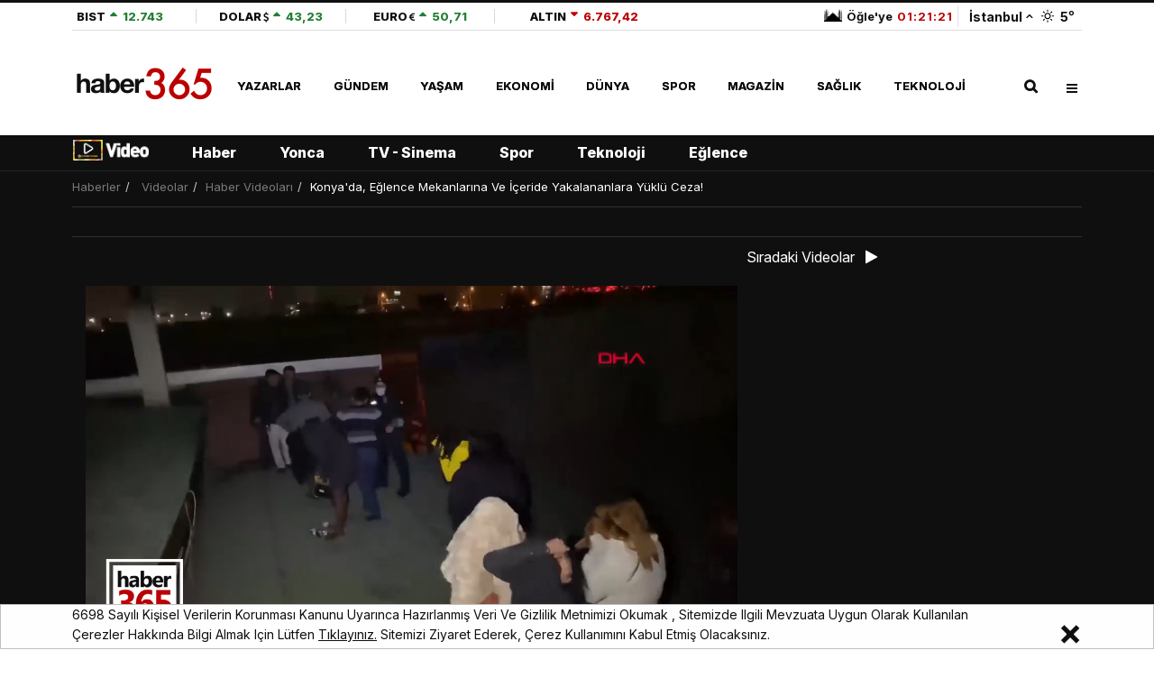

--- FILE ---
content_type: text/html; charset=UTF-8
request_url: https://www.haber365.com/konyada-eglence-mekanlarina-ve-iceride-yakalananlara-yuklu-ceza-v37594
body_size: 23819
content:
<!DOCTYPE html>
<html lang="tr">
<head>
    <meta charset="UTF-8">
<meta name="viewport" content="width=device-width, initial-scale=1.0">
<meta name="csrf-token" content="RCbYHJoMD0yrMkQfE05UmhNNZTqTU3ODWv2wrk0Q">
<meta name='copyright' content='haber365'>
<meta name="robots" content="max-image-preview:large, max-video-preview:-1, max-snippet:-1">
<meta http-equiv="X-UA-Compatible" content="IE=edge">
<meta http-equiv="x-dns-prefetch-control" content="on">
<meta name="yandex-verification" content="b844bb073d8dd1e7" />
<meta property="al:android:app_name" content="Haber365" />
<meta property="al:android:package" content="com.dnc.haber365" />
<meta name="google-play-app" content="app-id=com.dnc.haber365">
<meta property="al:android:url" content="https://play.google.com/store/apps/details?id=com.dnc.haber365" />
<meta property="al:ios:app_name" content="Haber365" />
<meta property="al:ios:app_store_id" content="1253839946" />
<meta name="apple-itunes-app" content="app-id=1253839946">
<base href="https://www.haber365.com">
<title>Konya'da, Eğlence Mekanlarına ve İçeride Yakalananlara Yüklü Ceza! - Haber365</title>
	<meta name="description" content="Konya'da, salgın sürecinde eğlence yerlerine ve içeride yakalanan şahıslara 5 milyon lira ceza yazıldı.">
	<meta name="author" content="Haber365"/>
	<meta property="og:site_name" content="Haber365">
	<meta property="og:title" content="Konya'da, Eğlence Mekanlarına ve İçeride Yakalananlara Yüklü Ceza!">
	<meta property="og:description" content="Konya'da, salgın sürecinde eğlence yerlerine ve içeride yakalanan şahıslara 5 milyon lira ceza yazıldı.">
	<meta property="og:type" content="article">
	<meta property="og:image" content="https://img.cdn.haber365.com/uploads/images/video/1200x628-konyada-eglence-mekanlarina-ve-iceride-yakalananlara-yuklu-ceza.jpeg"/>
	<meta property="og:url" content="http://www.haber365.com/konyada-eglence-mekanlarina-ve-iceride-yakalananlara-yuklu-ceza-v37594"/>
	<meta property="twitter:site" content="@haber365"/>
	<meta property="twitter:creator" content="@haber365"/>
	<link rel="canonical" href="https://www.haber365.com/konyada-eglence-mekanlarina-ve-iceride-yakalananlara-yuklu-ceza-v37594"/>
	
<link rel="dns-prefetch" href="https://img.cdn.haber365.com/">
<link rel="preconnect" href="https://img.cdn.haber365.com/">
<link rel="preconnect" href="https://ajax.googleapis.com">
<link rel="preconnect" href="https://adservice.google.com.tr">
<link rel="preconnect" href="https://www.google.com">
<link rel="preconnect" href="https://www.googletagservices.com">
<link rel="preconnect" href="https://cdn.ampproject.org">
<link rel="preconnect" href="https://tpc.googlesyndication.com">
<link rel="preconnect" href="https://certify-js.alexametrics.com">
<link rel="preconnect" href="https://certify-js.alexametrics.com">
<link rel="preload" href="https://fonts.googleapis.com/css2?family=Inter:ital,opsz,wght@0,14..32,100..900;1,14..32,100..900&display=swap" as="style" onload="this.onload=null;this.rel='stylesheet'" crossorigin>
<noscript><link rel="stylesheet" href="https://fonts.googleapis.com/css2?family=Inter:ital,opsz,wght@0,14..32,100..900;1,14..32,100..900&display=swap"></noscript>
<link rel="preload" href="https://fonts.googleapis.com/css2?family=Open+Sans:ital,wght@0,300;0,400;0,600;0,700;0,800;1,300;1,400;1,600;1,700;1,800&display=swap" as="style" onload="this.rel='stylesheet'" type="text/css">
<link rel="stylesheet" href="/css/main.css?id=08bcaa190d522b08345c">
<link rel="preload" href="/css/app.css?id=bafe467c7e3da4498f3e" as="style" onload="this.rel='stylesheet'" type="text/css">
<link rel="stylesheet" href="https://fonts.googleapis.com/css2?family=Open+Sans:ital,wght@0,300;0,400;0,600;0,700;0,800;1,300;1,400;1,600;1,700;1,800&display=swap">
<link rel="stylesheet" href="/css/app.css?id=bafe467c7e3da4498f3e">
<!-- <link rel="alternate" media="only screen and (max-width: 640px)" href="https://m.haber365.com"> -->
<link rel="stylesheet" href="/css/video.css?id=44494e955de0649f2772">
<link rel="stylesheet" href="/css/vid-tpl.css?id=bb607f646331011de9a9">
<link rel="amphtml" href="https://www.haber365.com/amp/konyada-eglence-mekanlarina-ve-iceride-yakalananlara-yuklu-ceza-v37594">
<link rel="shortcut icon" href="https://img.cdn.haber365.com/uploads/images/image/favicon-687.png">
<link rel="alternate" type="application/rss+xml" title="RSS Feed" href="/rss/contents.xml"/>

<!-- Google Tag Manager -->
<script>(function(w,d,s,l,i){w[l]=w[l]||[];w[l].push({'gtm.start':
            new Date().getTime(),event:'gtm.js'});var f=d.getElementsByTagName(s)[0],
        j=d.createElement(s),dl=l!='dataLayer'?'&l='+l:'';j.async=true;j.src=
        'https://www.googletagmanager.com/gtm.js?id='+i+dl;f.parentNode.insertBefore(j,f);
    })(window,document,'script','dataLayer','GTM-5LMMWLJP');</script>
<!-- End Google Tag Manager -->

    <script type="application/ld+json">
        {
            "@context": "https://schema.org",
            "@type": "WebSite",
            "url": "https://www.haber365.com",
            "potentialAction":
            {
                "@type": "SearchAction",
                "target": "https://www.haber365.com/arama?{queryKeyword}&amp;cat=news",
                "query-input": "required name=queryKeyword"
            }
        }
    </script>

        <script type="application/ld+json">{
        "@context":"https://schema.org",
        "@type":"BreadcrumbList",
        "itemListElement":[
            {
                "@type":"ListItem",
                "position":1,
                "name":"Haberler",
                "item":"https://www.haber365.com"
            }
                        ,{
                "@type":"ListItem",
                "position":2,
                "name":"Haber",
                "item":"https://www.haber365.com/"
            }
                        ,{
                "@type":"ListItem",
                "position":3,
                "name":"Konya&#039;da, Eğlence Mekanlarına ve İçeride Yakalananlara Yüklü Ceza!",
                "item":"https://www.haber365.com/konyada-eglence-mekanlarina-ve-iceride-yakalananlara-yuklu-ceza-v37594"
            }
                    ]};
    </script>
    
    
    
    

                            <script type="application/ld+json">
            {
                "@context": "https://schema.org",
                "@type": "NewsArticle",
                "inLanguage" : "tr-TR",
                "articleSection": "Haber",
                "mainEntityOfPage": {
                    "@type": "WebPage",
                    "@id": "https://www.haber365.com/konyada-eglence-mekanlarina-ve-iceride-yakalananlara-yuklu-ceza-v37594"
                },
                "headline": "Konya'da, Eğlence Mekanlarına ve İçeride Yakalananlara Yüklü Ceza!",
                "alternativeHeadline": "Konya'da, Eğlence Mekanlarına ve İçeride Yakalananlara Yüklü Ceza!",
                "publishingPrinciples" : "https://www.haber365.com/sayfa/gizlilik-politikasi",
                "image": {
                    "@type": "ImageObject",
                    "url" : "https://img.cdn.haber365.com/uploads/images/video/konyada-eglence-mekanlarina-ve-iceride-yakalananlara-yuklu-ceza.jpeg",
                    "width" : "1500",
                    "height" : "775"
                },
                "datePublished": "2021-02-18 13:51:42",
                "dateModified": "2025-12-22 04:50:03",
                "wordCount": "0",
                "keywords" : [""],
                "description" : "Konya'da, salgın sürecinde eğlence yerlerine ve içeride yakalanan şahıslara 5 milyon lira ceza yazıldı.",
                "articleBody" : "Konya'da, salgın sürecinde faaliyetlerine devam ettiği tespit edilen 280 eğlence mekanına yönelik 980 bin 270 lira ceza verildi. Eğlence mekanlarına düzenlenen operasyonlarda yakalanan 4 bin 5 şahsa maske ile mesafe kurallarını ihlal etmekten 4 milyon 135 bin 500 lira ceza yazıldı. Kuralları ihlal eden şahıslara toplam 5 milyon 115 bin 770 lira ceza verildi.",
                "author": {
                    "@type": "Thing",
                    "name": "haber365.com"
                },
                "publisher": {
                    "@type": "Organization",
                    "name": "haber365.com",
                    "logo":
                        {
                        "@type": "ImageObject",
                        "url": "https://img.cdn.haber365.com/uploads/images/image/190x55-logo-site-670.png",
                        "width": 190,
                        "height": 55
                        }
                }
                                ,
                "video": {
                    "@type": "VideoObject",
                    "name":"Konya&#039;da, Eğlence Mekanlarına ve İçeride Yakalananlara Yüklü Ceza!",
                    "description": "Konya&#039;da, salgın sürecinde eğlence yerlerine ve içeride yakalanan şahıslara 5 milyon lira ceza yazıldı.",
                    "thumbnailUrl": "https://img.cdn.haber365.com/uploads/images/video/1500x775-konyada-eglence-mekanlarina-ve-iceride-yakalananlara-yuklu-ceza.jpeg",
                    "uploadDate": "2021-02-18 16:52:38",
                                                            "contentUrl":"https://video.cdn.haber365.com/uploads/video/konyada-eglence-mekanlarina-ve-iceride-yakalananlara-yuklu-ceza.mp4",
                    "image":"https://img.cdn.haber365.com/uploads/images/video/1500x775-konyada-eglence-mekanlarina-ve-iceride-yakalananlara-yuklu-ceza.jpeg",
                    "playerType":"HTML5",
                    "width": "1920",
                    "height": "1080",
                    "thumbnail": {
                        "@type":"ImageObject",
                        "url":"https://img.cdn.haber365.com/uploads/images/video/1500x775-konyada-eglence-mekanlarina-ve-iceride-yakalananlara-yuklu-ceza.jpeg",
                        "width": 1500,
                        "height": 775
                    },
                    "author": {
                        "@type": "Thing",
                        "name": "haber365.com"
                    },
                    "regionsAllowed":{ "@type":"Place","name":"AD,AE,AF,AG,AI,AL,AM,AO,AQ,AR,AS,AT,AU,AW,AX,AZ,BA,BB,BD,BE,BF,BG,BH,BI,BJ,BL,BM,BN,BO,BQ,BR,BS,BT,BV,BW,BY,BZ,CA,CC,CD,CF,CG,CH,CI,CK,CL,CM,CN,CO,CR,CU,CV,CW,CX,CY,CZ,DE,DJ,DK,DM,DO,DZ,EC,EE,EG,EH,ER,ES,ET,FI,FJ,FK,FM,FO,FR,GA,GB,GD,GE,GF,GG,GH,GI,GL,GM,GN,GP,GQ,GR,GS,GT,GU,GW,GY,HK,HM,HN,HR,HT,HU,ID,IE,IL,IM,IN,IO,IQ,IR,IS,IT,JE,JM,JO,JP,KE,KG,KH,KI,KM,KN,KP,KR,KW,KY,KZ,LA,LB,LC,LI,LK,LR,LS,LT,LU,LV,LY,MA,MC,MD,ME,MF,MG,MH,MK,ML,MM,MN,MO,MP,MQ,MR,MS,MT,MU,MV,MW,MX,MY,MZ,NA,NC,NE,NF,NG,NI,NL,NO,NP,NR,NU,NZ,OM,PA,PE,PF,PG,PH,PK,PL,PM,PN,PR,PS,PT,PW,PY,QA,RE,RO,RS,RU,RW,SA,SB,SC,SD,SE,SG,SH,SI,SJ,SK,SL,SM,SN,SO,SR,SS,ST,SV,SX,SY,SZ,TC,TD,TF,TG,TH,TJ,TK,TL,TM,TN,TO,TR,TT,TV,TW,TZ,UA,UG,UM,US,UY,UZ,VA,VC,VE,VG,VI,VN,VU,WF,WS,YE,YT,ZA,ZM,ZW"},
                    "embedUrl": "https://www.haber365.com/embed/"
                }
                            }
        </script>
    
    
    <meta property="fb:pages" content="1641356949429093" />
<meta property="fb:app_id" content="1890207144629032" /> 
<meta name="twitter:site" content="@haber365"> 
<meta name="twitter:creator" content="@haber365"> 
<meta name="twitter:card" content="summary_large_image"> 
    <!-- Begin Google ADManager Tag --> 
<script> 
var Psl = 'PSL-'; 
var Psr = 'PSR-'; 
var Musthead = 'Musthead-'; 
var Musthead2 = 'Musthead-P2-'; 
var Inpage= 'Inpage-';
var Inpage2= 'Inpage-P2-';
 var Inpage3= 'Inpage-P3-';
var Scase= 'Showcase-'; 
var Scase2= 'Showcase-P2-'; 
var Musthead3 = 'Musthead-P3-';
var Musthead4 = 'Musthead-P4-'; 
var Nativ = 'Native-'; 
var Nativ2 = 'Native-P2-'; 
var Nativ3 = 'Native-P3-';
var ScrollerInpage = 'Scroller-Inpage-'; 
var PslDiv = 'PSL-'; 
var PsrDiv = 'PSR-'; 
var MustheadDiv = 'Musthead-'; 
var Musthead2Div = 'Musthead-P2-'; 
var InpageDiv= 'Inpage-';
var Inpage2Div= 'Inpage-P2-';
 var Inpage3Div= 'Inpage-P3-';
var ScaseDiv= 'Showcase-'; 
var Scase2Div= 'Showcase-P2-'; 
var Musthead3Div = 'Musthead-P3-';
var Musthead4Div = 'Musthead-P4-'; 
var NativDiv = 'Native-';
var Nativ2Div = 'Native-P2-'; 
var Nativ3Div = 'Native-P3-';
var ScrollerInpageDiv = 'Scroller-Inpage-'; 
</script> 
<script async src="https://securepubads.g.doubleclick.net/tag/js/gpt.js"></script>
<script> window.googletag = window.googletag || {cmd: []}; googletag.cmd.push(function() {  
googletag.defineSlot('/15787978/Haber365-Ads-2021/Musthead', [[970, 90], [970, 250]], Musthead).addService(googletag.pubads());
googletag.defineSlot('/15787978/Haber365-Ads-2021/Pageskin-L', [[120, 600], [160, 600]], Psl).addService(googletag.pubads());
googletag.defineSlot('/15787978/Haber365-Ads-2021/Pageskin-R', [[160, 600], [120, 600]], Psr).addService(googletag.pubads());
googletag.defineSlot('/15787978/Haber365-Ads-2021/Musthead-II', [[970, 250], [970, 90]], Musthead2).addService(googletag.pubads());
googletag.defineSlot('/15787978/Haber365-Ads-2021/Musthead-III', [[970, 250], [970, 90]], Musthead3).addService(googletag.pubads());
googletag.defineSlot('/15787978/Haber365-Ads-2021/Musthead-IV', [[970, 250], [970, 90]], Musthead4).addService(googletag.pubads());
googletag.defineSlot('/15787978/Haber365-Ads-2021/Inpage-i', [[160, 600], [300, 600], [300, 250], [336, 280]], Inpage).addService(googletag.pubads());
googletag.defineSlot('/15787978/Haber365-Ads-2021/Inpage-II', [[160, 600], [300, 600], [300, 250], [336, 280]], Inpage2).addService(googletag.pubads());
googletag.defineSlot('/15787978/Haber365-Ads-2021/Inpage-III', [[160, 600], [300, 600], [300, 250], [336, 280]], Inpage3).addService(googletag.pubads());
googletag.defineSlot('/15787978/Haber365-Ads-2021/Showcase', [[300, 250], [336, 280]], Scase).addService(googletag.pubads());
googletag.defineSlot('/15787978/Haber365-Ads-2021/Showcase-II', [[300, 250], [336, 280]], Scase2).addService(googletag.pubads());
googletag.defineSlot('/15787978/Haber365-Ads-2021/Scroller-Inpage', [800, 600], ScrollerInpage).addService(googletag.pubads());
googletag.defineSlot('/15787978/Haber365-Ads-2021/Native', ['fluid'], Nativ).addService(googletag.pubads());
googletag.defineSlot('/15787978/Haber365-Ads-2021/Native-II', ['fluid'], Nativ2).addService(googletag.pubads());
googletag.defineSlot('/15787978/Haber365-Ads-2021/Native-III', ['fluid'], Nativ3).addService(googletag.pubads());
googletag.defineSlot('/23211708163/haber365_masaustu_ozel_menu-alti', [[970, 250], [970, 90]], 'div-gpt-ad-1733431041439-0').addService(googletag.pubads());
googletag.pubads().enableSingleRequest(); 
googletag.pubads().enableLazyLoad({ fetchMarginPercent: 400, renderMarginPercent: 300, mobileScaling: 1.0 }); 
googletag.pubads().collapseEmptyDivs();
googletag.enableServices(); 
 });
</script>



<!-- End Google ADManager Tag -->


    <script>
        function dncAds($pageNumber, $contentCount) {
            window.googletag = window.googletag || {cmd: []};
            googletag.cmd.push(function(){
                Musthead2 = 'Musthead-P2-'+$pageNumber+'00'+$contentCount;
                Scase = 'Showcase-'+$pageNumber+'00'+$contentCount;

                googletag.defineSlot('/15787978/Haber365-Ads-2021/Musthead-II', [[970, 250], [970, 90]], Musthead2).addService(googletag.pubads());
googletag.defineSlot('/15787978/Haber365-Ads-2021/Showcase', [[300, 250], [336, 280]], Scase).addService(googletag.pubads());

            });
        }
        function dncDiv($pageNumber, $contentCount) {
            Musthead2Div = 'Musthead-P2-'+$pageNumber+'00'+$contentCount;
            ScaseDiv = 'Showcase-'+$pageNumber+'00'+$contentCount;
        }
    </script>
     <script>
        function dncSpecAds($pageNumber, $contentCount, $type) {
            if($type == "gallery"){
                window.googletag = window.googletag || {cmd: []};
                googletag.cmd.push(function(){

                Psl = 'PSL-'+$pageNumber+'00'+$contentCount;
                Psr = 'PSR-'+$pageNumber+'00'+$contentCount;
                Musthead = 'Musthead-'+$pageNumber+'00'+$contentCount;

                    googletag.defineSlot('/15787978/Haber365-Ads-2021/Pageskin-L', [[120, 600], [160, 600]], Psl).addService(googletag.pubads());
googletag.defineSlot('/15787978/Haber365-Ads-2021/Pageskin-R', [[160, 600], [120, 600]], Psr).addService(googletag.pubads());
googletag.defineSlot('/15787978/Haber365-Ads-2021/Musthead', [[970, 90], [970, 250]], Musthead).addService(googletag.pubads());
                });
            }else if($type == "news") {
                window.googletag = window.googletag || {cmd: []};
                googletag.cmd.push(function(){

                Psl = 'PSL-'+$pageNumber+'00'+$contentCount;
                Psr = 'PSR-'+$pageNumber+'00'+$contentCount;
                Musthead = 'Musthead-'+$pageNumber+'00'+$contentCount;
                Inpage = 'Inpage-'+$pageNumber+'00'+$contentCount;
                Inpage2 = 'Inpage-P2-'+$pageNumber+'00'+$contentCount;
                Scase = 'Showcase-'+$pageNumber+'00'+$contentCount;
                Nativ = 'Nativ-'+$pageNumber+'00'+$contentCount;

                    googletag.defineSlot('/15787978/Haber365-Ads-2021/Pageskin-L', [[120, 600], [160, 600]], Psl).addService(googletag.pubads());
googletag.defineSlot('/15787978/Haber365-Ads-2021/Pageskin-R', [[160, 600], [120, 600]], Psr).addService(googletag.pubads());
googletag.defineSlot('/15787978/Haber365-Ads-2021/Musthead', [[970, 90], [970, 250]], Musthead).addService(googletag.pubads());
                    googletag.defineSlot('/15787978/Haber365-Ads-2021/Inpage-i', [[160, 600], [300, 600], [300, 250], [336, 280]], Inpage).addService(googletag.pubads());
googletag.defineSlot('/15787978/Haber365-Ads-2021/Inpage-II', [[160, 600], [300, 600], [300, 250], [336, 280]], Inpage2).addService(googletag.pubads());
googletag.defineSlot('/15787978/Haber365-Ads-2021/Showcase', [[300, 250], [336, 280]], Scase).addService(googletag.pubads());
googletag.defineSlot('/15787978/Haber365-Ads-2021/Native', ['fluid'], Nativ).addService(googletag.pubads());
                });
            }
            else if($type == "nativ2"){
                window.googletag = window.googletag || {cmd: []};
                googletag.cmd.push(function(){
                    Nativ2 = 'Native-P2-'+$pageNumber+'00'+$contentCount;
                    googletag.defineSlot('/15787978/Haber365-Ads-2021/Native-II', ['fluid'], Nativ2).addService(googletag.pubads());
                });
            }else {
                window.googletag = window.googletag || {cmd: []};
                googletag.cmd.push(function(){
                    Nativ3 = 'Native-P3-'+$pageNumber+'00'+$contentCount;
                    googletag.defineSlot('/15787978/Haber365-Ads-2021/Native-III', ['fluid'], Nativ3).addService(googletag.pubads());
                });
            }

        }
        function dncSpecDiv($pageNumber, $contentCount, $type) {
            if($type == "gallery"){
                PslDiv = 'PSL-'+$pageNumber+'00'+$contentCount;
                PsrDiv = 'PSR-'+$pageNumber+'00'+$contentCount;
                MustheadDiv = 'Musthead-'+$pageNumber+'00'+$contentCount;
            }else if($type == "news"){
                PslDiv = 'PSL-'+$pageNumber+'00'+$contentCount;
                PsrDiv = 'PSR-'+$pageNumber+'00'+$contentCount;
                MustheadDiv = 'Musthead-'+$pageNumber+'00'+$contentCount;
                InpageDiv = 'Inpage-'+$pageNumber+'00'+$contentCount;
                Inpage2Div = 'Inpage-P2-'+$pageNumber+'00'+$contentCount;
                ScaseDiv = 'Showcase-'+$pageNumber+'00'+$contentCount;
                NativDiv = 'Nativ-'+$pageNumber+'00'+$contentCount;
            }else if($type == "nativ2"){
                Nativ2Div = 'Native-P2-'+$pageNumber+'00'+$contentCount;
            }else {
                Nativ3Div = 'Native-P3-'+$pageNumber+'00'+$contentCount;
            }

        }

        function dncNative1Ads($pageNumber, $contentCount) {
            window.googletag = window.googletag || {cmd: []};
            googletag.cmd.push(function() {
                Nativ = 'Native-'+$pageNumber+'00'+$contentCount;

                googletag.defineSlot('/15787978/Haber365-Ads-2021/Native', ['fluid'], Nativ).addService(googletag.pubads());
            });
        }

        function dncNative1div($pageNumber, $contentCount) {
            NativDiv = 'Native-'+$pageNumber+'00'+$contentCount;
        }
    </script>

<script>
    function imgError(el){
        el.error = null;
        let old_src = el.src;
        let isNull = el.src.split('null').length > 1;
        if(isNull && el.hasAttribute('data-errorsrc')){
            old_src = el.getAttribute('data-errorsrc');
        }
        setTimeout(() => {
            try {
                window.http.post('image-error', {url: old_src})
                .then(res => {
                    res.json().then(response => {
                        el.setAttribute('src', response.url)
                    })
                }).catch(err => {
                    console.log(err)
                })
            } catch (error) {
                console.log(error)
            }
        }, 300);
    }
</script>

    <script>
        let $app = {"url":"http:\/\/www.haber365.com","name":"Haber365 - Haberler, Son Dakika Haberler, G\u00fcncel Haberler","default_city":"\u0130stanbul"};
        let $cities = ["Adana","Ad\u0131yaman","Afyonkarahisar","A\u011fr\u0131","Amasya","Ankara","Antalya","Artvin","Ayd\u0131n","Bal\u0131kesir","Bilecik","Bing\u00f6l","Bitlis","Bolu","Burdur","Bursa","\u00c7anakkale","\u00c7ank\u0131r\u0131","\u00c7orum","Denizli","Diyarbak\u0131r","Edirne","Elaz\u0131\u011f","Erzincan","Erzurum","Eski\u015fehir","Gaziantep","Giresun","G\u00fcm\u00fc\u015fhane","Hakkari","Hatay","Isparta","Mersin","\u0130stanbul","\u0130zmir","Kars","Kastamonu","Kayseri","K\u0131rklareli","K\u0131r\u015fehir","Kocaeli","Konya","K\u00fctahya","Malatya","Manisa","Kahramanmara\u015f","Mardin","Mu\u011fla","Mu\u015f","Nev\u015fehir","Ni\u011fde","Ordu","Rize","Sakarya","Samsun","Siirt","Sinop","Sivas","Tekirda\u011f","Tokat","Trabzon","Tunceli","\u015eanl\u0131urfa","U\u015fak","Van","Yozgat","Zonguldak","Aksaray","Bayburt","Karaman","K\u0131r\u0131kkale","Batman","\u015e\u0131rnak","Bart\u0131n","Ardahan","I\u011fd\u0131r","Yalova","Karab\u00fck","Kilis","Osmaniye","D\u00fczce"];
        window.HELP_IMPROVE_VIDEOJS = false;
            </script>
</head>
<body class="home" data-site-name="haber365" data-hamburger-menu="passive">
    <!-- Google Tag Manager (noscript) -->
    <noscript><iframe src="https://www.googletagmanager.com/ns.html?id=GTM-5LMMWLJP"
                      height="0" width="0" style="display:none;visibility:hidden"></iframe></noscript>
    <!-- End Google Tag Manager (noscript) -->
<header class="global-header">
    <div class="menu-container">
        <div class="menu-container__position main-menu">
            <div class="container d-flex">

                                 <div class="header-top">
                    <div class="currency-section">
                        <div class="header__scrollable menu-top-hamburger">
                            <a href="https://www.haber365.com/ekonomi-haberleri/borsa-istanbul" class="currency__item justify-content-start minw-20" target="_blank">
                                <span class="currency__text">BIST</span>
                                    <span data-currency-value="up" class="currency__value">
                                    <i class="currency__icon"></i>
                                    <span class="currency__value__text">12.743</span>
                                </span>
                            </a>
                            <a href="https://www.haber365.com/ekonomi-haberleri/dolar-kuru" target="_blank" data-currency-type="usd" class="currency__item minw-25">
                                <span class="currency__text">DOLAR</span>
                                    <span data-currency-value="up" class="currency__value" data-currency-name="value">
                                    <i class="currency__icon"></i>
                                    <span class="currency__value__text" data-currency-name="text">43,23</span>
                                </span>
                            </a>
                            <a href="https://www.haber365.com/ekonomi-haberleri/euro-kuru" target="_blank" data-currency-type="euro" class="currency__item  minw-25">
                                <span class="currency__text">EURO</span>
                                    <span data-currency-value="up" class="currency__value" data-currency-name="value">
                                    <i class="currency__icon"></i>
                                    <span class="currency__value__text" data-currency-name="text">50,71</span>
                                </span>
                            </a>
                            <a href="https://www.haber365.com/ekonomi-haberleri/altin-fiyatlari" target="_blank" data-currency-type="altin" class="currency__item minw-30">
                                <span class="currency__text">ALTIN</span>
                                    <span data-currency-value="down" class="currency__value" data-currency-name="value">
                                    <i class="currency__icon"></i>
                                    <span class="currency__value__text" data-currency-name="text">6.767,42</span>
                                </span>
                            </a>
                        </div>
                    </div>
                    <div class="city-section">
                        <div class="weather mr-0 pr-0">                                
                            <a href="istanbul-namaz-vakitleri" target="_blank" class="header_spec_a">
                                <strong class="mosque__value">
                                    <i class="mosque__icon" data-mosque-status="istanbul"></i>
                                    <span class="mosque-next">Öğle&#039;ye</span>
                                    <span class="badge mosque-badge" data-countdown="true"
                                        data-second="1768990860"
                                    >
                                        01:21:29
                                    </span>
                                </strong>
                            </a>
                            <div class="weather__selector menu-top-hamburger" data-state="none" data-toggle-target="cities-popup">
                                <span class="border-left">&nbsp;&nbsp;</span>
                                <div class="weather__city">İstanbul</div>
                                <i class="weather__arrow" data-arrow-direction="up"></i>
                                <a href="istanbul-hava-durumu" target="_blank" class="spec_header_weather">
                                    <i class="weather__icon d-flex" data-weather-status="wi-day-sunny"></i>
                                    <strong class="weather__value">5</strong>°
                                </a>
                                <div data-toggle-src="cities-popup" data-visible="false"
                                    class="cities-popup mt-4 ml-3">
                                    <div class="cities-popup__title">Şehir seçiniz</div>
                                    <div class="cities-popup__search">
                                        <input autocomplete="off" type="text"
                                            class="cities-popup__input" name="weather"
                                            id="weather" required>
                                        <i class="fas fa-search cities-popup__icon"></i>
                                    </div>
                                    <ul class="cities-popup__list">
                                                                                    <li class="cities-popup__city" data-city="adana">Adana</li>
                                                                                    <li class="cities-popup__city" data-city="adiyaman">Adıyaman</li>
                                                                                    <li class="cities-popup__city" data-city="afyonkarahisar">Afyonkarahisar</li>
                                                                                    <li class="cities-popup__city" data-city="agri">Ağrı</li>
                                                                                    <li class="cities-popup__city" data-city="amasya">Amasya</li>
                                                                                    <li class="cities-popup__city" data-city="ankara">Ankara</li>
                                                                                    <li class="cities-popup__city" data-city="antalya">Antalya</li>
                                                                                    <li class="cities-popup__city" data-city="artvin">Artvin</li>
                                                                                    <li class="cities-popup__city" data-city="aydin">Aydın</li>
                                                                                    <li class="cities-popup__city" data-city="balikesir">Balıkesir</li>
                                                                                    <li class="cities-popup__city" data-city="bilecik">Bilecik</li>
                                                                                    <li class="cities-popup__city" data-city="bingol">Bingöl</li>
                                                                                    <li class="cities-popup__city" data-city="bitlis">Bitlis</li>
                                                                                    <li class="cities-popup__city" data-city="bolu">Bolu</li>
                                                                                    <li class="cities-popup__city" data-city="burdur">Burdur</li>
                                                                                    <li class="cities-popup__city" data-city="bursa">Bursa</li>
                                                                                    <li class="cities-popup__city" data-city="canakkale">Çanakkale</li>
                                                                                    <li class="cities-popup__city" data-city="cankiri">Çankırı</li>
                                                                                    <li class="cities-popup__city" data-city="corum">Çorum</li>
                                                                                    <li class="cities-popup__city" data-city="denizli">Denizli</li>
                                                                                    <li class="cities-popup__city" data-city="diyarbakir">Diyarbakır</li>
                                                                                    <li class="cities-popup__city" data-city="edirne">Edirne</li>
                                                                                    <li class="cities-popup__city" data-city="elazig">Elazığ</li>
                                                                                    <li class="cities-popup__city" data-city="erzincan">Erzincan</li>
                                                                                    <li class="cities-popup__city" data-city="erzurum">Erzurum</li>
                                                                                    <li class="cities-popup__city" data-city="eskisehir">Eskişehir</li>
                                                                                    <li class="cities-popup__city" data-city="gaziantep">Gaziantep</li>
                                                                                    <li class="cities-popup__city" data-city="giresun">Giresun</li>
                                                                                    <li class="cities-popup__city" data-city="gumushane">Gümüşhane</li>
                                                                                    <li class="cities-popup__city" data-city="hakkari">Hakkari</li>
                                                                                    <li class="cities-popup__city" data-city="hatay">Hatay</li>
                                                                                    <li class="cities-popup__city" data-city="isparta">Isparta</li>
                                                                                    <li class="cities-popup__city" data-city="mersin">Mersin</li>
                                                                                    <li class="cities-popup__city" data-city="istanbul">İstanbul</li>
                                                                                    <li class="cities-popup__city" data-city="izmir">İzmir</li>
                                                                                    <li class="cities-popup__city" data-city="kars">Kars</li>
                                                                                    <li class="cities-popup__city" data-city="kastamonu">Kastamonu</li>
                                                                                    <li class="cities-popup__city" data-city="kayseri">Kayseri</li>
                                                                                    <li class="cities-popup__city" data-city="kirklareli">Kırklareli</li>
                                                                                    <li class="cities-popup__city" data-city="kirsehir">Kırşehir</li>
                                                                                    <li class="cities-popup__city" data-city="kocaeli">Kocaeli</li>
                                                                                    <li class="cities-popup__city" data-city="konya">Konya</li>
                                                                                    <li class="cities-popup__city" data-city="kutahya">Kütahya</li>
                                                                                    <li class="cities-popup__city" data-city="malatya">Malatya</li>
                                                                                    <li class="cities-popup__city" data-city="manisa">Manisa</li>
                                                                                    <li class="cities-popup__city" data-city="kahramanmaras">Kahramanmaraş</li>
                                                                                    <li class="cities-popup__city" data-city="mardin">Mardin</li>
                                                                                    <li class="cities-popup__city" data-city="mugla">Muğla</li>
                                                                                    <li class="cities-popup__city" data-city="mus">Muş</li>
                                                                                    <li class="cities-popup__city" data-city="nevsehir">Nevşehir</li>
                                                                                    <li class="cities-popup__city" data-city="nigde">Niğde</li>
                                                                                    <li class="cities-popup__city" data-city="ordu">Ordu</li>
                                                                                    <li class="cities-popup__city" data-city="rize">Rize</li>
                                                                                    <li class="cities-popup__city" data-city="sakarya">Sakarya</li>
                                                                                    <li class="cities-popup__city" data-city="samsun">Samsun</li>
                                                                                    <li class="cities-popup__city" data-city="siirt">Siirt</li>
                                                                                    <li class="cities-popup__city" data-city="sinop">Sinop</li>
                                                                                    <li class="cities-popup__city" data-city="sivas">Sivas</li>
                                                                                    <li class="cities-popup__city" data-city="tekirdag">Tekirdağ</li>
                                                                                    <li class="cities-popup__city" data-city="tokat">Tokat</li>
                                                                                    <li class="cities-popup__city" data-city="trabzon">Trabzon</li>
                                                                                    <li class="cities-popup__city" data-city="tunceli">Tunceli</li>
                                                                                    <li class="cities-popup__city" data-city="sanliurfa">Şanlıurfa</li>
                                                                                    <li class="cities-popup__city" data-city="usak">Uşak</li>
                                                                                    <li class="cities-popup__city" data-city="van">Van</li>
                                                                                    <li class="cities-popup__city" data-city="yozgat">Yozgat</li>
                                                                                    <li class="cities-popup__city" data-city="zonguldak">Zonguldak</li>
                                                                                    <li class="cities-popup__city" data-city="aksaray">Aksaray</li>
                                                                                    <li class="cities-popup__city" data-city="bayburt">Bayburt</li>
                                                                                    <li class="cities-popup__city" data-city="karaman">Karaman</li>
                                                                                    <li class="cities-popup__city" data-city="kirikkale">Kırıkkale</li>
                                                                                    <li class="cities-popup__city" data-city="batman">Batman</li>
                                                                                    <li class="cities-popup__city" data-city="sirnak">Şırnak</li>
                                                                                    <li class="cities-popup__city" data-city="bartin">Bartın</li>
                                                                                    <li class="cities-popup__city" data-city="ardahan">Ardahan</li>
                                                                                    <li class="cities-popup__city" data-city="igdir">Iğdır</li>
                                                                                    <li class="cities-popup__city" data-city="yalova">Yalova</li>
                                                                                    <li class="cities-popup__city" data-city="karabuk">Karabük</li>
                                                                                    <li class="cities-popup__city" data-city="kilis">Kilis</li>
                                                                                    <li class="cities-popup__city" data-city="osmaniye">Osmaniye</li>
                                                                                    <li class="cities-popup__city" data-city="duzce">Düzce</li>
                                                                            </ul>
                                </div>
                            </div>
                        </div>
                    </div>
                </div> 
            </div>
            <div class="container d-flex main-menu__inner">
                                    <a href="https://www.haber365.com" class="main-menu__logo">
                        <img src="https://img.cdn.haber365.com/uploads/images/image/160x46-logo-site-670.png" title="Haber365 - Haberler, Son Dakika Haberler, Güncel Haberler" width="160" height="46" alt="Haber365 - Haberler, Son Dakika Haberleri, Güncel Haberler, Son Dakika, Haber - 365 Gün Haber: Haber365.com.tr"/>
                    </a>
                                <div class="main-menu__nav main-menu__mobile-scroll">
                    <div class="row w-100">
                        <div class="col-12 main-menu__navbody p-0">
                            <ul class="main-menu__nav-list">
                                <li class="main-menu__nav-item without-separator">
                                    <a target="_blank" href="https://www.haber365.com/yazarlar" title="Yazarlar" class="main-menu__nav-link">Yazarlar</a>
                                </li>
                                                                    <li class="main-menu__nav-item without-separator">
                                        <a target="_blank" href="https://www.haber365.com/gundem-haberleri" title="Gündem" class="main-menu__nav-link">Gündem</a>
                                    </li>
                                                                    <li class="main-menu__nav-item without-separator">
                                        <a target="_blank" href="https://www.haber365.com/yasam" title="Yaşam" class="main-menu__nav-link">Yaşam</a>
                                    </li>
                                                                    <li class="main-menu__nav-item without-separator">
                                        <a target="_blank" href="https://www.haber365.com/ekonomi-haberleri" title="Ekonomi" class="main-menu__nav-link">Ekonomi</a>
                                    </li>
                                                                    <li class="main-menu__nav-item without-separator">
                                        <a target="_blank" href="https://www.haber365.com/dunya-haberleri" title="Dünya" class="main-menu__nav-link">Dünya</a>
                                    </li>
                                                                    <li class="main-menu__nav-item without-separator">
                                        <a target="_blank" href="https://www.haber365.com/spor-haberleri" title="Spor" class="main-menu__nav-link">Spor</a>
                                    </li>
                                                                    <li class="main-menu__nav-item without-separator">
                                        <a target="_blank" href="https://www.haber365.com/magazin-haberleri" title="Magazin" class="main-menu__nav-link">Magazin</a>
                                    </li>
                                                                    <li class="main-menu__nav-item without-separator">
                                        <a target="_blank" href="https://www.haber365.com/saglik-haberleri" title="Sağlık" class="main-menu__nav-link">Sağlık</a>
                                    </li>
                                                                    <li class="main-menu__nav-item without-separator">
                                        <a target="_blank" href="https://www.haber365.com/teknoloji-haberleri" title="Teknoloji" class="main-menu__nav-link">Teknoloji</a>
                                    </li>
                                                                <li class="main-menu__nav-item without-separator d-flex justify-content-end">
                                    <span data-search="true" class="search-fa">
                                        <i class="fa fa-search"></i>
                                        <i class="ico-mobile"></i>
                                    </span>
                                </li>
                                <li class="main-menu__nav-item without-separator d-flex justify-content-end">
                                    <a href="javascript:;" data-menu="true">
                                        <div class="spinner-btn__spin">
                                            <span class="spinner-btn__spin-item"></span>
                                        </div>
                                    </a>
                                </li>
                            </ul>
                        </div>
                    </div>
                </div>
            </div>
            <div class="searchbar container" data-status="hidden">
                <div class="searchbar__wrapper">
                    <input type="text" id="inputSearch" class="inputSearch searchbar__input" aria-label="Aranacak Kelime"
                        placeholder="Haber ve daha fazla içerik aramak için burayı doldurun." />
                    <i class="searchbar__icon hidden-sm-down fas fa-search"></i>
                    <select class="form-control search-form typeSearch">
                        <option value="news">Haber</option>
                        <option value="imagegallery">Galeri</option>
                        <option value="videogallery">Video</option>
                    </select>
                    <button class="searchbar__button searchbar__button--search font-weight-bold btnSearch">Ara</button>
                    <button aria-label="Arama Yap"
                        class="searchbar__button searchbar__button--close hidden-sm-down"
                        data-search="false">
                        <i class="fa fa-times-circle text-master"></i>
                    </button>
                </div>
            </div>
            <div class="hamburger-menu__overlay"></div>
            <div class="hamburger-menu">
                <div class="hamburger-menu__inner bg-black">
                    <div class="container">
                        <div class="searchbar__wrapper pl-2 mt-3">
                            <input type="text" class="inputSearch text-white searchbar__input" aria-label="Aranacak Kelime"
                                placeholder="Haber ve daha fazla içerik aramak için burayı doldurun." />
                            <i class="searchbar__icon hidden-sm-down fas fa-search ml-2"></i>
                            <select class="form-control search-form border-unset text-white typeSearch">
                                <option class="text-dark" value="news">Haber</option>
                                <option class="text-dark" value="imagegallery">Galeri</option>
                                <option class="text-dark" value="videogallery">Video</option>
                            </select>
                            <button
                                class="searchbar__button searchbar__button--search font-weight-bold bg-special text-white btnSearch">Ara</button>
                        </div>
                    </div>
                    <div class="container d-block">
                        <div class="hm-whole">
                            <div class="category-links-colon">
                                <div class="category-links__header">
                                    <a target="_blank" href="">İÇERİKLER</a>
                                </div>
                                <div class="category-links__list">
                                                                                                                        <a href="https://www.haber365.com/kadin-haberleri" title="Kadın" target="_blank" class="category-links__list-item">Kadın</a>
                                                                                                                                                                <a href="https://www.haber365.com/kultur-sanat-haberleri" title="Kültür ve Sanat" target="_blank" class="category-links__list-item">Kültür ve Sanat</a>
                                                                                                                                                                <a href="https://www.haber365.com/seyahat-haberleri" title="Seyahat" target="_blank" class="category-links__list-item">Seyahat</a>
                                                                                                                                                                <a href="https://www.haber365.com/egitim-haberleri" title="Eğitim" target="_blank" class="category-links__list-item">Eğitim</a>
                                                                                                                                                                                                                                            <a href="https://www.haber365.com/otomobil-haberleri" title="Otomobil" target="_blank" class="category-links__list-item">Otomobil</a>
                                                                                                                                                                <a href="https://www.haber365.com/emlak-haberleri" title="Emlak" target="_blank" class="category-links__list-item">Emlak</a>
                                                                                                                                                                <a href="https://www.haber365.com/sosyal-medya-haberleri" title="Sosyo" target="_blank" class="category-links__list-item">Sosyo</a>
                                                                                                                                                                <a href="https://www.haber365.com/roportaj-haberleri" title="Röportaj" target="_blank" class="category-links__list-item">Röportaj</a>
                                                                                                                <a href="/galeri" title="Röportaj" target="_blank" class="category-links__list-item">Galeri Haberler</a>
                                </div>
                            </div>
                            <div class="category-links-colon">
                                <div class="category-links__header">
                                    <a target="_blank" href="/video">VİDEO</a>
                                </div>
                                <div class="category-links__list">
                                                                        <a href="/haber-videolari" title="Haber" target="_blank" class="category-links__list-item">Haber</a>
                                                                        <a href="/yonca-videolari" title="Yonca" target="_blank" class="category-links__list-item">Yonca</a>
                                                                        <a href="/tv-videolari" title="TV - Sinema" target="_blank" class="category-links__list-item">TV - Sinema</a>
                                                                        <a href="/spor-videolari" title="Spor" target="_blank" class="category-links__list-item">Spor</a>
                                                                        <a href="/teknoloji-videolari" title="Teknoloji" target="_blank" class="category-links__list-item">Teknoloji</a>
                                                                        <a href="/eglenceli-videolar" title="Eğlence" target="_blank" class="category-links__list-item">Eğlence</a>
                                                                    </div>
                            </div>
                            <div class="category-links-colon">
                                <div class="category-links__header">
                                    <a target="_blank" href="#">SERVİSLER</a>
                                </div>
                                <div class="category-links__list">
                                    <a href="/canli-tv" title="Canlı Tv" target="_blank" class="category-links__list-item">Canlı TV</a>
                                    <a href="/tercih-rehberi" title="Tercih Rehberi" target="_blank" class="category-links__list-item">Tercih Rehberi</a>
                                    <a href="https://www.haber365.com/hava-durumu-tahmini" title="Hava Durumu" target="_blank" class="category-links__list-item">Hava Durumu</a>
                                    <a href="/İstanbul-namaz-vakitleri" title="Namaz Vakti" target="_blank" class="category-links__list-item header_spec_a_menu">Namaz Vakti</a>
                                    <a href="https://www.haber365.com/ekonomi-haberleri/dolar-kuru" title="Dolar Kuru" target="_blank" class="category-links__list-item">Dolar Kuru</a>
                                    <a href="https://www.haber365.com/ekonomi-haberleri/euro-kuru" title="Euro Kuru" target="_blank" class="category-links__list-item">Euro Kuru</a>
                                    <a href="https://www.haber365.com/ekonomi-haberleri/altin-fiyatlari" title="Altın Fiyatları" target="_blank" class="category-links__list-item">Altın Fiyatları</a>
                                    <a href="https://www.haber365.com/son-dakika" title="Son Dakika" target="_blank" class="category-links__list-item">Son Dakika</a>
                                    <a href="https://www.haber365.com/gazete-mansetleri" title="Gazeteler" target="_blank" class="category-links__list-item">Gazete Manşetleri</a>
                                    <a href="https://www.haber365.com/sitene-ekle" title="Sitene Ekle" target="_blank" class="category-links__list-item">Sitene Ekle</a>
                                    <a href="/kunye" title="Künye" target="_blank" class="category-links__list-item">Künye</a>
                                    <a href="/reklam-ver" title="Reklam Ver" target="_blank" class="category-links__list-item">Reklam Ver</a>
                                    <a href="/iletisim" title="İletişim" target="_blank" class="category-links__list-item">İletişim</a>
                                </div>
                            </div>
                        </div>
                        <div class="hamburger-menu__row-2">
                            <!-- Sosyal Medya -->
                            <nav class="hm-social">
                                <span class="hm-social__head">365 Gün 7/24 Haber Hattı</span>
                                <ul class="hm-social__list">
                                    <li class="hm-social__item">
                                        <a href="" target="_blank" class="hm-social__link">
                                            <i class="ico bip"><span
                                                    style="font-family: Arial; font-weight: bold;">BİP</span></i>
                                        </a>
                                    </li>
                                    <li class="hm-social__item">
                                        <a href="https://wa.me/+905427395664" target="_blank" class="hm-social__link">
                                            <i class="ico whatsapp fa fa-whatsapp"></i>
                                        </a>
                                    </li>
                                    <li class="hm-social__item">
                                        <a href="" target="_blank" class="hm-social__link">
                                            <i class="ico telegram fa fa-telegram"></i>
                                        </a>
                                    </li>
                                    <li class="hm-social__item">
                                        <a href="https://www.facebook.com/365habercomtr" target="_blank" class="hm-social__link">
                                            <span class="hm-social__text">05427395664</span>
                                        </a>
                                    </li>
                                    <li class="hm-social__item">
                                        <a href="https://www.facebook.com/365habercomtr" target="_blank" class="hm-social__link">
                                            <i class="ico facebook fa fa-facebook"></i>
                                        </a>
                                    </li>
                                    <li class="hm-social__item">
                                        <fb:login-button class="fb-login-button" onclick="FB.login()" data-width="" data-size="medium" data-button-type="continue_with" data-layout="rounded" data-auto-logout-link="false" data-use-continue-as="false"></fb:login-button>
                                        <a class="hm-social__link">
                                            <span class="status"></span>
                                        </a>
                                    </li>
                                    <li class="hm-social__item">
                                        <a href="https://www.instagram.com/haber365tr" target="_blank" class="hm-social__link">
                                            <i class="ico instagram  fa fa-instagram"></i>
                                        </a>
                                    </li>
                                    <li class="hm-social__item">
                                        <a href="https://twitter.com/haber365" target="_blank" class="hm-social__link">
                                            <i class="ico twitter fa fa-twitter"></i>
                                        </a>
                                    </li>
                                    <li class="hm-social__item">
                                        <a href="https://www.youtube.com/c/Haber365comtr" target="_blank" class="hm-social__link">
                                            <i class="ico youtube fa fa-youtube"></i>
                                        </a>
                                    </li>
                                    <li class="hm-social__item">
                                        <a href="https://news.google.com/publications/CAAiEMnbHVIW6EfhyrLaLhPhbv8qFAgKIhDJ2x1SFuhH4cqy2i4T4W7_?oc=3&amp;ceid=TR:tr" target="_blank" class="hm-social__link">
                                            <img src="../img/app/newsgoogle.png" class="vertical-spr" alt="Google News">
                                        </a>
                                    </li>
                                </ul>
                            </nav>
                            <!-- Apps -->
                            <nav class="hm-apps">
                                <ul class="hm-apps__list">
                                    <li class="hm-apps__item">
                                        <a href="https://itunes.apple.com/tr/app/haber365/id1253839946" target="_blank" class="hm-apps__link appstore"
                                            title="App Store'dan İndirin"></a>
                                    </li>
                                    <li class="hm-apps__item">
                                        <a href="https://play.google.com/store/apps/details?id=com.dnc.haber365" target="_blank" class="hm-apps__link playstore"
                                            title="Google Play'den Alın"></a>
                                    </li>
                                </ul>
                            </nav>
                        </div>
                    </div>
                </div>
            </div>
        </div>
    </div>
</header>
    <script>
        function statusChangeCallback(response) {  // FB.getLoginStatus () sonuçlarından çağrılır.
            if (response.status === 'connected') {   // Web sayfanıza ve Facebook'a giriş yaptınız.
                testAPI();
                }
        }

        function checkLoginState() {                    // Bir kişi Oturum Açma Düğmesi ile bitirdiğinde çağrılır.
            FB.getLoginStatus(function(response) {     // Onlogin işleyicisine bakın
                statusChangeCallback(response);
            });
        }

        window.fbAsyncInit = function() {
            FB.init({
                appId      : '1890207144629032',
                cookie     : true,                     // Sunucunun oturuma erişmesine izin vermek için tanımlama bilgilerini etkinleştirin.
                xfbml      : true,                     // Bu web sayfasındaki sosyal eklentileri ayrıştırın.
                version    : 'v9.0'                    // Bu çağrı için bu Graph API sürümünü kullanın.
            });


            FB.getLoginStatus(function(response) {      // JS SDK başlatıldıktan sonra çağrılır.
                statusChangeCallback(response);        // Oturum açma durumunu döndürür.
            });
        };

        function testAPI() {                      // Giriş yaptıktan sonra Graph API test ediliyor. Bu aramanın ne zaman yapıldığını görmek için statusChangeCallback () öğesine bakın.
            FB.api('/me', function(response) {
                let fbLoginBtn = document.querySelector('.fb-login-button');
                let statusEl = document.querySelector('.status');
                if (fbLoginBtn) {
                    fbLoginBtn.style.display = "none";
                }
                if (statusEl) {
                    statusEl.style.display = "inherit";
                    let text = response.name.split(" ");
                    statusEl.innerHTML = 'Hoşgeldin, ' + text[0] ;
                }
            });
        }
        window.city_json = {"adana":{"city":"Adana","city_value":"adana","prayer_time":{"prayer_next":"\u00d6\u011fle'ye","prayer_hour":"12:56","elapsed_time":"00:56:28","elapsed_second":1768989360},"weather":{"temp":"8","type":"wi-day-sunny"}},"adiyaman":{"city":"Ad\u0131yaman","city_value":"adiyaman","prayer_time":{"prayer_next":"\u00d6\u011fle'ye","prayer_hour":"12:44","elapsed_time":"00:44:28","elapsed_second":1768988640},"weather":{"temp":"4","type":"wi-day-sunny"}},"afyonkarahisar":{"city":"Afyonkarahisar","city_value":"afyonkarahisar","prayer_time":{"prayer_next":"\u00d6\u011fle'ye","prayer_hour":"13:15","elapsed_time":"01:15:28","elapsed_second":1768990500},"weather":{"temp":"-0","type":"wi-snowflake-cold"}},"agri":{"city":"A\u011fr\u0131","city_value":"agri","prayer_time":{"prayer_next":"\u00d6\u011fle'ye","prayer_hour":"12:25","elapsed_time":"00:25:28","elapsed_second":1768987500},"weather":{"temp":"-20","type":"wi-cloud"}},"amasya":{"city":"Amasya","city_value":"amasya","prayer_time":{"prayer_next":"\u00d6\u011fle'ye","prayer_hour":"12:54","elapsed_time":"00:54:28","elapsed_second":1768989240},"weather":{"temp":"3","type":"wi-day-sunny"}},"ankara":{"city":"Ankara","city_value":"ankara","prayer_time":{"prayer_next":"\u00d6\u011fle'ye","prayer_hour":"13:06","elapsed_time":"01:06:28","elapsed_second":1768989960},"weather":{"temp":"-2","type":"wi-cloudy"}},"antalya":{"city":"Antalya","city_value":"antalya","prayer_time":{"prayer_next":"\u00d6\u011fle'ye","prayer_hour":"13:14","elapsed_time":"01:14:28","elapsed_second":1768990440},"weather":{"temp":"7","type":"wi-cloudy"}},"artvin":{"city":"Artvin","city_value":"artvin","prayer_time":{"prayer_next":"\u00d6\u011fle'ye","prayer_hour":"12:30","elapsed_time":"00:30:28","elapsed_second":1768987800},"weather":{"temp":"-1","type":"wi-cloudy"}},"aydin":{"city":"Ayd\u0131n","city_value":"aydin","prayer_time":{"prayer_next":"\u00d6\u011fle'ye","prayer_hour":"13:26","elapsed_time":"01:26:28","elapsed_second":1768991160},"weather":{"temp":"3","type":"wi-cloudy"}},"balikesir":{"city":"Bal\u0131kesir","city_value":"balikesir","prayer_time":{"prayer_next":"\u00d6\u011fle'ye","prayer_hour":"13:26","elapsed_time":"01:26:28","elapsed_second":1768991160},"weather":{"temp":"-1","type":"wi-cloudy"}},"bilecik":{"city":"Bilecik","city_value":"bilecik","prayer_time":{"prayer_next":"\u00d6\u011fle'ye","prayer_hour":"13:17","elapsed_time":"01:17:28","elapsed_second":1768990620},"weather":{"temp":"2","type":"wi-cloudy"}},"bingol":{"city":"Bing\u00f6l","city_value":"bingol","prayer_time":{"prayer_next":"\u00d6\u011fle'ye","prayer_hour":"12:35","elapsed_time":"00:35:28","elapsed_second":1768988100},"weather":{"temp":"-9","type":"wi-day-sunny"}},"bitlis":{"city":"Bitlis","city_value":"bitlis","prayer_time":{"prayer_next":"\u00d6\u011fle'ye","prayer_hour":"12:29","elapsed_time":"00:29:28","elapsed_second":1768987740},"weather":{"temp":"-8","type":"wi-cloud"}},"bolu":{"city":"Bolu","city_value":"bolu","prayer_time":{"prayer_next":"\u00d6\u011fle'ye","prayer_hour":"13:11","elapsed_time":"01:11:28","elapsed_second":1768990260},"weather":{"temp":"1","type":"wi-cloudy"}},"burdur":{"city":"Burdur","city_value":"burdur","prayer_time":{"prayer_next":"\u00d6\u011fle'ye","prayer_hour":"13:16","elapsed_time":"01:16:28","elapsed_second":1768990560},"weather":{"temp":"-1","type":"wi-cloudy"}},"bursa":{"city":"Bursa","city_value":"bursa","prayer_time":{"prayer_next":"\u00d6\u011fle'ye","prayer_hour":"13:21","elapsed_time":"01:21:28","elapsed_second":1768990860},"weather":{"temp":"4","type":"wi-cloudy"}},"canakkale":{"city":"\u00c7anakkale","city_value":"canakkale","prayer_time":{"prayer_next":"\u00d6\u011fle'ye","prayer_hour":"13:32","elapsed_time":"01:32:28","elapsed_second":1768991520},"weather":{"temp":"3","type":"wi-day-sunny"}},"cankiri":{"city":"\u00c7ank\u0131r\u0131","city_value":"cankiri","prayer_time":{"prayer_next":"\u00d6\u011fle'ye","prayer_hour":"13:03","elapsed_time":"01:03:28","elapsed_second":1768989780},"weather":{"temp":"-0","type":"wi-cloudy"}},"corum":{"city":"\u00c7orum","city_value":"corum","prayer_time":{"prayer_next":"\u00d6\u011fle'ye","prayer_hour":"12:57","elapsed_time":"00:57:28","elapsed_second":1768989420},"weather":{"temp":"0","type":"wi-day-cloudy"}},"denizli":{"city":"Denizli","city_value":"denizli","prayer_time":{"prayer_next":"\u00d6\u011fle'ye","prayer_hour":"13:21","elapsed_time":"01:21:28","elapsed_second":1768990860},"weather":{"temp":"4","type":"wi-cloudy"}},"diyarbakir":{"city":"Diyarbak\u0131r","city_value":"diyarbakir","prayer_time":{"prayer_next":"\u00d6\u011fle'ye","prayer_hour":"12:36","elapsed_time":"00:36:28","elapsed_second":1768988160},"weather":{"temp":"3","type":"wi-day-sunny"}},"edirne":{"city":"Edirne","city_value":"edirne","prayer_time":{"prayer_next":"\u00d6\u011fle'ye","prayer_hour":"13:31","elapsed_time":"01:31:28","elapsed_second":1768991460},"weather":{"temp":"-1","type":"wi-cloudy"}},"elazig":{"city":"Elaz\u0131\u011f","city_value":"elazig","prayer_time":{"prayer_next":"\u00d6\u011fle'ye","prayer_hour":"12:40","elapsed_time":"00:40:28","elapsed_second":1768988400},"weather":{"temp":"-0","type":"wi-day-sunny"}},"erzincan":{"city":"Erzincan","city_value":"erzincan","prayer_time":{"prayer_next":"\u00d6\u011fle'ye","prayer_hour":"12:39","elapsed_time":"00:39:28","elapsed_second":1768988340},"weather":{"temp":"-10","type":"wi-day-sunny"}},"erzurum":{"city":"Erzurum","city_value":"erzurum","prayer_time":{"prayer_next":"\u00d6\u011fle'ye","prayer_hour":"12:32","elapsed_time":"00:32:28","elapsed_second":1768987920},"weather":{"temp":"-15","type":"wi-day-sunny"}},"eskisehir":{"city":"Eski\u015fehir","city_value":"eskisehir","prayer_time":{"prayer_next":"\u00d6\u011fle'ye","prayer_hour":"13:15","elapsed_time":"01:15:28","elapsed_second":1768990500},"weather":{"temp":"-3","type":"wi-day-sunny"}},"gaziantep":{"city":"Gaziantep","city_value":"gaziantep","prayer_time":{"prayer_next":"\u00d6\u011fle'ye","prayer_hour":"12:48","elapsed_time":"00:48:28","elapsed_second":1768988880},"weather":{"temp":"5","type":"wi-day-sunny"}},"giresun":{"city":"Giresun","city_value":"giresun","prayer_time":{"prayer_next":"\u00d6\u011fle'ye","prayer_hour":"12:44","elapsed_time":"00:44:28","elapsed_second":1768988640},"weather":{"temp":"6","type":"wi-day-sunny"}},"gumushane":{"city":"G\u00fcm\u00fc\u015fhane","city_value":"gumushane","prayer_time":{"prayer_next":"\u00d6\u011fle'ye","prayer_hour":"12:39","elapsed_time":"00:39:28","elapsed_second":1768988340},"weather":{"temp":"-6","type":"wi-day-sunny"}},"hakkari":{"city":"Hakkari","city_value":"hakkari","prayer_time":{"prayer_next":"\u00d6\u011fle'ye","prayer_hour":"12:22","elapsed_time":"00:22:28","elapsed_second":1768987320},"weather":{"temp":"-5","type":"wi-day-sunny"}},"hatay":{"city":"Hatay","city_value":"hatay","prayer_time":{"prayer_next":"\u00d6\u011fle'ye","prayer_hour":"12:53","elapsed_time":"00:53:28","elapsed_second":1768989180},"weather":{"temp":"4","type":"wi-day-sunny"}},"isparta":{"city":"Isparta","city_value":"isparta","prayer_time":{"prayer_next":"\u00d6\u011fle'ye","prayer_hour":"13:15","elapsed_time":"01:15:28","elapsed_second":1768990500},"weather":{"temp":"-2","type":"wi-cloudy"}},"mersin":{"city":"Mersin","city_value":"mersin","prayer_time":{"prayer_next":"\u00d6\u011fle'ye","prayer_hour":"12:59","elapsed_time":"00:59:28","elapsed_second":1768989540},"weather":{"temp":"8","type":"wi-cloudy"}},"istanbul":{"city":"\u0130stanbul","city_value":"istanbul","prayer_time":{"prayer_next":"\u00d6\u011fle'ye","prayer_hour":"13:21","elapsed_time":"01:21:28","elapsed_second":1768990860},"weather":{"temp":"5","type":"wi-day-sunny"}},"izmir":{"city":"\u0130zmir","city_value":"izmir","prayer_time":{"prayer_next":"\u00d6\u011fle'ye","prayer_hour":"13:29","elapsed_time":"01:29:28","elapsed_second":1768991340},"weather":{"temp":"3","type":"wi-cloudy"}},"kars":{"city":"Kars","city_value":"kars","prayer_time":{"prayer_next":"\u00d6\u011fle'ye","prayer_hour":"12:25","elapsed_time":"00:25:28","elapsed_second":1768987500},"weather":{"temp":"-8","type":"wi-day-cloudy"}},"kastamonu":{"city":"Kastamonu","city_value":"kastamonu","prayer_time":{"prayer_next":"\u00d6\u011fle'ye","prayer_hour":"13:02","elapsed_time":"01:02:28","elapsed_second":1768989720},"weather":{"temp":"-5","type":"wi-day-sunny"}},"kayseri":{"city":"Kayseri","city_value":"kayseri","prayer_time":{"prayer_next":"\u00d6\u011fle'ye","prayer_hour":"12:55","elapsed_time":"00:55:28","elapsed_second":1768989300},"weather":{"temp":"-10","type":"wi-day-sunny"}},"kirklareli":{"city":"K\u0131rklareli","city_value":"kirklareli","prayer_time":{"prayer_next":"\u00d6\u011fle'ye","prayer_hour":"13:28","elapsed_time":"01:28:28","elapsed_second":1768991280},"weather":{"temp":"1","type":"wi-cloudy"}},"kirsehir":{"city":"K\u0131r\u015fehir","city_value":"kirsehir","prayer_time":{"prayer_next":"\u00d6\u011fle'ye","prayer_hour":"13:01","elapsed_time":"01:01:28","elapsed_second":1768989660},"weather":{"temp":"-3","type":"wi-cloudy"}},"kocaeli":{"city":"Kocaeli","city_value":"kocaeli","prayer_time":{"prayer_next":"\u00d6\u011fle'ye","prayer_hour":"13:17","elapsed_time":"01:17:28","elapsed_second":1768990620},"weather":{"temp":"1","type":"wi-day-sunny"}},"konya":{"city":"Konya","city_value":"konya","prayer_time":{"prayer_next":"\u00d6\u011fle'ye","prayer_hour":"13:07","elapsed_time":"01:07:28","elapsed_second":1768990020},"weather":{"temp":"-5","type":"wi-cloudy"}},"kutahya":{"city":"K\u00fctahya","city_value":"kutahya","prayer_time":{"prayer_next":"\u00d6\u011fle'ye","prayer_hour":"13:17","elapsed_time":"01:17:28","elapsed_second":1768990620},"weather":{"temp":"-0","type":"wi-cloudy"}},"malatya":{"city":"Malatya","city_value":"malatya","prayer_time":{"prayer_next":"\u00d6\u011fle'ye","prayer_hour":"12:44","elapsed_time":"00:44:28","elapsed_second":1768988640},"weather":{"temp":"-0","type":"wi-day-sunny"}},"manisa":{"city":"Manisa","city_value":"manisa","prayer_time":{"prayer_next":"\u00d6\u011fle'ye","prayer_hour":"13:24","elapsed_time":"01:24:28","elapsed_second":1768991040},"weather":{"temp":"1","type":"wi-snowflake-cold"}},"kahramanmaras":{"city":"Kahramanmara\u015f","city_value":"kahramanmaras","prayer_time":{"prayer_next":"\u00d6\u011fle'ye","prayer_hour":"12:49","elapsed_time":"00:49:28","elapsed_second":1768988940},"weather":{"temp":"1","type":"wi-day-sunny"}},"mardin":{"city":"Mardin","city_value":"mardin","prayer_time":{"prayer_next":"\u00d6\u011fle'ye","prayer_hour":"12:34","elapsed_time":"00:34:28","elapsed_second":1768988040},"weather":{"temp":"2","type":"wi-day-sunny"}},"mugla":{"city":"Mu\u011fla","city_value":"mugla","prayer_time":{"prayer_next":"\u00d6\u011fle'ye","prayer_hour":"13:24","elapsed_time":"01:24:28","elapsed_second":1768991040},"weather":{"temp":"7","type":"wi-cloudy"}},"mus":{"city":"Mu\u015f","city_value":"mus","prayer_time":{"prayer_next":"\u00d6\u011fle'ye","prayer_hour":"12:31","elapsed_time":"00:31:28","elapsed_second":1768987860},"weather":{"temp":"-18","type":"wi-day-cloudy"}},"nevsehir":{"city":"Nev\u015fehir","city_value":"nevsehir","prayer_time":{"prayer_next":"\u00d6\u011fle'ye","prayer_hour":"12:58","elapsed_time":"00:58:28","elapsed_second":1768989480},"weather":{"temp":"-8","type":"wi-cloudy"}},"nigde":{"city":"Ni\u011fde","city_value":"nigde","prayer_time":{"prayer_next":"\u00d6\u011fle'ye","prayer_hour":"12:59","elapsed_time":"00:59:28","elapsed_second":1768989540},"weather":{"temp":"-2","type":"wi-cloudy"}},"ordu":{"city":"Ordu","city_value":"ordu","prayer_time":{"prayer_next":"\u00d6\u011fle'ye","prayer_hour":"12:46","elapsed_time":"00:46:28","elapsed_second":1768988760},"weather":{"temp":"6","type":"wi-day-sunny"}},"rize":{"city":"Rize","city_value":"rize","prayer_time":{"prayer_next":"\u00d6\u011fle'ye","prayer_hour":"12:35","elapsed_time":"00:35:28","elapsed_second":1768988100},"weather":{"temp":"4","type":"wi-cloud"}},"sakarya":{"city":"Sakarya","city_value":"sakarya","prayer_time":{"prayer_next":"\u00d6\u011fle'ye","prayer_hour":"13:15","elapsed_time":"01:15:28","elapsed_second":1768990500},"weather":{"temp":"2","type":"wi-cloudy"}},"samsun":{"city":"Samsun","city_value":"samsun","prayer_time":{"prayer_next":"\u00d6\u011fle'ye","prayer_hour":"12:52","elapsed_time":"00:52:28","elapsed_second":1768989120},"weather":{"temp":"6","type":"wi-day-sunny"}},"siirt":{"city":"Siirt","city_value":"siirt","prayer_time":{"prayer_next":"\u00d6\u011fle'ye","prayer_hour":"12:30","elapsed_time":"00:30:28","elapsed_second":1768987800},"weather":{"temp":"-1","type":"wi-day-sunny"}},"sinop":{"city":"Sinop","city_value":"sinop","prayer_time":{"prayer_next":"\u00d6\u011fle'ye","prayer_hour":"12:57","elapsed_time":"00:57:28","elapsed_second":1768989420},"weather":{"temp":"4","type":"wi-day-cloudy"}},"sivas":{"city":"Sivas","city_value":"sivas","prayer_time":{"prayer_next":"\u00d6\u011fle'ye","prayer_hour":"12:49","elapsed_time":"00:49:28","elapsed_second":1768988940},"weather":{"temp":"-14","type":"wi-cloud"}},"tekirdag":{"city":"Tekirda\u011f","city_value":"tekirdag","prayer_time":{"prayer_next":"\u00d6\u011fle'ye","prayer_hour":"13:27","elapsed_time":"01:27:28","elapsed_second":1768991220},"weather":{"temp":"4","type":"wi-cloudy"}},"tokat":{"city":"Tokat","city_value":"tokat","prayer_time":{"prayer_next":"\u00d6\u011fle'ye","prayer_hour":"12:51","elapsed_time":"00:51:28","elapsed_second":1768989060},"weather":{"temp":"-0","type":"wi-day-sunny"}},"trabzon":{"city":"Trabzon","city_value":"trabzon","prayer_time":{"prayer_next":"\u00d6\u011fle'ye","prayer_hour":"12:38","elapsed_time":"00:38:28","elapsed_second":1768988280},"weather":{"temp":"7","type":"wi-day-sunny"}},"tunceli":{"city":"Tunceli","city_value":"tunceli","prayer_time":{"prayer_next":"\u00d6\u011fle'ye","prayer_hour":"12:39","elapsed_time":"00:39:28","elapsed_second":1768988340},"weather":{"temp":"-3","type":"wi-day-sunny"}},"sanliurfa":{"city":"\u015eanl\u0131urfa","city_value":"sanliurfa","prayer_time":{"prayer_next":"\u00d6\u011fle'ye","prayer_hour":"12:42","elapsed_time":"00:42:28","elapsed_second":1768988520},"weather":{"temp":"3","type":"wi-day-sunny"}},"usak":{"city":"U\u015fak","city_value":"usak","prayer_time":{"prayer_next":"\u00d6\u011fle'ye","prayer_hour":"13:20","elapsed_time":"01:20:28","elapsed_second":1768990800},"weather":{"temp":"2","type":"wi-cloudy"}},"van":{"city":"Van","city_value":"van","prayer_time":{"prayer_next":"\u00d6\u011fle'ye","prayer_hour":"12:24","elapsed_time":"00:24:28","elapsed_second":1768987440},"weather":{"temp":"-5","type":"wi-cloud"}},"yozgat":{"city":"Yozgat","city_value":"yozgat","prayer_time":{"prayer_next":"\u00d6\u011fle'ye","prayer_hour":"12:58","elapsed_time":"00:58:28","elapsed_second":1768989480},"weather":{"temp":"-4","type":"wi-cloudy"}},"zonguldak":{"city":"Zonguldak","city_value":"zonguldak","prayer_time":{"prayer_next":"\u00d6\u011fle'ye","prayer_hour":"13:10","elapsed_time":"01:10:28","elapsed_second":1768990200},"weather":{"temp":"-0","type":"wi-cloudy"}},"aksaray":{"city":"Aksaray","city_value":"aksaray","prayer_time":{"prayer_next":"\u00d6\u011fle'ye","prayer_hour":"12:56","elapsed_time":"00:56:28","elapsed_second":1768989360},"weather":{"temp":"-2","type":"wi-cloudy"}},"bayburt":{"city":"Bayburt","city_value":"bayburt","prayer_time":{"prayer_next":"\u00d6\u011fle'ye","prayer_hour":"12:36","elapsed_time":"00:36:28","elapsed_second":1768988160},"weather":{"temp":"-10","type":"wi-cloud"}},"karaman":{"city":"Karaman","city_value":"karaman","prayer_time":{"prayer_next":"\u00d6\u011fle'ye","prayer_hour":"13:04","elapsed_time":"01:04:28","elapsed_second":1768989840},"weather":{"temp":"-2","type":"wi-cloudy"}},"kirikkale":{"city":"K\u0131r\u0131kkale","city_value":"kirikkale","prayer_time":{"prayer_next":"\u00d6\u011fle'ye","prayer_hour":"13:02","elapsed_time":"01:02:28","elapsed_second":1768989720},"weather":{"temp":"1","type":"wi-cloudy"}},"batman":{"city":"Batman","city_value":"batman","prayer_time":{"prayer_next":"\u00d6\u011fle'ye","prayer_hour":"12:33","elapsed_time":"00:33:28","elapsed_second":1768987980},"weather":{"temp":"0","type":"wi-day-sunny"}},"sirnak":{"city":"\u015e\u0131rnak","city_value":"sirnak","prayer_time":{"prayer_next":"\u00d6\u011fle'ye","prayer_hour":"12:27","elapsed_time":"00:27:28","elapsed_second":1768987620},"weather":{"temp":"-1","type":"wi-day-sunny"}},"bartin":{"city":"Bart\u0131n","city_value":"bartin","prayer_time":{"prayer_next":"\u00d6\u011fle'ye","prayer_hour":"13:08","elapsed_time":"01:08:28","elapsed_second":1768990080},"weather":{"temp":"-0","type":"wi-cloud"}},"ardahan":{"city":"Ardahan","city_value":"ardahan","prayer_time":{"prayer_next":"\u00d6\u011fle'ye","prayer_hour":"12:26","elapsed_time":"00:26:28","elapsed_second":1768987560},"weather":{"temp":"-10","type":"wi-cloudy"}},"igdir":{"city":"I\u011fd\u0131r","city_value":"igdir","prayer_time":{"prayer_next":"\u00d6\u011fle'ye","prayer_hour":"12:21","elapsed_time":"00:21:28","elapsed_second":1768987260},"weather":{"temp":"-1","type":"wi-day-cloudy"}},"yalova":{"city":"Yalova","city_value":"yalova","prayer_time":{"prayer_next":"\u00d6\u011fle'ye","prayer_hour":"13:20","elapsed_time":"01:20:28","elapsed_second":1768990800},"weather":{"temp":"5","type":"wi-cloudy"}},"karabuk":{"city":"Karab\u00fck","city_value":"karabuk","prayer_time":{"prayer_next":"\u00d6\u011fle'ye","prayer_hour":"13:07","elapsed_time":"01:07:28","elapsed_second":1768990020},"weather":{"temp":"-1","type":"wi-cloudy"}},"kilis":{"city":"Kilis","city_value":"kilis","prayer_time":{"prayer_next":"\u00d6\u011fle'ye","prayer_hour":"12:49","elapsed_time":"00:49:28","elapsed_second":1768988940},"weather":{"temp":"4","type":"wi-cloudy"}},"osmaniye":{"city":"Osmaniye","city_value":"osmaniye","prayer_time":{"prayer_next":"\u00d6\u011fle'ye","prayer_hour":"12:52","elapsed_time":"00:52:28","elapsed_second":1768989120},"weather":{"temp":"8","type":"wi-cloudy"}},"duzce":{"city":"D\u00fczce","city_value":"duzce","prayer_time":{"prayer_next":"\u00d6\u011fle'ye","prayer_hour":"13:13","elapsed_time":"01:13:28","elapsed_second":1768990380},"weather":{"temp":"5","type":"wi-cloudy"}}};

    </script>

        <!-- JS SDK'yı eşzamansız olarak yükleyin -->
        <script async defer crossorigin="anonymous" src="https://connect.facebook.net/tr_TR/sdk.js"></script>
    <div class="below-header">
    <div class="breaking-news mb20" style="background: #0f0f0f; padding:5px 0 5px 0; border-bottom:1px solid rgb(39, 37, 37);">
        <div class="container">
            <div class="row">
                <div class="col-12">
                    <div class="breaking-news__wrapper">
                       <ul class="d-flex align-items-center video-heead">
                           <li><a href="https://www.haber365.com/video"><img src="../img/app/video.png" alt="Video" width="85" height="23"></a></li>
                                                                                   <li><a class="text-white ml-5 " href="/haber-videolari">Haber</a></li>
                                                                                  <li><a class="text-white ml-5 " href="/yonca-videolari">Yonca</a></li>
                                                                                  <li><a class="text-white ml-5 " href="/tv-videolari">TV - Sinema</a></li>
                                                                                  <li><a class="text-white ml-5 " href="/spor-videolari">Spor</a></li>
                                                                                  <li><a class="text-white ml-5 " href="/teknoloji-videolari">Teknoloji</a></li>
                                                                                  <li><a class="text-white ml-5 " href="/eglenceli-videolar">Eğlence</a></li>
                                                  </ul>
                    </div>
                </div>
            </div>
        </div>
    </div>
</div>
<main role="main">
    <div class="container-fluid" style="background: #0f0f0f;">
        <div class="pg-content" style="position: fixed;
        width: 100%;">
            <div class="pg-in-content" style="width: 1140px;
            position: relative;
            margin: 0 auto;">
                <div class="pg-left-fixed pageskin" style="position: absolute;
                left: -475px;">
                    <!-- pageskin left -->
                                                                                                                                                                                                                                                                                                                </div>
                <!-- /pageskin left -->
            <div class="pg-right-fixed pageskin" style="position: absolute;
            right: -475px;
            margin-left: -10px;">
            <!-- pageskin right -->
                                                                                                                                                                                                                                                                    <!-- /pageskin right -->
            </div>
        </div>
    </div>
    <div class="container col-container">
        <div class="contain">
            <div class="row">
                <div class="col-12">
                    <ol class="breadcrumb">
                        <li>
                            <a href="https://www.haber365.com" title="Haberler">Haberler</a>
                        </li>
                        <li>
                            <a href="https://www.haber365.com/video">Videolar</a>
                        </li>
                        <li class="text-capitalize"><a href="/haber-videolari">Haber Videoları</a></li>
                        <li class="active text-capitalize" style="color: #fff">Konya&#039;da, Eğlence Mekanlarına ve İçeride Yakalananlara Yüklü Ceza!</li>
                    </ol>
                </div>
            </div>
        </div>
        <div class="contain">
            <div class="row">
                <div class="col-12">
                    <!-- musthead -->
                                                                                                                                                                                                                                                                                                                                                                                                                                                                                                                                                                                                                                                                                                                                                                                                                                                                                                                                                                                                                                                                                                                                                                                                                                                                                                                                                                                                                                                                                                                                                                                                                                                                                                                                                                                                                                                                                                                                                                                                                                                                                                                                                                                                                                                                                                                                                                                                                                                                                                                                                                <div style="border-top: 1px solid #333030; border-bottom:1px solid #333030;" class="ads-wrapper pt-3 pb-3 mt-1 sticky-wrapper">
                                                <!-- /23211708163/haber365_masaustu_ozel_menu-alti -->
<div id='div-gpt-ad-1733431041439-0' style='min-width: 970px; min-height: 90px;'>
  <script>
    googletag.cmd.push(function() { googletag.display('div-gpt-ad-1733431041439-0'); });
  </script>
</div>
                                            </div>
                                                                                                                                                                                                        <!-- /musthead -->
                </div>
            </div>
        </div>
        <div class="contain mt-2 pb-2">
            <div class="row">
                <div class="col-12">
                    <div style="background: #0f0f0f; padding:0 15px;">
                        <div class="row mb-2">
                            <div class="col-8">
                            </div>
                            <div class="col-2 text-left">
                                <span class="text-white" style="font-size: 16px;">Sıradaki Videolar <i class="fa fa-play ml-2"></i></span>
                            </div>
                            <div class="col-2 text-right">
                                                            </div>
                        </div>
                                                <div class="row">
                            <div class="col-8">
                                <div class="row">
                                    <div class="col-12" style="height: 410px">
                                        <div class="video-main" style="max-width: 730px;">
                                            <div class="video-div">
                                                <button class="btn btn-dark btn-sm btn-popup-video-close">
                                                    <i class="fa fa-times"></i>
                                                </button>
                                                <div id="video-box">
                                                    <video
                                                        id="video_player"
                                                        class="video-js vjs-default-skin w-100 mt-2 in-video-item"
                                                        preload="auto"
                                                        poster="https://img.cdn.haber365.com/uploads/images/video/konyada-eglence-mekanlarina-ve-iceride-yakalananlara-yuklu-ceza.jpeg"
                                                        data-setup='{&quot;techOrder&quot;:[&quot;html5&quot;,&quot;youtube&quot;]}'
                                                        controls
                                                        >
                                                        <source src="https://video.cdn.haber365.com/uploads/video/konyada-eglence-mekanlarina-ve-iceride-yakalananlara-yuklu-ceza.mp4" type="video/mp4">
                                                        
                                                        
                                                        <p class="vjs-no-js">
                                                            HTML 5 video desteğiniz bulunmuyor.
                                                        </p>
                                                    </video>
                                                    <button id="embed-code" data-toggle="tooltip" data-placement="top" title="Paylaş"  type="button" class="defaultbtn embed-btn"  ><i class="fa fa-code"></i></button>
                                                </div>
                                                <input type="hidden" id="embed-copy" value="<iframe id='video-iframe' src='https://www.haber365.com/embed/37594' allowfullscreen='true' webkitallowfullscreen='true' mozallowfullscreen='true' scrolling='no' frameBorder='0' width='755' height='405'></iframe>"/>
                                            </div>
                                        </div>
                                    </div>
                                </div>
                                <div class="row">
                                    <div class="col-12 mt-2">
                                        <span class="news-info-span mt-2"><i class="fa fa-clock-o"></i> 18 Şubat 2021 Perşembe 13:51 - (Son güncelleme: 22 Aralık 2025 Pazartesi 04:50)</span>
                                    </div>
                                </div>
                                <div class="row mt-2">
                                    <div class="col-12 share-content">
                                    <a class="google-share-btn" href="https://news.google.com/publications/CAAiEMnbHVIW6EfhyrLaLhPhbv8qFAgKIhDJ2x1SFuhH4cqy2i4T4W7_?oc=3&amp;amp;ceid=TR:tr" target="_blank" style="color:#000;padding:0 0 1px 0;">
                                    <img src="[data-uri]" data-src="../img/app/Google_News_Desktop.png" alt="Google News" class="social-media-image"></a>
                                    <a class="btn-face ml-2 fb-share-btn social-media-button"
                                        href="https://www.facebook.com/sharer.php?u=http://www.haber365.com/konyada-eglence-mekanlarina-ve-iceride-yakalananlara-yuklu-ceza-v37594"
                                        onclick="fbClick('konyada-eglence-mekanlarina-ve-iceride-yakalananlara-yuklu-ceza', '37594')"
                                        target="_blank">
                                        <i class="fa fa-facebook mr-2"></i>
                                        Paylaş
                                    </a>
                                    <a class="btn-twit ml-2 tw-share-btn social-media-button"
                                        href="https://twitter.com/intent/tweet?url=http://www.haber365.com/konyada-eglence-mekanlarina-ve-iceride-yakalananlara-yuklu-ceza-v37594"
                                        onclick="twitterClick('konyada-eglence-mekanlarina-ve-iceride-yakalananlara-yuklu-ceza', '37594')"
                                        target="_blank">
                                        <svg xmlns="http://www.w3.org/2000/svg" viewBox="0 0 512 512" width="16" height="16" class="mr-2"><!--!Font Awesome Free 6.5.1 by @fontawesome  - https://fontawesome.com License - https://fontawesome.com/license/free Copyright 2024 Fonticons, Inc.--><path fill="#ffffff" d="M389.2 48h70.6L305.6 224.2 487 464H345L233.7 318.6 106.5 464H35.8L200.7 275.5 26.8 48H172.4L272.9 180.9 389.2 48zM364.4 421.8h39.1L151.1 88h-42L364.4 421.8z"/></svg>
                                        Paylaş
                                    </a>
                                    <a class="btn-lnkdin ml-2 ln-share-btn social-media-button"
                                        href="https://www.linkedin.com/sharing/share-offsite/?url=http://www.haber365.com/konyada-eglence-mekanlarina-ve-iceride-yakalananlara-yuklu-ceza-v37594"
                                        onclick="lnkEdinClick('konyada-eglence-mekanlarina-ve-iceride-yakalananlara-yuklu-ceza', '37594')"
                                        target="_blank">
                                        <i class="fa fa-linkedin mr-2"></i>
                                        Paylaş
                                    </a>
                                    </div>
                                </div>
                                <div class="row">
                                    <div class="col-12 mt-2">
                                        <h1 class="news-title-h1 news-color-h1 text-white">Konya&#039;da, Eğlence Mekanlarına ve İçeride Yakalananlara Yüklü Ceza!</h1>
                                    </div>
                                </div>
                                <div class="row mt-2">
                                    <div class="col-12 news-color-h1">
                                        <p class="pre-wrap text-white" style="font-size: 18px;">
                                            <h2>Konya'da, salgın sürecinde eğlence yerlerine ve içeride yakalanan şahıslara 5 milyon lira ceza yazıldı.</h2>
                                            Konya'da, salgın sürecinde faaliyetlerine devam ettiği tespit edilen 280 eğlence mekanına yönelik 980 bin 270 lira ceza verildi. Eğlence mekanlarına düzenlenen operasyonlarda yakalanan 4 bin 5 şahsa maske ile mesafe kurallarını ihlal etmekten 4 milyon 135 bin 500 lira ceza yazıldı. Kuralları ihlal eden şahıslara toplam 5 milyon 115 bin 770 lira ceza verildi.
                                        </p>
                                    </div>
                                </div>
                            </div>
                            <div class="col-4 pl-2">
                                <div class="row">
                                    <div class="col-12">
                                                                                                                                                                                                                                                                                                                                    </div>
                                </div>
                            </div>
                        </div>
                        <div class="row">
                            <div class="col-8">
                                                            </div>
                        </div>
                        <div class="row">
                                                            <div class="col-6 d-flex align-items-center mb-2">
                                    <img class="rounded-circle img-thumbnail m-2 bg-light mr-3" style="border: 3px solid #b00;"
                                        width="90" src="[data-uri]"
                                        data-src="https://img.cdn.haber365.com/uploads/images/profile/title-74.jpg"
                                        onerror="this.src = 'https://img.cdn.haber365.com/haber365/haber365-with-bg.svg'"
                                        alt="Haber365"
                                    >
                                    <div class="yz-last-text d-grid text-center text-white">
                                        <div class="row">
                                            <div class="col-12 py-2 border-bottom font-weight-bold">
                                                <span>Haber365</span>
                                            </div>
                                            <div class="col-12 mt-2" style="font-size: 12px;
                                            font-weight: 500;
                                            color: #828282;">
                                                <a href="/cdn-cgi/l/email-protection" class="__cf_email__" data-cfemail="aeccc7c2c9c7eec6cfcccbdc9d989b80cdc1c380dadc">[email&#160;protected]</a>
                                            </div>
                                        </div>
                                    </div>
                                </div>
                                                    </div>
                        <div class="row">
                            <div class="col-12 share-content">
                            <a class="google-share-btn" href="https://news.google.com/publications/CAAiEMnbHVIW6EfhyrLaLhPhbv8qFAgKIhDJ2x1SFuhH4cqy2i4T4W7_?oc=3&amp;amp;ceid=TR:tr" target="_blank" style="color:#000;padding:0 0 1px 0;">
                                <img src="[data-uri]" data-src="../img/app/Google_News_Desktop.png" alt="Google News" class="social-media-image"></a>
                                <a class="btn-face ml-2 fb-share-btn social-media-button"
                                    href="https://www.facebook.com/sharer.php?u=http://www.haber365.com/konyada-eglence-mekanlarina-ve-iceride-yakalananlara-yuklu-ceza-v37594"
                                    onclick="fbClick('konyada-eglence-mekanlarina-ve-iceride-yakalananlara-yuklu-ceza', '37594')"
                                    target="_blank">
                                    <i class="fa fa-facebook mr-2"></i>
                                    Paylaş
                                </a>
                                <a class="btn-twit ml-2 tw-share-btn social-media-button"
                                    href="https://twitter.com/intent/tweet?url=http://www.haber365.com/konyada-eglence-mekanlarina-ve-iceride-yakalananlara-yuklu-ceza-v37594"
                                    onclick="twitterClick('konyada-eglence-mekanlarina-ve-iceride-yakalananlara-yuklu-ceza', '37594')"
                                    target="_blank">
                                    <svg xmlns="http://www.w3.org/2000/svg" viewBox="0 0 512 512" width="16" height="16" class="mr-2"><!--!Font Awesome Free 6.5.1 by @fontawesome  - https://fontawesome.com License - https://fontawesome.com/license/free Copyright 2024 Fonticons, Inc.--><path fill="#ffffff" d="M389.2 48h70.6L305.6 224.2 487 464H345L233.7 318.6 106.5 464H35.8L200.7 275.5 26.8 48H172.4L272.9 180.9 389.2 48zM364.4 421.8h39.1L151.1 88h-42L364.4 421.8z"/></svg>
                                    Paylaş
                                </a>
                                <a class="btn-lnkdin ml-2 ln-share-btn social-media-button"
                                    href="https://www.linkedin.com/sharing/share-offsite/?url=http://www.haber365.com/konyada-eglence-mekanlarina-ve-iceride-yakalananlara-yuklu-ceza-v37594"
                                    onclick="lnkEdinClick('konyada-eglence-mekanlarina-ve-iceride-yakalananlara-yuklu-ceza', '37594')"
                                    target="_blank">
                                    <i class="fa fa-linkedin mr-2"></i>
                                    Paylaş
                                </a>
                            </div>
                        </div>
                    </div>
                </div>

            </div>
        </div>

        
        <input type="hidden" id="hdNextPlaylist" value="false">
        <input type="hidden" id="hdFirstPlaylist" value="false">
        <input type="hidden" id="hdNextsFirst" value="false">

        <input type="hidden" id="hdNextPlayListRoute" value="">
        <input type="hidden" id="hdFirstPlayListRoute" value="">
        <input type="hidden" id="hdNextsRoute" value="">

        <input type="hidden" id="hdVideoPrerol" value="https://api.adnsafe.org/vast/1003621/1112574/1000089?click=${CLICK_URL}&ti=${CACHEBUSTE}&vstvrs=2">
        <input type="hidden" id="hdVideoAutoAds" value="1">
        <input type="hidden" id="hdVideoMidroll" value="180">
        <input type="hidden" id="hdVideoPostroll" value="1">
        <input type="hidden" id="hdVideoEnd" value="2">
        <input type="hidden" id="hdAutoPlay" value="1">
        <input type="hidden" id="hdAppLocale" value="tr">
        <input type="hidden" id="hdCaptchaSiteKey" value="6Ldkzy4sAAAAADF39aQXzl32jEEfVQbqsqW-HVRk">
        <input type="hidden" id="hdSlug" value="konyada-eglence-mekanlarina-ve-iceride-yakalananlara-yuklu-ceza">
        <input type="hidden" id="hdId" value="37594">
        <input type="hidden" id="hdAnalyticCode" value="G-0CZGPQ8P9E">
        <input type="hidden" id="hdJsonTrans" value="{"Play":"Oynat","Pause":"Duraklat","Replay":"Yeniden Oynat","Current Time":"S\u00fcre","Duration":"Toplam S\u00fcre","Remaining Time":"Kalan S\u00fcre","Stream Type":"Yay\u0131n Tipi","LIVE":"CANLI","Loaded":"Y\u00fcklendi","Progress":"Y\u00fckleniyor","Fullscreen":"Tam Ekran","Non-Fullscreen":"K\u00fc\u00e7\u00fck Ekran","Mute":"Ses Kapa","Unmute":"Ses A\u00e7","Playback Rate":"Oynatma H\u0131z\u0131","Subtitles":"Altyaz\u0131","subtitles off":"Altyaz\u0131 Kapal\u0131","Captions":"Altyaz\u0131","captions off":"Altyaz\u0131 Kapal\u0131","Chapters":"B\u00f6l\u00fcmler","Close Modal Dialog":"Dialogu Kapat","Descriptions":"A\u00e7\u0131klamalar","descriptions off":"A\u00e7\u0131klamalar kapal\u0131","Audio Track":"Ses Dosyas\u0131","You aborted the media playback":"Video oynatmay\u0131 iptal ettiniz","A network error caused the media download to fail part-way.":"Video indirilirken ba\u011flant\u0131 sorunu olu\u015ftu.","The media could not be loaded, either because the server or network failed or because the format is not supported.":"Video oynat\u0131lamad\u0131, a\u011f ya da sunucu hatas\u0131 veya belirtilen format desteklenmiyor.","The media playback was aborted due to a corruption problem or because the media used features your browser did not support.":"Taray\u0131c\u0131n\u0131z desteklemedi\u011fi i\u00e7in videoda hata olu\u015ftu.","No compatible source was found for this media.":"Video i\u00e7in kaynak bulunamad\u0131.","The media is encrypted and we do not have the keys to decrypt it.":"Video, \u015fifrelenmi\u015f bir kaynaktan geliyor ve oynatmak i\u00e7in gerekli anahtar bulunamad\u0131.","Play Video":"Videoyu Oynat","Close":"Kapat","Modal Window":"Modal Penceresi","This is a modal window":"Bu bir modal penceresidir","This modal can be closed by pressing the Escape key or activating the close button.":"Bu modal ESC tu\u015funa basarak ya da kapata t\u0131klanarak kapat\u0131labilir.",", opens captions settings dialog":", altyaz\u0131 ayarlar\u0131 men\u00fcs\u00fcn\u00fc a\u00e7ar",", opens subtitles settings dialog":", altyaz\u0131 ayarlar\u0131 men\u00fcs\u00fcn\u00fc a\u00e7ar",", opens descriptions settings dialog":", a\u00e7\u0131klama ayarlar\u0131 men\u00fcs\u00fcn\u00fc a\u00e7ar",", selected":", se\u00e7ildi","captions settings":"altyaz\u0131 ayarlar\u0131","subtitles settings":"altyaz\u0131 ayarlar\u0131","descriptions settings":"a\u00e7\u0131klama ayarlar\u0131","Text":"Yaz\u0131","White":"Beyaz","Black":"Siyah","Red":"K\u0131rm\u0131z\u0131","Green":"Ye\u015fil","Blue":"Mavi","Yellow":"Sar\u0131","Magenta":"Macenta","Cyan":"A\u00e7\u0131k Mavi (Camg\u00f6be\u011fi)","Background":"Arka plan","Window":"Pencere","Transparent":"Saydam","Semi-Transparent":"Yar\u0131-Saydam","Opaque":"Mat","Font Size":"Yaz\u0131 Boyutu","Text Edge Style":"Yaz\u0131 Kenarl\u0131klar\u0131","None":"Hi\u00e7biri","Raised":"Kabart\u0131lm\u0131\u015f","Depressed":"Yass\u0131","Uniform":"D\u00fcz","Dropshadow":"G\u00f6lgeli","Font Family":"Yaz\u0131 Tipi","Proportional Sans-Serif":"Orant\u0131l\u0131 Sans-Serif","Monospace Sans-Serif":"E\u015faral\u0131kl\u0131 Sans-Serif","Proportional Serif":"Orant\u0131l\u0131 Serif","Monospace Serif":"E\u015faral\u0131kl\u0131 Serif","Casual":"G\u00fcndelik","Script":"El Yaz\u0131s\u0131","Small Caps":"K\u00fc\u00e7\u00fck Boyutlu B\u00fcy\u00fck Harfli","Done":"Tamam","Caption Settings Dialog":"Altyaz\u0131 Ayarlar\u0131 Men\u00fcs\u00fc","Beginning of dialog window. Escape will cancel and close the window.":"Diyalog penceresinin ba\u015flang\u0131c\u0131. ESC tu\u015fu i\u015flemi iptal edip pencereyi kapatacakt\u0131r."}">
    </div>
</div>
    <div class="container">
        <div class="contain">
            <div class="row mt-2">
                <!-- Bunlar da ilginizi çekebilir üstü -->
                <div class="col-12">
                                                                                                                                                            </div>
                <!-- /Bunlar da ilginizi çekebilir üstü -->
            </div>
        </div>
        <div class="contain">
            <div class="row">
                <div class="col-12 mt-2 pb-2 d-flex justify-content-center" style="border-bottom: 5px solid #ddd">
                    <span style="font-size: 20px; font-weight:800;">BUNLAR DA İLGİNİZİ ÇEKEBİLİR</span>
                </div>
            </div>
            <div class="row mt-2">
                                <div class="col-4 post-block">
                    <a href="https://www.haber365.com/tubitak-baskani-koronavirus-asisi-ve-ilaci-icin-tarih-verdi-v30863" title="TÜBİTAK Başkanı Koronavirüs Aşısı ve İlacı İçin Tarih Verdi!">
                        
                        <img onerror="imgError(this)" src="https://img.cdn.haber365.com/uploads/images/video/353x187-hasanmandalh.jpg" alt="TÜBİTAK Başkanı Koronavirüs Aşısı ve İlacı İçin Tarih Verdi!" width="100%" height="192">
                        <div class="most-read-desc">
                            <h3 class="h3">TÜBİTAK Başkanı Koronavirüs Aşısı ve İlacı İçin Ta...</h3>
                            <p>T&uuml;bitak başkanı hasan mandal d&uuml;nya genelinde etkisini artıra...</p>
                        </div>
                    </a>
                </div>
                                <div class="col-4 post-block">
                    <a href="https://www.haber365.com/kavun-cekirdeginin-faydalari-neler-v19257" title="Kavun Çekirdeğinin Faydaları Neler?">
                        
                        <img onerror="imgError(this)" src="https://img.cdn.haber365.com/uploads/images/video/353x187-kavun-cekirdeginin-faydalari-neler-195.jpg" alt="Kavun Çekirdeğinin Faydaları Neler?" width="100%" height="192">
                        <div class="most-read-desc">
                            <h3 class="h3">Kavun Çekirdeğinin Faydaları Neler?</h3>
                            <p>Yaz aylarının en sevilen meyvelerinden kavunu yedikten sonra çekirdekl...</p>
                        </div>
                    </a>
                </div>
                                <div class="col-4 post-block">
                    <a href="https://www.haber365.com/define-ararken-buldugu-sandiktan-cikanlar-agizlari-acik-birakti-v9701" title="Define Ararken Bulduğu Sandıktan Çıkanlar Ağızları Açık Bıraktı!">
                        
                        <img onerror="imgError(this)" src="https://img.cdn.haber365.com/uploads/images/video/353x187-define-ararken-buldugu-sandiktan-cikanlar-agizlari-acik-birakti-183.jpg" alt="Define Ararken Bulduğu Sandıktan Çıkanlar Ağızları Açık Bıraktı!" width="100%" height="192">
                        <div class="most-read-desc">
                            <h3 class="h3">Define Ararken Bulduğu Sandıktan Çıkanlar Ağızları...</h3>
                            <p>Rus kökenli bir adam defile bulmak için kazılara başladı. Toprağın met...</p>
                        </div>
                    </a>
                </div>
                                <div class="col-4 post-block">
                    <a href="https://www.haber365.com/cinsel-icerikli-goruntuleri-internete-sizan-kadin-intihar-etti-v3546" title="Cinsel İçerikli Görüntüleri İnternete Sızan Kadın İntihar Etti ">
                        
                        <img onerror="imgError(this)" src="https://img.cdn.haber365.com/uploads/images/video/353x187-pornografik-goruntulerinden-dolayi-sosyal-medyada-alay-konusu-olan-genc-kadin-in-03.jpg" alt="Cinsel İçerikli Görüntüleri İnternete Sızan Kadın İntihar Etti " width="100%" height="192">
                        <div class="most-read-desc">
                            <h3 class="h3">Cinsel İçerikli Görüntüleri İnternete Sızan Kadın...</h3>
                            <p>Cinsel içerikli görüntüleri internete sızan Tiziana Cantone canına kıy...</p>
                        </div>
                    </a>
                </div>
                                <div class="col-4 post-block">
                    <a href="https://www.haber365.com/sma-hastasi-mertin-tedavi-icin-destege-ihtiyaci-var-v35115" title="SMA Hastası Mert&#039;in Tedavi İçin Desteğe İhtiyacı Var">
                        
                        <img onerror="imgError(this)" src="https://img.cdn.haber365.com/uploads/images/video/353x187-smacocuk2710202020.jpg" alt="SMA Hastası Mert&#039;in Tedavi İçin Desteğe İhtiyacı Var" width="100%" height="192">
                        <div class="most-read-desc">
                            <h3 class="h3">SMA Hastası Mert'in Tedavi İçin Desteğe İhtiyacı V...</h3>
                            <p>Sma hastası 1,5 yaşındaki mert'in abd'de gen tedavisi olabilmesi i&cce...</p>
                        </div>
                    </a>
                </div>
                                <div class="col-4 post-block">
                    <a href="https://www.haber365.com/iskenderunda-meydana-gelen-patlamaya-dair-yeni-goruntuler-ortaya-cikti-v35114" title="İskenderun&#039;da Meydana Gelen Patlamaya Dair Yeni Görüntüler Ortaya Çıktı">
                        
                        <img onerror="imgError(this)" src="https://img.cdn.haber365.com/uploads/images/video/353x187-patlamaaniyeni27102020.jpg" alt="İskenderun&#039;da Meydana Gelen Patlamaya Dair Yeni Görüntüler Ortaya Çıktı" width="100%" height="192">
                        <div class="most-read-desc">
                            <h3 class="h3">İskenderun'da Meydana Gelen Patlamaya Dair Yeni Gö...</h3>
                            <p>D&uuml;n akşam hatay'ın iskenderun'un il&ccedil;esinde bir ter&ouml;ri...</p>
                        </div>
                    </a>
                </div>
                                <div class="col-4 post-block">
                    <a href="https://www.haber365.com/akilalmaz-yolculuk-vucudun-yarisini-camdan-cikardi-v35113" title="Akılalmaz Yolculuk! Vücudun Yarısını Camdan Çıkardı!">
                        
                        <img onerror="imgError(this)" src="https://img.cdn.haber365.com/uploads/images/video/353x187-pesbekardesim2710202020.jpg" alt="Akılalmaz Yolculuk! Vücudun Yarısını Camdan Çıkardı!" width="100%" height="192">
                        <div class="most-read-desc">
                            <h3 class="h3">Akılalmaz Yolculuk! Vücudun Yarısını Camdan Çıkard...</h3>
                            <p>Bursa'da bir&nbsp;adam trafikte olduk&ccedil;a tehlikeli anlar yaşattı...</p>
                        </div>
                    </a>
                </div>
                                <div class="col-4 post-block">
                    <a href="https://www.haber365.com/dans-okulundan-koronayla-omuz-omuza-goruntuler-v35112" title="Dans Okulundan Koronayla Omuz Omuza Görüntüler">
                        
                        <img onerror="imgError(this)" src="https://img.cdn.haber365.com/uploads/images/video/353x187-koronakiminumrunda27102020201.jpg" alt="Dans Okulundan Koronayla Omuz Omuza Görüntüler" width="100%" height="192">
                        <div class="most-read-desc">
                            <h3 class="h3">Dans Okulundan Koronayla Omuz Omuza Görüntüler</h3>
                            <p>Kadık&ouml;y'de bir dans okulundan bu kadarına da 'pes!' dedirten g&ou...</p>
                        </div>
                    </a>
                </div>
                                <div class="col-4 post-block">
                    <a href="https://www.haber365.com/devlet-bahceli-meshur-sozu-soyleyemeyince-olanlar-oldu-v35111" title="Devlet Bahçeli Meşhur Sözü Söyleyemeyince Olanlar Oldu">
                        
                        <img onerror="imgError(this)" src="https://img.cdn.haber365.com/uploads/images/video/353x187-bahcelekmek.jpg" alt="Devlet Bahçeli Meşhur Sözü Söyleyemeyince Olanlar Oldu" width="100%" height="192">
                        <div class="most-read-desc">
                            <h3 class="h3">Devlet Bahçeli Meşhur Sözü Söyleyemeyince Olanlar...</h3>
                            <p>Devlet bah&ccedil;eli'nin parti grubunda yaptığı konuşma sırasında "ek...</p>
                        </div>
                    </a>
                </div>
                                <div class="col-4 post-block">
                    <a href="https://www.haber365.com/istanbullular-gune-sisle-uyandi-v35110" title="İstanbullular Güne Sisle Uyandı">
                        
                        <img onerror="imgError(this)" src="https://img.cdn.haber365.com/uploads/images/video/353x187-sisistanbul27102020.jpg" alt="İstanbullular Güne Sisle Uyandı" width="100%" height="192">
                        <div class="most-read-desc">
                            <h3 class="h3">İstanbullular Güne Sisle Uyandı</h3>
                            <p>İstanbul'da hakim olan sisli hava durumu trafik yoğunluğuna sebep oldu...</p>
                        </div>
                    </a>
                </div>
                                <div class="col-4 post-block">
                    <a href="https://www.haber365.com/twerk-yapmak-uzere-olan-kadina-vurarak-yere-yigan-adam-v35108" title="Twerk Yapmak Üzere Olan Kadına Vurarak Yere Yığan Adam">
                        
                        <img onerror="imgError(this)" src="https://img.cdn.haber365.com/uploads/images/video/353x187-whatsapp-image-20201027-at-100446.jpeg" alt="Twerk Yapmak Üzere Olan Kadına Vurarak Yere Yığan Adam" width="100%" height="192">
                        <div class="most-read-desc">
                            <h3 class="h3">Twerk Yapmak Üzere Olan Kadına Vurarak Yere Yığan...</h3>
                            <p>Herkesin sosyal medyadan aşina olduğu bu dansı eylemek &uuml;zere olan...</p>
                        </div>
                    </a>
                </div>
                                <div class="col-4 post-block">
                    <a href="https://www.haber365.com/iskenderundaki-patlamaya-sebep-olan-2-terorist-yakalandi-v35105" title="İskenderun&#039;daki Patlamaya Sebep Olan 2. Terörist Yakalandı">
                        
                        <img onerror="imgError(this)" src="https://img.cdn.haber365.com/uploads/images/video/353x187-varevaree2710202020.jpg" alt="İskenderun&#039;daki Patlamaya Sebep Olan 2. Terörist Yakalandı" width="100%" height="192">
                        <div class="most-read-desc">
                            <h3 class="h3">İskenderun'daki Patlamaya Sebep Olan 2. Terörist Y...</h3>
                            <p>İskenderun il&ccedil;e merkezinde&nbsp;d&uuml;n akşam meydana gelen pa...</p>
                        </div>
                    </a>
                </div>
                                <div class="col-4 post-block">
                    <a href="https://www.haber365.com/dur-ihtarina-uymayan-surucu-vince-carparak-hayatini-kaybetti-v35104" title="Dur İhtarına Uymayan Sürücü Vince Çarparak Hayatını Kaybetti">
                        
                        <img onerror="imgError(this)" src="https://img.cdn.haber365.com/uploads/images/video/353x187-polisyenkaccinnn2610202020.jpg" alt="Dur İhtarına Uymayan Sürücü Vince Çarparak Hayatını Kaybetti" width="100%" height="192">
                        <div class="most-read-desc">
                            <h3 class="h3">Dur İhtarına Uymayan Sürücü Vince Çarparak Hayatın...</h3>
                            <p>Aksaray'ın nevşehir caddesi &uuml;zerinde ger&ccedil;ekleşen kazada em...</p>
                        </div>
                    </a>
                </div>
                                <div class="col-4 post-block">
                    <a href="https://www.haber365.com/17-koy-daha-ermenistandan-alindi-v35103" title="17 Köy Daha Ermenistan&#039;dan Alındı!">
                        
                        <img onerror="imgError(this)" src="https://img.cdn.haber365.com/uploads/images/video/353x187-aliyev1.jpg" alt="17 Köy Daha Ermenistan&#039;dan Alındı!" width="100%" height="192">
                        <div class="most-read-desc">
                            <h3 class="h3">17 Köy Daha Ermenistan'dan Alındı!</h3>
                            <p>Alivey'in a&ccedil;ıklamasına g&ouml;re 17 k&ouml;y daha ermeni işgali...</p>
                        </div>
                    </a>
                </div>
                                <div class="col-4 post-block">
                    <a href="https://www.haber365.com/bingolde-dun-meydana-gelen-depremin-ardindan-goruntuler-v35101" title="Bingöl&#039;de Dün Meydana Gelen Depremin Ardından Görüntüler">
                        
                        <img onerror="imgError(this)" src="https://img.cdn.haber365.com/uploads/images/video/353x187-deppremani2610202020.jpg" alt="Bingöl&#039;de Dün Meydana Gelen Depremin Ardından Görüntüler" width="100%" height="192">
                        <div class="most-read-desc">
                            <h3 class="h3">Bingöl'de Dün Meydana Gelen Depremin Ardından Görü...</h3>
                            <p>Bing&ouml;l'de d&uuml;n saat 12.47'de deprem meydana geldi. 4.0 şiddet...</p>
                        </div>
                    </a>
                </div>
                                <div class="col-4 post-block">
                    <a href="https://www.haber365.com/eski-hdpli-vekilin-oglu-terorist-selim-celik-tutuklandi-v35102" title="Eski HDP&#039;li Vekilin Oğlu Terörist Selim Çelik Tutuklandı">
                        
                        <img onerror="imgError(this)" src="https://img.cdn.haber365.com/uploads/images/video/353x187-tero2.jpg" alt="Eski HDP&#039;li Vekilin Oğlu Terörist Selim Çelik Tutuklandı" width="100%" height="192">
                        <div class="most-read-desc">
                            <h3 class="h3">Eski HDP'li Vekilin Oğlu Terörist Selim Çelik Tutu...</h3>
                            <p>Adı ter&ouml;r listesinin gri kategorisinde yer alan ve eski firari es...</p>
                        </div>
                    </a>
                </div>
                                <div class="col-4 post-block">
                    <a href="https://www.haber365.com/iett-otobusunde-igrenc-anlar-tacize-ugrayan-kiz-goruntuleri-kaydetti-v35098" title="İETT Otobüsünde İğrenç Anlar! Tacize Uğrayan Kız Görüntüleri Kaydetti">
                        
                        <img onerror="imgError(this)" src="https://img.cdn.haber365.com/uploads/images/video/353x187-whatsapp-image-20201026-at-150654.jpeg" alt="İETT Otobüsünde İğrenç Anlar! Tacize Uğrayan Kız Görüntüleri Kaydetti" width="100%" height="192">
                        <div class="most-read-desc">
                            <h3 class="h3">İETT Otobüsünde İğrenç Anlar! Tacize Uğrayan Kız G...</h3>
                            <p>İddiaya g&ouml;re, otob&uuml;ste seyahat eden bir yolcu, yan koltuğund...</p>
                        </div>
                    </a>
                </div>
                                <div class="col-4 post-block">
                    <a href="https://www.haber365.com/rizede-toprak-kaymasi-v35099" title="Rize&#039;de Toprak Kayması">
                        
                        <img onerror="imgError(this)" src="https://img.cdn.haber365.com/uploads/images/video/353x187-heyelan2610202020.jpg" alt="Rize&#039;de Toprak Kayması" width="100%" height="192">
                        <div class="most-read-desc">
                            <h3 class="h3">Rize'de Toprak Kayması</h3>
                            <p>Rize'nin &ccedil;amlıhemşin il&ccedil;esinde&nbsp;heyelan hadisesi mey...</p>
                        </div>
                    </a>
                </div>
                                <div class="col-4 post-block">
                    <a href="https://www.haber365.com/hz-muhammed-ile-dalga-gecen-kadin-bir-musluman-tarafindan-yumruklandi-v35096" title="Hz. Muhammed ile Dalga Geçen Kadın Bir Müslüman Tarafından Yumruklandı">
                        
                        <img onerror="imgError(this)" src="https://img.cdn.haber365.com/uploads/images/video/353x187-haraketedenorospu.jpg" alt="Hz. Muhammed ile Dalga Geçen Kadın Bir Müslüman Tarafından Yumruklandı" width="100%" height="192">
                        <div class="most-read-desc">
                            <h3 class="h3">Hz. Muhammed ile Dalga Geçen Kadın Bir Müslüman Ta...</h3>
                            <p>Fransa'da hatun tash, isimli bir kadın hz. muhammet ile alay etti. </p>
                        </div>
                    </a>
                </div>
                                <div class="col-4 post-block">
                    <a href="https://www.haber365.com/alacak-kavgasi-kanli-bitti-v35095" title="Alacak Kavgası Kanlı Bitti">
                        
                        <img onerror="imgError(this)" src="https://img.cdn.haber365.com/uploads/images/video/353x187-hamilekadinnn2610102202020.jpg" alt="Alacak Kavgası Kanlı Bitti" width="100%" height="192">
                        <div class="most-read-desc">
                            <h3 class="h3">Alacak Kavgası Kanlı Bitti</h3>
                            <p>Bursa ineg&ouml;l'de&nbsp;kerem atılgan&nbsp;ve oğlu kenan atılgan, da...</p>
                        </div>
                    </a>
                </div>
                                <div class="col-4 post-block">
                    <a href="https://www.haber365.com/halk-otobusunde-kendini-tatmin-etti-v35094" title="Halk Otobüsünde Kendini Tatmin Etti">
                        
                        <img onerror="imgError(this)" src="https://img.cdn.haber365.com/uploads/images/video/353x187-ococococoocpiccc261020220.jpg" alt="Halk Otobüsünde Kendini Tatmin Etti" width="100%" height="192">
                        <div class="most-read-desc">
                            <h3 class="h3">Halk Otobüsünde Kendini Tatmin Etti</h3>
                            <p>İstanbul'da bir halk otob&uuml;s&uuml;nde ahlaksız bir adam herkesin i...</p>
                        </div>
                    </a>
                </div>
                                <div class="col-4 post-block">
                    <a href="https://www.haber365.com/sipayi-gole-atarak-iskence-edenlerin-cezasi-belli-oldu-v35093" title="Sıpayı Göle Atarak İşkence Edenlerin Cezası Belli Oldu">
                        
                        <img onerror="imgError(this)" src="https://img.cdn.haber365.com/uploads/images/video/353x187-haber51.jpg" alt="Sıpayı Göle Atarak İşkence Edenlerin Cezası Belli Oldu" width="100%" height="192">
                        <div class="most-read-desc">
                            <h3 class="h3">Sıpayı Göle Atarak İşkence Edenlerin Cezası Belli...</h3>
                            <p>Kars&rsquo;ın digor il&ccedil;esinde iki kişi, bir sıpanın boynuna ip...</p>
                        </div>
                    </a>
                </div>
                                <div class="col-4 post-block">
                    <a href="https://www.haber365.com/kuveytte-bir-restoranda-macronun-resmi-yere-yapistirildi-v35092" title="Kuveyt&#039;te Bir Restoranda Macron&#039;un Resmi Yere Yapıştırıldı">
                        
                        <img onerror="imgError(this)" src="https://img.cdn.haber365.com/uploads/images/video/353x187-yerdesinmanron26102020.jpg" alt="Kuveyt&#039;te Bir Restoranda Macron&#039;un Resmi Yere Yapıştırıldı" width="100%" height="192">
                        <div class="most-read-desc">
                            <h3 class="h3">Kuveyt'te Bir Restoranda Macron'un Resmi Yere Yapı...</h3>
                            <p>Fransa'nın cumhurbaşkanı emmanuel macron'un m&uuml;sl&uuml;manlara y&o...</p>
                        </div>
                    </a>
                </div>
                                <div class="col-4 post-block">
                    <a href="https://www.haber365.com/sosyal-medya-fenomeni-luks-aracini-atese-verdi-v35090" title="Sosyal Medya Fenomeni Lüks Aracını Ateşe Verdi">
                        
                        <img onerror="imgError(this)" src="https://img.cdn.haber365.com/uploads/images/video/353x187-rusyafenono2610202020.jpg" alt="Sosyal Medya Fenomeni Lüks Aracını Ateşe Verdi" width="100%" height="192">
                        <div class="most-read-desc">
                            <h3 class="h3">Sosyal Medya Fenomeni Lüks Aracını Ateşe Verdi</h3>
                            <p>Rusya'da sosyal medya fenomeni&nbsp;mihail litvin, l&uuml;ks aracının...</p>
                        </div>
                    </a>
                </div>
                                <div class="col-4 post-block">
                    <a href="https://www.haber365.com/bursada-bir-gencin-tehlikeli-paten-yolculugu-v35087" title="Bursa&#039;da Bir Gencin Tehlikeli Paten Yolculuğu">
                        
                        <img onerror="imgError(this)" src="https://img.cdn.haber365.com/uploads/images/video/353x187-bursaotobus26102020.jpg" alt="Bursa&#039;da Bir Gencin Tehlikeli Paten Yolculuğu" width="100%" height="192">
                        <div class="most-read-desc">
                            <h3 class="h3">Bursa'da Bir Gencin Tehlikeli Paten Yolculuğu</h3>
                            <p>Her ge&ccedil;en g&uuml;n gen&ccedil;lerin birbirinden ilgin&ccedil; e...</p>
                        </div>
                    </a>
                </div>
                                <div class="col-4 post-block">
                    <a href="https://www.haber365.com/abdde-secim-oncesi-kaos-v35086" title="ABD&#039;de Seçim Öncesi Kaos!">
                        
                        <img onerror="imgError(this)" src="https://img.cdn.haber365.com/uploads/images/video/353x187-abdl.jpg" alt="ABD&#039;de Seçim Öncesi Kaos!" width="100%" height="192">
                        <div class="most-read-desc">
                            <h3 class="h3">ABD'de Seçim Öncesi Kaos!</h3>
                            <p>3 kasım abd başkanlık se&ccedil;imleri &ouml;ncesi 5. </p>
                        </div>
                    </a>
                </div>
                                <div class="col-4 post-block">
                    <a href="https://www.haber365.com/nikah-memuruna-hayir-dediler-memur-dansoze-donustu-v35085" title="Nikah Memuruna Hayır Dediler, Memur Dansöze Dönüştü!">
                        
                        <img onerror="imgError(this)" src="https://img.cdn.haber365.com/uploads/images/video/353x187-kapak.jpg" alt="Nikah Memuruna Hayır Dediler, Memur Dansöze Dönüştü!" width="100%" height="192">
                        <div class="most-read-desc">
                            <h3 class="h3">Nikah Memuruna Hayır Dediler, Memur Dansöze Dönüşt...</h3>
                            <p>Misafirlerine s&uuml;rpriz yapmak isteyen &ccedil;ift, nikah memuruna...</p>
                        </div>
                    </a>
                </div>
                                <div class="col-4 post-block">
                    <a href="https://www.haber365.com/aliyevden-abdli-muhabire-sert-sozler-v35081" title="Aliyev&#039;den ABD&#039;li Muhabire Sert Sözler">
                        
                        <img onerror="imgError(this)" src="https://img.cdn.haber365.com/uploads/images/video/353x187-da.jpg" alt="Aliyev&#039;den ABD&#039;li Muhabire Sert Sözler" width="100%" height="192">
                        <div class="most-read-desc">
                            <h3 class="h3">Aliyev'den ABD'li Muhabire Sert Sözler</h3>
                            <p>Azerbaycan cumhurbaşkanı aliyev, abd'li muhabirin t&uuml;rkiye sorusun...</p>
                        </div>
                    </a>
                </div>
                                <div class="col-4 post-block">
                    <a href="https://www.haber365.com/istanbulun-su-ihtiyacini-karsilayan-barajlar-kurudu-v35080" title="İstanbul&#039;un Su İhtiyacını Karşılayan Barajlar Kurudu">
                        
                        <img onerror="imgError(this)" src="https://img.cdn.haber365.com/uploads/images/video/353x187-kurudu2510202020.jpg" alt="İstanbul&#039;un Su İhtiyacını Karşılayan Barajlar Kurudu" width="100%" height="192">
                        <div class="most-read-desc">
                            <h3 class="h3">İstanbul'un Su İhtiyacını Karşılayan Barajlar Kuru...</h3>
                            <p>İstanbul'un su&nbsp;gereksiniminin&nbsp;&ccedil;oğunluğunu karşılayan...</p>
                        </div>
                    </a>
                </div>
                                <div class="col-4 post-block">
                    <a href="https://www.haber365.com/irakin-kuzeyinde-teroristlere-agir-darbe-v35079" title="Irak&#039;ın Kuzey&#039;inde Teröristlere Ağır Darbe!">
                        
                        <img onerror="imgError(this)" src="https://img.cdn.haber365.com/uploads/images/video/353x187-havaherakati2510202020.jpg" alt="Irak&#039;ın Kuzey&#039;inde Teröristlere Ağır Darbe!" width="100%" height="192">
                        <div class="most-read-desc">
                            <h3 class="h3">Irak'ın Kuzey'inde Teröristlere Ağır Darbe!</h3>
                            <p>Irak'ın kuzey'inde eylem hazırlığında olan 3 ter&ouml;rist etkisiz hal...</p>
                        </div>
                    </a>
                </div>
                            </div>
        </div>
    </div>
</main>

<script data-cfasync="false" src="/cdn-cgi/scripts/5c5dd728/cloudflare-static/email-decode.min.js"></script><script>
    window.addEventListener('DOMContentLoaded', async () => {
        let medias = document.querySelectorAll('video');
        medias.forEach(async media => {
            await media.setAttribute('autoplay', 'true')
            await media.setAttribute('muted', 'muted')
            await media.play();
        });
    })
</script>
<footer class="footer">
    <div class="footer-top">
        <div class="container">
            <div class="footer-header d-flex justify-content-between align-items-center flex-wrap">
                <div class="col-md-4 mb-3">
                <a href="/" class="footer-logo">
                    <img src="https://img.cdn.haber365.com/uploads/images/image/160x46-logo-site-670.png"" alt="Haber365 Logo" width="160">
                </a>
            </div>
            <div class="col-md-8 mb-3">
                <ul class="footer-menu list-unstyled d-flex mb-0">
                    <li><a href="/sayfa/gizlilik-politikasi">Gizlilik Sözleşmesi</a></li>
                    <li><a href="/sayfa/cerez-politikasi">Çerez Politikası</a></li>
                    <li><a href="/sayfa/yayin-ilkesi">Yayın İlkesi</a></li>
                    <li><a href="/iletisim">İletişim</a></li>
                    <li><a href="/kunye">Künye</a></li>
                </ul>
            </div>
            </div>
            <hr class="footer-divider">
            <div class="footer-contacts row text-center mt-4">
                <div class="col-md-3 mb-3">
                    <h6 class="text-danger">WhatsApp İhbar Hattı</h6>
                    <p>+90 (5…) … …</p>
                </div>
                <div class="col-md-3 mb-3">
                    <h6>Haber Merkezi</h6>
                    <p><a href="/cdn-cgi/l/email-protection" class="__cf_email__" data-cfemail="3c5e55505b557c545d5e594e0f0a09125f535112484e">[email&#160;protected]</a></p>
                </div>
                <div class="col-md-3 mb-3">
                    <h6 class="text-danger">E-Posta</h6>
                    <p><a href="/cdn-cgi/l/email-protection" class="__cf_email__" data-cfemail="51383f373e1139303334236267647f323e3c7f2523">[email&#160;protected]</a></p>
                </div>
                <div class="col-md-3 mb-3">
                    <h6>Reklam</h6>
                    <p>+90 (5…) … …</p>
                </div>
            </div>

            <hr class="footer-divider">

            <div class="footer-social text-center mb-3">
                <a href="https://www.facebook.com/365habercomtr" rel="nofollow" class="social-icon"><i class="fa fa-facebook"></i></a>
                <a href="https://x.com/haber365" rel="nofollow" class="social-icon"><i class="fa fa-twitter"></i></a>
                <a href="https://www.instagram.com/haber365tr/" rel="nofollow" class="social-icon"><i class="fa fa-instagram"></i></a>
                <a href="https://www.youtube.com/@Haber365comtr" rel="nofollow" class="social-icon"><i class="fa fa-youtube"></i></a>
            </div>

            <div class="footer-text text-center">
                <p>
                    Haberler, Son Dakika Haberler, Güncel Haberler, Gündem, Spor, Ekonomi, Magazin, Dünya, Sağlık, Teknoloji ve Tüm Kategorilerde Son Haberler. 
                    Haber365.com’da Yayınlanan Tüm Materyalin Her Hakkı Mahfuzdur. 
                    Kaynak Gösterilmeden Alıntı Yapılamaz, İzinsiz Kopyalanamaz, Başka Yerde İlgili Kanunlara Aykırı Biçimde Yayınlanamaz.
                </p>
            </div>
        </div>
    </div>

    <div class="footer-bottom">
        <div class="container d-flex justify-content-between align-items-center flex-wrap">
            <div class="footer-copy">
                <small>Yazılım ve Tasarım: <span class="text-danger">haber365</span> © 2025 Tüm Hakları Saklıdır</small>
            </div>
            <a href="#" class="footer-top-btn"><i class="fa fa-chevron-up"></i></a>
        </div>
    </div>
</footer>

<div id="myModal" class="modalx d-none">
        <!-- Modal content -->
        <div class="modal-contentx">
            <div class="container">
                <div class="row">
                    <div class="col-11">
                        <p class="popup-accept">6698 sayılı Kişisel Verilerin Korunması Kanunu uyarınca hazırlanmış veri ve gizlilik metnimizi okumak , sitemizde ilgili mevzuata uygun olarak kullanılan çerezler hakkında bilgi almak için lütfen <a class="popup-accept-underline" href="sayfa/gizlilik-politikasi">tıklayınız.</a> Sitemizi ziyaret ederek, çerez kullanımını kabul etmiş olacaksınız. </p>
                        </div>
                        <div class="col-1">
                        <span class="closes">&times;</span>
                    </div>
                </div>
            </div>
        </div>
      </div>
<script data-cfasync="false" src="/cdn-cgi/scripts/5c5dd728/cloudflare-static/email-decode.min.js"></script><script>
    function setCookie(cname, cvalue, exdays) {
        var d = new Date();
        d.setTime(d.getTime() + (exdays*24*60*60*1000));
        var expires = "expires="+ d.toUTCString();
        document.cookie = cname + "=" + cvalue + ";" + expires + ";path=/";
    }

    function getCookie(cname) {
        var name = cname + "=";
        var decodedCookie = decodeURIComponent(document.cookie);
        var ca = decodedCookie.split(';');
        for(var i = 0; i <ca.length; i++) {
            var c = ca[i];
            while (c.charAt(0) == ' ') {
                c = c.substring(1);
            }
            if (c.indexOf(name) == 0) {
                return c.substring(name.length, c.length);
            }
        }
        return "";
    }
    function checkCookie() {
            var username = getCookie("DNC-Haber365");
                if (username != "") {
                    return true;
                } else {
                    username = "DNC-Haber365";
                if (username != "" && username != null) {
                    setCookie("DNC-Haber365", username, 365);
                }
            }
        }

    if(checkCookie() != true) {
        document.querySelector('.modalx').classList.remove('d-none');
    }

    let totopbtn = document.querySelector('.goToTop span');
    let sitebody = document.querySelector('html');

    if (totopbtn && sitebody) {
        window.addEventListener('scroll', function (params) {
           if(sitebody.scrollTop > 500) {
              totopbtn.style.bottom = "10px";
           }else {
              totopbtn.style.bottom = "-100px";
           }
        });
    }

    if (totopbtn && sitebody) {
        totopbtn.addEventListener('click', function (params) {
            sitebody.scrollBy({
                top: -99999999,
                behavior: 'smooth',
              });
        });
    }
 </script>


<script src="/js/init.js?id=437743466979d758db74"></script>
<script src="/js/main.js?id=b6a5da16bbeb2e484746"></script>
<script src="/js/app.js?id=0fe30c8c6d8a942907b3"></script>
<script src="//imasdk.googleapis.com/js/sdkloader/ima3.js" async defer></script>
<script src="/js/d-video-detail.js?id=f3347e02c140e4be4852" async defer></script>
<style>
.vjs-poster{
    background-size: cover;
}
</style>

<script defer src="https://static.cloudflareinsights.com/beacon.min.js/vcd15cbe7772f49c399c6a5babf22c1241717689176015" integrity="sha512-ZpsOmlRQV6y907TI0dKBHq9Md29nnaEIPlkf84rnaERnq6zvWvPUqr2ft8M1aS28oN72PdrCzSjY4U6VaAw1EQ==" data-cf-beacon='{"version":"2024.11.0","token":"64f10b54179d424889c0a2e2efa39303","r":1,"server_timing":{"name":{"cfCacheStatus":true,"cfEdge":true,"cfExtPri":true,"cfL4":true,"cfOrigin":true,"cfSpeedBrain":true},"location_startswith":null}}' crossorigin="anonymous"></script>
</body>
</html> 


--- FILE ---
content_type: text/html; charset=utf-8
request_url: https://www.google.com/recaptcha/api2/aframe
body_size: 266
content:
<!DOCTYPE HTML><html><head><meta http-equiv="content-type" content="text/html; charset=UTF-8"></head><body><script nonce="eKGMqrJaXfG0XdqfyfIlmA">/** Anti-fraud and anti-abuse applications only. See google.com/recaptcha */ try{var clients={'sodar':'https://pagead2.googlesyndication.com/pagead/sodar?'};window.addEventListener("message",function(a){try{if(a.source===window.parent){var b=JSON.parse(a.data);var c=clients[b['id']];if(c){var d=document.createElement('img');d.src=c+b['params']+'&rc='+(localStorage.getItem("rc::a")?sessionStorage.getItem("rc::b"):"");window.document.body.appendChild(d);sessionStorage.setItem("rc::e",parseInt(sessionStorage.getItem("rc::e")||0)+1);localStorage.setItem("rc::h",'1768985979177');}}}catch(b){}});window.parent.postMessage("_grecaptcha_ready", "*");}catch(b){}</script></body></html>

--- FILE ---
content_type: text/css
request_url: https://www.haber365.com/css/app.css?id=bafe467c7e3da4498f3e
body_size: 40847
content:
@charset "UTF-8";:root{--text_hover:#ffffff;--as_text_color:#ffffff;--os_text_color:#ffffff;--um_text_color:#ffffff;--other_text_color:#ffffff;--alt_slider_text_color:#ffffff;--alt_slider_color:#bc3494;--um_color:#bb0000;--theme_color:#bb0000;--other_color:#468cc0;--os_color:#178731;--as_color:#0f0f0f}html{-webkit-text-size-adjust:100%;-ms-touch-action:manipulation;touch-action:manipulation}body{background:#f5f5f5;background:#fff;max-width:100vw;overflow-x:hidden}.container-fluid .row .col{min-width:160px!important}.contain.sk-2{padding-top:20px}:active,:focus{outline:0}button:active,button:focus{outline:0}video{height:98%}a,abbr,acronym,address,applet,article,aside,audio,b,big,blockquote,body,canvas,caption,center,cite,code,dd,del,details,dfn,div,dl,dt,em,embed,fieldset,figcaption,figure,footer,form,h1,h2,h3,h4,h5,h6,header,hgroup,html,i,iframe,img,ins,kbd,label,legend,li,mark,menu,nav,object,ol,output,p,pre,q,ruby,s,samp,section,small,span,strike,strong,sub,summary,sup,table,tbody,td,tfoot,th,thead,time,tr,tt,u,ul,var,video{border:0;-webkit-box-sizing:border-box;box-sizing:border-box;font-family:Inter,'Open Sans',sans-serif;line-height:1;margin:0;padding:0;-webkit-tap-highlight-color:transparent;-webkit-tap-highlight-color:transparent;vertical-align:baseline;text-decoration:none}a{color:#0f0f0f;text-decoration:none}a:hover{text-decoration:none;color:#b00}.sd-input::after{right:-50px!important}a:active,a:hover{outline:0}:focus{outline:0}strong{font-weight:800}article,aside,details,figcaption,figure,footer,header,hgroup,menu,nav,section{display:block}ol,ul{list-style:none}blockquote,q{quotes:none}blockquote:after,blockquote:before{content:"";content:none}q:after,q:before{content:"";content:none}table{border-collapse:collapse;border-spacing:0}textarea{-webkit-box-sizing:border-box;box-sizing:border-box;resize:none}[role=button],button,input[type=button],input[type=reset],input[type=submit]{-webkit-box-sizing:content-box;box-sizing:content-box}button,input[type=button],input[type=reset],input[type=submit]{background:0 0;border:0;color:inherit;font:inherit;line-height:normal;outline:0;overflow:visible;padding:0;-webkit-user-select:none;-moz-user-select:none;-ms-user-select:none;user-select:none;-webkit-appearance:button;cursor:pointer}button::-moz-focus-inner,input::-moz-focus-inner{border:0;padding:0}[role=button]{color:inherit;cursor:default;display:inline-block;text-align:center;text-decoration:none;-webkit-user-select:none;-moz-user-select:none;-ms-user-select:none;user-select:none;white-space:pre}input[type=search]::-webkit-search-cancel-button,input[type=search]::-webkit-search-decoration,input[type=search]::-webkit-search-results-button,input[type=search]::-webkit-search-results-decoration{-webkit-appearance:none;appearance:none;display:none}iframe{max-width:100%!important}p{margin:0 0 10px!important;font-size:14px;line-height:27px}.fs-11{font-size:11px!important}.fs-12{font-size:12px!important}.fs-13{font-size:13px!important}.fs-14{font-size:14px!important}.fs-15{font-size:15px!important}.w-1{width:1%!important}.w-2{width:2%!important}.w-3{width:3%!important}.w-4{width:4%!important}.w-5{width:5%!important}.w-10{width:10%!important}.w-15{width:15%!important}.w-20{width:20%!important}.bg-master{color:#b00;font-size:16px}.text-master{color:#b00}.row--has-margin{margin-bottom:24px}#loadMoreNews{background-color:var(--theme_color);border-color:var(--theme_color);color:#fff}#loadMoreNews:focus,#loadMoreNews:hover{background-color:var(--theme_color);border-color:var(--theme_color);opacity:.9;outline:0}@media (min-width:768px){.row--has-margin{margin-bottom:32px}}@media (min-width:992px){.row--has-margin{margin-bottom:30px}}@media (min-width:992px){.multi-sticky-wrapper{position:-webkit-sticky;position:sticky;top:10px}}[data-fixed-menu] .multi-sticky-wrapper{top:80px}[data-fixed-menu][data-page-type=has-sub] .multi-sticky-wrapper{top:126px}[data-fixed-menu][data-page-type=has-sub].main-menu__scroll-view .multi-sticky-wrapper{top:80px}.container--white{background-color:#fff}.container--gray{background-color:#f4f4f4}.container--black{background-color:#0f0f0f}.container--has-padding{padding-bottom:12px;padding-top:12px}@media (min-width:768px){.container--has-padding{padding-bottom:40px;padding-top:40px}}@media (min-width:1200px){.container--has-padding{padding-bottom:42px;padding-top:42px}}.column-custom{float:left}.hidden-xl-down{display:none!important}@media (min-width:1200px){.hidden-xl-up{display:none!important}}@media (max-width:1199px){.hidden-lg-down{display:none!important}}@media (min-width:992px){.hidden-lg-up{display:none!important}}@media (max-width:991px){.hidden-md-down{display:none!important}}@media (min-width:768px){.hidden-md-up{display:none!important}}@media (max-width:767px){.hidden-sm-down{display:none!important}}@media (min-width:575px){.hidden-sm-up{display:none!important}}@media (max-width:575px){.hidden-xs-down{display:none!important}}.hidden-xs-up{display:none!important}.visible-print-block{display:none!important}@media print{.visible-print-block{display:block!important}}@-webkit-keyframes spin{to{-webkit-transform:rotate(360deg);transform:rotate(360deg)}}@keyframes spin{to{-webkit-transform:rotate(360deg);transform:rotate(360deg)}}.ps_criteo{position:fixed;left:-webkit-calc(0px + ((100% - 1150px)/ 2));left:calc(0px + ((100% - 1150px)/ 2));-webkit-transform:translateX(-100%);-ms-transform:translateX(-100%);transform:translateX(-100%)}@media (min-width:1260px) and (max-width:1470px){.ps_criteo{left:-webkit-calc(0px + ((100% - 950px)/ 2));left:calc(0px + ((100% - 950px)/ 2))}}.fab,.gf-social__link .ico,.hm-social__link .ico{font-family:FontAwesome}abbr,acronym,address,applet,article,aside,audio,b,big,blockquote,body,canvas,caption,center,cite,code,dd,del,details,dfn,div,dl,dt,em,embed,fieldset,figcaption,figure,footer,form,h1,h2,h3,h4,h5,h6,header,hgroup,html,i,iframe,ins,kbd,label,legend,li,mark,menu,nav,object,ol,output,p,pre,q,ruby,s,samp,section,small,span,strike,strong,sub,summary,sup,table,tbody,td,tfoot,th,thead,time,tr,tt,u,ul,var,video{border:0;-webkit-box-sizing:border-box;box-sizing:border-box;font-family:Inter,'Open Sans',sans-serif;line-height:1.5;margin:0;padding:0;-webkit-tap-highlight-color:transparent;-webkit-tap-highlight-color:transparent;vertical-align:baseline;text-decoration:none}html{-webkit-text-size-adjust:100%;-ms-touch-action:manipulation;touch-action:manipulation}a:active,a:hover{outline:0}:focus{outline:0}strong{font-weight:800}article,aside,details,figcaption,figure,footer,header,hgroup,menu,nav,section{display:block}ol,ul{list-style:none}blockquote,q{quotes:none}blockquote:after,blockquote:before{content:"";content:none}q:after,q:before{content:"";content:none}table{border-collapse:collapse;border-spacing:0}a{color:#0f0f0f;text-decoration:none}img{max-width:100%}.cf:before{content:" ";display:table}.cf:after{clear:both;content:" ";display:table}textarea{-webkit-box-sizing:border-box;box-sizing:border-box;resize:none}[role=button],button,input[type=button],input[type=reset],input[type=submit]{-webkit-box-sizing:content-box;box-sizing:content-box}button,input[type=button],input[type=reset],input[type=submit]{background:0 0;border:0;color:inherit;font:inherit;line-height:normal;outline:0;overflow:visible;padding:0;-webkit-user-select:none;-moz-user-select:none;-ms-user-select:none;user-select:none;-webkit-appearance:button;cursor:pointer}button::-moz-focus-inner,input::-moz-focus-inner{border:0;padding:0}[role=button]{color:inherit;cursor:default;display:inline-block;text-align:center;text-decoration:none;-webkit-user-select:none;-moz-user-select:none;-ms-user-select:none;user-select:none;white-space:pre}input[type=search]::-webkit-search-cancel-button,input[type=search]::-webkit-search-decoration,input[type=search]::-webkit-search-results-button,input[type=search]::-webkit-search-results-decoration{-webkit-appearance:none;appearance:none;display:none}iframe{max-width:100%!important}.hidden{display:none!important}.below-header{margin-top:-12px}.overflow-visible{overflow:visible!important}img.lazy,img.swiper-lazy{opacity:0;-webkit-transition:opacity .2s ease-in;-o-transition:opacity .2s ease-in;transition:opacity .2s ease-in}img.b-loaded,img.swiper-lazy-loaded{opacity:1}.breaking-news__button,.currency__value[data-currency-value="status down"] .currency__icon,.currency__value[data-currency-value="status up"] .currency__icon,.currency__value[data-currency-value=approved] .currency__icon,.currency__value[data-currency-value=down] .currency__icon,.currency__value[data-currency-value=up] .currency__icon,.economy-widget__row-status,.economy-widget__status-icon>*,.fa,.fab,.fal,.far,.fas,.gf-group__more-head>.ico,.gf-links__single .ico,.gf-social__link .ico,.hm-brands__sub-btn .ico,.hm-main-btn:before,.hm-social__link .ico,.searchbar__btn .ico,.searchbar__btn .ico-mobile,.sub-menu__main-list__home,.sub-menu__main-text .ico,.sub-menu__sub-nav-btn .ico,.weather__arrow{-moz-osx-font-smoothing:grayscale;-webkit-font-smoothing:antialiased;display:inline-block;font-style:normal;font-variant:normal;text-rendering:auto;line-height:1}.breaking-news__button,.currency__value[data-currency-value="status down"] .currency__icon,.currency__value[data-currency-value=approved] .currency__icon,.currency__value[data-currency-value=down] .currency__icon,.currency__value[data-currency-value=up] .currency__icon{-webkit-font-smoothing:antialiased;-moz-osx-font-smoothing:grayscale;display:inline-block;font-style:normal;font-variant:normal;font-weight:400;line-height:1;vertical-align:-.125em}.currency__value[data-currency-value="status up"] .currency__icon{-webkit-font-smoothing:antialiased;-moz-osx-font-smoothing:grayscale;display:inline-block;font-style:normal;font-variant:normal;font-weight:400;line-height:1;vertical-align:-.125em}.sr-only{border:0;clip:rect(0,0,0,0);height:1px;margin:-1px;overflow:hidden;padding:0;position:absolute;width:1px}.sr-only-focusable:active,.sr-only-focusable:focus{clip:auto;height:auto;margin:0;overflow:visible;position:static;width:auto}.breaking-news__button,.currency__value[data-currency-value="status down"] .currency__icon,.currency__value[data-currency-value="status up"] .currency__icon,.currency__value[data-currency-value=approved] .currency__icon,.currency__value[data-currency-value=down] .currency__icon,.currency__value[data-currency-value=up] .currency__icon,.economy-widget__row-status,.economy-widget__status-icon>*,.fa,.fas,.gf-group__more-head>.ico,.gf-links__single .ico,.hm-brands__sub-btn .ico,.hm-main-btn:before,.searchbar__btn .ico,.searchbar__btn .ico-mobile,.sub-menu__main-list__home,.sub-menu__main-text .ico,.sub-menu__sub-nav-btn .ico,.weather__arrow{font-family:FontAwesome;font-weight:900}.searchbar__btn{-webkit-box-align:center;-webkit-align-items:center;-ms-flex-align:center;align-items:center;cursor:pointer;display:-webkit-box;display:-webkit-flex;display:-ms-flexbox;display:flex;-webkit-flex-basis:36px;-ms-flex-preferred-size:36px;flex-basis:36px;-webkit-flex-shrink:0;-ms-flex-negative:0;flex-shrink:0;height:50px;margin-right:5px;max-width:36px;padding:42px 10px 10px 10px;width:100%;z-index:2;-webkit-box-ordinal-group:4;-webkit-order:3;-ms-flex-order:3;order:3}@media (min-width:768px){.searchbar__btn{-webkit-flex-basis:32px;-ms-flex-preferred-size:32px;flex-basis:32px;margin-left:auto;margin-right:0;max-width:32px}}.searchbar__btn .ico,.searchbar__btn .ico-mobile{font-size:16px}@media (min-width:768px){.searchbar__btn .ico,.searchbar__btn .ico-mobile{font-size:12px}}.searchbar__btn .ico-mobile{display:none;text-align:center;width:100%}@media (max-width:767px){.searchbar__btn[data-status=active] .ico{display:none}}@media (max-width:767px){.searchbar__btn[data-status=active] .ico-mobile{display:block}}.spinner-btn{-webkit-box-align:center;-webkit-align-items:center;-ms-flex-align:center;align-items:center;display:-webkit-box;display:-webkit-flex;display:-ms-flexbox;display:flex;-webkit-flex-basis:36px;-ms-flex-preferred-size:36px;flex-basis:36px;-webkit-flex-shrink:0;-ms-flex-negative:0;flex-shrink:0;height:50px;margin-left:5px;max-width:36px;padding:0 10px;width:100%;z-index:2;-webkit-box-ordinal-group:2;-webkit-order:1;-ms-flex-order:1;order:1;padding-top:35px}@media (min-width:768px){.spinner-btn{-webkit-flex-basis:54px;-ms-flex-preferred-size:54px;flex-basis:54px;margin-left:10px;max-width:54px;padding:33px 0 0 0;-webkit-box-ordinal-group:5;-webkit-order:4;-ms-flex-order:4;order:4}}.spinner-btn__spin{height:10px;width:14px;padding-top:5px}@media (min-width:768px){.spinner-btn__spin{width:12px}}.spinner-btn__spin-item,.spinner-btn__spin:after,.spinner-btn__spin:before{float:left;height:2px;position:relative;-webkit-transition:all .5s cubic-bezier(.23,.5,.32,.5);-o-transition:all .5s cubic-bezier(.23,.5,.32,.5);transition:all .5s cubic-bezier(.23,.5,.32,.5);width:100%}.spinner-btn__spin:before{content:"";margin-top:0}.spinner-btn__spin-item{margin-top:2px}.spinner-btn__spin:after{content:"";margin-top:2px}.spinner-btn__text{display:none}@media (min-width:768px){.spinner-btn__text{display:inline-block;font:400 14px/16px Arial,sans-serif;margin-left:6px;-webkit-box-ordinal-group:5;-webkit-order:4;-ms-flex-order:4;order:4}}.mobile-row-1-bg{height:50px;left:0;position:absolute;top:0;width:100%}@media (min-width:768px){.mobile-row-1-bg{display:none}}.main-menu{position:relative;z-index:900;display:grid;justify-content:center}.main-menu__inner{display:-webkit-box;display:-webkit-flex;display:-ms-flexbox;display:flex;-webkit-flex-wrap:wrap;-ms-flex-wrap:wrap;flex-wrap:wrap;margin-left:-15px;margin-right:-15px}@media (min-width:768px){.main-menu__inner{-webkit-flex-wrap:nowrap;-ms-flex-wrap:nowrap;flex-wrap:nowrap;margin:0}}.main-menu__logo{-webkit-box-align:center;-webkit-align-items:center;-ms-flex-align:center;align-items:center;display:-webkit-box;display:-webkit-flex;display:-ms-flexbox;display:flex;-webkit-flex-shrink:0;-ms-flex-negative:0;flex-shrink:0;margin:0 auto;width:100%;z-index:2;-webkit-box-ordinal-group:3;-webkit-order:2;-ms-flex-order:2;order:2}@media (min-width:768px){.main-menu__logo{margin-left:0;-webkit-box-ordinal-group:2;-webkit-order:1;-ms-flex-order:1;order:1}}.main-menu__logo__img{background:center center/auto 100% no-repeat;position:relative;width:100%}.main-menu__logo__img:before{content:"";display:block;width:100%}.main-menu__nav{display:-webkit-box;display:-webkit-flex;display:-ms-flexbox;display:flex;height:65px;overflow:hidden;position:relative;-webkit-transition:all .5s cubic-bezier(0,1,.5,1);-o-transition:all .5s cubic-bezier(0,1,.5,1);transition:all .5s cubic-bezier(0,1,.5,1);width:100%;-webkit-box-ordinal-group:5;-webkit-order:4;-ms-flex-order:4;order:4;padding:0 0 0 1.5rem!important;margin-right:0!important}.main-menu__nav.scrolled{height:55px}@media (min-width:768px){.main-menu__nav{-webkit-box-flex:1;-webkit-flex-grow:1;-ms-flex-positive:1;flex-grow:1;height:65px;margin:0 10px 0 2px;width:auto;-webkit-box-ordinal-group:3;-webkit-order:2;-ms-flex-order:2;order:2}}.main-menu__nav:after{right:0;width:15px}@media (min-width:768px){.main-menu__nav:after{display:none}}.main-menu__nav-list-degrade{pointer-events:none;display:flex;align-items:center}[data-hamburger-menu=active] .main-menu__nav-list li{padding-bottom:10px;margin-right:0;border:unset!important;align-items:center}.main-menu__nav-list li:nth-last-child(){margin-right:0}.search-fa:hover{cursor:pointer}@media (max-width:767px){.main-menu__nav-list-degrade{display:none}}@media (min-width:768px){.main-menu__nav-list-degrade{-webkit-box-flex:0;-webkit-flex:0 0 auto;-ms-flex:0 0 auto;flex:0 0 auto;margin-left:-20px;right:0;width:20px;z-index:2}}.main-menu__mobile-scroll{display:-webkit-box;display:-webkit-flex;display:-ms-flexbox;display:flex;-webkit-box-flex:1;-webkit-flex:1;-ms-flex:1;flex:1;-webkit-flex-wrap:nowrap;-ms-flex-wrap:nowrap;flex-wrap:nowrap;overflow-x:auto;width:100%;-ms-overflow-style:-ms-autohiding-scrollbar;overflow-scrolling:touch;-webkit-overflow-scrolling:touch;z-index:999}@media (min-width:768px){.main-menu__mobile-scroll{overflow-x:hidden}}.main-menu__mobile-scroll::-webkit-scrollbar{display:none}.main-menu__nav-list{display:-webkit-box;display:-webkit-flex;display:-ms-flexbox;display:flex;-webkit-box-flex:0;-webkit-flex:0 0 auto;-ms-flex:0 0 auto;flex:0 0 auto;padding:0 5px;-ms-overflow-style:-ms-autohiding-scrollbar;align-items:center;margin-top:14px}@media (min-width:768px){.main-menu__nav-list{-webkit-flex-shrink:1;-ms-flex-negative:1;flex-shrink:1;overflow-x:auto;padding:0;overflow-scrolling:touch}}.main-menu__nav-list::-webkit-scrollbar{display:none}.main-menu__nav-item{-webkit-box-flex:0;-webkit-flex:0 0 auto;-ms-flex:0 0 auto;flex:auto;position:relative}@media (min-width:768px){.main-menu__nav-item:before{content:"";height:16px;left:0;position:absolute;top:50%;-webkit-transform:translateY(-50%);-ms-transform:translateY(-50%);transform:translateY(-50%);width:1px}@-moz-document url-prefix(){.main-menu__nav-item:before{top:75%}}}@media (min-width:992px){.main-menu__nav-list:hover .main-menu__nav-item:not(.active) .main-menu__nav-link{opacity:.4}.main-menu__nav-list:hover .main-menu__nav-item:not(.active) .main-menu__nav-link:hover{opacity:1}}.main-menu__nav-item.active .main-menu__nav-link:after{opacity:1}.main-menu__nav-item.without-separator:before{display:none}.main-menu__nav-link{display:block;font-size:13px;padding:0 10px;position:relative;-webkit-transition:opacity .3s ease-out;-o-transition:opacity .3s ease-out;transition:opacity .3s ease-out}@media (min-width:768px){.main-menu__nav-link{line-height:20px;padding:0 11px}}@media (min-width:992px){.main-menu__nav-link{padding:0 4px}}.main-menu__nav-link:after{bottom:0;content:"";height:2px;left:0;opacity:0;position:absolute;width:100%;z-index:100}.main-menu__nav-link:hover:after{opacity:1}.main-menu__nav-list--highlighted{margin-left:-5px;padding-left:0}@media (min-width:768px){.main-menu__nav-list--highlighted{-webkit-box-flex:0;-webkit-flex:0 0 auto;-ms-flex:0 0 auto;flex:0 0 auto;margin-left:0}}.main-menu__nav-list--highlighted .main-menu__nav-item{position:relative}@media (min-width:768px){.main-menu__nav-list--highlighted .main-menu__nav-item:last-of-type{padding-right:0}.main-menu__nav-list--highlighted .main-menu__nav-item:before{content:"";height:16px;left:0;position:absolute;top:50%;-webkit-transform:translateY(-50%);-ms-transform:translateY(-50%);transform:translateY(-50%);width:1px}}@media (min-width:768px){.main-menu__nav-list--highlighted .main-menu__nav-item.without-separator:before{display:none}}.sub-menu{background-color:#fff;-webkit-box-shadow:0 1px 1px rgba(0,0,0,.15);box-shadow:0 1px 1px rgba(0,0,0,.15);position:relative}.sub-menu__inner{display:-webkit-box;display:-webkit-flex;display:-ms-flexbox;display:flex;-webkit-flex-wrap:nowrap;-ms-flex-wrap:nowrap;flex-wrap:nowrap;margin-left:-15px;margin-right:-15px}@media (min-width:768px){.sub-menu__inner{-webkit-flex-wrap:nowrap;-ms-flex-wrap:nowrap;flex-wrap:nowrap;margin:0}}.sub-menu__main-list{-webkit-box-flex:0;-webkit-flex:0 0 auto;-ms-flex:0 0 auto;flex:0 0 auto;font-size:0;padding-left:15px;position:relative}@media (min-width:768px){.sub-menu__main-list{padding-left:0}.sub-menu__main-list:after{background-color:#d8d8d8;content:"";height:30px;position:absolute;right:0;top:50%;-webkit-transform:translateY(-50%);-ms-transform:translateY(-50%);transform:translateY(-50%);width:1px}}.sub-menu__main-list>*{display:inline-block;vertical-align:middle}.sub-menu__main-list__home{background-color:#ec1a29;-webkit-border-radius:50%;border-radius:50%;color:#fff;font-size:9px;height:18px;line-height:18px;margin:11px 12px 11px 0;text-align:center;width:18px}@media (min-width:768px){.sub-menu__main-list__home{font-size:13px;height:24px;line-height:24px;margin-top:10px;width:24px}}.sub-menu__main-text{color:#0f0f0f;cursor:pointer;font:700 18px/40px Arial,sans-serif;padding-right:15px;position:relative}@media (min-width:768px){.sub-menu__main-text{line-height:45px}}.sub-menu__main-text .ico{font-size:11px;margin-left:6px;position:absolute;right:0;top:50%;-webkit-transform:translateY(-50%);-ms-transform:translateY(-50%);transform:translateY(-50%)}@media (min-width:768px){.sub-menu__main-text .ico{display:none}}.sub-menu__drop-nav{height:0;left:0;opacity:0;pointer-events:none;position:absolute;top:40px;-webkit-transition:opacity .1s ease-out;-o-transition:opacity .1s ease-out;transition:opacity .1s ease-out;visibility:hidden;width:100%}@media (min-width:768px){.sub-menu__drop-nav{display:none}}.sub-menu__drop-nav:after{-webkit-box-shadow:0 1px 1px rgba(0,0,0,.15);box-shadow:0 1px 1px rgba(0,0,0,.15);content:"";height:2px;left:0;position:absolute;top:-2px;width:100%}.sub-menu__drop-nav[data-status=drop-visible]{height:auto;opacity:1;pointer-events:auto;visibility:visible}.sub-menu__drop-list{background-color:#fff;-webkit-border-radius:0 0 5px 5px;border-radius:0 0 5px 5px;-webkit-box-shadow:0 3px 5px rgba(0,0,0,.1);box-shadow:0 3px 5px rgba(0,0,0,.1);display:inline-block;max-height:187px;overflow-y:auto;padding:8px 0;position:relative;width:100%;scrollbar-width:thin;overflow-scrolling:touch;-webkit-overflow-scrolling:touch}.sub-menu__drop-list::-webkit-scrollbar{width:5px}.sub-menu__drop-list::-webkit-scrollbar-thumb{background-color:#939393;-webkit-border-radius:4px;border-radius:4px}.sub-menu__drop-list::-webkit-resizer{display:none}.sub-menu__drop-item{display:inline-block;-webkit-transition:background-color .3s ease-out;-o-transition:background-color .3s ease-out;transition:background-color .3s ease-out;width:100%}.no-touch .sub-menu__drop-item:hover,.sub-menu__drop-item.selected{background-color:#f4f4f4}.no-touch .sub-menu__drop-item:hover .sub-menu__drop-link,.sub-menu__drop-item.selected .sub-menu__drop-link{color:#0f0f0f}.sub-menu__drop-link{color:#939393;display:inline-block;font:700 12px/16px Arial,sans-serif;padding:7px 16px;text-transform:uppercase;-webkit-transition:color .3s ease-out;-o-transition:color .3s ease-out;transition:color .3s ease-out;width:100%}.sub-menu__nav{-webkit-box-flex:1;-webkit-flex-grow:1;-ms-flex-positive:1;flex-grow:1;overflow:hidden;padding:0 0 0 7px;position:relative}@media (min-width:768px){.sub-menu__nav{padding-left:5px;overflow:scroll}}@media (min-width:992px){.sub-menu__nav{overflow:visible}}.sub-menu__nav:after,.sub-menu__nav:before{content:"";height:40px;pointer-events:none;position:absolute;top:0;z-index:2}.sub-menu__nav:before{background:-webkit-gradient(linear,right top,left top,from(rgba(255,255,255,0)),to(#fff));background:-webkit-linear-gradient(right,rgba(255,255,255,0) 0,#fff 100%);background:-o-linear-gradient(right,rgba(255,255,255,0) 0,#fff 100%);background:linear-gradient(270deg,rgba(255,255,255,0) 0,#fff 100%);left:6px;width:9px}@media (min-width:768px){.sub-menu__nav:before{left:4px;width:11px}}.sub-menu__nav:after{background:-webkit-gradient(linear,left top,right top,from(rgba(255,255,255,0)),to(#fff));background:-webkit-linear-gradient(left,rgba(255,255,255,0) 0,#fff 100%);background:-o-linear-gradient(left,rgba(255,255,255,0) 0,#fff 100%);background:linear-gradient(to right,rgba(255,255,255,0) 0,#fff 100%);right:0;width:63px}.sub-menu__nav-list{display:-webkit-box;display:-webkit-flex;display:-ms-flexbox;display:flex;overflow-x:auto;-ms-overflow-style:none;-webkit-overflow-scrolling:touch}.sub-menu__nav-list::-webkit-scrollbar{display:none}@media (min-width:992px){.sub-menu__nav-list{overflow:visible}}.sub-menu__nav-item{display:-webkit-box;display:-webkit-flex;display:-ms-flexbox;display:flex;-webkit-box-flex:0;-webkit-flex:0 0 auto;-ms-flex:0 0 auto;flex:0 0 auto;position:relative}.sub-menu__nav-item:last-of-type{padding-right:40px}@media (min-width:992px){.sub-menu__nav-item:last-of-type{padding-right:0}}.sub-menu__nav-item.selected .sub-menu__nav-link{color:#0f0f0f}.sub-menu__nav-link{color:#4a4a4a;-webkit-box-flex:0;-webkit-flex:0 0 auto;-ms-flex:0 0 auto;flex:0 0 auto;font:400 14px/40px Arial,sans-serif;letter-spacing:.52px;padding:0 8px;-webkit-transition:color .3s ease-out;-o-transition:color .3s ease-out;transition:color .3s ease-out}@media (min-width:768px){.sub-menu__nav-link{line-height:45px;padding:0 10px}}@media (min-width:992px){.sub-menu__nav-link{padding:0 9px}}.sub-menu__nav-link:hover{color:#0f0f0f}@media (min-width:992px){.sub-menu__nav-item--has-sub .sub-menu__nav-link{margin-right:30px;padding-right:0;position:relative;z-index:2}}.sub-menu__nav-item--has-sub .sub-menu__nav-link[href^="#"]{display:none}@media (min-width:992px){.sub-menu__nav-item--has-sub .sub-menu__nav-link[href^="#"]{display:block;pointer-events:none;z-index:0}}.sub-menu__sub-nav-btn{background-color:rgba(255,255,255,0);cursor:pointer;display:none;height:100%;padding-right:9px;position:absolute;right:0;top:0;width:100%}@media (min-width:992px){.sub-menu__sub-nav-btn{display:block}}.sub-menu__sub-nav-btn .ico{float:right;font-size:11px;line-height:45px;margin-left:11px;pointer-events:none;position:relative}.sub-menu__sub-nav-btn .ico[data-arrow-direction=up] .caret{bottom:-1px;height:5px;left:0;opacity:1;pointer-events:none;position:absolute;-webkit-transition:opacity .1s ease-out;-o-transition:opacity .1s ease-out;transition:opacity .1s ease-out;width:10px;z-index:1}.sub-menu__sub-nav-btn .ico[data-arrow-direction=up] .caret:after,.sub-menu__sub-nav-btn .ico[data-arrow-direction=up] .caret:before{border-style:solid;bottom:0;content:"";height:0;position:absolute;width:0}.sub-menu__sub-nav-btn .ico[data-arrow-direction=up] .caret:before{border-color:transparent transparent #f4f4f4;border-width:0 5px 5px;left:0}.sub-menu__sub-nav-btn .ico[data-arrow-direction=up] .caret:after{border-color:transparent transparent #fff;border-width:0 5px 4px;bottom:-1px;left:0}.sub-menu__sub-nav-btn .ico[data-arrow-direction=down] .caret{opacity:0}.weather__arrow:before{content:"\f106"}[data-arrow-direction=up]{transform:rotateX(0)}[data-arrow-direction=down]{transform:rotateX(180deg)}.sub-menu__sub-nav{-webkit-box-flex:0;-webkit-flex:0 0 auto;-ms-flex:0 0 auto;flex:0 0 auto}@media (min-width:992px){.sub-menu__sub-nav{height:0;left:50%;opacity:0;pointer-events:none;position:absolute;top:45px;-webkit-transform:translateX(-50%);-ms-transform:translateX(-50%);transform:translateX(-50%);-webkit-transition:opacity .1s ease-out;-o-transition:opacity .1s ease-out;transition:opacity .1s ease-out;visibility:hidden;width:140px}.sub-menu__sub-nav[data-status=drop-visible]{height:auto;opacity:1;pointer-events:auto;visibility:visible}}.sub-menu__sub-list{display:-webkit-box;display:-webkit-flex;display:-ms-flexbox;display:flex}@media (min-width:992px){.sub-menu__sub-list{background-color:#fff;border:1px solid #f4f4f4;-webkit-box-shadow:0 4px 6px rgba(0,0,0,.15);box-shadow:0 4px 6px rgba(0,0,0,.15);display:inline-block;max-height:166px;overflow-y:auto;padding:10px 0;position:relative;width:100%;scrollbar-width:thin;overflow-scrolling:touch;-webkit-overflow-scrolling:touch}.sub-menu__sub-list::-webkit-scrollbar{width:5px}.sub-menu__sub-list::-webkit-scrollbar-thumb{background-color:#939393;-webkit-border-radius:4px;border-radius:4px}.sub-menu__sub-list::-webkit-resizer{display:none}}.sub-menu__sub-item{display:-webkit-box;display:-webkit-flex;display:-ms-flexbox;display:flex;-webkit-box-flex:0;-webkit-flex:0 0 auto;-ms-flex:0 0 auto;flex:0 0 auto}@media (min-width:992px){.sub-menu__sub-item{display:inline-block;-webkit-transition:background-color .1s ease-out;-o-transition:background-color .1s ease-out;transition:background-color .1s ease-out;width:100%}}.no-touch .sub-menu__sub-item:hover,.sub-menu__sub-item.selected{background-color:#f4f4f4}.no-touch .sub-menu__sub-item:hover .sub-menu__sub-link,.sub-menu__sub-item.selected .sub-menu__sub-link{color:#0f0f0f}.sub-menu__sub-link{color:#4a4a4a;font:400 14px/40px Arial,sans-serif;letter-spacing:.52px;padding:0 8px;-webkit-transition:color .3s ease-out;-o-transition:color .3s ease-out;transition:color .3s ease-out}@media (min-width:768px){.sub-menu__sub-link{line-height:45px;padding:0 10px}}@media (min-width:992px){.sub-menu__sub-link{display:inline-block;font:400 12px/16px Arial,sans-serif;padding:5px 10px;width:100%}}.sub-menu__sub-link:hover{color:#0f0f0f}.hamburger-menu{height:-webkit-calc(100% - 50px);height:calc(100% - 50px);left:-100%;position:fixed;top:50px;-webkit-transition:left .5s cubic-bezier(0,1,.5,1);-o-transition:left .5s cubic-bezier(0,1,.5,1);transition:left .5s cubic-bezier(0,1,.5,1);width:100%;z-index:901}@media (min-width:768px){.hamburger-menu{left:auto;max-width:390px;right:-390px;-webkit-transition:right .5s cubic-bezier(0,1,.5,1);-o-transition:right .5s cubic-bezier(0,1,.5,1);transition:right .5s cubic-bezier(0,1,.5,1);z-index:899}}@media (min-width:992px){.hamburger-menu{height:auto;left:-100%;max-width:none;opacity:0;pointer-events:none;position:absolute;top:50px;-webkit-transition:none;-o-transition:none;transition:none}}.hamburger-menu__overlay{background:rgba(0,0,0,.94);content:"";height:100%;left:0;opacity:0;pointer-events:none;position:fixed;top:30px;-webkit-transition:all .5s cubic-bezier(0,1,.5,1);-o-transition:all .5s cubic-bezier(0,1,.5,1);transition:all .5s cubic-bezier(0,1,.5,1);visibility:hidden;width:100%;z-index:898}.hamburger-menu__inner{-webkit-border-radius:0 0 2px 2px;border-radius:0 0 2px 2px;height:100%;overflow:hidden;position:relative;width:100%}.hamburger-menu__inner .container,.hamburger-menu__inner .pageskin__container{width:100%;min-width:100%}@media (min-width:576px){.hamburger-menu__inner .container,.hamburger-menu__inner .pageskin__container{width:540px;min-width:540px;max-width:540px}}@media (min-width:768px){.hamburger-menu__inner .container,.hamburger-menu__inner .pageskin__container{width:390px;min-width:390px}}@media (min-width:992px){.hamburger-menu__inner .container,.hamburger-menu__inner .pageskin__container{width:960px;min-width:1145px}}.hamburger-menu__inner .container .col-12,.hamburger-menu__inner .container .pageskin__col,.hamburger-menu__inner .pageskin__container .col-12,.hamburger-menu__inner .pageskin__container .pageskin__col{padding:0}@media (min-width:992px){.hamburger-menu__inner{-webkit-box-shadow:0 4px 6px rgba(0,0,0,.15);box-shadow:0 4px 6px rgba(0,0,0,.15)}.hamburger-menu__inner .container .col-12,.hamburger-menu__inner .container .pageskin__col,.hamburger-menu__inner .pageskin__container .col-12,.hamburger-menu__inner .pageskin__container .pageskin__col{padding:0 15px 0 15px}}.hamburger-menu .container,.hamburger-menu .pageskin__container{display:-webkit-box;display:-webkit-flex;display:-ms-flexbox;display:flex;height:100%}.hamburger-menu .pageskin__row,.hamburger-menu .row{-webkit-box-orient:horizontal;-webkit-box-direction:normal;-webkit-flex-direction:row;-ms-flex-direction:row;flex-direction:row;-webkit-box-flex:1;-webkit-flex-grow:1;-ms-flex-positive:1;flex-grow:1;height:100%}.hamburger-menu .pageskin__row>.col-12,.hamburger-menu .pageskin__row>.pageskin__col,.hamburger-menu .row>.col-12,.hamburger-menu .row>.pageskin__col{height:100%}.hamburger-menu__row-2{bottom:0;-webkit-box-shadow:0 -1px 6px rgba(0,0,0,.15);box-shadow:0 -1px 6px rgba(0,0,0,.15);height:110px;left:0;position:absolute;width:100%}@media (min-width:992px){.hamburger-menu__row-2{border-top:1px solid #343a40;-webkit-box-shadow:none;box-shadow:none;font-size:0;height:64px;line-height:60px;padding-bottom:3px;position:relative}}.hm-main-btn{color:#fff;display:inline-block;font:700 12px/18px Arial,sans-serif;margin:9px 0 -3px;padding:6px 0 6px 15px;text-transform:uppercase;width:100%}@media (min-width:992px){.hm-main-btn{font-size:14px;line-height:24px;margin-bottom:32px;margin-top:0;padding:0}}.hm-main-btn:before{background-color:#ec1a29;-webkit-border-radius:50%;border-radius:50%;color:#fff;display:block;float:left;font-size:9px;height:18px;line-height:18px;margin-right:5px;text-align:center;width:18px}@media (min-width:992px){.hm-main-btn:before{font-size:13px;height:24px;line-height:24px;margin-right:10px;width:24px}}.hm-main{padding-top:9px;width:100%;display:none}.hm-main__list{display:block}.hm-main__item{display:inline-block;width:100%}.hm-main__link{color:#4a4a4a;display:inline-block;font:700 14px/18px Arial,sans-serif;padding:6px 0;text-transform:uppercase;width:100%}.hm-main__item.selected .hm-main__link{color:#0f0f0f}.hm-brands{display:none;padding-top:12px;width:100%}.hm-whole{width:100%;height:-webkit-calc(100% - 110px);height:calc(100% - 110px);overflow-y:auto;-webkit-overflow-scrolling:touch;display:block;font-size:0;height:auto;overflow:visible;padding:20px 0 10px 0;border-top:1px solid #343a40}@media (min-width:992px){.hm-whole{display:inline-block;height:auto;position:relative;vertical-align:top}}@media (min-width:1200px){.hm-whole{width:100%}}.hm-whole__nav{padding:0}@media (min-width:992px){.hm-whole__nav{height:100%;overflow-y:auto;scrollbar-width:thin;overflow-scrolling:touch;-webkit-overflow-scrolling:touch}.hm-whole__nav::-webkit-scrollbar{width:5px}.hm-whole__nav::-webkit-scrollbar-thumb{background-color:#939393;-webkit-border-radius:4px;border-radius:4px}.hm-whole__nav::-webkit-resizer{display:none}}.hm-whole__list{display:block}.inputSearch{width:100%;background:0 0;border:none;padding-left:20px}.hm-whole__item{display:inline-block;width:100%}@media (min-width:992px){.hm-whole__item{padding-right:15px;width:20%}}.hm-whole__link{color:#fff;display:inline-block;font:400 14px/30px Arial,sans-serif;padding:0 0;width:100%}@media (min-width:992px){.hm-whole__link{display:inline-block;-webkit-transition:color .3s ease-out;-o-transition:color .3s ease-out;transition:color .3s ease-out;display:block;overflow:hidden;-o-text-overflow:ellipsis;text-overflow:ellipsis;white-space:nowrap}}.hm-whole__item.selected .hm-whole__link,.hm-whole__link:hover{color:#fff}.hm-whole .category-links-colon{float:left;width:100%;margin-left:10px}.hm-whole .category-links-colon:nth-child(2) .category-links:first-child .category-links__list{display:block;max-height:800px}@media (min-width:992px){.hm-whole .category-links-colon:nth-child(2) .category-links:first-child .category-links__list{margin-bottom:40px}}.hm-whole .category-links-colon:nth-child(2) .category-links:first-child .category-links__list-item{margin:0 0;padding:0 15px;width:100%}@media (min-width:992px){.hm-whole .category-links-colon:nth-child(2) .category-links:first-child .category-links__list-item{margin:0 0;padding:0 0;width:100%}}.hm-whole .category-links-colon:nth-child(2) .category-links:first-child .category-links-radio-label{display:none}.hm-whole .category-links-colon:nth-child(2) .category-links:first-child .category-links__header{display:none}@media (min-width:992px){.hm-whole .category-links-colon:nth-child(2) .category-links:first-child .category-links__header{display:inline-block}}@media (min-width:992px){.hm-whole .category-links-colon{width:-webkit-calc((100% - 60px)/ 5);width:calc((100% - 60px)/ 5)}.hm-whole .category-links-colon .category-links__header{display:inline-block}}.hm-whole .category-links-colon .category-links:last-child .category-links__list{margin-bottom:0}.hm-whole .category-links{position:relative;float:left;width:100%}.hm-whole .category-links__list{-webkit-transition:all .4s;-o-transition:all .4s;transition:all .4s;max-height:0;overflow:hidden}@media (min-width:992px){.hm-whole .category-links__list{display:block;max-height:800px;margin-bottom:40px}}.hm-whole .category-links__header{height:50px;line-height:50px;color:#fff;font-size:14px;border-bottom:1px solid #2a2929;border-top:1px solid rgba(255,255,255,.06);font-weight:800;display:inline-block;text-transform:uppercase;width:100%;position:relative;padding:0 15px;-webkit-box-sizing:border-box;box-sizing:border-box}.hm-whole .category-links__header a{position:absolute;z-index:999999999999;top:0;left:0;height:52px;width:60%;line-height:50px;padding:0 0 0 15px;color:#fff}@media (min-width:992px){.hm-whole .category-links__header a{position:static;z-index:1;top:inherit;left:inherit;height:auto;width:auto;line-height:normal;padding:0}}.hm-whole .category-links__header :hover{cursor:pointer}.hm-whole .category-links__header i{position:absolute;right:18px;top:18px;color:#fff;font-size:21px;display:inline-block;z-index:1301;font-family:FontAwesome;font-size:15px;font-style:normal;width:20px;height:10px;overflow:hidden}.hm-whole .category-links__header i:before{content:"";position:absolute;top:-8px;right:2px;border:2px solid #fff;width:14px;height:14px;-webkit-transform:rotate(45deg);-ms-transform:rotate(45deg);transform:rotate(45deg);-webkit-transition:all .1s;-o-transition:all .1s;transition:all .1s;-webkit-box-sizing:border-box;box-sizing:border-box}@media (min-width:992px){.hm-whole .category-links__header{font-size:16px;line-height:16px;height:16px;color:#7b7b7b;margin:0 0 8px 0;border-bottom:none;border-top:none;text-transform:none;background:0 0;padding:0 0}.hm-whole .category-links__header i:before{display:none}.hm-whole .category-links__header a{color:#7b7b7b}}.hm-whole .category-links__list-item{margin:0 15px;line-height:50px;font-size:14px;line-height:50px;display:inline-block;width:-webkit-calc(100% - 30px);width:calc(100% - 30px);color:#fff;text-transform:uppercase}.hm-whole .category-links__list-item:not(:last-child){border-bottom:2px solid rgba(255,255,255,.06)}@media (min-width:992px){.hm-whole .category-links__list-item{line-height:30px;text-transform:none;margin:0 0;width:100%}.hm-whole .category-links__list-item:not(:last-child){border-bottom:none}}.hm-whole .category-links-radio{display:none}.hm-whole .category-links-radio:checked~.category-links__list{display:block;max-height:800px;background:#212020}.hm-whole .category-links-radio:checked~.category-links__header{background:#1a1919}.hm-whole .category-links-radio:checked~.category-links__header i:before{top:3px}.hm-whole .category-links-radio-label{position:absolute;width:100%;top:0;left:0;height:50px;z-index:17821}@media (min-width:992px){.hm-whole .category-links-radio-label{height:0;display:none}}.hm-whole .category-links[haschildcategory=true] .category-links__header a{width:100%}.hm-whole .category-links[haschildcategory=true] .category-links__header i{display:none}.hm-social{background-color:#2a2929;display:inline-block;font-size:0;height:50px;line-height:50px;padding:0 15px;width:100%}@media (min-width:992px){.hm-social{background:0 0;height:auto;line-height:unset;padding:0;width:79%}}.hm-social>*{display:inline-block;vertical-align:middle}.hm-social__head{color:#939393;font-size:12px;font-weight:800;text-transform:uppercase}.hm-social__list{margin-left:16px}.hm-social__item{display:inline-block}.hm-social__item+.hm-social__item{padding-left:12px}.hm-social__link{display:inline-block}.hm-social__link .ico{border:solid 1px;-webkit-border-radius:50%;border-radius:50%;display:inline-block;font-size:13px;height:31px;line-height:31px;text-align:center;-webkit-transition:color .2s ease-out,background-color .2s ease-out;-o-transition:color .2s ease-out,background-color .2s ease-out;transition:color .2s ease-out,background-color .2s ease-out;width:31px;vertical-align:middle}.hm-social__link .ico.facebook{border-color:#fff;color:#0f0f0f;background-color:#fff;font-size:19px}.hm-social__link .ico.twitter{border-color:#fff;color:#0f0f0f;background-color:#fff;font-size:22px}.hm-social__link .ico.whatsapp{border-color:#fff;color:#0f0f0f;background-color:#fff;font-size:22px}.hm-social__link .ico.whatsapp:hover{color:#fff;background-color:#54d2af;font-size:22px}.hm-social__link .ico.g-plus{border-color:#fff;color:#0f0f0f;background-color:#fff}.hm-social__link .ico.g-plus:hover{border-color:#fff;color:#fff;background-color:#e15b4d}.hm-social__link .ico.youtube{border-color:#fff;color:#0f0f0f;background-color:#fff;font-size:22px}.hm-social__link .ico.youtube:hover{border-color:#fff;color:#fff;background-color:red}.hm-social__link .ico.instagram{border-color:#fff;color:#0f0f0f;background-color:#fff;font-size:22px}.hm-social__link .ico.instagram:hover{border-color:#fff;color:#fff;background-color:#c837ac}.hm-social__link .hm-social__text{display:none}.hm-social__link .ico.bip{border-color:#fff;color:#0f0f0f;background-color:#fff}.hm-social__link .ico.bip:hover{border-color:#fff;color:#fff;background-color:#70c5ea}.hm-social__link .ico.telegram{border-color:#fff;color:#0f0f0f;background-color:#fff;font-size:22px}.vertical-spr{vertical-align:middle;vertical-align:-moz-middle-with-baseline}.hm-social__link .ico.telegram:hover{border-color:#fff;color:#fff;background-color:#31a8db}@media (min-width:992px){.hm-social__link .hm-social__text{color:#0f0f0f;display:inline-block;font-size:14px;margin-left:5px;text-transform:capitalize;vertical-align:middle}}@media (min-width:375px) and (max-width:992px){.hm-social__link .hm-social__text{display:inline-block;font-size:12px;margin-left:5px;text-transform:capitalize;vertical-align:middle}}.hm-social__link:hover .ico{color:#fff}@media (min-width:992px){.hm-social__link:hover .ico.facebook{background-color:#3b5998;color:#fff}}@media (min-width:992px){.hm-social__link:hover .ico.twitter{background-color:#55acee;color:#fff}}@media (min-width:992px){.hm-social__link:hover .ico.g-plus{background-color:#e15b4d;color:#fff}}.hm-apps{display:inline-block;height:60px;line-height:60px;width:100%}@media (min-width:992px){.hm-apps{background:0 0;height:auto;line-height:unset;text-align:right;width:21%}}.hm-apps__head{display:none;vertical-align:middle}@media (min-width:992px){.hm-apps__head{color:#939393;display:inline-block;font:700 12px/14px Arial,sans-serif;margin-right:0;text-transform:uppercase}}.hm-apps__list{display:inline-block;font-size:0;vertical-align:middle;width:100%}@media (min-width:992px){.hm-apps__list{width:auto}}.hm-apps__item{display:inline-block;line-height:40px;text-align:center;vertical-align:middle;width:50%}@media (min-width:992px){.hm-apps__item{border:0;margin-left:10px;width:auto}}@media (min-width:1200px){.hm-apps__item{margin-left:6px}}.hm-apps__link{background:#0f0f0f url(../img/app/hamburger-sprite.png) center center/100% auto no-repeat;display:inline-block;vertical-align:middle;-webkit-border-radius:3px;border-radius:3px;background-color:#0f0f0f}.hm-apps__link.appstore{height:37px;width:128px;background-position:0 0}@media (min-width:992px){.hm-apps__link.appstore{height:34px;width:112px}}@media (max-width:767px){.hm-apps__link.appstore{width:163px;height:48px;margin-left:7px;background-color:#1a1919}}.hm-apps__link.playstore{height:37px;width:128px;background-position:10px -562px;background-color:#0f0f0f}@media (min-width:992px){.hm-apps__link.playstore{height:34px;width:112px;background-position:10px -491px}}@media (max-width:767px){.hm-apps__link.playstore{width:163px;height:48px;background-position:10px -715px;margin-left:-7px;background-color:#1a1919}}.container--currency-weather{margin:0 -15px 20px}@media (min-width:768px){.container--currency-weather{background-color:#f4f4f4;margin:0}}.container--currency-weather--mobile{margin-left:-15px;margin-right:-15px}.col--currency-weather{display:-webkit-box;display:-webkit-flex;display:-ms-flexbox;display:flex}.header__scrollable{display:-webkit-box;display:-webkit-flex;display:-ms-flexbox;display:flex;-webkit-flex-wrap:wrap;-ms-flex-wrap:wrap;flex-wrap:wrap;-webkit-box-pack:justify;-webkit-justify-content:center;-ms-flex-pack:justify;justify-content:center;padding:0 5px}@media (min-width:768px){.header__scrollable{-webkit-flex-wrap:nowrap;-ms-flex-wrap:nowrap;flex-wrap:nowrap;-webkit-overflow-scrolling:touch;overflow-x:scroll;width:100%}}@media (min-width:992px){.header__scrollable{overflow:visible}}.currency{position:relative;width:100%}@media (min-width:768px){.currency{width:434px}}@media (min-width:992px){.currency{width:auto}}.currency:after{content:"";display:none;height:30px;position:absolute;right:0;top:0;width:112px;z-index:100}@media (min-width:768px){.currency:after{display:block;width:72px}}@media (min-width:992px){.currency:after{display:none}}.currency__text{margin-right:5px;color:#0f0f0f!important}[data-currency-type=usd] .currency__text:after{font-family:FontAwesome;font-weight:500;font-size:11px;content:"\f155";padding-left:2px}[data-currency-type=euro] .currency__text:after{font-family:FontAwesome;font-weight:500;font-size:11px;content:"\f153";padding-left:2px}.currency__value{display:-webkit-box;display:-webkit-flex;display:-ms-flexbox;display:flex;white-space:nowrap}.currency__value[data-currency-value=up]{color:#237f33}.currency__value[data-currency-value=up] .currency__icon:before{font-family:FontAwesome;content:"\f0d8"}.currency__value[data-currency-value="status up"]{color:#237f33}.currency__value[data-currency-value="status up"] .currency__icon:before{font-family:FontAwesome;content:"\f0d8"}.currency__value[data-currency-value=down]{color:#b00}.currency__value[data-currency-value=down] .currency__icon:before{font-family:FontAwesome;content:"\f0d7"}.currency__value[data-currency-value="status down"]{color:#b00}.currency__value[data-currency-value="status down"] .currency__icon:before{font-family:FontAwesome;content:"\f0d7"}.currency__value[data-currency-value=approved]{color:#4a90e2}.currency__value[data-currency-value=approved] .currency__icon:before{font-family:FontAwesome;content:"\f068"}.currency__icon{-webkit-box-align:center;-webkit-align-items:center;-ms-flex-align:center;align-items:center;background:#fff;-webkit-border-radius:50%;border-radius:50%;display:-webkit-inline-box;display:-webkit-inline-flex;display:-ms-inline-flexbox;display:inline-flex;height:11px;line-height:11px;-webkit-box-pack:center;-webkit-justify-content:center;-ms-flex-pack:center;justify-content:center;margin-right:7px;text-align:center;width:11px}@media (min-width:768px){.currency__icon{background:0 0;height:auto;line-height:normal;width:auto}}.currency__diff{font-weight:400;white-space:nowrap}.currency__item{-webkit-box-align:center;-webkit-align-items:center;-ms-flex-align:center;align-items:center;color:#0f0f0f;display:-webkit-box;display:-webkit-flex;display:-ms-flexbox;display:flex;font:700 11px/25px Arial;height:25px;-webkit-box-pack:justify;-webkit-justify-content:center;-ms-flex-pack:justify;justify-content:center;margin-bottom:2px;padding:0 5px;position:relative;width:inherit}.header-top{width:100%;display:flex;padding:0!important;border-bottom:1px solid #ddd}.currency-section{display:flex;width:inherit;justify-content:start;align-items:center;max-width:60%}.city-section{display:flex;justify-content:end;margin-left:auto;align-items:center}.minw-20{min-width:20%}.minw-25{min-width:25%}.minw-25{min-width:25%}.minw-30{min-width:30%}@media (min-width:768px){.currency__item{font:800 13px/30px Arial;margin-bottom:0;padding:0}}@media (min-width:768px){.currency__item:not(:first-child):after{background:#d8d8d8;content:"";display:block;height:16px;left:0;position:absolute;top:4px;width:1px}}@media (max-height:768px) and (max-width:1024px){.header__scrollable{width:50%}}@media (min-width:768px){.currency__item:last-child{padding-right:75px}}@media (min-width:992px){.currency__item:last-child{padding-right:0}}.currency__cta{background:rgba(204,204,204,.25);color:#4a4a4a;display:none;font:700 12px/30px Arial;margin-left:6px;padding:0 12px 0 10px;white-space:nowrap;width:121px}@media (min-width:768px){.currency__cta{display:block}}.currency__cta__icon{color:#f58519}.currency--category{display:-webkit-box;display:-webkit-flex;display:-ms-flexbox;display:flex;-webkit-flex-wrap:wrap;-ms-flex-wrap:wrap;flex-wrap:wrap;-webkit-box-orient:horizontal;-webkit-box-direction:normal;-webkit-flex-direction:row;-ms-flex-direction:row;flex-direction:row;-webkit-box-pack:justify;-webkit-justify-content:space-between;-ms-flex-pack:justify;justify-content:space-between;margin-bottom:20px;margin-top:25px}@media (min-width:768px){.currency--category:after{display:none}}@media (min-width:768px){.currency--category{background-color:#f4f4f4;border:1px solid rgba(216,216,216,.5);height:58px;-webkit-box-pack:start;-webkit-justify-content:flex-start;-ms-flex-pack:start;justify-content:flex-start;margin-bottom:30px;margin-top:30px;padding-left:30px;width:100%}}@media (min-width:992px){.currency--category{background:0 0;border:0;height:190px;-webkit-box-pack:justify;-webkit-justify-content:space-between;-ms-flex-pack:justify;justify-content:space-between;margin-top:20px;padding-left:0}}@media (min-width:1200px){.currency--category{margin-top:30px}}.currency--category .currency__item{border:1px solid rgba(216,216,216,.5)}@media (min-width:768px){.currency--category .currency__item{border:0;-webkit-flex-wrap:wrap;-ms-flex-wrap:wrap;flex-wrap:wrap;margin-top:11px;-webkit-box-pack:start;-webkit-justify-content:flex-start;-ms-flex-pack:start;justify-content:flex-start;width:115px}}@media (min-width:992px){.currency--category .currency__item{border:1px solid rgba(216,216,216,.5);height:50px;margin:0 0 2px;padding:0 0 0 20px;width:144px}}@media (min-width:1200px){.currency--category .currency__item{-webkit-box-align:start;-webkit-align-items:flex-start;-ms-flex-align:start;align-items:flex-start;height:60px;padding-bottom:11px;padding-top:8px;width:144px}}@media (min-width:1260px) and (max-width:1470px){.currency--category .currency__item{width:144px}}@media (min-width:768px){.currency--category .currency__item:not(:first-child){margin-left:0;padding-left:25px;width:128px}}@media (min-width:992px){.currency--category .currency__item:not(:first-child){padding-left:20px;width:144px}}@media (min-width:1200px){.currency--category .currency__item:not(:first-child){width:144px}}@media (min-width:1260px) and (max-width:1470px){.currency--category .currency__item:not(:first-child){width:144px}}@media (min-width:768px){.currency--category .currency__item:not(:first-child):after{height:36px;top:0}}@media (min-width:992px){.currency--category .currency__item:not(:first-child):after{display:none}}.currency--category .currency__text{margin-right:auto}@media (min-width:768px){.currency--category .currency__text{display:block;-webkit-box-flex:0;-webkit-flex:0 0 100%;-ms-flex:0 0 100%;flex:0 0 100%;margin-bottom:5px}}@media (min-width:992px){.currency--category .currency__text{margin-bottom:0}}@media (min-width:1200px){.currency--category .currency__text{font-size:14px;line-height:19px;margin-bottom:4px}}.currency--category .currency__cta{line-height:56px}@media (min-width:768px){.currency--category .currency__cta{background:#fff;font-size:14px;margin-left:auto;padding:0;text-align:center;width:157px}}@media (min-width:992px){.currency--category .currency__cta{border:1px solid rgba(216,216,216,.5);line-height:32px;width:100%}}@media (min-width:1200px){.currency--category .currency__cta{line-height:52px}}@media (min-width:1260px) and (max-width:1470px){.currency--category .currency__cta{line-height:52px}}@media (min-width:1200px){.currency--category .currency__diff{line-height:14px}}@media (min-width:1200px){.currency--category .currency__value__text{font-size:14px;font-weight:800}}@media (min-width:1471px){.currency--category .currency__item{width:174px}.currency--category .currency__item:not(:first-child){width:174px}}.weather{display:none;margin-left:auto;position:relative;align-items:center}@media (min-width:768px){.weather{display:flex;justify-content:end}}.weather__selector{-webkit-box-align:center;-webkit-align-items:center;-ms-flex-align:center;align-items:center;cursor:pointer;display:-webkit-box;display:-webkit-flex;display:-ms-flexbox;display:flex;float:right;align-items:center;margin-right:0;padding-right:0;height:30px}.mosque__icon{height:20px;margin-left:15px;margin-right:5px;margin-bottom:4px;margin-top:2px;width:20px}.mosque-badge{padding-top:.1rem;padding-bottom:.1rem;letter-spacing:1px;font-size:13px;color:#b00}.mosque__icon[data-mosque-status=standart]{background:url(../img/mosque/standart.svg)}.mosque__icon[data-mosque-status=hagia-sophia]{background:url(../img/mosque/hagia-sophia.svg)}.mosque__icon[data-mosque-status=istanbul]{background:url(../img/mosque/istanbul.svg)}.weather__icon{height:20px;margin-right:4px;width:20px}.weather_big_icon{height:50px;margin-right:4px;width:50px;background-repeat:no-repeat!important;background-size:contain!important;background-position:center!important;display:flex;justify-content:center;margin:auto}.weather__icon[data-weather-status=wi-unnamed]{background:url(../img/app/blank.png)}.weather__icon[data-weather-status=wi-day-sunny]{background:url(../img/weather/wi-day-sunny.svg)}.weather__icon[data-weather-status=wi-day-cloudy]{background:url(../img/weather/wi-day-cloudy.svg)}.weather__icon[data-weather-status=wi-day-sprinkle]{background:url(../img/weather/wi-day-sprinkle.svg)}.weather__icon[data-weather-status=wi-sleet]{background:url(../img/weather/wi-sleet.svg)}.weather__icon[data-weather-status=wi-day-snow]{background:url(../img/weather/wi-day-snow.svg)}.weather__icon[data-weather-status=wi-storm-showers]{background:url(../img/weather/wi-storm-showers.svg)}.weather__icon[data-weather-status=wi-snow]{background:url(../img/weather/wi-snow.svg)}.weather__icon[data-weather-status=wi-rain-mix]{background:url(../img/weather/wi-rain-mix.svg)}.weather__icon[data-weather-status=wi-thunderstorm]{background:url(../img/weather/wi-thunderstorm.svg)}.weather__icon[data-weather-status=wi-cloudy]{background:url(../img/weather/wi-cloudy.svg)}.weather__icon[data-weather-status=wi-sprinkle]{background:url(../img/weather/wi-sprinkle.svg)}.weather__icon[data-weather-status=wi-showers]{background:url(../img/weather/wi-showers.svg)}.weather__icon[data-weather-status=wi-cloud]{background:url(../img/weather/wi-cloud.svg)}.weather__icon[data-weather-status=wi-snowflake-cold]{background:url(../img/weather/wi-snowflake-cold.svg)}.weather__icon[data-weather-status=wi-rain]{background:url(../img/weather/wi-rain.svg)}.weather__city{color:#0f0f0f;cursor:pointer;font-size:14px;font-weight:700;margin-right:4px;margin-left:4px;user-select:none!important}.weather__arrow{font-size:12px;margin-right:6px;transition:.2s ease-in-out all}.weather__value{font-size:14px;font-weight:700}.mosque__value{font:700 13px/30px Arial;display:flex;align-items:center}.cities-popup{background-color:#fff;border:1px solid #f4f4f4;-webkit-box-shadow:0 4px 6px rgba(0,0,0,.15);box-shadow:0 4px 6px rgba(0,0,0,.15);height:211px;padding:10px 0;width:190px;top:30px}.cities-popup:after{color:#fff;height:6px;position:absolute;right:35px;top:-6px;width:12px;z-index:1030}.cities-popup[data-visible=false]{display:none}.weather .cities-popup{position:fixed;z-index:1000000}.cities-popup__title{color:#939393;font-size:11px;line-height:13px;margin:0 10px 5px}.cities-popup__search{border:1px solid #d8d8d8;-webkit-border-radius:2px;border-radius:2px;height:30px;margin:0 10px 15px;position:relative;width:-webkit-calc(100% - 20px);width:calc(100% - 20px)}.cities-popup__input{border:0;color:#4a4a4a;font-size:11px;height:28px;line-height:28px;margin:0;padding:0 9px;width:100%}.cities-popup__input::-ms-clear{display:none}.cities-popup__input:focus+.cities-popup__icon{display:none}.cities-popup__input:valid+.cities-popup__icon{display:none}.cities-popup__icon{color:#939393;font-size:12px;left:9px;position:absolute;top:9px}.cities-popup__list{height:125px;scrollbar-width:thin;overflow-scrolling:touch;-webkit-overflow-scrolling:touch;overflow-y:scroll}.cities-popup__list::-webkit-scrollbar{width:5px}.cities-popup__list::-webkit-scrollbar-thumb{background-color:#939393;-webkit-border-radius:4px;border-radius:4px}.cities-popup__list::-webkit-resizer{display:none}.cities-popup__city{color:#4a4a4a;cursor:pointer;font-size:12px;line-height:25px;padding:0 10px}.cities-popup__city:hover{background-color:#f4f4f4;color:#0f0f0f}.breaking-news{background-color:#b00;position:relative}.breaking-news:after{content:"";display:block;height:30px;position:absolute;right:0;top:0;width:42px}.breaking-news__wrapper ul a.text-white.active{color:#a5a2a2!important}.breaking-news__wrapper{-webkit-box-align:center;-webkit-align-items:center;-ms-flex-align:center;align-items:center;display:-webkit-box;display:-webkit-flex;display:-ms-flexbox;display:flex;height:30px;overflow:hidden}.breaking-news__title{-webkit-box-flex:0;-webkit-flex:0 0 auto;-ms-flex:0 0 auto;flex:0 0 auto;font-size:15px;font-weight:700;margin-right:10px;color:#fff}.breaking-news__title a{color:#fff!important}.breaking-news__title h2{font-size:15px;font-weight:800;color:#fff}@media (min-width:768px){.breaking-news__title{margin-right:15px}}@media (min-width:768px){.breaking-news__nav{display:-webkit-box;display:-webkit-flex;display:-ms-flexbox;display:flex;margin-right:15px}}.breaking-news__button{-webkit-box-align:center;-webkit-align-items:center;-ms-flex-align:center;align-items:center;-webkit-box-sizing:border-box;box-sizing:border-box;cursor:pointer;display:-webkit-box;display:-webkit-flex;display:-ms-flexbox;display:flex;font-size:10px;-webkit-box-pack:center;-webkit-justify-content:center;-ms-flex-pack:center;justify-content:center;height:18px;width:18px;opacity:.7}@media (min-width:1200px){.breaking-news__button:hover{background-color:#b00;color:#fff;opacity:1}}.breaking-news__button+.breaking-news__button{margin-left:7px}.breaking-news__button--prev:before{font-family:FontAwesome;content:"\f053";color:#fff}.breaking-news__button--prev:hover:before{color:#fff;opacity:1}.breaking-news__button--next:before{font-family:FontAwesome;content:"\f054";color:#fff}.breaking-news__button--next:hover:before{color:#fff;opacity:1}.breaking-news__link{font-size:15px;display:block;overflow:hidden;-o-text-overflow:ellipsis;text-overflow:ellipsis;white-space:nowrap;line-height:45px;padding-left:8px;position:relative;color:#fff;font-weight:500}.breaking-news__link:hover{color:#dfdfdf!important}.breaking-news__list{max-width:71.27%}.breaking-news__item{height:0;width:0;opacity:0;-webkit-transition:opacity .5s ease-in;-o-transition:opacity .5s ease-in;transition:opacity .5s ease-in}.breaking-news__item--visible{height:100%;opacity:1;width:100%}.breaking-news__redirect{font-size:12px;margin-left:auto;color:#fff}.breaking-news__redirect .breaking-news__button,.breaking-news__redirect .currency__value[data-currency-value="status down"] .currency__icon,.breaking-news__redirect .currency__value[data-currency-value="status up"] .currency__icon,.breaking-news__redirect .currency__value[data-currency-value=approved] .currency__icon,.breaking-news__redirect .currency__value[data-currency-value=down] .currency__icon,.breaking-news__redirect .currency__value[data-currency-value=up] .currency__icon,.breaking-news__redirect .economy-widget__row-status,.breaking-news__redirect .economy-widget__status-icon>*,.breaking-news__redirect .fas,.breaking-news__redirect .gf-group__more-head>.ico,.breaking-news__redirect .gf-links__single .ico,.breaking-news__redirect .hm-brands__sub-btn .ico,.breaking-news__redirect .hm-main-btn:before,.breaking-news__redirect .searchbar__btn .ico,.breaking-news__redirect .searchbar__btn .ico-mobile,.breaking-news__redirect .sub-menu__main-list__home,.breaking-news__redirect .sub-menu__main-text .ico,.breaking-news__redirect .sub-menu__sub-nav-btn .ico,.breaking-news__redirect .weather__arrow,.currency__value[data-currency-value="status down"] .breaking-news__redirect .currency__icon,.currency__value[data-currency-value="status up"] .breaking-news__redirect .currency__icon,.currency__value[data-currency-value=approved] .breaking-news__redirect .currency__icon,.currency__value[data-currency-value=down] .breaking-news__redirect .currency__icon,.currency__value[data-currency-value=up] .breaking-news__redirect .currency__icon,.gf-links__single .breaking-news__redirect .ico,.hm-brands__sub-btn .breaking-news__redirect .ico,.searchbar__btn .breaking-news__redirect .ico,.searchbar__btn .breaking-news__redirect .ico-mobile,.sub-menu__main-text .breaking-news__redirect .ico,.sub-menu__sub-nav-btn .breaking-news__redirect .ico{font-size:10px;padding-left:9px;color:#fff}.searchbar{-webkit-box-shadow:0 1px 2px rgba(0,0,0,.15);box-shadow:0 1px 2px rgba(0,0,0,.15);background-color:#f4f4f4;height:0;overflow:hidden;position:absolute;top:50px;width:100%;z-index:1000000}@media (min-width:768px){.searchbar{height:0;position:static;-webkit-transition:height .3s cubic-bezier(0,1,.5,1);-o-transition:height .3s cubic-bezier(0,1,.5,1);transition:height .3s cubic-bezier(0,1,.5,1)}}.searchbar[data-status=visible]{height:65px;overflow:visible;position:absolute;top:50px;width:100%;z-index:1000000}@media (min-width:768px){.searchbar[data-status=visible]{position:static}}.searchbar[data-status=visible]:after{background:rgba(0,0,0,.8);content:"";display:block;height:100vh;position:absolute;top:65px;width:100vw}@media (min-width:768px){.searchbar[data-status=visible]:after{display:none}}@media (min-width:768px){.searchbar[data-status=visible]{height:40px}}.searchbar__wrapper{-webkit-box-align:center;-webkit-align-items:center;-ms-flex-align:center;align-items:center;display:-webkit-box;display:-webkit-flex;display:-ms-flexbox;display:flex;height:65px;position:relative;width:100%}@media (min-width:768px){.searchbar__wrapper{height:40px}}.searchbar__icon{color:#939393;display:none;font-size:12px;position:absolute;left:0;top:50%;-webkit-transform:translateY(-50%);-ms-transform:translateY(-50%);transform:translateY(-50%)}@media (min-width:768px){.searchbar__icon{display:block}}.searchbar__input{background:0 0;border:none;color:#939393;-webkit-flex-basis:100%;-ms-flex-preferred-size:100%;flex-basis:100%;font-size:11px;line-height:11px;margin-right:5px;padding:0 9px}@media (min-width:768px){.searchbar__input{font-size:14px;height:40px;line-height:40px;padding-left:17px}}.searchbar__button{cursor:pointer}.searchbar__button--search{background:#b00;color:#fff;font-size:12px;-webkit-box-flex:0;-webkit-flex:0 0 43px;-ms-flex:0 0 43px;flex:0 0 43px;height:43px;line-height:43px;margin-left:auto}@media (min-width:768px){.searchbar__button--search{font-size:14px;height:40px;-webkit-box-flex:0;-webkit-flex:0 0 53px;-ms-flex:0 0 53px;flex:0 0 53px}}.searchbar__button--close{font-size:18px;margin-left:18px}.menu-container{display:block;height:90px;-webkit-transition:height .3s cubic-bezier(0,1,.5,1);-o-transition:height .3s cubic-bezier(0,1,.5,1);transition:height .3s cubic-bezier(0,1,.5,1);width:100%}.menu-container .container{width:1140px}@media (min-width:768px){.menu-container{height:86px}}.menu-container__position{position:relative;-webkit-transition:margin-top .3s cubic-bezier(0,1,.5,1);-o-transition:margin-top .3s cubic-bezier(0,1,.5,1);transition:margin-top .3s cubic-bezier(0,1,.5,1);width:100%;z-index:99999}.global-header{margin-bottom:75px;z-index:99999;position:sticky;top:0}@media (min-width:768px) and (max-width:991px){.has-economy-bar .hamburger-menu{height:-webkit-calc(100% - 80px);height:calc(100% - 80px);top:80px}}@media screen and (max-width:991px){[data-hamburger-menu=active]{bottom:0;height:100%;left:0;overflow:hidden;position:fixed;right:0;top:0;width:100%}}[data-hamburger-menu=active] .mobile-row-1-bg{background-color:#0f0f0f!important;z-index:1}[data-hamburger-menu=active] .hamburger-menu__overlay{opacity:1;pointer-events:auto;visibility:visible}[data-hamburger-menu=active] .hamburger-menu{left:0}@media (min-width:768px){[data-hamburger-menu=active] .hamburger-menu{left:auto;right:0}}@media (min-width:992px){[data-hamburger-menu=active] .hamburger-menu{left:0;opacity:1;pointer-events:auto;right:auto}}[data-hamburger-menu=active] .spinner-btn__spin:before{background-color:#fff!important;height:3px;margin-top:13px;-webkit-transform:rotate(405deg);-ms-transform:rotate(405deg);transform:rotate(405deg)}[data-hamburger-menu=active] .spinner-btn__spin-item{opacity:0;background-color:#fff!important}[data-hamburger-menu=active] .spinner-btn__spin:after{background-color:#fff!important;height:3px;margin-top:-7px;-webkit-transform:rotate(-405deg);-ms-transform:rotate(-405deg);transform:rotate(-405deg)}[data-hamburger-menu=active] .spinner-btn__text{color:#fff!important}[data-hamburger-menu=active] .searchbar__btn .ico{color:#fff!important}[data-hamburger-menu=active] .main-menu{background-color:#0f0f0f!important;-webkit-box-shadow:none!important;box-shadow:none!important}[data-hamburger-menu=active] .main-menu__nav{background-color:#0f0f0f!important}[data-hamburger-menu=active] .main-menu__nav-link{color:#999!important}[data-hamburger-menu=active] .main-menu__nav-list--highlighted{background-color:#2a2929!important}[data-hamburger-menu=active] .main-menu__nav-list-degrade{display:none}[data-hamburger-menu=active] .hm-social__link .hm-social__text{color:#fff}[data-hamburger-menu=active] .hm-apps__head{color:#fff}@media (min-width:768px){[data-page-type=has-sub] .menu-container{height:95px}}@media (max-width:767px){[data-page-type=has-sub] .main-menu__nav{display:none}}[data-page-type=has-sub] .hm-main-btn{display:inline-block}[data-page-type=has-sub] .mobile-row-1-bg{display:none}@media (min-width:768px){[data-search-bar=active] .menu-container{height:90px}}@media (min-width:768px){[data-search-bar=active][data-page-type=has-sub] .menu-container{height:135px}}[data-fixed-menu] .menu-container__position{left:0;position:fixed;top:0}@media (max-width:767px){.home.main-menu__scroll-view .main-menu__nav{margin-top:-40px}}[data-page-type=has-sub]:not(.home).main-menu__scroll-view .menu-container__position{margin-top:-50px}[data-page-type=has-sub]:not(.home).main-menu__scroll-view .main-menu{-webkit-box-shadow:none;box-shadow:none}[data-page-type=no-sub]:not(.home).main-menu__scroll-view .menu-container__position{margin-top:-50px}@media (min-width:768px){[data-page-type=no-sub]:not(.home).main-menu__scroll-view .menu-container__position{margin-top:0}}[data-site-name=haber365] .main-menu{background-color:#fff;-webkit-box-shadow:0 1px 2px rgba(0,0,0,.15);box-shadow:0 1px 2px rgba(0,0,0,.15);border-top:3px solid #0f0f0f}[data-site-name=haber365] .backtohome-button__logo{display:none!important}[data-site-name=haber365] .main-menu__logo{-webkit-flex-basis:180px;-ms-flex-preferred-size:180px;flex-basis:160px;max-width:160px}@media (min-width:768px){[data-site-name=haber365] .main-menu__logo{-webkit-flex-basis:180px;-ms-flex-preferred-size:180px;flex-basis:160px;padding:35px 0}}[data-site-name=haber365] .mobile-row-1-bg{background-color:#fff;border-bottom:solid 1px #e6e6e6;z-index:1}[data-site-name=haber365] .main-menu__nav{background-color:#fff}@media (min-width:768px){[data-site-name=haber365] .main-menu__nav{-webkit-box-shadow:none;box-shadow:none}}[data-site-name=haber365] .main-menu__nav:after{background-image:-webkit-gradient(linear,left top,right top,from(rgba(255,255,255,0)),to(#fff));background-image:-webkit-linear-gradient(left,rgba(255,255,255,0) 0,#fff 100%);background-image:-o-linear-gradient(left,rgba(255,255,255,0) 0,#fff 100%);background-image:linear-gradient(to right,rgba(255,255,255,0) 0,#fff 100%)}@media (min-width:768px){[data-site-name=haber365] .main-menu__nav-list .main-menu__nav-item:before{background-color:rgba(0,0,0,.15)}}@media (min-width:768px){[data-site-name=haber365] .main-menu__nav-list .main-menu__nav-item.without-separator:before{display:none}}[data-site-name=haber365] .main-menu__nav-list-degrade{background-image:-webkit-gradient(linear,left top,right top,from(rgba(255,255,255,0)),to(#fff));background-image:-webkit-linear-gradient(left,rgba(255,255,255,0) 0,#fff 100%);background-image:-o-linear-gradient(left,rgba(255,255,255,0) 0,#fff 100%);background-image:linear-gradient(to right,rgba(255,255,255,0) 0,#fff 100%)}[data-site-name=haber365] .main-menu__nav-link{color:#0f0f0f;text-shadow:.1px .1px 0 #0f0f0f;font-weight:700;text-transform:uppercase}.pl-oz{padding-left:10px!important}[data-site-name=haber365] .main-menu__nav-link:hover{color:#b00;text-decoration:none}@media (min-width:768px){[data-site-name=haber365] .main-menu__nav-list--highlighted{background-color:#fff}}@media (min-width:768px){[data-site-name=haber365] .main-menu__nav-list--highlighted .main-menu__nav-item:before{background-color:rgba(0,0,0,.15)}}[data-site-name=haber365] .main-menu__nav-list--highlighted .main-menu__nav-item .main-menu__nav-link{padding:5px 8px 5px 15px!important;text-shadow:0 0 0}@media (min-width:768px){[data-site-name=haber365] .main-menu__nav-list--highlighted .main-menu__nav-item.without-separator:before{display:none}}[data-site-name=haber365] .main-menu__nav-list--highlighted .main-menu__nav-item.without-separator .main-menu__nav-link{padding:5px 8px!important}@media (max-width:767px){[data-site-name=haber365] .main-menu__nav-list--highlighted .main-menu__nav-item.without-separator .main-menu__nav-link{padding-top:0!important}}[data-site-name=haber365] .main-menu__nav-list--highlighted .main-menu__nav-item .main-menu__nav-link{font:700 14px/40px Arial,sans-serif;padding:5px 8px}@media (max-width:767px){[data-site-name=haber365] .main-menu__nav-list--highlighted .main-menu__nav-item .main-menu__nav-link{font-weight:600;padding:0 10px!important}}[data-site-name=haber365] .searchbar__btn .ico,[data-site-name=haber365] .searchbar__btn .ico-mobile{color:#0f0f0f}[data-site-name=haber365] .spinner-btn__spin-item,[data-site-name=haber365] .spinner-btn__spin:after,[data-site-name=haber365] .spinner-btn__spin:before{background-color:#0f0f0f}[data-site-name=haber365] .spinner-btn__text{color:#0f0f0f}[data-site-name=haber365] .sub-menu__main-list__home{background-color:#ec1a29}@media (min-width:768px){[data-site-name=haber365] .sub-menu__main-list__home{display:none}}[data-site-name=haber365] .hm-main-btn{display:none}.main-menu__navbody{width:100%;z-index:999;display:grid;align-content:center;padding-right:0;margin-top:35px}@media (max-width:767px){[data-site-name=haber365][data-page-type=has-sub] .main-menu{background-color:#ec1a29;background-color:#fff}}@media (max-width:767px){[data-site-name=haber365][data-page-type=has-sub] .main-menu__nav{display:none}}@media (max-width:767px){[data-site-name=haber365][data-page-type=has-sub] .searchbar__btn .ico,[data-site-name=haber365][data-page-type=has-sub] .searchbar__btn .ico-mobile{color:#fff;color:#0f0f0f}}@media (max-width:767px){[data-site-name=haber365][data-page-type=has-sub] .spinner-btn__spin-item,[data-site-name=haber365][data-page-type=has-sub] .spinner-btn__spin:after,[data-site-name=haber365][data-page-type=has-sub] .spinner-btn__spin:before{background-color:#0f0f0f}}@media (max-width:767px){[data-site-name=haber365][data-page-type=has-sub] .spinner-btn__text{color:#fff}}[data-site-name=haber365][data-page-type=has-sub] .hm-main-btn{display:inline-block}@media (min-width:1260px) and (max-width:1470px){.main-menu__nav-link{padding:0 2px}}[data-site-name=haber365][data-hamburger-menu=active] .main-menu__logo{-webkit-flex-basis:18px;-ms-flex-preferred-size:18px;flex-basis:18px;max-width:18px}[data-site-name=haber365][data-hamburger-menu=active] .main-menu__logo img{filter:brightness(0) invert(1)}@media (min-width:768px){[data-site-name=haber365][data-hamburger-menu=active] .main-menu__logo{-webkit-flex-basis:160px;-ms-flex-preferred-size:160px;flex-basis:160px;max-width:160px;z-index:999}}.gf-logo{-webkit-box-align:center;-webkit-align-items:center;-ms-flex-align:center;align-items:center;display:-webkit-box;display:-webkit-flex;display:-ms-flexbox;display:flex;width:100%}.gf-logo__img{background:center left/auto 100% no-repeat;position:relative;width:100%}.gf-logo__img:before{content:"";display:block;width:100%}.gf-logo--haber365{-webkit-flex-basis:118px;-ms-flex-preferred-size:118px;flex-basis:118px;max-width:118px}@media (min-width:768px){.gf-logo--haber365{-webkit-flex-basis:132px;-ms-flex-preferred-size:132px;flex-basis:132px;max-width:132px}}@media (min-width:992px){.gf-logo--haber365{-webkit-flex-basis:147px;-ms-flex-preferred-size:147px;flex-basis:147px;max-width:147px}}.gf-logo--haber365 .gf-logo__img{background-image:url(../img/haber365/haber365-footer-logo.png);-webkit-background-size:100% auto;background-size:100% auto}@media (-webkit-min-device-pixel-ratio:2),(-o-min-device-pixel-ratio:2/1),(min-resolution:192dpi){.gf-logo--haber365 .gf-logo__img{background-image:url(../img/haber365/haber365-footer-logo@2x.png)}}@media (-webkit-min-device-pixel-ratio:3),(-o-min-device-pixel-ratio:3/1),(min-resolution:288dpi){.gf-logo--haber365 .gf-logo__img{background-image:url(../img/haber365/haber365-footer-logo@3x.png)}}.gf-logo--haber365 .gf-logo__img:before{padding-top:15.64626%}.gf-logo--demiroren{-webkit-flex-basis:71px;-ms-flex-preferred-size:71px;flex-basis:71px;margin-left:auto;max-width:71px}@media (min-width:768px){.gf-logo--demiroren{-webkit-flex-basis:80px;-ms-flex-preferred-size:80px;flex-basis:80px;max-width:80px}}@media (min-width:992px){.gf-logo--demiroren{-webkit-flex-basis:89px;-ms-flex-preferred-size:89px;flex-basis:89px;max-width:89px}}.gf-logo--demiroren .gf-logo__img{background:url(../img/common/haber365-sprite.png?v=04232020) 0 -600px/143.82022% no-repeat}@media (-webkit-min-device-pixel-ratio:2),(-o-min-device-pixel-ratio:2/1),(min-resolution:192dpi){.gf-logo--demiroren .gf-logo__img{background:url(../img/demiroren/demiroren-footer-logo@2x.png) center left/auto 100% no-repeat}}@media (-webkit-min-device-pixel-ratio:3),(-o-min-device-pixel-ratio:3/1),(min-resolution:288dpi){.gf-logo--demiroren .gf-logo__img{background:url(../img/demiroren/demiroren-footer-logo@3x.png) center left/auto 100% no-repeat}}.gf-logo--demiroren .gf-logo__img:before{padding-top:33.70787%}.gf-bar-1{background-color:#fff;display:block}.gf-bar-1>.container>.pageskin__row>.col,.gf-bar-1>.container>.row>.col,.gf-bar-1>.pageskin__container>.pageskin__row>.col,.gf-bar-1>.pageskin__container>.row>.col{-webkit-box-align:start;-webkit-align-items:start;-ms-flex-align:start;align-items:start;display:-webkit-box;display:-webkit-flex;display:-ms-flexbox;display:flex;height:42px}@media (min-width:992px){.gf-bar-1>.container>.pageskin__row>.col,.gf-bar-1>.container>.row>.col,.gf-bar-1>.pageskin__container>.pageskin__row>.col,.gf-bar-1>.pageskin__container>.row>.col{height:56px}}.gf-bar-2{background-color:#fff;display:block}.gf-bar-2>.container>.pageskin__row>.col,.gf-bar-2>.container>.row>.col,.gf-bar-2>.pageskin__container>.pageskin__row>.col,.gf-bar-2>.pageskin__container>.row>.col{-webkit-box-align:center;-webkit-align-items:center;-ms-flex-align:center;align-items:center;display:-webkit-box;display:-webkit-flex;display:-ms-flexbox;display:flex;height:42px}@media (min-width:992px){.gf-bar-2>.container>.pageskin__row>.col,.gf-bar-2>.container>.row>.col,.gf-bar-2>.pageskin__container>.pageskin__row>.col,.gf-bar-2>.pageskin__container>.row>.col{height:56px}}.gf-bar-3{background-color:#0f0f0f;display:block}.gf-bar-3>.container>.pageskin__row>.col,.gf-bar-3>.container>.row>.col,.gf-bar-3>.pageskin__container>.pageskin__row>.col,.gf-bar-3>.pageskin__container>.row>.col{-webkit-box-align:center;-webkit-align-items:center;-ms-flex-align:center;align-items:center;display:-webkit-box;display:-webkit-flex;display:-ms-flexbox;display:flex;height:42px}@media (min-width:992px){.gf-bar-3>.container>.pageskin__row>.col,.gf-bar-3>.container>.row>.col,.gf-bar-3>.pageskin__container>.pageskin__row>.col,.gf-bar-3>.pageskin__container>.row>.col{height:56px}}.gf-bar-3__copyright{color:#ccc;font:400 12px/14px Arial,sans-serif;-webkit-transition:color .3s ease-out;-o-transition:color .3s ease-out;transition:color .3s ease-out;will-change:color}.gf-bar-3__copyright:hover{color:#fff}.gf-bar-3__list{font-size:0}.gf-bar-3__list:first-of-type{margin-left:auto}@media (min-width:768px){.gf-bar-3__list:first-of-type{border-right:solid 1px #ccc;padding-right:10px}}@media (min-width:992px){.gf-bar-3__list:first-of-type{padding-right:20px}}@media (min-width:768px){.gf-bar-3__list:last-of-type{padding-left:10px}}@media (min-width:992px){.gf-bar-3__list:last-of-type{padding-left:20px}}.gf-bar-3__item{display:inline-block;vertical-align:middle}.gf-bar-3__item+.gf-bar-3__item{padding-left:15px}@media (min-width:768px) and (max-width:991px){.gf-bar-3__item+.gf-bar-3__item{padding-left:10px}}@media (min-width:992px){.gf-bar-3__item+.gf-bar-3__item{padding-left:20px}}.gf-bar-3__link{color:#ccc;display:block;font:400 11px/13px Arial,sans-serif;-webkit-transition:color .3s ease-out;-o-transition:color .3s ease-out;transition:color .3s ease-out;will-change:color}.gf-bar-3__link:hover{color:#fff}@media (min-width:768px) and (max-width:991px){.gf-bar-3__link{font-size:10px}}.gf-bar-3__desc{color:#fff;display:block;font:400 12px Arial,sans-serif;padding-top:15px}.gf-main-bar{border-top:solid 1px #d8d8d8;display:inline-block;padding-bottom:25px;width:100%}@media (min-width:768px){.gf-main-bar{border-bottom:0;padding-top:22px}}.gf-group-container{width:100%}.gf-group-container:after,.gf-group-container:before{content:"";height:15px;left:0;pointer-events:none;position:absolute;width:-webkit-calc(100% - 17px);width:calc(100% - 17px);z-index:2}@media (min-width:768px){.gf-group-container:after,.gf-group-container:before{display:none}}.gf-group-container:before{background:-webkit-gradient(linear,left top,left bottom,from(#fff),to(rgba(255,255,255,0)));background:-webkit-linear-gradient(top,#fff,rgba(255,255,255,0));background:-o-linear-gradient(top,#fff,rgba(255,255,255,0));background:linear-gradient(to bottom,#fff,rgba(255,255,255,0));top:0}.gf-group-container:after{background:-webkit-gradient(linear,left bottom,left top,from(#fff),to(rgba(255,255,255,0)));background:-webkit-linear-gradient(bottom,#fff,rgba(255,255,255,0));background:-o-linear-gradient(bottom,#fff,rgba(255,255,255,0));background:linear-gradient(to top,#fff,rgba(255,255,255,0));bottom:1px}.gf-group-row{border-bottom:solid 1px #ccc;display:-webkit-box;display:-webkit-flex;display:-ms-flexbox;display:flex;-webkit-flex-wrap:wrap;-ms-flex-wrap:wrap;flex-wrap:wrap;margin-left:-15px;scrollbar-width:thin;overflow-scrolling:touch;-webkit-overflow-scrolling:touch;margin-right:-15px;overflow-y:auto;padding:7px 0 8px 0;-webkit-overflow-scrolling:touch}.gf-group-row::-webkit-scrollbar{width:5px}.gf-group-row::-webkit-scrollbar-thumb{background-color:#939393;-webkit-border-radius:4px;border-radius:4px}.gf-group-row::-webkit-resizer{display:none}@media (min-width:768px){.gf-group-row{overflow:visible;padding:0}}.gf-group-col{min-height:1px;padding-left:15px;padding-right:15px;position:relative;width:100%}.gf-group{display:block;font-size:0}@media (min-width:768px){.gf-group{margin-bottom:20px}}.gf-group__head{display:block}.gf-group__head__link{color:#4a4a4a;display:inline-block;font:700 14px/16px Arial,sans-serif;margin:8px 0 7px 0;text-transform:uppercase;-webkit-transition:color .3s ease-out;-o-transition:color .3s ease-out;transition:color .3s ease-out}@media (min-width:768px){.gf-group__head__link{margin-bottom:3px}}.gf-group__head__link:hover{color:#0f0f0f}.gf-group__list{display:block}.gf-group__head+.gf-group__list{margin-bottom:3px;margin-top:-5px}@media (min-width:768px){.gf-group__head+.gf-group__list{margin-bottom:0;margin-top:0}}.gf-group__item{display:block}.gf-group__link{color:#4a4a4a;display:inline-block;font:400 14px/16px Arial,sans-serif;margin:8px 0 7px 0;-webkit-transition:color .3s ease-out;-o-transition:color .3s ease-out;transition:color .3s ease-out}@media (min-width:768px){.gf-group__link{font-size:12px}}@media (min-width:992px){.gf-group__link{font-size:13px;line-height:19px}}.gf-group__link:hover{color:#0f0f0f}.gf-group__more-head{color:#4a4a4a;display:none;font:400 13px/15px Arial,sans-serif;margin:8px 0;-webkit-transition:color .2s ease-out;-o-transition:color .2s ease-out;transition:color .2s ease-out}.gf-group__more-head>.ico{font-size:7px;line-height:15px;margin-left:-10px;margin-right:3px;position:relative;vertical-align:top}.gf-group__more-head:hover,.gf-group__more-head[data-status=active]{color:#ee4358}@media (min-width:768px){.gf-group__more-head{display:inline-block}}.gf-group__more-container{display:block;margin:-8px 0}@media (min-width:768px){.gf-group__more-container{display:none;margin:0;margin-bottom:8px;position:relative;vertical-align:bottom;z-index:2}.gf-group__more-container[data-status=drop-visible]{display:inline-block}}@media (min-width:768px){.gf-group__more{background-color:#fff;-webkit-border-radius:0 0 2px 2px;border-radius:0 0 2px 2px;bottom:0;-webkit-box-shadow:0 4px 6px rgba(0,0,0,.1);box-shadow:0 4px 6px rgba(0,0,0,.1);left:0;position:absolute}.gf-group__more:after,.gf-group__more:before{content:"";height:5px;left:0;pointer-events:none;position:absolute;width:-webkit-calc(100% - 17px);width:calc(100% - 17px)}.gf-group__more:before{background:-webkit-gradient(linear,left top,left bottom,from(#fff),to(rgba(255,255,255,0)));background:-webkit-linear-gradient(top,#fff,rgba(255,255,255,0));background:-o-linear-gradient(top,#fff,rgba(255,255,255,0));background:linear-gradient(to bottom,#fff,rgba(255,255,255,0));top:10px}.gf-group__more:after{background:-webkit-gradient(linear,left bottom,left top,from(#fff),to(rgba(255,255,255,0)));background:-webkit-linear-gradient(bottom,#fff,rgba(255,255,255,0));background:-o-linear-gradient(bottom,#fff,rgba(255,255,255,0));background:linear-gradient(to top,#fff,rgba(255,255,255,0));bottom:19px}}@media (min-width:768px){.gf-group__more-list{margin:10px 0 19px 15px;max-height:135px;overflow-y:auto;scrollbar-width:thin;overflow-scrolling:touch;-webkit-overflow-scrolling:touch;width:173px;-webkit-overflow-scrolling:touch}.gf-group__more-list::-webkit-scrollbar{width:5px}.gf-group__more-list::-webkit-scrollbar-thumb{background-color:#939393;-webkit-border-radius:4px;border-radius:4px}.gf-group__more-list::-webkit-resizer{display:none}.gf-group__more-list .gf-group__link{font-size:12px;line-height:17px;margin:5px 0}}.gf-social{-webkit-box-align:center;-webkit-align-items:center;-ms-flex-align:center;align-items:center;display:-webkit-box;display:-webkit-flex;display:-ms-flexbox;display:flex;-webkit-flex-wrap:wrap;-ms-flex-wrap:wrap;flex-wrap:wrap;padding-top:15px}@media (min-width:768px){.gf-social{display:inline-block;padding-top:0;width:100%}}.gf-social__head{color:#939393;font:700 14px/18px Arial,sans-serif;text-transform:uppercase}@media (min-width:768px){.gf-social__head{margin-top:8px}}.gf-social__list{font-size:0;padding-left:14px}@media (min-width:768px){.gf-social__list{margin-top:12px;padding-left:0}}@media (min-width:1200px){.gf-social__list{margin-top:15px}}.gf-social__item{display:inline-block;vertical-align:middle}.gf-social__item+.gf-social__item{padding-left:12px}@media (min-width:992px){.gf-social__item+.gf-social__item{padding-left:8px}}@media (min-width:1200px){.gf-social__item+.gf-social__item{padding-left:10px}}.gf-social__link{border:solid 1px #0f0f0f;-webkit-border-radius:50%;border-radius:50%;display:block;height:26px;text-align:center;-webkit-transition:border-color .3s ease-out;-o-transition:border-color .3s ease-out;transition:border-color .3s ease-out;width:26px}@media (min-width:1200px){.gf-social__link{height:28px;width:28px}}.gf-social__link .ico{color:#0f0f0f;font-size:13px;line-height:24px;-webkit-transition:color .3s ease-out;-o-transition:color .3s ease-out;transition:color .3s ease-out}@media (min-width:1200px){.gf-social__link .ico{font-size:15px;line-height:26px}}@media (min-width:1200px){.gf-social__link:hover{border-color:#ec1a29}}@media (min-width:1200px){.gf-social__link:hover .ico{color:#ec1a29}}.gf-apps{display:block;padding-top:20px}.gf-apps__head{color:#939393;font:700 14px/18px Arial,sans-serif;text-transform:uppercase}.gf-apps__list{display:block;font-size:0}.gf-apps__item{display:block;padding-top:12px}.gf-apps__link{background:#fff center center/auto 26px no-repeat;border:solid 1px #0f0f0f;-webkit-border-radius:5px;border-radius:5px;display:block;height:40px;width:150px}.gf-apps__link.appstore{background:#fff url(../img/common/haber365-sprite.png?v=04232020) 20px 5.7%/auto no-repeat}@media (min-width:992px) and (max-width:1199px){.gf-apps__link.appstore{background-position-x:10px}}@media (-webkit-min-device-pixel-ratio:2),(-o-min-device-pixel-ratio:2/1),(min-resolution:192dpi){.gf-apps__link.appstore{background:url(../img/apps/footer-appstore@2x.png) center center/80% no-repeat}}@media (-webkit-min-device-pixel-ratio:3),(-o-min-device-pixel-ratio:3/1),(min-resolution:288dpi){.gf-apps__link.appstore{background:url(../img/apps/footer-appstore@3x.png) center center/80% no-repeat}}.gf-apps__link.googleplay{background:url(../img/common/haber365-sprite.png?v=04232020) 23px -77px/auto no-repeat}@media (min-width:992px) and (max-width:1199px){.gf-apps__link.googleplay{background-position-x:12px}}@media (-webkit-min-device-pixel-ratio:2),(-o-min-device-pixel-ratio:2/1),(min-resolution:192dpi){.gf-apps__link.googleplay{background:url(../img/apps/footer-googleplay@2x.png) center center/75% no-repeat}}@media (-webkit-min-device-pixel-ratio:3),(-o-min-device-pixel-ratio:3/1),(min-resolution:288dpi){.gf-apps__link.googleplay{background:url(../img/apps/footer-googleplay@3x.png) center center/75% no-repeat}}.gf-apps__link.microsoft{background-image:url(../img/apps/footer-microsoft.png)}@media (-webkit-min-device-pixel-ratio:2),(-o-min-device-pixel-ratio:2/1),(min-resolution:192dpi){.gf-apps__link.microsoft{background-image:url(../img/apps/footer-microsoft@2x.png)}}@media (-webkit-min-device-pixel-ratio:3),(-o-min-device-pixel-ratio:3/1),(min-resolution:288dpi){.gf-apps__link.microsoft{background-image:url(../img/apps/footer-microsoft@3x.png)}}.gf-links{display:none;padding-top:20px}@media (min-width:768px){.gf-links{display:block}}.gf-links+.gf-links{padding-top:10px}.gf-links__single{color:#0f0f0f;font:700 12px/18px Arial,sans-serif;text-transform:uppercase;-webkit-transition:color .3s ease-out;-o-transition:color .3s ease-out;transition:color .3s ease-out}.gf-links__single:hover{color:#ec1a29}.global-footer{background-color:#fff;display:block;position:relative}.global-footer--type-1 .gf-group-row{max-height:264px}@media (min-width:768px){.global-footer--type-1 .gf-group-row{border-bottom:0;max-height:none}}@media (min-width:768px){.global-footer--type-1 .gf-group-col{-webkit-flex-basis:33.33333%;-ms-flex-preferred-size:33.33333%;flex-basis:33.33333%;max-width:33.33333%}}@media (min-width:768px){.global-footer--type-1 .gf-group-row{margin-bottom:-20px}}.global-footer--type-2 .gf-group-row{max-height:388px}@media (min-width:768px){.global-footer--type-2 .gf-group-row{max-height:none}}@media (min-width:768px) and (max-width:991px){.global-footer--type-2 .gf-group-row{display:block;font-size:0}}@media (min-width:992px){.global-footer--type-2 .gf-group-row{border-bottom:0;margin-bottom:-20px}}@media (min-width:768px) and (max-width:991px){.global-footer--type-2 .gf-group-col{display:inline;padding:0}}@media (min-width:992px){.global-footer--type-2 .gf-group-col{-webkit-flex-basis:20%;-ms-flex-preferred-size:20%;flex-basis:20%;max-width:20%}}@media (min-width:768px) and (max-width:991px){.global-footer--type-2 .gf-main-bar{margin-top:17px}}@media (min-width:768px) and (max-width:991px){.global-footer--type-2 .gf-social{padding-top:12px}}.global-footer--type-2 .gf-links{display:none}@media (min-width:768px) and (max-width:991px){.global-footer--type-2 .gf-apps__item{display:inline-block;vertical-align:top}.global-footer--type-2 .gf-apps__item+.gf-apps__item{padding-left:10px}}@media (min-width:992px) and (max-width:1199px){.global-footer--type-2 .gf-apps__link{width:130px}}@media (min-width:768px) and (max-width:991px){.global-footer--type-2 .gf-group{display:inline-block;margin-bottom:21px;padding:0 15px;vertical-align:top}}@media (min-width:768px) and (max-width:991px){.global-footer--type-2 .gf-group__head__link{margin-bottom:0}}.global-footer--type-2 .gf-group__list{display:none}@media (min-width:992px){.global-footer--type-2 .gf-group__list{display:block}}@media (min-width:768px) and (max-width:991px){.global-footer--type-2 .gf-group__head+.gf-group__list{margin-top:3px}}.dfp{-webkit-box-align:center;-webkit-align-items:center;-ms-flex-align:center;align-items:center;-webkit-box-pack:center;-webkit-justify-content:center;-ms-flex-pack:center;justify-content:center;text-align:center;width:100%}@media (min-width:768px){.dfp{width:auto}}.news-cards-module .dfp{background-color:#fff;left:10px;position:absolute;right:10px;top:0;min-height:280px;width:300px;z-index:1000}.dfp>div{text-align:center}@media (min-width:992px){.dfp>div{text-align:inherit}}.dfp[data-ad-height="1"]{height:1px}@media (min-width:992px){.dfp--category-sidebar-1{margin-bottom:50px}}@media (min-width:1200px){.dfp--category-sidebar-1{border:1px solid #d8d8d8;margin-bottom:30px}}.category-card__wrapper .dfp--category-sidebar-1{margin-top:30px;margin-bottom:0}@media (min-width:992px){.category-card__wrapper .dfp--category-sidebar-1{background:#fff;position:absolute;left:0;margin-top:0;right:0;top:0;z-index:100;border-bottom:none}}@media (min-width:992px){.category-card__wrapper .dfp--category-sidebar-1>div{height:300px;padding:20px 0}}@media (min-width:768px){.dfp--category-sidebar-2{border:1px solid #d8d8d8}}.category-card__wrapper .dfp--category-sidebar-2{margin-bottom:0}@media (min-width:768px){.category-card__wrapper .dfp--category-sidebar-2{background:#fff;position:absolute;left:0;margin-top:0;right:0;top:0;z-index:100;border-bottom:none}}@media (min-width:768px){.category-card__wrapper .dfp--category-sidebar-2>div{height:300px;padding:20px 0}}.single-ad .dfp--category-sidebar-3{background:#fff;bottom:30px;border:1px solid #d8d8d8;left:15px;position:absolute;right:15px;top:0;z-index:10000}.single-ad .dfp--category-sidebar-3[data-ad-height="600"]{bottom:inherit}.dfp--authors-sidebar{display:block;float:right;margin-left:15px;margin-right:15px;overflow:hidden;width:330px}@media (min-width:992px){.dfp--authors-sidebar{width:290px}}@media (min-width:1200px){.dfp--authors-sidebar{width:350px}}@media (min-width:1260px) and (max-width:1470px){.dfp--authors-sidebar{width:300px;margin-right:8px}}@media (min-width:992px){.dfp.mhDimm{background:rgba(0,0,0,.8);padding:20px 0;position:fixed;top:0;left:0;right:0;z-index:100000}}.pageskin{display:none!important;position:fixed;-webkit-transition:top .3s ease-in;-o-transition:top .3s ease-in;transition:top .3s ease-in;width:465px;z-index:1000;top:0}.pageskin.scrolled{top:-30px}@media (min-width:1200px){.pageskin{display:-webkit-box!important;display:-webkit-flex!important;display:-ms-flexbox!important;display:flex!important}}.pageskin--left{-webkit-box-pack:end!important;-webkit-justify-content:flex-end!important;-ms-flex-pack:end!important;justify-content:flex-end!important}@media (min-width:992px){.pageskin--left{left:-webkit-calc(-465px + ((100% - 970px)/ 2));left:calc(-465px + ((100% - 970px)/ 2))}}@media (min-width:1200px){.pageskin--left{left:-webkit-calc(-465px + ((100% - 1170px)/ 2));left:calc(-465px + ((100% - 1170px)/ 2))}}@media (min-width:1260px) and (max-width:1470px){.pageskin--left{left:-webkit-calc(-480px + ((100% - 970px)/ 2));left:calc(-480px + ((100% - 970px)/ 2))}}@media (min-width:992px){.pageskin--criteo{height:600px;left:-webkit-calc(-300px + ((100% - 970px)/ 2));left:calc(-300px + ((100% - 970px)/ 2));width:300px}}@media (min-width:1200px){.pageskin--criteo{left:-webkit-calc(-300px + ((100% - 1170px)/ 2));left:calc(-300px + ((100% - 1170px)/ 2))}}@media (min-width:1260px) and (max-width:1470px){.pageskin--criteo{height:600px;left:-webkit-calc(-300px + ((100% - 970px)/ 2));left:calc(-300px + ((100% - 970px)/ 2));width:300px}}.pageskin--right{-webkit-box-pack:start!important;-webkit-justify-content:flex-start!important;-ms-flex-pack:start!important;justify-content:flex-start!important}@media (min-width:992px){.pageskin--right{right:-webkit-calc(-465px + ((100% - 970px)/ 2));right:calc(-465px + ((100% - 970px)/ 2))}}@media (min-width:1200px){.pageskin--right{right:-webkit-calc(-465px + ((100% - 1170px)/ 2));right:calc(-465px + ((100% - 1170px)/ 2))}}@media (min-width:1260px) and (max-width:1470px){.pageskin--right{right:-webkit-calc(-480px + ((100% - 970px)/ 2));right:calc(-480px + ((100% - 970px)/ 2))}}.pageskin--top{position:static;text-align:center;width:100%}[data-fixed-menu][data-page-type=no-sub] .pageskin--criteo,[data-fixed-menu][data-page-type=no-sub] .pageskin--left,[data-fixed-menu][data-page-type=no-sub] .pageskin--right{top:70px}[data-fixed-menu][data-page-type=has-sub] .pageskin--criteo,[data-fixed-menu][data-page-type=has-sub] .pageskin--left,[data-fixed-menu][data-page-type=has-sub] .pageskin--right{top:110px}[data-fixed-menu][data-page-type=has-sub].main-menu__scroll-view .pageskin--criteo,[data-fixed-menu][data-page-type=has-sub].main-menu__scroll-view .pageskin--left,[data-fixed-menu][data-page-type=has-sub].main-menu__scroll-view .pageskin--right{top:70px}.home[data-site-name=haber365] .dfp_masthead{margin-left:-15px;margin-right:-15px}.home[data-site-name=haber365] .dfp_970{margin-left:-15px;margin-right:-15px}@media (min-width:1200px){.home[data-site-name=haber365] .pageskin--left{left:-webkit-calc(-480px + ((100% - 970px)/ 2));left:calc(-480px + ((100% - 970px)/ 2))}}@media (min-width:1200px){.home[data-site-name=haber365] .pageskin--criteo{left:-webkit-calc(-300px + ((100% - 970px)/ 2));left:calc(-300px + ((100% - 970px)/ 2))}}@media (min-width:1200px){.home[data-site-name=haber365] .pageskin--right{right:-webkit-calc(-480px + ((100% - 970px)/ 2));right:calc(-480px + ((100% - 970px)/ 2))}}@media (min-width:768px){[data-platform=mobile]{display:none}}[data-platform=desktop]{display:none}@media (min-width:768px){[data-platform=desktop]{display:-webkit-box;display:-webkit-flex;display:-ms-flexbox;display:flex}}.nd-dfp-wrapper{-webkit-box-align:center;-webkit-align-items:center;-ms-flex-align:center;align-items:center;display:-webkit-box;display:-webkit-flex;display:-ms-flexbox;display:flex;-webkit-box-pack:center;-webkit-justify-content:center;-ms-flex-pack:center;justify-content:center;margin-bottom:20px}@media (min-width:768px){.nd-dfp-wrapper{-webkit-justify-content:space-around;-ms-flex-pack:distribute;justify-content:space-around}}.nd-dfp-wrapper iframe{width:auto}@media (max-width:767px){.nd-dfp-wrapper [data-platform=desktop]{display:none;background:#f50}}@media (min-width:768px){.col-12.mb-sidebar-1,.mb-sidebar-1.pageskin__col{padding-left:0;padding-right:0}}@media (min-width:992px){.col-12.mb-sidebar-1,.mb-sidebar-1.pageskin__col{padding-left:15px;padding-right:15px}}.mobile-advertorial .advertorial{margin-bottom:11px;width:100%}.mobile-advertorial .advertorial a{background:#fff;display:block}.mobile-advertorial .advertorial a .adv-image{padding:0;width:100%}.mobile-advertorial .advertorial a .adv-title{display:block;font-size:20px;font-family:'Open Sans',sans-serif;line-height:24px;padding:8px}.mobile-advertorial .advertorial a .adv-description{display:block;font-size:16px;line-height:18px;padding:8px}.mobile-advertorial .advertorial .adv-text{background:#f4f4f4;color:#5b5b5b;display:block;font-size:12px;height:30px;line-height:30px;padding:0 8px;text-align:right}@media (min-width:1260px) and (max-width:1470px){body[data-custom-prop=haber365tv] .dfp--category-sidebar-1{min-height:inherit!important}}@media (min-width:1260px) and (max-width:1470px){.dfp.dfp_masthead{margin-left:-15px;margin-right:-15px}}@media (min-width:992px){.pageskin__inner .dfp>div{margin:0!important}}@media (min-width:992px){.pageskin__col .dfp>div{margin:0!important}}.category-title{font:700 36px/45px "Source Sans Pro";margin-bottom:13px;margin-top:22px;position:relative;text-align:center}@media (min-width:768px){.category-title{font-size:54px;line-height:68px;margin-bottom:24px;margin-top:32px}}@media (min-width:992px){.category-title{margin-bottom:48px;margin-top:81px}}.homepage-container{margin:0 auto;width:940px}.content-slider *{font-family:'Open Sans',sans-serif}@media screen and (-ms-high-contrast:active),(-ms-high-contrast:none){.content-slider .swiper-lazy-preloader{display:none;overflow:hidden;visibility:hidden}}.content-slider.gallery-slider{display:-webkit-box;display:-webkit-flex;display:-ms-flexbox;display:flex;height:340px}.content-slider.gallery-slider .gallery-slider__thumbs{display:-webkit-box;display:-webkit-flex;display:-ms-flexbox;display:flex;-webkit-box-orient:vertical;-webkit-box-direction:normal;-webkit-flex-direction:column;-ms-flex-direction:column;flex-direction:column;-webkit-box-flex:0;-webkit-flex:0 0 64px;-ms-flex:0 0 64px;flex:0 0 64px;-webkit-box-pack:center;-webkit-justify-content:center;-ms-flex-pack:center;justify-content:center;margin-right:5px}.content-slider.gallery-slider .gallery-slider__thumbs .swiper-pagination-bullet{display:block;margin-bottom:5px;position:relative}.content-slider.gallery-slider .gallery-slider__thumbs .swiper-pagination-bullet:last-child{margin-bottom:0}.content-slider.gallery-slider .gallery-slider__thumbs .swiper-pagination-bullet{opacity:1}.content-slider.gallery-slider .gallery-slider__thumbs .swiper-pagination-bullet-active:before,.content-slider.gallery-slider .gallery-slider__thumbs .swiper-pagination-bullet:hover:before{background-color:#ec1a29;content:"";display:block;position:absolute;left:0;top:0;bottom:0;width:4px;z-index:20}.content-slider.gallery-slider .gallery-slider__thumbs .swiper-pagination-bullet-active:after,.content-slider.gallery-slider .gallery-slider__thumbs .swiper-pagination-bullet:hover:after{display:block;position:absolute;left:0;right:0;top:0;bottom:0;content:"";width:64px;height:64px;background-color:#0f0f0f;opacity:.4;z-index:10}.content-slider.gallery-slider .gallery-slider__thumbs .swiper-pagination-bullet--auto{height:auto;width:auto}.content-slider.gallery-slider .gallery-slider__thumb{display:block}.content-slider.gallery-slider .gallery-slider__top{width:871px}.content-slider.gallery-slider .gallery-slider__top .swiper-slide,.content-slider.gallery-slider .gallery-slider__top .swiper-slide__link,.content-slider.gallery-slider .gallery-slider__top .swiper-wrapper{width:871px}.content-slider.gallery-slider .swiper-slide{text-align:center}.content-slider.gallery-slider .swiper-slide__ribbon{left:0;position:absolute;top:0;z-index:1501}.content-slider.slider-2{height:340px;width:460px}.content-slider.slider-2 .swiper-slide{height:340px}.content-slider.slider-2 .swiper-pagination{background-color:rgba(0,0,0,.1);-webkit-box-align:center;-webkit-align-items:center;-ms-flex-align:center;align-items:center;display:-webkit-box;display:-webkit-flex;display:-ms-flexbox;display:flex;-webkit-box-orient:vertical;-webkit-box-direction:normal;-webkit-flex-direction:column;-ms-flex-direction:column;flex-direction:column;position:absolute;-webkit-box-pack:center;-webkit-justify-content:center;-ms-flex-pack:center;justify-content:center;left:0;top:0;bottom:0;width:56px}.content-slider.slider-2 .swiper-pagination-bullet{-webkit-box-align:center;-webkit-align-items:center;-ms-flex-align:center;align-items:center;background:0 0;color:#fff;display:-webkit-box;display:-webkit-flex;display:-ms-flexbox;display:flex;font-size:16px;font-weight:800;-webkit-box-pack:center;-webkit-justify-content:center;-ms-flex-pack:center;justify-content:center;height:28px;margin:5px;text-shadow:0 1px 0 rgba(0,0,0,.15);opacity:1;width:28px}.content-slider.slider-2 .swiper-pagination-bullet-active{background:#fff;-webkit-border-radius:5px;border-radius:5px;color:#ec1a29;text-shadow:none}.content-slider.slider-2--type-2 .swiper-pagination{bottom:0;top:inherit;right:0;height:55px;width:100%;-webkit-box-orient:horizontal;-webkit-box-direction:normal;-webkit-flex-direction:row;-ms-flex-direction:row;flex-direction:row}.content-slider.slider-4{height:580px;position:relative;width:620px}.content-slider.slider-4 .swiper-slide{height:500px}.content-slider.slider-4 img{display:block}.content-slider.slider-4 .swiper-pagination{-webkit-box-align:center;-webkit-align-items:center;-ms-flex-align:center;align-items:center;background:#fff;border-top:0;border:1px solid #d8d8d8;display:-webkit-box;display:-webkit-flex;display:-ms-flexbox;display:flex;height:80px;-webkit-box-pack:center;-webkit-justify-content:center;-ms-flex-pack:center;justify-content:center;margin-top:10px;position:relative}.content-slider.slider-4 .swiper-pagination-bullet{display:-webkit-box;display:-webkit-flex;display:-ms-flexbox;display:flex;color:#939393;-webkit-box-align:center;-webkit-align-items:center;-ms-flex-align:center;align-items:center;font-size:16px;font-weight:800;-webkit-box-pack:center;-webkit-justify-content:center;-ms-flex-pack:center;justify-content:center;background:0 0;height:28px;opacity:1;width:28px}.content-slider.slider-4 .swiper-pagination-bullet-active{background-color:#ec1a29;-webkit-border-radius:5px;border-radius:5px;color:#fff;text-shadow:none}.content-slider.slider-4 .swiper-slide__content{background:#fff;height:52px}.content-slider.slider-4 .swiper-slide__content .title{display:block;text-align:center;font-size:22px;line-height:28px;padding:15px 20px 0;display:block;overflow:hidden;-o-text-overflow:ellipsis;text-overflow:ellipsis;white-space:nowrap}.content-slider.slider-4--content{border:1px solid #d8d8d8;height:632px}.content-slider.slider-4--content .swiper-slide{height:540px}.content-slider.slider-4--content .swiper-slide__image__wrapper{height:500px;margin-bottom:0;position:relative;overflow:hidden}.content-slider.slider-4--content .swiper-pagination{border:0}.content-slider.slider-4--multiple-line{border:1px solid #d8d8d8;height:490px}.content-slider.slider-4--multiple-line .swiper-wrapper{width:620px}.content-slider.slider-4--multiple-line .swiper-slide{height:437px}.content-slider.slider-4--multiple-line .swiper-slide__image{height:350px}.content-slider.slider-4--multiple-line .swiper-slide__image-wrapper{height:350px;position:relative}.content-slider.slider-4--multiple-line .swiper-slide__content{bottom:0;height:87px;left:0;position:absolute;right:0;z-index:3000}.content-slider.slider-4--multiple-line .swiper-slide__content .title{display:-webkit-box;display:-moz-box;overflow:hidden;white-space:inherit;-webkit-box-orient:vertical;-webkit-line-clamp:2;font-size:20px;line-height:26px;padding:16px 20px 0}@media screen and (min-width:0\0) and (-webkit-min-device-pixel-ratio:0.75),screen and (min-width:0\0) and (-o-min-device-pixel-ratio:3/4),screen and (min-width:0\0) and (min-resolution:72dpi){.content-slider.slider-4--multiple-line .swiper-slide__content .title{display:block}}.content-slider.slider-4--multiple-line .swiper-slide__arrow{top:150px}.content-slider.slider-4--multiple-line .swiper-pagination{-webkit-box-align:start;-webkit-align-items:flex-start;-ms-flex-align:start;align-items:flex-start;height:51px}.content-slider.slider-6{-webkit-box-sizing:border-box;box-sizing:border-box;height:506px;width:620px}.content-slider.slider-6 .swiper-slide{height:349px}.content-slider.slider-6 .swiper-slide img{display:block}.content-slider.slider-6 .swiper-slide-title{position:absolute;left:0;width:100%;bottom:0;z-index:100000}.content-slider.slider-6 .swiper-slide-title:before{content:"";display:block;width:100%;position:absolute;left:0;bottom:0;height:155px;background:-webkit-gradient(linear,left top,left bottom,from(rgba(0,0,0,0)),color-stop(30%,rgba(0,0,0,.2)),to(black));background:-webkit-linear-gradient(top,rgba(0,0,0,0) 0,rgba(0,0,0,.2) 30%,#0f0f0f 100%);background:-o-linear-gradient(top,rgba(0,0,0,0) 0,rgba(0,0,0,.2) 30%,#0f0f0f 100%);background:linear-gradient(to bottom,rgba(0,0,0,0) 0,rgba(0,0,0,.2) 30%,#0f0f0f 100%);z-index:0}.content-slider.slider-6 .swiper-slide-title strong{color:#fff;font-family:"Source Sans Pro";font-size:35px;overflow:hidden;white-space:inherit;display:block;display:-webkit-box;-webkit-box-orient:vertical;-webkit-line-clamp:2;position:relative;z-index:5;padding:0 20px 0 20px;text-align:left;line-height:1.3em;-webkit-box-sizing:border-box;box-sizing:border-box;margin:0 0 35px 0;max-height:90px}.content-slider.slider-6 .slider-brand{background:#fff;border:1px solid #d8d8d8;border-bottom:0;height:80px;display:-webkit-box;display:-webkit-flex;display:-ms-flexbox;display:flex;-webkit-box-align:center;-webkit-align-items:center;-ms-flex-align:center;align-items:center;-webkit-box-pack:center;-webkit-justify-content:center;-ms-flex-pack:center;justify-content:center;text-align:center}.content-slider.slider-6 .swiper-pagination{background:#fff;border:1px solid #d8d8d8;border-top:0;display:-webkit-box;display:-webkit-flex;display:-ms-flexbox;display:flex;-webkit-box-align:center;-webkit-align-items:center;-ms-flex-align:center;align-items:center;-webkit-box-pack:center;-webkit-justify-content:center;-ms-flex-pack:center;justify-content:center;height:77px;position:static}.content-slider.slider-6 .swiper-pagination-bullet{display:-webkit-box;display:-webkit-flex;display:-ms-flexbox;display:flex;color:#939393;-webkit-box-align:center;-webkit-align-items:center;-ms-flex-align:center;align-items:center;font-size:16px;font-weight:800;-webkit-box-pack:center;-webkit-justify-content:center;-ms-flex-pack:center;justify-content:center;background:0 0;height:28px;opacity:1;width:28px}.content-slider.slider-6 .swiper-pagination-bullet-active{background-color:#ec1a29;-webkit-border-radius:5px;border-radius:5px;color:#fff;text-shadow:none}.content-slider.slider-6 .swiper-slide__content{background:#fff;height:52px}.content-slider.slider-6 .swiper-slide__content .title{display:block;text-align:center;font-size:22px;line-height:28px;padding:15px 20px 0;display:block;overflow:hidden;-o-text-overflow:ellipsis;text-overflow:ellipsis;white-space:nowrap}.content-slider.slider-6 .swiper-slide__arrow{top:170px}.content-slider .sponsored-slider{color:#939393;font-size:11px;line-height:25px;position:absolute;right:15px;bottom:0;font-weight:800;z-index:100}.content-slider .sponsored-item{background:rgba(0,0,0,.2);color:#fff;font-size:12px;line-height:25px;padding:0 6px;position:absolute;right:10px;text-align:center;top:10px;z-index:1000}.content-slider .swiper-slide{height:100%}.content-slider .swiper-slide__link{display:block;overflow:hidden;position:relative;text-align:center;height:100%}.content-slider .swiper-slide__bg{background:center center/cover no-repeat;bottom:-10px;-webkit-filter:blur(5px);filter:blur(5px);left:-10px;position:absolute;right:-10px;top:-10px;z-index:500}.content-slider .swiper-slide__image{position:absolute;left:50%;-webkit-transform:translateX(-50%) translateY(-50%);-ms-transform:translateX(-50%) translateY(-50%);transform:translateX(-50%) translateY(-50%);top:50%;bottom:0;z-index:1500}.content-slider .swiper-slide__arrow{color:#fff;cursor:pointer;font-family:FontAwesome;font-size:30px;line-height:60px;position:absolute;top:225px;text-shadow:0 1px 2px rgba(0,0,0,.3);white-space:inherit;z-index:1000}.content-slider .swiper-slide__arrow--prev{left:0;padding-left:16px}.content-slider .swiper-slide__arrow--next{padding-right:16px;right:0}.content-slider .swiper-slide__arrow .breaking-news__button,.content-slider .swiper-slide__arrow .currency__value[data-currency-value="status down"] .currency__icon,.content-slider .swiper-slide__arrow .currency__value[data-currency-value="status up"] .currency__icon,.content-slider .swiper-slide__arrow .currency__value[data-currency-value=approved] .currency__icon,.content-slider .swiper-slide__arrow .currency__value[data-currency-value=down] .currency__icon,.content-slider .swiper-slide__arrow .currency__value[data-currency-value=up] .currency__icon,.content-slider .swiper-slide__arrow .economy-widget__row-status,.content-slider .swiper-slide__arrow .economy-widget__status-icon>*,.content-slider .swiper-slide__arrow .fas,.content-slider .swiper-slide__arrow .gf-group__more-head>.ico,.content-slider .swiper-slide__arrow .gf-links__single .ico,.content-slider .swiper-slide__arrow .hm-brands__sub-btn .ico,.content-slider .swiper-slide__arrow .hm-main-btn:before,.content-slider .swiper-slide__arrow .searchbar__btn .ico,.content-slider .swiper-slide__arrow .searchbar__btn .ico-mobile,.content-slider .swiper-slide__arrow .sub-menu__main-list__home,.content-slider .swiper-slide__arrow .sub-menu__main-text .ico,.content-slider .swiper-slide__arrow .sub-menu__sub-nav-btn .ico,.content-slider .swiper-slide__arrow .weather__arrow,.currency__value[data-currency-value="status down"] .content-slider .swiper-slide__arrow .currency__icon,.currency__value[data-currency-value="status up"] .content-slider .swiper-slide__arrow .currency__icon,.currency__value[data-currency-value=approved] .content-slider .swiper-slide__arrow .currency__icon,.currency__value[data-currency-value=down] .content-slider .swiper-slide__arrow .currency__icon,.currency__value[data-currency-value=up] .content-slider .swiper-slide__arrow .currency__icon,.gf-links__single .content-slider .swiper-slide__arrow .ico,.hm-brands__sub-btn .content-slider .swiper-slide__arrow .ico,.searchbar__btn .content-slider .swiper-slide__arrow .ico,.searchbar__btn .content-slider .swiper-slide__arrow .ico-mobile,.sub-menu__main-text .content-slider .swiper-slide__arrow .ico,.sub-menu__sub-nav-btn .content-slider .swiper-slide__arrow .ico{font-family:FontAwesome}.authors-slider__title{border-bottom:1px solid #d8d8d8;font-size:18px;line-height:0;margin-bottom:15px;padding-bottom:9px}@media (min-width:1200px){.authors-slider__item:hover .authors-slider__name{color:#ec1a29}}@media (min-width:1200px){.authors-slider__item:hover .authors-slider__avatar{-webkit-box-shadow:0 1px 2px rgba(0,0,0,.3);box-shadow:0 1px 2px rgba(0,0,0,.3)}}.authors-slider__list{margin-bottom:10px}@media (min-width:1260px) and (max-width:1470px){.authors-slider__list{margin-bottom:4px}}.authors-slider__item{display:-webkit-box;display:-webkit-flex;display:-ms-flexbox;display:flex;height:70px;margin-bottom:20px;overflow:hidden}.authors-slider__avatar{border:1px solid #d8d8d8;-webkit-border-radius:50%;border-radius:50%;display:block}.authors-slider__avatar__wrapper{-webkit-box-flex:0;-webkit-flex:0 0 70px;-ms-flex:0 0 70px;flex:0 0 70px;margin-right:10px}.authors-slider__navigation{-webkit-box-align:center;-webkit-align-items:center;-ms-flex-align:center;align-items:center;color:#4a4a4a;display:-webkit-box;display:-webkit-flex;display:-ms-flexbox;display:flex;-webkit-box-pack:center;-webkit-justify-content:center;-ms-flex-pack:center;justify-content:center;margin-top:10px}.authors-slider__navigation .swiper-pagination{position:static}.authors-slider__navigation .authors__nav{cursor:pointer}.authors-slider__content{display:-webkit-box;display:-webkit-flex;display:-ms-flexbox;display:flex;-webkit-box-orient:vertical;-webkit-box-direction:normal;-webkit-flex-direction:column;-ms-flex-direction:column;flex-direction:column}.authors-slider__name{display:block;font-size:14px;line-height:16px;margin-bottom:1px;-webkit-transition:color .3s ease-in;-o-transition:color .3s ease-in;transition:color .3s ease-in}.authors-slider__category{color:#939393;display:block;font-size:10px;height:18px;line-height:16px;margin-bottom:1px}.authors-slider__text{font-size:13px;line-height:18px;display:-webkit-box;display:-moz-box;overflow:hidden;white-space:inherit;-webkit-box-orient:vertical;-webkit-line-clamp:2}@media screen and (min-width:0\0) and (-webkit-min-device-pixel-ratio:0.75),screen and (min-width:0\0) and (-o-min-device-pixel-ratio:3/4),screen and (min-width:0\0) and (min-resolution:72dpi){.authors-slider__text{display:block}}.authors-slider__more{-webkit-box-align:center;-webkit-align-items:center;-ms-flex-align:center;align-items:center;display:-webkit-box;display:-webkit-flex;display:-ms-flexbox;display:flex;font-size:12px;-webkit-box-pack:end;-webkit-justify-content:flex-end;-ms-flex-pack:end;justify-content:flex-end;line-height:14px;margin-top:16px}@media (min-width:1200px){.authors-slider__more__text{line-height:17px;margin-right:8px}}.authors-slider--category{margin-bottom:20px;position:relative}@media (min-width:1260px) and (max-width:1470px){.authors-slider--category{margin-bottom:10px}}.authors-slider--category .authors-slider__title{border-bottom:0;font-size:16px;line-height:22px;margin-bottom:6px;padding-bottom:0}@media (min-width:768px){.authors-slider--category .authors-slider__title{font-size:18px;line-height:24px;margin-bottom:8px}}@media (min-width:992px){.authors-slider--category .authors-slider__title{height:25px}}@media (min-width:1200px){.authors-slider--category .authors-slider__title{font-size:18px;line-height:28px;margin-bottom:10px}}.authors-slider--category .swiper-container{background:#fff;border:1px solid #d8d8d8;padding:20px 0 76px}@media (min-width:768px){.authors-slider--category .swiper-container{min-height:272px;padding-top:19px}}@media (min-width:992px){.authors-slider--category .swiper-container{min-height:247px}}@media (min-width:1200px){.authors-slider--category .swiper-container{min-height:280px}}@media (min-width:1260px) and (max-width:1470px){.authors-slider--category .swiper-container{min-height:247px;padding-bottom:60px}}.authors-slider--category .authors-slider__navigation{bottom:21px;position:absolute;width:100%;z-index:200}.authors-slider--category .authors-slider__more{position:absolute;right:0;top:6px;margin-top:0}.authors-slider--category .authors-slider__more .breaking-news__button,.authors-slider--category .authors-slider__more .currency__value[data-currency-value="status down"] .currency__icon,.authors-slider--category .authors-slider__more .currency__value[data-currency-value="status up"] .currency__icon,.authors-slider--category .authors-slider__more .currency__value[data-currency-value=approved] .currency__icon,.authors-slider--category .authors-slider__more .currency__value[data-currency-value=down] .currency__icon,.authors-slider--category .authors-slider__more .currency__value[data-currency-value=up] .currency__icon,.authors-slider--category .authors-slider__more .economy-widget__row-status,.authors-slider--category .authors-slider__more .economy-widget__status-icon>*,.authors-slider--category .authors-slider__more .fas,.authors-slider--category .authors-slider__more .gf-group__more-head>.ico,.authors-slider--category .authors-slider__more .gf-links__single .ico,.authors-slider--category .authors-slider__more .hm-brands__sub-btn .ico,.authors-slider--category .authors-slider__more .hm-main-btn:before,.authors-slider--category .authors-slider__more .searchbar__btn .ico,.authors-slider--category .authors-slider__more .searchbar__btn .ico-mobile,.authors-slider--category .authors-slider__more .sub-menu__main-list__home,.authors-slider--category .authors-slider__more .sub-menu__main-text .ico,.authors-slider--category .authors-slider__more .sub-menu__sub-nav-btn .ico,.authors-slider--category .authors-slider__more .weather__arrow,.currency__value[data-currency-value="status down"] .authors-slider--category .authors-slider__more .currency__icon,.currency__value[data-currency-value="status up"] .authors-slider--category .authors-slider__more .currency__icon,.currency__value[data-currency-value=approved] .authors-slider--category .authors-slider__more .currency__icon,.currency__value[data-currency-value=down] .authors-slider--category .authors-slider__more .currency__icon,.currency__value[data-currency-value=up] .authors-slider--category .authors-slider__more .currency__icon,.gf-links__single .authors-slider--category .authors-slider__more .ico,.hm-brands__sub-btn .authors-slider--category .authors-slider__more .ico,.searchbar__btn .authors-slider--category .authors-slider__more .ico,.searchbar__btn .authors-slider--category .authors-slider__more .ico-mobile,.sub-menu__main-text .authors-slider--category .authors-slider__more .ico,.sub-menu__sub-nav-btn .authors-slider--category .authors-slider__more .ico{margin-left:6px}.authors-slider--category .authors-slider__avatar{height:68px}@media (min-width:768px){.authors-slider--category .authors-slider__avatar{height:70px}}.authors-slider--category .authors-slider__avatar__wrapper{-webkit-box-flex:0;-webkit-flex:0 0 68px;-ms-flex:0 0 68px;flex:0 0 68px}@media (min-width:768px){.authors-slider--category .authors-slider__avatar__wrapper{-webkit-box-flex:0;-webkit-flex:0 0 70px;-ms-flex:0 0 70px;flex:0 0 70px}}.authors-slider--category .authors-slider__item{margin-bottom:16px;padding:0 15px}.authors-slider--category .authors-slider__name{line-height:18px}.article-card{padding:10px 5px;border-radius:8px}.article-card img{object-fit:cover}img.rounded-circle.me-3{width:revert-layer;min-width:85px;padding:1px;margin:10px 20px;border:3px solid #000}.text-muted.small{font-size:13px}.article-card.d-flex.align-items-start{border-radius:0;border-bottom:1px solid #b5b5b5;min-height:200px;margin-left:15px}.list-article-li{list-style:disc!important;font-size:40px;color:#b00}.article-info-li{font-size:20px}.fw-semibold.mb-1{font-weight:600}li.col-4.mb-4.list-article-li{margin:1px 20px;max-height:190px}.article-info h5{font-size:18px}.article-info div{font-size:16px}.article-info .text-muted{margin-top:4px}.nd-sidebar{padding-bottom:20px}.main-card{display:inline-block;float:left;margin-bottom:20px;vertical-align:top;width:100%}.main-card__figure{background-color:#fff;-webkit-box-shadow:none;box-shadow:none;display:block;-webkit-transition:-webkit-box-shadow .3s ease-out;transition:-webkit-box-shadow .3s ease-out;-o-transition:box-shadow .3s ease-out;transition:box-shadow .3s ease-out;transition:box-shadow .3s ease-out,-webkit-box-shadow .3s ease-out}.main-card img{display:block}.main-card__img-wrap{font-size:0;overflow:hidden;position:relative;width:100%}.main-card__img-wrap:before{content:"";display:block;width:100%;background:#f1f1f1}.main-card__img-bg{background:center center/cover no-repeat;-webkit-filter:blur(5px);filter:blur(5px);height:-webkit-calc(100% + 10px);height:calc(100% + 10px);left:0;margin:-5px -10px -10px -5px;position:absolute;top:0;width:-webkit-calc(100% + 10px);width:calc(100% + 10px)}.main-card__img{max-width:none;position:absolute}.main-card__img-olay{height:100%;left:0;position:absolute;top:0;-webkit-transition:background-color .3s ease-out;-o-transition:background-color .3s ease-out;transition:background-color .3s ease-out;width:100%}.main-card__img-olay--video:before{content:"";position:absolute;width:54px;height:54px;top:-webkit-calc(50% - 28px);top:calc(50% - 28px);left:-webkit-calc(50% - 28px);left:calc(50% - 28px)}.main-card__img-logo{bottom:0;height:42px;position:absolute;right:0;width:80px;display:none}.main-card__ribbon{bottom:0;display:inline-block;left:0;position:absolute;text-align:left;width:100%}.main-card__ribbon--red .main-card__ribbon-text{background:#ec1a29}.main-card__ribbon--green .main-card__ribbon-text{background:#0a8d21}.main-card__ribbon-text{color:#fff;display:inline-block;font:700 12px/16px Arial,sans-serif;margin:0 11px;padding:4px 8px}.main-card__caption{border:1px solid #d8d8d8;border-top:0;display:block;overflow:hidden;-webkit-transition:border-color .3s ease-out;-o-transition:border-color .3s ease-out;transition:border-color .3s ease-out}.main-card__head{color:#0f0f0f;font:700 18px/24px Arial,sans-serif;padding:0 10px;-webkit-transition:color .2s ease-out;-o-transition:color .2s ease-out;transition:color .2s ease-out}.main-card__spot{color:#4a4a4a;font:400 15px/21px Arial,sans-serif;margin-top:2px;padding:0 10px;-webkit-transition:color .2s ease-out;-o-transition:color .2s ease-out;transition:color .2s ease-out}.main-card:hover .main-card__figure{-webkit-box-shadow:0 1px 10px rgba(0,0,0,.15);box-shadow:0 1px 10px rgba(0,0,0,.15)}.main-card:hover .main-card__img-olay{background-color:rgba(0,0,0,.4)}.main-card:hover .main-card__caption{border-color:#fff}.main-card:hover .main-card__head{color:#ec1a29}.main-card:hover .main-card__spot{color:#ec1a29}.main-card--type-1,.main-card--type-1--v2,[data-sequence=default] .main-card:nth-child(1),[data-sequence=default] .main-card:nth-child(2),[data-sequence=default] .main-card:nth-child(4),[data-sequence=default] .main-card:nth-child(5),[data-sequence=default] .main-card:nth-child(7),[data-sequence=default] .main-card:nth-child(8),[data-sequence=left-big] .main-card:nth-child(3),[data-sequence=left-big] .main-card:nth-child(4),[data-sequence=left-big] .main-card:nth-child(5),[data-sequence=left-big] .main-card:nth-child(6),[data-sequence=no-spot] .main-card:nth-child(1),[data-sequence=no-spot] .main-card:nth-child(2),[data-sequence=no-spot] .main-card:nth-child(4),[data-sequence=no-spot] .main-card:nth-child(5),[data-sequence=no-spot] .main-card:nth-child(7),[data-sequence=no-spot] .main-card:nth-child(8),[data-sequence=right-big] .main-card:nth-child(1),[data-sequence=right-big] .main-card:nth-child(2),[data-sequence=right-big] .main-card:nth-child(6),[data-sequence=right-big] .main-card:nth-child(7){max-width:140px}.main-card--type-1 .main-card__img-wrap:before,.main-card--type-1--v2 .main-card__img-wrap:before,[data-sequence=default] .main-card:nth-child(1) .main-card__img-wrap:before,[data-sequence=default] .main-card:nth-child(2) .main-card__img-wrap:before,[data-sequence=default] .main-card:nth-child(4) .main-card__img-wrap:before,[data-sequence=default] .main-card:nth-child(5) .main-card__img-wrap:before,[data-sequence=default] .main-card:nth-child(7) .main-card__img-wrap:before,[data-sequence=default] .main-card:nth-child(8) .main-card__img-wrap:before,[data-sequence=left-big] .main-card:nth-child(3) .main-card__img-wrap:before,[data-sequence=left-big] .main-card:nth-child(4) .main-card__img-wrap:before,[data-sequence=left-big] .main-card:nth-child(5) .main-card__img-wrap:before,[data-sequence=left-big] .main-card:nth-child(6) .main-card__img-wrap:before,[data-sequence=no-spot] .main-card:nth-child(1) .main-card__img-wrap:before,[data-sequence=no-spot] .main-card:nth-child(2) .main-card__img-wrap:before,[data-sequence=no-spot] .main-card:nth-child(4) .main-card__img-wrap:before,[data-sequence=no-spot] .main-card:nth-child(5) .main-card__img-wrap:before,[data-sequence=no-spot] .main-card:nth-child(7) .main-card__img-wrap:before,[data-sequence=no-spot] .main-card:nth-child(8) .main-card__img-wrap:before,[data-sequence=right-big] .main-card:nth-child(1) .main-card__img-wrap:before,[data-sequence=right-big] .main-card:nth-child(2) .main-card__img-wrap:before,[data-sequence=right-big] .main-card:nth-child(6) .main-card__img-wrap:before,[data-sequence=right-big] .main-card:nth-child(7) .main-card__img-wrap:before{padding-top:142.85714%;min-height:200px}.main-card--type-1 .main-card__img,.main-card--type-1--v2 .main-card__img,[data-sequence=default] .main-card:nth-child(1) .main-card__img,[data-sequence=default] .main-card:nth-child(2) .main-card__img,[data-sequence=default] .main-card:nth-child(4) .main-card__img,[data-sequence=default] .main-card:nth-child(5) .main-card__img,[data-sequence=default] .main-card:nth-child(7) .main-card__img,[data-sequence=default] .main-card:nth-child(8) .main-card__img,[data-sequence=left-big] .main-card:nth-child(3) .main-card__img,[data-sequence=left-big] .main-card:nth-child(4) .main-card__img,[data-sequence=left-big] .main-card:nth-child(5) .main-card__img,[data-sequence=left-big] .main-card:nth-child(6) .main-card__img,[data-sequence=no-spot] .main-card:nth-child(1) .main-card__img,[data-sequence=no-spot] .main-card:nth-child(2) .main-card__img,[data-sequence=no-spot] .main-card:nth-child(4) .main-card__img,[data-sequence=no-spot] .main-card:nth-child(5) .main-card__img,[data-sequence=no-spot] .main-card:nth-child(7) .main-card__img,[data-sequence=no-spot] .main-card:nth-child(8) .main-card__img,[data-sequence=right-big] .main-card:nth-child(1) .main-card__img,[data-sequence=right-big] .main-card:nth-child(2) .main-card__img,[data-sequence=right-big] .main-card:nth-child(6) .main-card__img,[data-sequence=right-big] .main-card:nth-child(7) .main-card__img{height:auto;left:0;top:50%;-webkit-transform:translateY(-50%);-ms-transform:translateY(-50%);transform:translateY(-50%);width:100%}.main-card--type-1 .main-card__caption,.main-card--type-1--v2 .main-card__caption,[data-sequence=default] .main-card:nth-child(1) .main-card__caption,[data-sequence=default] .main-card:nth-child(2) .main-card__caption,[data-sequence=default] .main-card:nth-child(4) .main-card__caption,[data-sequence=default] .main-card:nth-child(5) .main-card__caption,[data-sequence=default] .main-card:nth-child(7) .main-card__caption,[data-sequence=default] .main-card:nth-child(8) .main-card__caption,[data-sequence=left-big] .main-card:nth-child(3) .main-card__caption,[data-sequence=left-big] .main-card:nth-child(4) .main-card__caption,[data-sequence=left-big] .main-card:nth-child(5) .main-card__caption,[data-sequence=left-big] .main-card:nth-child(6) .main-card__caption,[data-sequence=no-spot] .main-card:nth-child(1) .main-card__caption,[data-sequence=no-spot] .main-card:nth-child(2) .main-card__caption,[data-sequence=no-spot] .main-card:nth-child(4) .main-card__caption,[data-sequence=no-spot] .main-card:nth-child(5) .main-card__caption,[data-sequence=no-spot] .main-card:nth-child(7) .main-card__caption,[data-sequence=no-spot] .main-card:nth-child(8) .main-card__caption,[data-sequence=right-big] .main-card:nth-child(1) .main-card__caption,[data-sequence=right-big] .main-card:nth-child(2) .main-card__caption,[data-sequence=right-big] .main-card:nth-child(6) .main-card__caption,[data-sequence=right-big] .main-card:nth-child(7) .main-card__caption{height:115px}.main-card--type-1 .main-card__head,.main-card--type-1--v2 .main-card__head,[data-sequence=default] .main-card:nth-child(1) .main-card__head,[data-sequence=default] .main-card:nth-child(2) .main-card__head,[data-sequence=default] .main-card:nth-child(4) .main-card__head,[data-sequence=default] .main-card:nth-child(5) .main-card__head,[data-sequence=default] .main-card:nth-child(7) .main-card__head,[data-sequence=default] .main-card:nth-child(8) .main-card__head,[data-sequence=left-big] .main-card:nth-child(3) .main-card__head,[data-sequence=left-big] .main-card:nth-child(4) .main-card__head,[data-sequence=left-big] .main-card:nth-child(5) .main-card__head,[data-sequence=left-big] .main-card:nth-child(6) .main-card__head,[data-sequence=no-spot] .main-card:nth-child(1) .main-card__head,[data-sequence=no-spot] .main-card:nth-child(2) .main-card__head,[data-sequence=no-spot] .main-card:nth-child(4) .main-card__head,[data-sequence=no-spot] .main-card:nth-child(5) .main-card__head,[data-sequence=no-spot] .main-card:nth-child(7) .main-card__head,[data-sequence=no-spot] .main-card:nth-child(8) .main-card__head,[data-sequence=right-big] .main-card:nth-child(1) .main-card__head,[data-sequence=right-big] .main-card:nth-child(2) .main-card__head,[data-sequence=right-big] .main-card:nth-child(6) .main-card__head,[data-sequence=right-big] .main-card:nth-child(7) .main-card__head{margin-top:10px;display:-webkit-box;display:-moz-box;overflow:hidden;white-space:inherit;-webkit-box-orient:vertical;-webkit-line-clamp:3;max-height:72px}@media screen and (min-width:0\0) and (-webkit-min-device-pixel-ratio:0.75),screen and (min-width:0\0) and (-o-min-device-pixel-ratio:3/4),screen and (min-width:0\0) and (min-resolution:72dpi){.main-card--type-1 .main-card__head,.main-card--type-1--v2 .main-card__head,[data-sequence=default] .main-card:nth-child(1) .main-card__head,[data-sequence=default] .main-card:nth-child(2) .main-card__head,[data-sequence=default] .main-card:nth-child(4) .main-card__head,[data-sequence=default] .main-card:nth-child(5) .main-card__head,[data-sequence=default] .main-card:nth-child(7) .main-card__head,[data-sequence=default] .main-card:nth-child(8) .main-card__head,[data-sequence=left-big] .main-card:nth-child(3) .main-card__head,[data-sequence=left-big] .main-card:nth-child(4) .main-card__head,[data-sequence=left-big] .main-card:nth-child(5) .main-card__head,[data-sequence=left-big] .main-card:nth-child(6) .main-card__head,[data-sequence=no-spot] .main-card:nth-child(1) .main-card__head,[data-sequence=no-spot] .main-card:nth-child(2) .main-card__head,[data-sequence=no-spot] .main-card:nth-child(4) .main-card__head,[data-sequence=no-spot] .main-card:nth-child(5) .main-card__head,[data-sequence=no-spot] .main-card:nth-child(7) .main-card__head,[data-sequence=no-spot] .main-card:nth-child(8) .main-card__head,[data-sequence=right-big] .main-card:nth-child(1) .main-card__head,[data-sequence=right-big] .main-card:nth-child(2) .main-card__head,[data-sequence=right-big] .main-card:nth-child(6) .main-card__head,[data-sequence=right-big] .main-card:nth-child(7) .main-card__head{display:block}}.main-card--type-1 .main-card__spot,.main-card--type-1--v2 .main-card__spot,[data-sequence=default] .main-card:nth-child(1) .main-card__spot,[data-sequence=default] .main-card:nth-child(2) .main-card__spot,[data-sequence=default] .main-card:nth-child(4) .main-card__spot,[data-sequence=default] .main-card:nth-child(5) .main-card__spot,[data-sequence=default] .main-card:nth-child(7) .main-card__spot,[data-sequence=default] .main-card:nth-child(8) .main-card__spot,[data-sequence=left-big] .main-card:nth-child(3) .main-card__spot,[data-sequence=left-big] .main-card:nth-child(4) .main-card__spot,[data-sequence=left-big] .main-card:nth-child(5) .main-card__spot,[data-sequence=left-big] .main-card:nth-child(6) .main-card__spot,[data-sequence=no-spot] .main-card:nth-child(1) .main-card__spot,[data-sequence=no-spot] .main-card:nth-child(2) .main-card__spot,[data-sequence=no-spot] .main-card:nth-child(4) .main-card__spot,[data-sequence=no-spot] .main-card:nth-child(5) .main-card__spot,[data-sequence=no-spot] .main-card:nth-child(7) .main-card__spot,[data-sequence=no-spot] .main-card:nth-child(8) .main-card__spot,[data-sequence=right-big] .main-card:nth-child(1) .main-card__spot,[data-sequence=right-big] .main-card:nth-child(2) .main-card__spot,[data-sequence=right-big] .main-card:nth-child(6) .main-card__spot,[data-sequence=right-big] .main-card:nth-child(7) .main-card__spot{display:none}.main-card--type-1--v2 .main-card__caption,[data-sequence=no-spot] .main-card:nth-child(1) .main-card__caption,[data-sequence=no-spot] .main-card:nth-child(2) .main-card__caption,[data-sequence=no-spot] .main-card:nth-child(4) .main-card__caption,[data-sequence=no-spot] .main-card:nth-child(5) .main-card__caption,[data-sequence=no-spot] .main-card:nth-child(7) .main-card__caption,[data-sequence=no-spot] .main-card:nth-child(8) .main-card__caption{height:80px}.main-card--type-1--v2 .main-card__head,[data-sequence=no-spot] .main-card:nth-child(1) .main-card__head,[data-sequence=no-spot] .main-card:nth-child(2) .main-card__head,[data-sequence=no-spot] .main-card:nth-child(4) .main-card__head,[data-sequence=no-spot] .main-card:nth-child(5) .main-card__head,[data-sequence=no-spot] .main-card:nth-child(7) .main-card__head,[data-sequence=no-spot] .main-card:nth-child(8) .main-card__head{display:-webkit-box;display:-moz-box;overflow:hidden;white-space:inherit;-webkit-box-orient:vertical;-webkit-line-clamp:2;max-height:48px}@media screen and (min-width:0\0) and (-webkit-min-device-pixel-ratio:0.75),screen and (min-width:0\0) and (-o-min-device-pixel-ratio:3/4),screen and (min-width:0\0) and (min-resolution:72dpi){.main-card--type-1--v2 .main-card__head,[data-sequence=no-spot] .main-card:nth-child(1) .main-card__head,[data-sequence=no-spot] .main-card:nth-child(2) .main-card__head,[data-sequence=no-spot] .main-card:nth-child(4) .main-card__head,[data-sequence=no-spot] .main-card:nth-child(5) .main-card__head,[data-sequence=no-spot] .main-card:nth-child(7) .main-card__head,[data-sequence=no-spot] .main-card:nth-child(8) .main-card__head{display:block}}.main-card--type-2{max-width:220px}.main-card--type-2 .main-card__img-wrap:before{padding-top:56.81818%;min-height:125px}.main-card--type-2 .main-card__img{height:100%;left:50%;top:0;-webkit-transform:translateX(-50%);-ms-transform:translateX(-50%);transform:translateX(-50%);width:auto}.main-card--type-2 .main-card__caption{height:75px}.main-card--type-2 .main-card__head{font-size:17px;margin-top:6px;display:-webkit-box;display:-moz-box;overflow:hidden;white-space:inherit;-webkit-box-orient:vertical;-webkit-line-clamp:2;max-height:48px}@media screen and (min-width:0\0) and (-webkit-min-device-pixel-ratio:0.75),screen and (min-width:0\0) and (-o-min-device-pixel-ratio:3/4),screen and (min-width:0\0) and (min-resolution:72dpi){.main-card--type-2 .main-card__head{display:block}}.main-card--type-3,.main-card--type-3--v2,[data-sequence=default-boxDisplay] .main-card:nth-child(1),[data-sequence=default-boxDisplay] .main-card:nth-child(2),[data-sequence=default-boxDisplay] .main-card:nth-child(3),[data-sequence=default-boxDisplay] .main-card:nth-child(4),[data-sequence=default-boxDisplay] .main-card:nth-child(5),[data-sequence=default-boxDisplay] .main-card:nth-child(6),[data-sequence=default-boxDisplay] .main-card:nth-child(7),[data-sequence=default-boxDisplay] .main-card:nth-child(8),[data-sequence=default-boxDisplay] .main-card:nth-child(9),[data-sequence=default] .main-card:nth-child(3),[data-sequence=default] .main-card:nth-child(6),[data-sequence=default] .main-card:nth-child(9),[data-sequence=left-big-boxDisplay] .main-card:nth-child(2),[data-sequence=left-big-boxDisplay] .main-card:nth-child(3),[data-sequence=left-big-boxDisplay] .main-card:nth-child(4),[data-sequence=left-big-boxDisplay] .main-card:nth-child(5),[data-sequence=left-big-boxDisplay] .main-card:nth-child(6),[data-sequence=left-big-boxDisplay] .main-card:nth-child(7),[data-sequence=left-big] .main-card:nth-child(2),[data-sequence=left-big] .main-card:nth-child(7),[data-sequence=no-spot-boxDisplay] .main-card:nth-child(1),[data-sequence=no-spot-boxDisplay] .main-card:nth-child(2),[data-sequence=no-spot-boxDisplay] .main-card:nth-child(3),[data-sequence=no-spot-boxDisplay] .main-card:nth-child(4),[data-sequence=no-spot-boxDisplay] .main-card:nth-child(5),[data-sequence=no-spot-boxDisplay] .main-card:nth-child(6),[data-sequence=no-spot-boxDisplay] .main-card:nth-child(7),[data-sequence=no-spot-boxDisplay] .main-card:nth-child(8),[data-sequence=no-spot-boxDisplay] .main-card:nth-child(9),[data-sequence=no-spot] .main-card:nth-child(3),[data-sequence=no-spot] .main-card:nth-child(6),[data-sequence=no-spot] .main-card:nth-child(9),[data-sequence=right-big-boxDisplay] .main-card:nth-child(1),[data-sequence=right-big-boxDisplay] .main-card:nth-child(2),[data-sequence=right-big-boxDisplay] .main-card:nth-child(4),[data-sequence=right-big-boxDisplay] .main-card:nth-child(5),[data-sequence=right-big-boxDisplay] .main-card:nth-child(6),[data-sequence=right-big-boxDisplay] .main-card:nth-child(7),[data-sequence=right-big] .main-card:nth-child(3),[data-sequence=right-big] .main-card:nth-child(5){max-width:300px}.main-card--type-3 .main-card__img-wrap:before,.main-card--type-3--v2 .main-card__img-wrap:before,[data-sequence=default-boxDisplay] .main-card:nth-child(1) .main-card__img-wrap:before,[data-sequence=default-boxDisplay] .main-card:nth-child(2) .main-card__img-wrap:before,[data-sequence=default-boxDisplay] .main-card:nth-child(3) .main-card__img-wrap:before,[data-sequence=default-boxDisplay] .main-card:nth-child(4) .main-card__img-wrap:before,[data-sequence=default-boxDisplay] .main-card:nth-child(5) .main-card__img-wrap:before,[data-sequence=default-boxDisplay] .main-card:nth-child(6) .main-card__img-wrap:before,[data-sequence=default-boxDisplay] .main-card:nth-child(7) .main-card__img-wrap:before,[data-sequence=default-boxDisplay] .main-card:nth-child(8) .main-card__img-wrap:before,[data-sequence=default-boxDisplay] .main-card:nth-child(9) .main-card__img-wrap:before,[data-sequence=default] .main-card:nth-child(3) .main-card__img-wrap:before,[data-sequence=default] .main-card:nth-child(6) .main-card__img-wrap:before,[data-sequence=default] .main-card:nth-child(9) .main-card__img-wrap:before,[data-sequence=left-big-boxDisplay] .main-card:nth-child(2) .main-card__img-wrap:before,[data-sequence=left-big-boxDisplay] .main-card:nth-child(3) .main-card__img-wrap:before,[data-sequence=left-big-boxDisplay] .main-card:nth-child(4) .main-card__img-wrap:before,[data-sequence=left-big-boxDisplay] .main-card:nth-child(5) .main-card__img-wrap:before,[data-sequence=left-big-boxDisplay] .main-card:nth-child(6) .main-card__img-wrap:before,[data-sequence=left-big-boxDisplay] .main-card:nth-child(7) .main-card__img-wrap:before,[data-sequence=left-big] .main-card:nth-child(2) .main-card__img-wrap:before,[data-sequence=left-big] .main-card:nth-child(7) .main-card__img-wrap:before,[data-sequence=no-spot-boxDisplay] .main-card:nth-child(1) .main-card__img-wrap:before,[data-sequence=no-spot-boxDisplay] .main-card:nth-child(2) .main-card__img-wrap:before,[data-sequence=no-spot-boxDisplay] .main-card:nth-child(3) .main-card__img-wrap:before,[data-sequence=no-spot-boxDisplay] .main-card:nth-child(4) .main-card__img-wrap:before,[data-sequence=no-spot-boxDisplay] .main-card:nth-child(5) .main-card__img-wrap:before,[data-sequence=no-spot-boxDisplay] .main-card:nth-child(6) .main-card__img-wrap:before,[data-sequence=no-spot-boxDisplay] .main-card:nth-child(7) .main-card__img-wrap:before,[data-sequence=no-spot-boxDisplay] .main-card:nth-child(8) .main-card__img-wrap:before,[data-sequence=no-spot-boxDisplay] .main-card:nth-child(9) .main-card__img-wrap:before,[data-sequence=no-spot] .main-card:nth-child(3) .main-card__img-wrap:before,[data-sequence=no-spot] .main-card:nth-child(6) .main-card__img-wrap:before,[data-sequence=no-spot] .main-card:nth-child(9) .main-card__img-wrap:before,[data-sequence=right-big-boxDisplay] .main-card:nth-child(1) .main-card__img-wrap:before,[data-sequence=right-big-boxDisplay] .main-card:nth-child(2) .main-card__img-wrap:before,[data-sequence=right-big-boxDisplay] .main-card:nth-child(4) .main-card__img-wrap:before,[data-sequence=right-big-boxDisplay] .main-card:nth-child(5) .main-card__img-wrap:before,[data-sequence=right-big-boxDisplay] .main-card:nth-child(6) .main-card__img-wrap:before,[data-sequence=right-big-boxDisplay] .main-card:nth-child(7) .main-card__img-wrap:before,[data-sequence=right-big] .main-card:nth-child(3) .main-card__img-wrap:before,[data-sequence=right-big] .main-card:nth-child(5) .main-card__img-wrap:before{padding-top:66.66667%;min-height:200px}.main-card--type-3 .main-card__img,.main-card--type-3--v2 .main-card__img,[data-sequence=default-boxDisplay] .main-card:nth-child(1) .main-card__img,[data-sequence=default-boxDisplay] .main-card:nth-child(2) .main-card__img,[data-sequence=default-boxDisplay] .main-card:nth-child(3) .main-card__img,[data-sequence=default-boxDisplay] .main-card:nth-child(4) .main-card__img,[data-sequence=default-boxDisplay] .main-card:nth-child(5) .main-card__img,[data-sequence=default-boxDisplay] .main-card:nth-child(6) .main-card__img,[data-sequence=default-boxDisplay] .main-card:nth-child(7) .main-card__img,[data-sequence=default-boxDisplay] .main-card:nth-child(8) .main-card__img,[data-sequence=default-boxDisplay] .main-card:nth-child(9) .main-card__img,[data-sequence=default] .main-card:nth-child(3) .main-card__img,[data-sequence=default] .main-card:nth-child(6) .main-card__img,[data-sequence=default] .main-card:nth-child(9) .main-card__img,[data-sequence=left-big-boxDisplay] .main-card:nth-child(2) .main-card__img,[data-sequence=left-big-boxDisplay] .main-card:nth-child(3) .main-card__img,[data-sequence=left-big-boxDisplay] .main-card:nth-child(4) .main-card__img,[data-sequence=left-big-boxDisplay] .main-card:nth-child(5) .main-card__img,[data-sequence=left-big-boxDisplay] .main-card:nth-child(6) .main-card__img,[data-sequence=left-big-boxDisplay] .main-card:nth-child(7) .main-card__img,[data-sequence=left-big] .main-card:nth-child(2) .main-card__img,[data-sequence=left-big] .main-card:nth-child(7) .main-card__img,[data-sequence=no-spot-boxDisplay] .main-card:nth-child(1) .main-card__img,[data-sequence=no-spot-boxDisplay] .main-card:nth-child(2) .main-card__img,[data-sequence=no-spot-boxDisplay] .main-card:nth-child(3) .main-card__img,[data-sequence=no-spot-boxDisplay] .main-card:nth-child(4) .main-card__img,[data-sequence=no-spot-boxDisplay] .main-card:nth-child(5) .main-card__img,[data-sequence=no-spot-boxDisplay] .main-card:nth-child(6) .main-card__img,[data-sequence=no-spot-boxDisplay] .main-card:nth-child(7) .main-card__img,[data-sequence=no-spot-boxDisplay] .main-card:nth-child(8) .main-card__img,[data-sequence=no-spot-boxDisplay] .main-card:nth-child(9) .main-card__img,[data-sequence=no-spot] .main-card:nth-child(3) .main-card__img,[data-sequence=no-spot] .main-card:nth-child(6) .main-card__img,[data-sequence=no-spot] .main-card:nth-child(9) .main-card__img,[data-sequence=right-big-boxDisplay] .main-card:nth-child(1) .main-card__img,[data-sequence=right-big-boxDisplay] .main-card:nth-child(2) .main-card__img,[data-sequence=right-big-boxDisplay] .main-card:nth-child(4) .main-card__img,[data-sequence=right-big-boxDisplay] .main-card:nth-child(5) .main-card__img,[data-sequence=right-big-boxDisplay] .main-card:nth-child(6) .main-card__img,[data-sequence=right-big-boxDisplay] .main-card:nth-child(7) .main-card__img,[data-sequence=right-big] .main-card:nth-child(3) .main-card__img,[data-sequence=right-big] .main-card:nth-child(5) .main-card__img{height:100%;left:50%;top:0;-webkit-transform:translateX(-50%);-ms-transform:translateX(-50%);transform:translateX(-50%);width:auto}.main-card--type-3 .main-card__caption,.main-card--type-3--v2 .main-card__caption,[data-sequence=default-boxDisplay] .main-card:nth-child(1) .main-card__caption,[data-sequence=default-boxDisplay] .main-card:nth-child(2) .main-card__caption,[data-sequence=default-boxDisplay] .main-card:nth-child(3) .main-card__caption,[data-sequence=default-boxDisplay] .main-card:nth-child(4) .main-card__caption,[data-sequence=default-boxDisplay] .main-card:nth-child(5) .main-card__caption,[data-sequence=default-boxDisplay] .main-card:nth-child(6) .main-card__caption,[data-sequence=default-boxDisplay] .main-card:nth-child(7) .main-card__caption,[data-sequence=default-boxDisplay] .main-card:nth-child(8) .main-card__caption,[data-sequence=default-boxDisplay] .main-card:nth-child(9) .main-card__caption,[data-sequence=default] .main-card:nth-child(3) .main-card__caption,[data-sequence=default] .main-card:nth-child(6) .main-card__caption,[data-sequence=default] .main-card:nth-child(9) .main-card__caption,[data-sequence=left-big-boxDisplay] .main-card:nth-child(2) .main-card__caption,[data-sequence=left-big-boxDisplay] .main-card:nth-child(3) .main-card__caption,[data-sequence=left-big-boxDisplay] .main-card:nth-child(4) .main-card__caption,[data-sequence=left-big-boxDisplay] .main-card:nth-child(5) .main-card__caption,[data-sequence=left-big-boxDisplay] .main-card:nth-child(6) .main-card__caption,[data-sequence=left-big-boxDisplay] .main-card:nth-child(7) .main-card__caption,[data-sequence=left-big] .main-card:nth-child(2) .main-card__caption,[data-sequence=left-big] .main-card:nth-child(7) .main-card__caption,[data-sequence=no-spot-boxDisplay] .main-card:nth-child(1) .main-card__caption,[data-sequence=no-spot-boxDisplay] .main-card:nth-child(2) .main-card__caption,[data-sequence=no-spot-boxDisplay] .main-card:nth-child(3) .main-card__caption,[data-sequence=no-spot-boxDisplay] .main-card:nth-child(4) .main-card__caption,[data-sequence=no-spot-boxDisplay] .main-card:nth-child(5) .main-card__caption,[data-sequence=no-spot-boxDisplay] .main-card:nth-child(6) .main-card__caption,[data-sequence=no-spot-boxDisplay] .main-card:nth-child(7) .main-card__caption,[data-sequence=no-spot-boxDisplay] .main-card:nth-child(8) .main-card__caption,[data-sequence=no-spot-boxDisplay] .main-card:nth-child(9) .main-card__caption,[data-sequence=no-spot] .main-card:nth-child(3) .main-card__caption,[data-sequence=no-spot] .main-card:nth-child(6) .main-card__caption,[data-sequence=no-spot] .main-card:nth-child(9) .main-card__caption,[data-sequence=right-big-boxDisplay] .main-card:nth-child(1) .main-card__caption,[data-sequence=right-big-boxDisplay] .main-card:nth-child(2) .main-card__caption,[data-sequence=right-big-boxDisplay] .main-card:nth-child(4) .main-card__caption,[data-sequence=right-big-boxDisplay] .main-card:nth-child(5) .main-card__caption,[data-sequence=right-big-boxDisplay] .main-card:nth-child(6) .main-card__caption,[data-sequence=right-big-boxDisplay] .main-card:nth-child(7) .main-card__caption,[data-sequence=right-big] .main-card:nth-child(3) .main-card__caption,[data-sequence=right-big] .main-card:nth-child(5) .main-card__caption{height:115px}.main-card--type-3 .main-card__head,.main-card--type-3--v2 .main-card__head,[data-sequence=default-boxDisplay] .main-card:nth-child(1) .main-card__head,[data-sequence=default-boxDisplay] .main-card:nth-child(2) .main-card__head,[data-sequence=default-boxDisplay] .main-card:nth-child(3) .main-card__head,[data-sequence=default-boxDisplay] .main-card:nth-child(4) .main-card__head,[data-sequence=default-boxDisplay] .main-card:nth-child(5) .main-card__head,[data-sequence=default-boxDisplay] .main-card:nth-child(6) .main-card__head,[data-sequence=default-boxDisplay] .main-card:nth-child(7) .main-card__head,[data-sequence=default-boxDisplay] .main-card:nth-child(8) .main-card__head,[data-sequence=default-boxDisplay] .main-card:nth-child(9) .main-card__head,[data-sequence=default] .main-card:nth-child(3) .main-card__head,[data-sequence=default] .main-card:nth-child(6) .main-card__head,[data-sequence=default] .main-card:nth-child(9) .main-card__head,[data-sequence=left-big-boxDisplay] .main-card:nth-child(2) .main-card__head,[data-sequence=left-big-boxDisplay] .main-card:nth-child(3) .main-card__head,[data-sequence=left-big-boxDisplay] .main-card:nth-child(4) .main-card__head,[data-sequence=left-big-boxDisplay] .main-card:nth-child(5) .main-card__head,[data-sequence=left-big-boxDisplay] .main-card:nth-child(6) .main-card__head,[data-sequence=left-big-boxDisplay] .main-card:nth-child(7) .main-card__head,[data-sequence=left-big] .main-card:nth-child(2) .main-card__head,[data-sequence=left-big] .main-card:nth-child(7) .main-card__head,[data-sequence=no-spot-boxDisplay] .main-card:nth-child(1) .main-card__head,[data-sequence=no-spot-boxDisplay] .main-card:nth-child(2) .main-card__head,[data-sequence=no-spot-boxDisplay] .main-card:nth-child(3) .main-card__head,[data-sequence=no-spot-boxDisplay] .main-card:nth-child(4) .main-card__head,[data-sequence=no-spot-boxDisplay] .main-card:nth-child(5) .main-card__head,[data-sequence=no-spot-boxDisplay] .main-card:nth-child(6) .main-card__head,[data-sequence=no-spot-boxDisplay] .main-card:nth-child(7) .main-card__head,[data-sequence=no-spot-boxDisplay] .main-card:nth-child(8) .main-card__head,[data-sequence=no-spot-boxDisplay] .main-card:nth-child(9) .main-card__head,[data-sequence=no-spot] .main-card:nth-child(3) .main-card__head,[data-sequence=no-spot] .main-card:nth-child(6) .main-card__head,[data-sequence=no-spot] .main-card:nth-child(9) .main-card__head,[data-sequence=right-big-boxDisplay] .main-card:nth-child(1) .main-card__head,[data-sequence=right-big-boxDisplay] .main-card:nth-child(2) .main-card__head,[data-sequence=right-big-boxDisplay] .main-card:nth-child(4) .main-card__head,[data-sequence=right-big-boxDisplay] .main-card:nth-child(5) .main-card__head,[data-sequence=right-big-boxDisplay] .main-card:nth-child(6) .main-card__head,[data-sequence=right-big-boxDisplay] .main-card:nth-child(7) .main-card__head,[data-sequence=right-big] .main-card:nth-child(3) .main-card__head,[data-sequence=right-big] .main-card:nth-child(5) .main-card__head{margin-top:10px;display:-webkit-box;display:-moz-box;overflow:hidden;white-space:inherit;-webkit-box-orient:vertical;-webkit-line-clamp:2;max-height:48px}@media screen and (min-width:0\0) and (-webkit-min-device-pixel-ratio:0.75),screen and (min-width:0\0) and (-o-min-device-pixel-ratio:3/4),screen and (min-width:0\0) and (min-resolution:72dpi){.main-card--type-3 .main-card__head,.main-card--type-3--v2 .main-card__head,[data-sequence=default-boxDisplay] .main-card:nth-child(1) .main-card__head,[data-sequence=default-boxDisplay] .main-card:nth-child(2) .main-card__head,[data-sequence=default-boxDisplay] .main-card:nth-child(3) .main-card__head,[data-sequence=default-boxDisplay] .main-card:nth-child(4) .main-card__head,[data-sequence=default-boxDisplay] .main-card:nth-child(5) .main-card__head,[data-sequence=default-boxDisplay] .main-card:nth-child(6) .main-card__head,[data-sequence=default-boxDisplay] .main-card:nth-child(7) .main-card__head,[data-sequence=default-boxDisplay] .main-card:nth-child(8) .main-card__head,[data-sequence=default-boxDisplay] .main-card:nth-child(9) .main-card__head,[data-sequence=default] .main-card:nth-child(3) .main-card__head,[data-sequence=default] .main-card:nth-child(6) .main-card__head,[data-sequence=default] .main-card:nth-child(9) .main-card__head,[data-sequence=left-big-boxDisplay] .main-card:nth-child(2) .main-card__head,[data-sequence=left-big-boxDisplay] .main-card:nth-child(3) .main-card__head,[data-sequence=left-big-boxDisplay] .main-card:nth-child(4) .main-card__head,[data-sequence=left-big-boxDisplay] .main-card:nth-child(5) .main-card__head,[data-sequence=left-big-boxDisplay] .main-card:nth-child(6) .main-card__head,[data-sequence=left-big-boxDisplay] .main-card:nth-child(7) .main-card__head,[data-sequence=left-big] .main-card:nth-child(2) .main-card__head,[data-sequence=left-big] .main-card:nth-child(7) .main-card__head,[data-sequence=no-spot-boxDisplay] .main-card:nth-child(1) .main-card__head,[data-sequence=no-spot-boxDisplay] .main-card:nth-child(2) .main-card__head,[data-sequence=no-spot-boxDisplay] .main-card:nth-child(3) .main-card__head,[data-sequence=no-spot-boxDisplay] .main-card:nth-child(4) .main-card__head,[data-sequence=no-spot-boxDisplay] .main-card:nth-child(5) .main-card__head,[data-sequence=no-spot-boxDisplay] .main-card:nth-child(6) .main-card__head,[data-sequence=no-spot-boxDisplay] .main-card:nth-child(7) .main-card__head,[data-sequence=no-spot-boxDisplay] .main-card:nth-child(8) .main-card__head,[data-sequence=no-spot-boxDisplay] .main-card:nth-child(9) .main-card__head,[data-sequence=no-spot] .main-card:nth-child(3) .main-card__head,[data-sequence=no-spot] .main-card:nth-child(6) .main-card__head,[data-sequence=no-spot] .main-card:nth-child(9) .main-card__head,[data-sequence=right-big-boxDisplay] .main-card:nth-child(1) .main-card__head,[data-sequence=right-big-boxDisplay] .main-card:nth-child(2) .main-card__head,[data-sequence=right-big-boxDisplay] .main-card:nth-child(4) .main-card__head,[data-sequence=right-big-boxDisplay] .main-card:nth-child(5) .main-card__head,[data-sequence=right-big-boxDisplay] .main-card:nth-child(6) .main-card__head,[data-sequence=right-big-boxDisplay] .main-card:nth-child(7) .main-card__head,[data-sequence=right-big] .main-card:nth-child(3) .main-card__head,[data-sequence=right-big] .main-card:nth-child(5) .main-card__head{display:block}}.main-card--type-3 .main-card__spot,.main-card--type-3--v2 .main-card__spot,[data-sequence=default-boxDisplay] .main-card:nth-child(1) .main-card__spot,[data-sequence=default-boxDisplay] .main-card:nth-child(2) .main-card__spot,[data-sequence=default-boxDisplay] .main-card:nth-child(3) .main-card__spot,[data-sequence=default-boxDisplay] .main-card:nth-child(4) .main-card__spot,[data-sequence=default-boxDisplay] .main-card:nth-child(5) .main-card__spot,[data-sequence=default-boxDisplay] .main-card:nth-child(6) .main-card__spot,[data-sequence=default-boxDisplay] .main-card:nth-child(7) .main-card__spot,[data-sequence=default-boxDisplay] .main-card:nth-child(8) .main-card__spot,[data-sequence=default-boxDisplay] .main-card:nth-child(9) .main-card__spot,[data-sequence=default] .main-card:nth-child(3) .main-card__spot,[data-sequence=default] .main-card:nth-child(6) .main-card__spot,[data-sequence=default] .main-card:nth-child(9) .main-card__spot,[data-sequence=left-big-boxDisplay] .main-card:nth-child(2) .main-card__spot,[data-sequence=left-big-boxDisplay] .main-card:nth-child(3) .main-card__spot,[data-sequence=left-big-boxDisplay] .main-card:nth-child(4) .main-card__spot,[data-sequence=left-big-boxDisplay] .main-card:nth-child(5) .main-card__spot,[data-sequence=left-big-boxDisplay] .main-card:nth-child(6) .main-card__spot,[data-sequence=left-big-boxDisplay] .main-card:nth-child(7) .main-card__spot,[data-sequence=left-big] .main-card:nth-child(2) .main-card__spot,[data-sequence=left-big] .main-card:nth-child(7) .main-card__spot,[data-sequence=no-spot-boxDisplay] .main-card:nth-child(1) .main-card__spot,[data-sequence=no-spot-boxDisplay] .main-card:nth-child(2) .main-card__spot,[data-sequence=no-spot-boxDisplay] .main-card:nth-child(3) .main-card__spot,[data-sequence=no-spot-boxDisplay] .main-card:nth-child(4) .main-card__spot,[data-sequence=no-spot-boxDisplay] .main-card:nth-child(5) .main-card__spot,[data-sequence=no-spot-boxDisplay] .main-card:nth-child(6) .main-card__spot,[data-sequence=no-spot-boxDisplay] .main-card:nth-child(7) .main-card__spot,[data-sequence=no-spot-boxDisplay] .main-card:nth-child(8) .main-card__spot,[data-sequence=no-spot-boxDisplay] .main-card:nth-child(9) .main-card__spot,[data-sequence=no-spot] .main-card:nth-child(3) .main-card__spot,[data-sequence=no-spot] .main-card:nth-child(6) .main-card__spot,[data-sequence=no-spot] .main-card:nth-child(9) .main-card__spot,[data-sequence=right-big-boxDisplay] .main-card:nth-child(1) .main-card__spot,[data-sequence=right-big-boxDisplay] .main-card:nth-child(2) .main-card__spot,[data-sequence=right-big-boxDisplay] .main-card:nth-child(4) .main-card__spot,[data-sequence=right-big-boxDisplay] .main-card:nth-child(5) .main-card__spot,[data-sequence=right-big-boxDisplay] .main-card:nth-child(6) .main-card__spot,[data-sequence=right-big-boxDisplay] .main-card:nth-child(7) .main-card__spot,[data-sequence=right-big] .main-card:nth-child(3) .main-card__spot,[data-sequence=right-big] .main-card:nth-child(5) .main-card__spot{display:-webkit-box;display:-moz-box;overflow:hidden;white-space:inherit;-webkit-box-orient:vertical;-webkit-line-clamp:2;max-height:42px}@media screen and (min-width:0\0) and (-webkit-min-device-pixel-ratio:0.75),screen and (min-width:0\0) and (-o-min-device-pixel-ratio:3/4),screen and (min-width:0\0) and (min-resolution:72dpi){.main-card--type-3 .main-card__spot,.main-card--type-3--v2 .main-card__spot,[data-sequence=default-boxDisplay] .main-card:nth-child(1) .main-card__spot,[data-sequence=default-boxDisplay] .main-card:nth-child(2) .main-card__spot,[data-sequence=default-boxDisplay] .main-card:nth-child(3) .main-card__spot,[data-sequence=default-boxDisplay] .main-card:nth-child(4) .main-card__spot,[data-sequence=default-boxDisplay] .main-card:nth-child(5) .main-card__spot,[data-sequence=default-boxDisplay] .main-card:nth-child(6) .main-card__spot,[data-sequence=default-boxDisplay] .main-card:nth-child(7) .main-card__spot,[data-sequence=default-boxDisplay] .main-card:nth-child(8) .main-card__spot,[data-sequence=default-boxDisplay] .main-card:nth-child(9) .main-card__spot,[data-sequence=default] .main-card:nth-child(3) .main-card__spot,[data-sequence=default] .main-card:nth-child(6) .main-card__spot,[data-sequence=default] .main-card:nth-child(9) .main-card__spot,[data-sequence=left-big-boxDisplay] .main-card:nth-child(2) .main-card__spot,[data-sequence=left-big-boxDisplay] .main-card:nth-child(3) .main-card__spot,[data-sequence=left-big-boxDisplay] .main-card:nth-child(4) .main-card__spot,[data-sequence=left-big-boxDisplay] .main-card:nth-child(5) .main-card__spot,[data-sequence=left-big-boxDisplay] .main-card:nth-child(6) .main-card__spot,[data-sequence=left-big-boxDisplay] .main-card:nth-child(7) .main-card__spot,[data-sequence=left-big] .main-card:nth-child(2) .main-card__spot,[data-sequence=left-big] .main-card:nth-child(7) .main-card__spot,[data-sequence=no-spot-boxDisplay] .main-card:nth-child(1) .main-card__spot,[data-sequence=no-spot-boxDisplay] .main-card:nth-child(2) .main-card__spot,[data-sequence=no-spot-boxDisplay] .main-card:nth-child(3) .main-card__spot,[data-sequence=no-spot-boxDisplay] .main-card:nth-child(4) .main-card__spot,[data-sequence=no-spot-boxDisplay] .main-card:nth-child(5) .main-card__spot,[data-sequence=no-spot-boxDisplay] .main-card:nth-child(6) .main-card__spot,[data-sequence=no-spot-boxDisplay] .main-card:nth-child(7) .main-card__spot,[data-sequence=no-spot-boxDisplay] .main-card:nth-child(8) .main-card__spot,[data-sequence=no-spot-boxDisplay] .main-card:nth-child(9) .main-card__spot,[data-sequence=no-spot] .main-card:nth-child(3) .main-card__spot,[data-sequence=no-spot] .main-card:nth-child(6) .main-card__spot,[data-sequence=no-spot] .main-card:nth-child(9) .main-card__spot,[data-sequence=right-big-boxDisplay] .main-card:nth-child(1) .main-card__spot,[data-sequence=right-big-boxDisplay] .main-card:nth-child(2) .main-card__spot,[data-sequence=right-big-boxDisplay] .main-card:nth-child(4) .main-card__spot,[data-sequence=right-big-boxDisplay] .main-card:nth-child(5) .main-card__spot,[data-sequence=right-big-boxDisplay] .main-card:nth-child(6) .main-card__spot,[data-sequence=right-big-boxDisplay] .main-card:nth-child(7) .main-card__spot,[data-sequence=right-big] .main-card:nth-child(3) .main-card__spot,[data-sequence=right-big] .main-card:nth-child(5) .main-card__spot{display:block}}.main-card--type-3--v2 .main-card__caption,[data-sequence=no-spot-boxDisplay] .main-card:nth-child(1) .main-card__caption,[data-sequence=no-spot-boxDisplay] .main-card:nth-child(2) .main-card__caption,[data-sequence=no-spot-boxDisplay] .main-card:nth-child(3) .main-card__caption,[data-sequence=no-spot-boxDisplay] .main-card:nth-child(4) .main-card__caption,[data-sequence=no-spot-boxDisplay] .main-card:nth-child(5) .main-card__caption,[data-sequence=no-spot-boxDisplay] .main-card:nth-child(6) .main-card__caption,[data-sequence=no-spot-boxDisplay] .main-card:nth-child(7) .main-card__caption,[data-sequence=no-spot-boxDisplay] .main-card:nth-child(8) .main-card__caption,[data-sequence=no-spot-boxDisplay] .main-card:nth-child(9) .main-card__caption,[data-sequence=no-spot] .main-card:nth-child(3) .main-card__caption,[data-sequence=no-spot] .main-card:nth-child(6) .main-card__caption,[data-sequence=no-spot] .main-card:nth-child(9) .main-card__caption{height:80px}.main-card--type-3--v2 .main-card__spot,[data-sequence=no-spot-boxDisplay] .main-card:nth-child(1) .main-card__spot,[data-sequence=no-spot-boxDisplay] .main-card:nth-child(2) .main-card__spot,[data-sequence=no-spot-boxDisplay] .main-card:nth-child(3) .main-card__spot,[data-sequence=no-spot-boxDisplay] .main-card:nth-child(4) .main-card__spot,[data-sequence=no-spot-boxDisplay] .main-card:nth-child(5) .main-card__spot,[data-sequence=no-spot-boxDisplay] .main-card:nth-child(6) .main-card__spot,[data-sequence=no-spot-boxDisplay] .main-card:nth-child(7) .main-card__spot,[data-sequence=no-spot-boxDisplay] .main-card:nth-child(8) .main-card__spot,[data-sequence=no-spot-boxDisplay] .main-card:nth-child(9) .main-card__spot,[data-sequence=no-spot] .main-card:nth-child(3) .main-card__spot,[data-sequence=no-spot] .main-card:nth-child(6) .main-card__spot,[data-sequence=no-spot] .main-card:nth-child(9) .main-card__spot{display:none}.main-card--type-4,[data-sequence=left-big-boxDisplay] .main-card:nth-child(1),[data-sequence=left-big] .main-card:nth-child(1),[data-sequence=right-big-boxDisplay] .main-card:nth-child(3),[data-sequence=right-big] .main-card:nth-child(4){max-width:300px}.main-card--type-4 .main-card__img-wrap:before,[data-sequence=left-big-boxDisplay] .main-card:nth-child(1) .main-card__img-wrap:before,[data-sequence=left-big] .main-card:nth-child(1) .main-card__img-wrap:before,[data-sequence=right-big-boxDisplay] .main-card:nth-child(3) .main-card__img-wrap:before,[data-sequence=right-big] .main-card:nth-child(4) .main-card__img-wrap:before{padding-top:170.33333%;min-height:511px}.main-card--type-4 .main-card__img,[data-sequence=left-big-boxDisplay] .main-card:nth-child(1) .main-card__img,[data-sequence=left-big] .main-card:nth-child(1) .main-card__img,[data-sequence=right-big-boxDisplay] .main-card:nth-child(3) .main-card__img,[data-sequence=right-big] .main-card:nth-child(4) .main-card__img{height:auto;left:0;top:50%;-webkit-transform:translateY(-50%);-ms-transform:translateY(-50%);transform:translateY(-50%);width:100%}.main-card--type-4 .main-card__caption,[data-sequence=left-big-boxDisplay] .main-card:nth-child(1) .main-card__caption,[data-sequence=left-big] .main-card:nth-child(1) .main-card__caption,[data-sequence=right-big-boxDisplay] .main-card:nth-child(3) .main-card__caption,[data-sequence=right-big] .main-card:nth-child(4) .main-card__caption{height:139px}.main-card--type-4 .main-card__head,[data-sequence=left-big-boxDisplay] .main-card:nth-child(1) .main-card__head,[data-sequence=left-big] .main-card:nth-child(1) .main-card__head,[data-sequence=right-big-boxDisplay] .main-card:nth-child(3) .main-card__head,[data-sequence=right-big] .main-card:nth-child(4) .main-card__head{margin-top:10px;display:-webkit-box;display:-moz-box;overflow:hidden;white-space:inherit;-webkit-box-orient:vertical;-webkit-line-clamp:2;max-height:48px}@media screen and (min-width:0\0) and (-webkit-min-device-pixel-ratio:0.75),screen and (min-width:0\0) and (-o-min-device-pixel-ratio:3/4),screen and (min-width:0\0) and (min-resolution:72dpi){.main-card--type-4 .main-card__head,[data-sequence=left-big-boxDisplay] .main-card:nth-child(1) .main-card__head,[data-sequence=left-big] .main-card:nth-child(1) .main-card__head,[data-sequence=right-big-boxDisplay] .main-card:nth-child(3) .main-card__head,[data-sequence=right-big] .main-card:nth-child(4) .main-card__head{display:block}}.main-card--type-4 .main-card__spot,[data-sequence=left-big-boxDisplay] .main-card:nth-child(1) .main-card__spot,[data-sequence=left-big] .main-card:nth-child(1) .main-card__spot,[data-sequence=right-big-boxDisplay] .main-card:nth-child(3) .main-card__spot,[data-sequence=right-big] .main-card:nth-child(4) .main-card__spot{display:-webkit-box;display:-moz-box;overflow:hidden;white-space:inherit;-webkit-box-orient:vertical;-webkit-line-clamp:3;max-height:63px}@media screen and (min-width:0\0) and (-webkit-min-device-pixel-ratio:0.75),screen and (min-width:0\0) and (-o-min-device-pixel-ratio:3/4),screen and (min-width:0\0) and (min-resolution:72dpi){.main-card--type-4 .main-card__spot,[data-sequence=left-big-boxDisplay] .main-card:nth-child(1) .main-card__spot,[data-sequence=left-big] .main-card:nth-child(1) .main-card__spot,[data-sequence=right-big-boxDisplay] .main-card:nth-child(3) .main-card__spot,[data-sequence=right-big] .main-card:nth-child(4) .main-card__spot{display:block}}.mobile-card--type-1{padding-left:5px;padding-right:5px;width:50%}.mobile-card--type-1 .main-card__img-wrap:before{content:"";display:block;padding-top:56.42857%;width:100%}.mobile-card--type-1 .main-card__img{height:100%;left:50%;top:0;-webkit-transform:translateX(-50%);-ms-transform:translateX(-50%);transform:translateX(-50%);width:auto}.mobile-card--type-1 .main-card__caption{height:91px}.mobile-card--type-1 .main-card__head{font-size:14px;line-height:18px;margin-top:5px;display:-webkit-box;display:-moz-box;overflow:hidden;white-space:inherit;-webkit-box-orient:vertical;-webkit-line-clamp:4;max-height:72px}@media screen and (min-width:0\0) and (-webkit-min-device-pixel-ratio:0.75),screen and (min-width:0\0) and (-o-min-device-pixel-ratio:3/4),screen and (min-width:0\0) and (min-resolution:72dpi){.mobile-card--type-1 .main-card__head{display:block}}.mobile-card--type-2{padding-left:5px;padding-right:5px;width:100%}.mobile-card--type-2 .main-card__img-wrap:before{content:"";display:block;padding-top:56.89655%;width:100%}.mobile-card--type-2 .main-card__img{height:100%;left:50%;top:0;-webkit-transform:translateX(-50%);-ms-transform:translateX(-50%);transform:translateX(-50%);width:auto}.mobile-card--type-2 .main-card__caption{height:auto;padding-bottom:11px}@media (min-width:768px){.mobile-card--type-2 .main-card__caption{height:65px;padding-bottom:0}}.mobile-card--type-2 .main-card__head{font-size:16px;line-height:22px;margin-top:10px;display:-webkit-box;display:-moz-box;overflow:hidden;white-space:inherit;-webkit-box-orient:vertical;-webkit-line-clamp:2;max-height:44px}@media screen and (min-width:0\0) and (-webkit-min-device-pixel-ratio:0.75),screen and (min-width:0\0) and (-o-min-device-pixel-ratio:3/4),screen and (min-width:0\0) and (min-resolution:72dpi){.mobile-card--type-2 .main-card__head{display:block}}.news-cards-module.main-card--type-estate{margin:0;width:300px}.news-cards-module.main-card--type-estate .main-card--type-estate{margin:0}.news-cards-module.main-card--type-estate .main-card__img-wrap:before{padding-top:66.66667%}.news-cards-module.main-card--type-estate .main-card__img{height:100%;left:50%;top:0;-webkit-transform:translateX(-50%);-ms-transform:translateX(-50%);transform:translateX(-50%);width:auto}.news-cards-module.main-card--type-estate .main-card__img-logo{display:inline-block}.news-cards-module.main-card--type-estate .main-card__caption{height:auto;padding-bottom:11px}@media (min-width:768px){.news-cards-module.main-card--type-estate .main-card__caption{height:119px;padding-bottom:0}}@media (min-width:992px){.news-cards-module.main-card--type-estate .main-card__caption{height:117px}}@media (min-width:1200px){.news-cards-module.main-card--type-estate .main-card__caption{height:116px}}.news-cards-module.main-card--type-estate .main-card__caption .main-card__head{font:700 16px/22px Arial,sans-serif;margin-top:10px;display:block;overflow:hidden;-o-text-overflow:ellipsis;text-overflow:ellipsis;white-space:nowrap;max-height:44px}@media (min-width:768px){.news-cards-module.main-card--type-estate .main-card__caption .main-card__head{font-size:18px;line-height:24px;max-height:72px}}@media (min-width:1200px){.news-cards-module.main-card--type-estate .main-card__caption .main-card__head{margin-top:9px;max-height:84px}}.news-cards-module.main-card--type-estate .main-card__caption .main-card__spot{display:-webkit-box;display:-moz-box;overflow:hidden;white-space:inherit;-webkit-box-orient:vertical;-webkit-line-clamp:2}@media screen and (min-width:0\0) and (-webkit-min-device-pixel-ratio:0.75),screen and (min-width:0\0) and (-o-min-device-pixel-ratio:3/4),screen and (min-width:0\0) and (min-resolution:72dpi){.news-cards-module.main-card--type-estate .main-card__caption .main-card__spot{display:block}}.news-cards-module.main-card--type-estate:hover .main-card__img-logo{opacity:.7}.news-cards-module.main-card--type-estate:hover .main-card__spot{color:#0f0f0f}.news-cards-module.main-card--type-sponsored{margin:0 0 20px;width:300px}.news-cards-module.main-card--type-sponsored .main-card--type-sponsored{margin:0}.news-cards-module.main-card--type-sponsored .main-card__img-wrap{width:105px}.news-cards-module.main-card--type-sponsored .main-card__img-wrap:before{padding-top:66.66667%}.news-cards-module.main-card--type-sponsored .main-card__img{left:50%;top:50%;-webkit-transform:translateX(-50%) translateY(-50%);-ms-transform:translateX(-50%) translateY(-50%);transform:translateX(-50%) translateY(-50%);width:auto;max-width:100%}.news-cards-module.main-card--type-sponsored .main-card__caption{border:1px solid #d8d8d8;border-left:0;height:150px;width:195px}.news-cards-module.main-card--type-sponsored .main-card__caption .main-card__head{font:700 16px/21px Arial,sans-serif;margin-top:13px;display:-webkit-box;display:-moz-box;overflow:hidden;white-space:inherit;-webkit-box-orient:vertical;-webkit-line-clamp:3;max-height:63px}@media screen and (min-width:0\0) and (-webkit-min-device-pixel-ratio:0.75),screen and (min-width:0\0) and (-o-min-device-pixel-ratio:3/4),screen and (min-width:0\0) and (min-resolution:72dpi){.news-cards-module.main-card--type-sponsored .main-card__caption .main-card__head{display:block}}.news-cards-module.main-card--type-sponsored .main-card__figure{display:-webkit-box;display:-webkit-flex;display:-ms-flexbox;display:flex;height:150px}.news-cards-module.main-card--type-sponsored .main-card{float:none}.news-cards-module.main-card--type-sponsored:hover .main-card__spot{color:#0f0f0f}.news-cards-module{margin-left:-10px;margin-right:-10px;overflow:auto;position:relative;vertical-align:top}@media screen and (-ms-high-contrast:active),(-ms-high-contrast:none){.news-cards-module{width:-webkit-calc(100% + 21px);width:calc(100% + 21px)}}@supports (-ms-ime-align:auto){.news-cards-module{width:-webkit-calc(100% + 21px);width:calc(100% + 21px)}}.news-cards-module .main-card{margin-left:10px;margin-right:10px}.feed-cards{display:inline-block;margin:0 -10px;position:relative;vertical-align:top}.feed-cards .main-card{margin-left:10px;margin-right:10px}.feed-cards .dfp{-webkit-box-align:center;-webkit-align-items:center;-ms-flex-align:center;align-items:center;background:#fff;display:-webkit-box;display:-webkit-flex;display:-ms-flexbox;display:flex;bottom:20px;position:absolute;right:10px;top:0}[data-sequence=left-big] .main-card:nth-child(1){float:left}[data-sequence=left-big-boxDisplay] .main-card:nth-child(1){float:left}[data-sequence=right-big] .main-card:nth-child(4){float:right}[data-sequence=right-big-boxDisplay] .main-card:nth-child(3){float:right}.narrow-cards{position:relative}.narrow-cards__link{background-color:#f4f4f4;display:-webkit-box;display:-webkit-flex;display:-ms-flexbox;display:flex;-webkit-box-orient:horizontal;-webkit-box-direction:reverse;-webkit-flex-direction:row-reverse;-ms-flex-direction:row-reverse;flex-direction:row-reverse;-webkit-box-pack:justify;-webkit-justify-content:space-between;-ms-flex-pack:justify;justify-content:space-between;height:91px;margin-bottom:2px;padding:10px;-webkit-transition:color .2s ease-in;-o-transition:color .2s ease-in;transition:color .2s ease-in}.narrow-cards__link:hover{color:#ec1a29}.narrow-cards__link:hover .narrow-cards__img__wrapper:before{opacity:1}.narrow-cards--first-big .narrow-cards__link:first-child{background:0 0;border:1px solid #d8d8d8;-webkit-box-orient:vertical;-webkit-box-direction:normal;-webkit-flex-direction:column;-ms-flex-direction:column;flex-direction:column;-webkit-box-pack:start;-webkit-justify-content:flex-start;-ms-flex-pack:start;justify-content:flex-start;height:250px;padding:0}.narrow-cards--first-big .narrow-cards__link:first-child .narrow-cards__img{margin-left:-1px}.narrow-cards--first-big .narrow-cards__link:first-child .narrow-cards__img__wrapper{height:170px;margin-bottom:10px;width:100%}.narrow-cards--first-big .narrow-cards__link:first-child .narrow-cards__title{font-size:20px;height:52px;line-height:26px;display:-webkit-box;display:-moz-box;overflow:hidden;white-space:inherit;-webkit-box-orient:vertical;-webkit-line-clamp:2;padding:0 10px;width:100%}@media screen and (min-width:0\0) and (-webkit-min-device-pixel-ratio:0.75),screen and (min-width:0\0) and (-o-min-device-pixel-ratio:3/4),screen and (min-width:0\0) and (min-resolution:72dpi){.narrow-cards--first-big .narrow-cards__link:first-child .narrow-cards__title{display:block}}.narrow-cards--first-big.two-card .narrow-cards__link{margin-bottom:10px}.narrow-cards--first-big.two-card .narrow-cards__link:first-child,.narrow-cards--first-big.two-card .narrow-cards__link:nth-child(2){background:#4a4a4a;border:1px solid #d8d8d8;-webkit-box-orient:vertical;-webkit-box-direction:normal;-webkit-flex-direction:column;-ms-flex-direction:column;flex-direction:column;-webkit-box-pack:start;-webkit-justify-content:flex-start;-ms-flex-pack:start;justify-content:flex-start;height:210px;padding:0}.narrow-cards--first-big.two-card .narrow-cards__link:first-child .narrow-cards__img,.narrow-cards--first-big.two-card .narrow-cards__link:nth-child(2) .narrow-cards__img{margin-left:-1px;width:100%}.narrow-cards--first-big.two-card .narrow-cards__link:first-child .narrow-cards__img__wrapper,.narrow-cards--first-big.two-card .narrow-cards__link:nth-child(2) .narrow-cards__img__wrapper{height:135px;margin-bottom:10px;width:100%}.narrow-cards--first-big.two-card .narrow-cards__link:first-child .narrow-cards__title,.narrow-cards--first-big.two-card .narrow-cards__link:nth-child(2) .narrow-cards__title{font-size:20px;height:52px;line-height:26px;display:-webkit-box;display:-moz-box;overflow:hidden;white-space:inherit;-webkit-box-orient:vertical;-webkit-line-clamp:2;padding:0 10px;width:100%;color:#fff}@media screen and (min-width:0\0) and (-webkit-min-device-pixel-ratio:0.75),screen and (min-width:0\0) and (-o-min-device-pixel-ratio:3/4),screen and (min-width:0\0) and (min-resolution:72dpi){.narrow-cards--first-big.two-card .narrow-cards__link:first-child .narrow-cards__title,.narrow-cards--first-big.two-card .narrow-cards__link:nth-child(2) .narrow-cards__title{display:block}}.narrow-cards--first-big.two-card .narrow-cards__link:first-child{background:#ec1a29}.narrow-cards__img{display:block;height:100%;left:50%;top:50%;-webkit-transform:translateX(-50%) translateY(-50%);-ms-transform:translateX(-50%) translateY(-50%);transform:translateX(-50%) translateY(-50%);position:absolute;z-index:1000}.narrow-cards__img__bg{background:center center/cover no-repeat;bottom:-10px;-webkit-filter:blur(5px);filter:blur(5px);left:-10px;position:absolute;right:-10px;top:-10px;z-index:500}.narrow-cards__img__wrapper{height:71px;position:relative;width:126px;overflow:hidden}.narrow-cards__img__wrapper:before{background:rgba(0,0,0,.4);bottom:0;content:"";opacity:0;opacity:1;left:0;position:absolute;-webkit-transition:opacity .3s ease-in;-o-transition:opacity .3s ease-in;transition:opacity .3s ease-in;top:0;right:0;background:#f1f1f1}.narrow-cards__title{font-size:16px;height:62px;display:-webkit-box;display:-moz-box;overflow:hidden;white-space:inherit;-webkit-box-orient:vertical;-webkit-line-clamp:3;line-height:21px;width:116px}@media screen and (min-width:0\0) and (-webkit-min-device-pixel-ratio:0.75),screen and (min-width:0\0) and (-o-min-device-pixel-ratio:3/4),screen and (min-width:0\0) and (min-resolution:72dpi){.narrow-cards__title{display:block}}.narrow-cards .dfp{bottom:0;position:absolute;right:0;z-index:2000}.list-news__title{font-size:18px;line-height:22px;margin-bottom:7px}.list-news__wrapper{border:1px solid #d8d8d8;padding:0 15px 15px;height:476px}.list-news__img{display:block;margin-bottom:8px}.list-news__link{display:block}.list-news__link:hover{color:#ec1a29}.list-news__item{border-top:1px solid #d8d8d8;color:#ec1a29;display:-webkit-box;display:-webkit-flex;display:-ms-flexbox;display:flex;height:59px;padding:8px 6px 0 9px;position:relative}.list-news__item:before{background:#ec1a29;-webkit-border-radius:50%;border-radius:50%;content:"";left:-1px;position:absolute;top:19px;height:5px;width:5px}.list-news__item:hover{-webkit-box-shadow:0 1px 7px rgba(0,0,0,.15);box-shadow:0 1px 7px rgba(0,0,0,.15)}.list-news__item:hover:before{display:none}.list-news__item:first-child{border-top:0;margin-top:15px}.list-news__item:not(.list-news__item--no-image):first-child{height:auto;padding:0}.list-news__item:not(.list-news__item--no-image):first-child:before{display:none}.list-news__item:not(.list-news__item--no-image):first-child:hover{-webkit-box-shadow:none;box-shadow:none}.list-news__item:not(.list-news__item--no-image):first-child .list-news__text{font-size:20px;height:56px;line-height:22px;margin-bottom:0;max-height:inherit}.list-news__text{font-size:16px;display:block;display:-webkit-box;display:-moz-box;overflow:hidden;white-space:inherit;-webkit-box-orient:vertical;-webkit-line-clamp:2;line-height:22px;width:267px;max-height:42px}@media screen and (min-width:0\0) and (-webkit-min-device-pixel-ratio:0.75),screen and (min-width:0\0) and (-o-min-device-pixel-ratio:3/4),screen and (min-width:0\0) and (min-resolution:72dpi){.list-news__text{display:block}}.sponsored-placeholder{display:none;position:relative}@media (min-width:992px){.sponsored-placeholder{display:block;height:106px;overflow:hidden;width:100%}}.sponsored-placeholder__bg{-webkit-filter:blur(5px);filter:blur(5px);left:-10px;top:-10px;background:center center/cover no-repeat;bottom:-10px;position:absolute;right:-10px}.sponsored-placeholder__img{display:block;position:absolute;left:50%;top:50%;-webkit-transform:translateX(-50%) translateY(-50%);-ms-transform:translateX(-50%) translateY(-50%);transform:translateX(-50%) translateY(-50%)}.sponsored-placeholder__text{background:rgba(0,0,0,.4);border:1px solid #0f0f0f;-webkit-border-radius:12px;border-radius:12px;bottom:7px;color:#fff;font-size:11px;line-height:21px;position:absolute;text-align:center;right:5px;width:90px}.traffic-info{font:700 13px Arial;margin-bottom:20px;position:relative;text-align:left;width:100%}@media (min-width:768px){.traffic-info{font:700 15px Arial}}.traffic-info__content{border:1px solid #d8d8d8;height:60px;padding:10px}@media (min-width:768px){.traffic-info__content{height:80px;padding:20px 15px}}.traffic-info__title{font:700 16px Arial;padding-bottom:9px}@media (min-width:768px){.traffic-info__title{font:700 18px/17px Arial}}.traffic-info__text{color:#939393;font:normal 12px Arial;padding:0 5px 10px}@media (min-width:768px){.traffic-info__text{font:normal 13px Arial}}.traffic-info .traffic-percentage{color:#939393;display:inline-block;font:700 12px Arial;padding:0 0 10px}@media (min-width:768px){.traffic-info .traffic-percentage{font:700 13px Arial}}.traffic-info .traffic-percentage__icon{padding:0 5px 0 0}.traffic-info .traffic-percentage.traffic__yellow{color:#fdd835}.traffic-info .traffic-percentage.traffic__orange{color:#d47938}.traffic-info .traffic-percentage.traffic__red{color:#b23313}.traffic-info .traffic-percentage.traffic__green{color:#388e3c}.traffic-info .traffic-city-name{color:#4a4a4a;padding:0 0 10px}.traffic-info .traffic-markup:after{background:url(../img/yoldurumu/yoldurumumarkup.png) no-repeat;bottom:10px;content:"";display:inline-block;height:81px;position:absolute;right:10px;width:95px;z-index:1}.tabbed-cards__tabs{border:1px solid #d8d8d8;border-bottom:0;display:-webkit-box;display:-webkit-flex;display:-ms-flexbox;display:flex;height:52px;-webkit-box-pack:start;-webkit-justify-content:flex-start;-ms-flex-pack:start;justify-content:flex-start;padding:0 49px}.tabbed-cards__tab{-webkit-box-align:center;-webkit-align-items:center;-ms-flex-align:center;align-items:center;display:-webkit-box;display:-webkit-flex;display:-ms-flexbox;display:flex;font-size:16px;margin:0 15px;position:relative;-webkit-transition:color .2s ease-in;-o-transition:color .2s ease-in;transition:color .2s ease-in}.tabbed-cards__tab:before{background:#ec1a29;bottom:0;content:"";display:block;height:2px;left:-10px;opacity:0;position:absolute;-webkit-transition:opacity .3s ease-in;-o-transition:opacity .3s ease-in;transition:opacity .3s ease-in;right:-10px}@media (min-width:992px){.tabbed-cards__tab[data-status=active]{color:#ec1a29}}@media (min-width:992px){.tabbed-cards__tab[data-status=active]:before{opacity:1}}@media (min-width:992px){.tabbed-cards__tab:hover{color:#ec1a29}}.tabbed-cards__content{border:1px solid #d8d8d8;display:none;height:auto;padding:20px 20px 0}.tabbed-cards__content[data-status=active]{display:block}.tabbed-cards__list{display:-webkit-box;display:-webkit-flex;display:-ms-flexbox;display:flex;-webkit-flex-wrap:wrap;-ms-flex-wrap:wrap;flex-wrap:wrap;-webkit-box-pack:justify;-webkit-justify-content:space-between;-ms-flex-pack:justify;justify-content:space-between}.tabbed-cards__list:last-of-type{border-top:1px solid #d8d8d8;margin-top:20px;padding-top:20px}.tabbed-cards__item{margin-bottom:20px;width:286px}.tabbed-cards__item--long{margin-bottom:0}.tabbed-cards__item--long .tabbed-cards__link{-webkit-box-orient:vertical;-webkit-box-direction:normal;-webkit-flex-direction:column;-ms-flex-direction:column;flex-direction:column;-webkit-box-pack:start;-webkit-justify-content:flex-start;-ms-flex-pack:start;justify-content:flex-start}.tabbed-cards__item--long .tabbed-cards__image{width:100%;height:161px}.tabbed-cards__item--long .tabbed-cards__image-wrapper{height:161px;margin:0 0 12px;width:286px}.tabbed-cards__item--long .tabbed-cards__title{font-size:18px;height:auto;line-height:24px;display:-webkit-box;display:-moz-box;overflow:hidden;white-space:inherit;-webkit-box-orient:vertical;-webkit-line-clamp:2;margin-bottom:7px}@media screen and (min-width:0\0) and (-webkit-min-device-pixel-ratio:0.75),screen and (min-width:0\0) and (-o-min-device-pixel-ratio:3/4),screen and (min-width:0\0) and (min-resolution:72dpi){.tabbed-cards__item--long .tabbed-cards__title{display:block}}.tabbed-cards__image{bottom:0;display:block;left:50%;position:absolute;top:50%;-webkit-transform:translateX(-50%) translateY(-50%);-ms-transform:translateX(-50%) translateY(-50%);transform:translateX(-50%) translateY(-50%);z-index:1500;width:100%;height:90px}.tabbed-cards__image-bg{background:center center/cover no-repeat;bottom:-10px;-webkit-filter:blur(5px);filter:blur(5px);left:-10px;position:absolute;right:-10px;top:-10px;z-index:500}.tabbed-cards__image-wrapper{-webkit-box-flex:0;-webkit-flex:0 0 auto;-ms-flex:0 0 auto;flex:0 0 auto;height:90px;margin:0 12px 0 0;overflow:hidden;position:relative;width:160px}.tabbed-cards__image-wrapper:before{background:rgba(0,0,0,.4);background:#f1f1f1;bottom:0;content:"";display:block;left:0;opacity:0;opacity:1;position:absolute;-webkit-transition:opacity .4s ease-in;-o-transition:opacity .4s ease-in;transition:opacity .4s ease-in;right:0;top:0}.tabbed-cards__link{display:-webkit-box;display:-webkit-flex;display:-ms-flexbox;display:flex}.tabbed-cards__link:hover .tabbed-cards__image-wrapper:before{opacity:1}.tabbed-cards__link:hover .tabbed-cards__spot,.tabbed-cards__link:hover .tabbed-cards__title{color:#ec1a29}.tabbed-cards__title{font-size:15px;line-height:21px;height:62px;display:-webkit-box;display:-moz-box;overflow:hidden;white-space:inherit;-webkit-box-orient:vertical;-webkit-line-clamp:3;-webkit-transition:color .2s ease-in;-o-transition:color .2s ease-in;transition:color .2s ease-in}@media screen and (min-width:0\0) and (-webkit-min-device-pixel-ratio:0.75),screen and (min-width:0\0) and (-o-min-device-pixel-ratio:3/4),screen and (min-width:0\0) and (min-resolution:72dpi){.tabbed-cards__title{display:block}}.tabbed-cards__spot{font-size:14px;height:54px;line-height:18px;display:-webkit-box;display:-moz-box;overflow:hidden;white-space:inherit;-webkit-box-orient:vertical;-webkit-line-clamp:3;-webkit-transition:color .2s ease-in;-o-transition:color .2s ease-in;transition:color .2s ease-in}@media screen and (min-width:0\0) and (-webkit-min-device-pixel-ratio:0.75),screen and (min-width:0\0) and (-o-min-device-pixel-ratio:3/4),screen and (min-width:0\0) and (min-resolution:72dpi){.tabbed-cards__spot{display:block}}.sis__title{font-size:18px;line-height:22px;margin-bottom:10px}.sis__caption{-webkit-box-align:center;-webkit-align-items:center;-ms-flex-align:center;align-items:center;background-position:center;-webkit-background-size:cover;background-size:cover;display:-webkit-box;display:-webkit-flex;display:-ms-flexbox;display:flex;-webkit-box-orient:vertical;-webkit-box-direction:normal;-webkit-flex-direction:column;-ms-flex-direction:column;flex-direction:column;height:140px;-webkit-box-pack:center;-webkit-justify-content:center;-ms-flex-pack:center;justify-content:center;position:relative}.sis__caption:after{background:-webkit-gradient(linear,left top,left bottom,from(rgba(0,0,0,0)),to(#0f0f0f));background:-webkit-linear-gradient(top,rgba(0,0,0,0) 0,#0f0f0f 100%);background:-o-linear-gradient(top,rgba(0,0,0,0) 0,#0f0f0f 100%);background:linear-gradient(180deg,rgba(0,0,0,0) 0,#0f0f0f 100%);bottom:0;content:"";left:1px;opacity:.8;position:absolute;-webkit-transition:background .2s ease-in;-o-transition:background .2s ease-in;transition:background .2s ease-in;right:0;top:0}.sis__caption:hover:after{background:-webkit-gradient(linear,left top,left bottom,color-stop(100%,#0f0f0f),to(#0f0f0f));background:-webkit-linear-gradient(top,#0f0f0f 100%,#0f0f0f 100%);background:-o-linear-gradient(top,#0f0f0f 100%,#0f0f0f 100%);background:linear-gradient(180deg,#0f0f0f 100%,#0f0f0f 100%)}.sis__caption__category{color:#fff;font-size:14px;line-height:16px;margin-bottom:4px;position:relative;z-index:10}.sis__caption__title{color:#fff;display:-webkit-box;display:-webkit-flex;display:-ms-flexbox;display:flex;-webkit-box-orient:vertical;-webkit-box-direction:normal;-webkit-flex-direction:column;-ms-flex-direction:column;flex-direction:column;padding:28px 15px 18px;position:relative;text-align:center;z-index:10}.sis__caption__title:hover{color:#ec1a29}.sis__caption__text{font-size:20px;font-weight:800;line-height:24px;margin-bottom:11px;display:-webkit-box;display:-moz-box;overflow:hidden;white-space:inherit;-webkit-box-orient:vertical;-webkit-line-clamp:2}@media screen and (min-width:0\0) and (-webkit-min-device-pixel-ratio:0.75),screen and (min-width:0\0) and (-o-min-device-pixel-ratio:3/4),screen and (min-width:0\0) and (min-resolution:72dpi){.sis__caption__text{display:block}}.sis__caption__more{font-size:12px;font-weight:800;line-height:13px;position:relative;z-index:10}.sis__list{border:1px solid #e5e5e5;padding:12px 14px 0 16px}.sis__link{display:-webkit-box;display:-webkit-flex;display:-ms-flexbox;display:flex}.sis__link:hover .sis__image__wrapper:before{opacity:1}.sis__link:hover .sis__text{color:#ec1a29}.sis__item{height:80px;margin-bottom:20px;overflow:hidden}.sis__image{display:block;left:50%;top:50%;-webkit-transform:translateX(-50%) translateY(-50%);-ms-transform:translateX(-50%) translateY(-50%);transform:translateX(-50%) translateY(-50%);position:absolute;z-index:1000}.sis__image__bg{background:center center/cover no-repeat;bottom:-10px;-webkit-filter:blur(5px);filter:blur(5px);left:-10px;position:absolute;right:-10px;top:-10px;z-index:500}.sis__image__wrapper{-webkit-box-flex:0;-webkit-flex:0 0 80px;-ms-flex:0 0 80px;flex:0 0 80px;height:80px;margin-right:12px;position:relative;width:80px;overflow:hidden}.sis__image__wrapper:before{background:rgba(0,0,0,.4);background:#f1f1f1;bottom:0;left:0;content:"";opacity:0;opacity:1;position:absolute;right:0;top:0;-webkit-transition:opacity .3s ease-in;-o-transition:opacity .3s ease-in;transition:opacity .3s ease-in}.sis__content{-webkit-box-flex:0;-webkit-flex:0 0 178px;-ms-flex:0 0 178px;flex:0 0 178px}.sis__category{color:#939393;display:block;font-size:12px;display:block;overflow:hidden;-o-text-overflow:ellipsis;text-overflow:ellipsis;white-space:nowrap;line-height:13px;margin-bottom:4px;max-width:178px}.yz-body2{overflow:hidden;text-overflow:ellipsis;display:-webkit-box;-webkit-line-clamp:2;-webkit-box-orient:vertical}.sis__text{font-size:16px;height:64px;line-height:21px;display:-webkit-box;display:-moz-box;overflow:hidden;white-space:inherit;-webkit-box-orient:vertical;-webkit-line-clamp:3;-webkit-transition:color .2s ease-in;-o-transition:color .2s ease-in;transition:color .2s ease-in}@media screen and (min-width:0\0) and (-webkit-min-device-pixel-ratio:0.75),screen and (min-width:0\0) and (-o-min-device-pixel-ratio:3/4),screen and (min-width:0\0) and (min-resolution:72dpi){.sis__text{display:block}}.blog-cards__header{-webkit-box-align:center;-webkit-align-items:center;-ms-flex-align:center;align-items:center;display:-webkit-box;display:-webkit-flex;display:-ms-flexbox;display:flex;-webkit-box-pack:justify;-webkit-justify-content:space-between;-ms-flex-pack:justify;justify-content:space-between;margin-bottom:10px}.blog-cards__title{font-size:18px;line-height:20px}.blog-cards__more{-webkit-box-flex:0;-webkit-flex:0 0 auto;-ms-flex:0 0 auto;flex:0 0 auto;font-size:12px;line-height:14px}.blog-cards__list{border:1px solid #d8d8d8;display:-webkit-box;display:-webkit-flex;display:-ms-flexbox;display:flex;-webkit-flex-wrap:wrap;-ms-flex-wrap:wrap;flex-wrap:wrap;-webkit-box-pack:justify;-webkit-justify-content:space-between;-ms-flex-pack:justify;justify-content:space-between;padding:15px 15px 4px}.blog-cards__item{display:-webkit-box;display:-webkit-flex;display:-ms-flexbox;display:flex;margin-bottom:9px;width:278px}.blog-cards__item:hover .blog-cards__image__wrapper:before{opacity:1}.blog-cards__item:hover .blog-cards__text{color:#ec1a29}.blog-cards__image{display:block;height:100%;left:50%;top:50%;-webkit-transform:translateX(-50%) translateY(-50%);-ms-transform:translateX(-50%) translateY(-50%);transform:translateX(-50%) translateY(-50%);position:absolute;z-index:1000}.blog-cards__image__wrapper{-webkit-box-flex:0;-webkit-flex:0 0 140px;-ms-flex:0 0 140px;flex:0 0 140px;height:72px;margin-right:13px;position:relative;overflow:hidden}.blog-cards__image__wrapper:before{background:rgba(0,0,0,.4);background:#f1f1f1;bottom:0;content:"";display:block;left:0;opacity:0;opacity:1;pointer-events:none;position:absolute;-webkit-transition:opacity .4s ease-in;-o-transition:opacity .4s ease-in;transition:opacity .4s ease-in;right:0;top:0}.blog-cards__image__bg{background:center center/cover no-repeat;bottom:-10px;-webkit-filter:blur(5px);filter:blur(5px);left:-10px;position:absolute;right:-10px;top:-10px;z-index:500}.blog-cards__image__link{display:block}.blog-cards__content{display:-webkit-box;display:-webkit-flex;display:-ms-flexbox;display:flex;-webkit-box-orient:vertical;-webkit-box-direction:normal;-webkit-flex-direction:column;-ms-flex-direction:column;flex-direction:column;-webkit-box-pack:justify;-webkit-justify-content:space-between;-ms-flex-pack:justify;justify-content:space-between;width:125px}.blog-cards__text{font-size:14px;line-height:20px;display:-webkit-box;display:-moz-box;overflow:hidden;white-space:inherit;-webkit-box-orient:vertical;-webkit-line-clamp:3;-webkit-transition:color .2s ease-in;-o-transition:color .2s ease-in;transition:color .2s ease-in}@media screen and (min-width:0\0) and (-webkit-min-device-pixel-ratio:0.75),screen and (min-width:0\0) and (-o-min-device-pixel-ratio:3/4),screen and (min-width:0\0) and (min-resolution:72dpi){.blog-cards__text{display:block}}.blog-cards__author{color:#939393;font-size:10px;display:block;overflow:hidden;-o-text-overflow:ellipsis;text-overflow:ellipsis;white-space:nowrap;line-height:20px}.homepage-localnews-widget{display:block}.homepage-localnews-widget__title{color:#0f0f0f;font:700 18px Arial;padding-bottom:10px}.homepage-localnews-widget__box{background-color:#fff;border:1px solid #d8d8d8;min-height:284px}.homepage-localnews-widget__text{color:#4a4a4a;font:400 12px/16px Arial;padding:10px 15px 10px}.homepage-localnews-widget__scrollbox{padding:0 10px 3px 10px;position:relative}.homepage-localnews-widget__scrollbox:before{-webkit-appearance:none;background-image:url(../img/yerel-haberler/grad-bg.png);background-position:0 -20px;background-repeat:repeat-x;bottom:0;content:"";height:60px;left:15px;position:absolute;right:0;width:-webkit-calc(100% - 42px);width:calc(100% - 42px);z-index:1}.homepage-localnews-widget__list{display:block;height:233px;overflow-y:scroll;padding-right:5px}.homepage-localnews-widget__list::-webkit-scrollbar{width:8px;-webkit-border-radius:4px;border-radius:4px}.homepage-localnews-widget__list::-webkit-scrollbar-track{background:#fff}.homepage-localnews-widget__list::-webkit-scrollbar-thumb{background:#939393;-webkit-border-radius:4px;border-radius:4px}.homepage-localnews-widget__item{display:inline-block;float:left;margin:5px;text-align:center;width:-webkit-calc(50% - 10px);width:calc(50% - 10px)}.homepage-localnews-widget__item:nth-child(1),.homepage-localnews-widget__item:nth-child(2){margin-top:0}.homepage-localnews-widget__item:last-child{margin-bottom:50px}.homepage-localnews-widget__link{background-color:#f4f4f4;color:#0f0f0f;display:block;font:400 12px Arial;padding:5px;width:100%}.homepage-localnews-widget__link:hover{color:#ec1a29}[data-site-name=haber365][data-hamburger-menu=active] .menu-top-hamburger,[data-site-name=haber365][data-hamburger-menu=active] [data-search=true]{display:none}[data-site-name=haber365][data-hamburger-menu=active] .main-menu__nav-link{font-weight:600}.footer-container{background-color:#272727;position:relative;z-index:1;width:100%;display:inline-block}.footer-container h3{font-weight:800;text-transform:uppercase}.footer-container h4{text-transform:uppercase}.footer-container ul li a{color:#fff;font-size:9pt;padding:3px 0;display:inline-block;padding-right:35px}.footer-container .footer-menu{margin-top:15px;background:linear-gradient(to right,#e2e2e2 0,#eaeaea 50%,#e2e2e2 100%);border-width:0;border-top-width:1px;border-bottom-width:1px;border-style:solid;border-color:#ddd}.footer-container .footer-menu a{font-size:10pt;color:#8f8f8f;font-weight:400;padding-left:45px;display:block;margin:30px 0;position:relative}.footer-container .footer-menu a:before{font-family:FontAwesome;color:#8f8f8f;position:absolute;left:0;top:-17px}.footer-container .footer-menu a.icon-mobile:before{content:'\f10b';font-size:40pt}.footer-container .footer-menu a.icon-language:before{content:'\f0ac';font-size:30pt;top:-8px}.footer-container .footer-menu a.icon-contact:before{content:'\f095';font-size:33pt;top:-11px}.footer-container .footer-menu a span{font-size:11pt;color:#222;font-weight:700;display:block}.footer-container .footer-menu a:hover:before{color:#222!important}.footer-container .footer-bottom{margin-top:20px;margin-bottom:10px;padding-left:5px}.footer-container .footer-bottom p{font-size:9pt}.econonmy-change{color:#0f0f0f;font-weight:500}.footer-container .footer-bottom span{display:block;font-size:10pt}.footer-container .footer-bottom ul{margin-left:0}.footer-container .footer-bottom ul li{margin-right:2px;padding:0}.footer-container .social-link{font-size:13pt;padding:7px;display:inline-block;text-align:center;background-color:#fff;width:35px;height:35px;margin-top:5px}.footer-container .social-link:hover{opacity:.8}.footer-container .social-link.facebook{background-color:#3b5998;color:#fff}.footer-container .social-link.twitter{background-color:#1da1f2;color:#fff}.footer-container .social-link.google{background-color:#dd4b39;color:#fff}.list-inline>li{display:inline-block;padding-right:5px;padding-left:5px}.footer-alt{padding-top:20px;margin-top:15px;background:linear-gradient(to right,#e2e2e2 0,#eaeaea 50%,#e2e2e2 100%);border-width:0;border-top-width:1px;border-bottom-width:1px;border-style:solid;border-color:#ddd}.footer-container .footer-alt2 a{font-size:10pt;color:#8f8f8f;font-weight:400;display:block;position:relative}.footer-container .footer-alt2 a:before{font-family:FontAwesome;color:#8f8f8f;position:absolute;left:0;top:-17px}.footer-container .footer-alt2 a.icon-mobile:before{content:'\f10b';font-size:40pt}.footer-container .footer-alt2 a.icon-language:before{content:'\f0ac';font-size:30pt;top:-8px}.footer-container .footer-alt2 a.icon-contact:before{content:'\f095';font-size:33pt;top:-11px}.ml-45{margin-left:45px}.ml-20{margin-left:20px}.bist-100-Color{color:#b00}.mh-295{min-height:295px}.mh-330{min-height:330px}.color-0f0f0f{color:#0f0f0f}.last-update{font-size:12px;font-weight:400}.open-economy{color:#012055;font-size:12px}.footer-container .footer-alt2 a span{font-size:11pt;color:#222;font-weight:700;display:block}.footer-container .footer-alt2 a:hover:before{color:#222!important}.footer-container .footer-alt2 .bolum{padding-right:20px;float:left}.footer-container .footer-alt2 .linkler a{float:left;text-decoration:none;color:#fff;font-size:10pt}.tac{text-align:center}.tal{text-align:left}.dib{display:inline-block}.footer-container ul li a:hover{color:#a7a7a7!important}.footer-pad{padding-top:15px;padding-left:10px}.category-fig span.title{color:#fff;text-shadow:2px 4px 3px rgba(0,0,0,.8),0 8px 13px rgba(0,0,0,.1),0 18px 23px rgba(0,0,0,.1);font-size:34px;font-weight:800;line-height:42px;position:absolute;bottom:-8px;padding-right:10px}[data-slider=true][data-slider-position=vertical] .category-fig{width:100%;margin-bottom:10px;line-height:1;padding:0 25px;position:absolute;left:0;bottom:45px}.search-form{background-color:unset!important;width:10%!important;border:unset!important;border-bottom:2px solid #b00!important;margin-right:10px!important;border-radius:unset!important}.bg-special{background:#343a40!important}.bg-special:hover{background:#fff!important;color:#0f0f0f!important}.auth-col7{padding-right:10px!important}.footer-links{position:absolute;bottom:0;width:150px;right:0}.border-master{border-color:#b00!important}.badge-master{color:#fff;background-color:#b00}.scrollbar::-webkit-scrollbar{width:5px;height:5px;border-radius:20%;box-sizing:border-box}.scrollbar.scrollbar-danger::-webkit-scrollbar-track{background:#f1f1f1}.scrollbar.scrollbar-danger::-webkit-scrollbar-thumb{background:#c70202}.scrollbar.scrollbar-danger::-webkit-scrollbar-thumb:hover{background:#555}.scrollbar.scrollbar-success::-webkit-scrollbar-track{background:#f1f1f1}.scrollbar.scrollbar-success::-webkit-scrollbar-thumb{background:#28a745}.scrollbar.scrollbar-success::-webkit-scrollbar-thumb:hover{background:#555}.scrollbar.scrollbar-master::-webkit-scrollbar-track{background:#f1f1f1}.scrollbar.scrollbar-master::-webkit-scrollbar-thumb{background:#b00}.form-control:focus{box-shadow:none!important}[data-title]:hover::after,[data-title]:hover::before{z-index:1;transition:opacity .4s ease-in-out}[data-title]:hover::before{content:attr(alt);position:absolute;bottom:-24px;display:inline-block;padding:3px 6px;border-radius:2px;background:#0f0f0f;color:#fff;font-size:12px;font-family:sans-serif;white-space:nowrap}[data-title]:hover::after{content:'';position:absolute;bottom:1%;left:50%;margin-left:-5px;border-width:5px;border-style:solid;border-color:transparent transparent #000 transparent}.video-div-iframe{text-align:center;display:block}.video-div-iframe .btn-popup-video-close{display:none;background:#000;position:absolute;top:-30px;padding:5px 15px}.video-div-iframe .btn-popup-video-close2{display:none;background:#000;position:absolute;top:0;z-index:9;right:15px;padding:5px 15px}.video-div-iframe .btn-popup.video-close i{color:#fff}.stuck-vid-iframe{position:fixed;z-index:999999;bottom:225px;right:0;width:400px;height:225px;transform:translateY(100%);animation:fade-in-up .25s ease forwards}.stuck-vid2-iframe{position:fixed;z-index:8888;top:-170px;right:0;left:0;transform:translateY(100%);animation:fade-in-up .25s ease forwards}.modalx{position:fixed;z-index:999999999999999999999999999999999999999999999;overflow:auto}.modal-contentx{background-color:#fefefe;position:fixed;margin:auto;left:0;bottom:0;border:1px solid silver;width:100%;height:50px;font-size:15px;text-transform:capitalize}.closes{color:#0f0f0f;float:right;font-size:40px;font-weight:700}.closes:focus,.closes:hover{color:#0f0f0f;text-decoration:none;cursor:pointer}.popup-accept{color:#0f0f0f;line-height:22px}.popup-accept-underline{text-decoration:underline}.keywords-area{position:relative}.pageskin{transition:.5s}.oc-2 a img{border-radius:3px 3px 0 0}.oc a img{border-radius:3px 3px 0 0}.block-horizontal a img{border-radius:3px 3px 0 0}.block-th div a img{border-radius:3px 0 0 3px}.block-th{margin-bottom:0;padding:0 5px 0 5px;display:flex}.block-th div{position:relative}.most-read-list{list-style:none;padding:40px 0;margin-left:20px}.most-read-list li{position:relative;padding-left:24px;margin-bottom:19px}.most-read-list li:before{content:'';position:absolute;left:0;top:50%;transform:translateY(-50%);width:12px;height:12px;background-color:#b00;border-radius:50%}.vertical-big img{border-radius:3px}.hmsb img{border-radius:3px 3px 0 0}.block-vertical{border-radius:3px;overflow:hidden}.bv-height{height:390px!important}.bv-height .vertical-description .h3{font-size:32px!important;line-height:40px!important}.umSlider a img{border-radius:3px}.amSlider a img{border-radius:3px 3px 0 0}.pg-content{position:fixed;width:100%}.pg-in-content{width:1140px;position:relative;margin:0 auto}.pg-left-fixed.pageskin{position:absolute;left:-475px}.pg-right-fixed.pageskin{position:absolute;right:-475px}.panel-title{border-bottom:5px solid #ddd;padding-bottom:4px}.item-time::after{content:attr(data-time);background:#fff;z-index:9;font-size:12px;font-weight:500;color:#b5b5b5}.um-pagination{border-right:2px solid var(--um_color)}.um-pagination li.active{background:var(--um_color);color:var(--um_text_color)}.pagination{border-top:3px solid linear-gradient(to bottom,rgba(0,0,0,0) 0,rgba(0,0,0,.65) 70%)}.pagination li.active{background-color:var(--theme_color);color:var(--text_hover_color)}.os-pagination{border-top:3px solid var(--as_color)}.os-pagination li.active{background-color:var(--as_color);color:var(--as_text_color)}.sp-pagination{border-top:3px solid var(--os_color)}.sp-pagination li.active{background-color:var(--os_color);color:var(--os_text_color)}.ks-pagination{border-top:3px solid var(--alt_slider_color)}.ks-pagination li.active{background-color:var(--alt_slider_color);color:var(--alt_slider_text_color)}.db-pagination{border-top:3px solid var(--other_color)}.db-pagination li.active{background-color:var(--other_color);color:var(--other_text_color)}.block-vertical .vertical-description{bottom:0!important}.block-vertical .vertical-description .h3{font-size:22px;font-weight:700;line-height:28px}.hmsb-description{padding:10px;background:#fff;border:1px solid #ddd;margin-top:-3px;height:105px;border-radius:0 0 3px 3px}.hmsb-description.special{min-height:103px}.hmsb-description.magazin{border-top:5px solid var(--as_color)}.hmsb-description.spor{border-top:5px solid var(--os_color)}.hmsb-description.kadin{border-top:5px solid var(--alt_slider_color)}.hmsb-description .h3{font-size:18px;line-height:26px;font-weight:800;text-overflow:ellipsis;display:-webkit-box;-webkit-line-clamp:3;-webkit-box-orient:vertical;overflow:hidden}.home-mini-slider-block{height:100%;border-radius:3px;overflow:hidden}.block-vertical .vertical-small::before{width:100%!important;height:75%}.panel-title.magazin span{border-bottom:5px solid var(--as_color)!important}.panel-title.magazin span a{color:var(--as_color)!important}.panel-title.spor span a{color:var(--os_color)!important}.panel-title.kadin span a{color:var(--alt_slider_color)!important}.panel-title.spor span{border-bottom:5px solid var(--os_color)!important}.panel-title.kadin span{border-bottom:5px solid var(--alt_slider_color)!important}.new-category{position:relative}.oc-2 .oc-body{line-height:24px}.cardHome{position:relative;border-radius:15px;overflow:hidden;display:flex;flex-direction:column;min-width:0;word-wrap:break-word}span.category-mini-title{position:absolute;top:-55px;height:30px;width:auto;min-width:100px;font-size:20px;font-weight:700;background:#2d95bf;text-align:center;line-height:30px;border-radius:9px;padding:0 10px}.news-feed-home{font-weight:700;padding-bottom:10px}.news-feed-home h2{font-weight:700}.news-feed-home strong{color:var(--theme_color)}.news-feed-tabs li{margin-left:0}.news-feed-tabs a{display:inline-block;color:#6c757d;font-weight:600;font-size:13px;padding:6px 8px;border-bottom:2px solid transparent}.news-feed-tabs a:hover{color:#000;border-bottom-color:var(--theme_color)}.wth-file img{height:211px!important;margin-bottom:0!important}.panel-title.red__title span{color:#b00;border-bottom:5px solid #b00!important}.dd-border{border-bottom:5px solid #ddd!important;line-height:23px!important}.panel-title span{font-size:23px}.min-pixels{width:272px;overflow:hidden;border-radius:3px}.db-slider{position:relative}.ilan-widget{height:173px}.close-ads-button{display:none;width:100%;background:#fff;width:23px;border:1px solid #000;height:23px;border-radius:6px;position:absolute;top:10px;left:10px;font-size:17px;font-weight:600}.sticky-wrapper{position:relative;width:unset}.sticky-wrapper.active{transition:.5s;position:fixed;z-index:9999;top:58px;right:0;left:0;bottom:auto!important;margin:auto}@media (max-width:1199px){.currency__item{margin-right:0!important}.pl-oz{padding-left:0!important}}.category-h2{font-size:13px}.category-informations{background:#fff;border-radius:6px;margin-top:1rem!important;padding:.5rem!important;border:1px solid #ddd}.article-bg{background-color:transparent;background-image:url("data:image/svg+xml,%3Csvg width='42' height='44' viewBox='0 0 42 44' xmlns='http://www.w3.org/2000/svg'%3E%3Cg id='Page-1' fill='none' fill-rule='evenodd'%3E%3Cg id='brick-wall' fill='%239C92AC' fill-opacity='0.1'%3E%3Cpath d='M0 0h42v44H0V0zm1 1h40v20H1V1zM0 23h20v20H0V23zm22 0h20v20H22V23z'/%3E%3C/g%3E%3C/g%3E%3C/svg%3E")}.article-personal-bg{background-color:transparent;background-image:url("data:image/svg+xml,%3Csvg xmlns='http://www.w3.org/2000/svg' width='28' height='49' viewBox='0 0 28 49'%3E%3Cg fill-rule='evenodd'%3E%3Cg id='hexagons' fill='%239C92AC' fill-opacity='0.1' fill-rule='nonzero'%3E%3Cpath d='M13.99 9.25l13 7.5v15l-13 7.5L1 31.75v-15l12.99-7.5zM3 17.9v12.7l10.99 6.34 11-6.35V17.9l-11-6.34L3 17.9zM0 15l12.98-7.5V0h-2v6.35L0 12.69v2.3zm0 18.5L12.98 41v8h-2v-6.85L0 35.81v-2.3zM15 0v7.5L27.99 15H28v-2.31h-.01L17 6.35V0h-2zm0 49v-8l12.99-7.5H28v2.31h-.01L17 42.15V49h-2z'/%3E%3C/g%3E%3C/g%3E%3C/svg%3E")}.articles-h2{font-size:28px;font-weight:800;border-bottom:1px solid #dee2e6!important;padding:12px!important}.breadcrumb-h1{color:#7a7a7a;font-size:13px}.unlive-channel{width:100%;display:flex;height:100%;align-items:center;justify-content:center}.unlive-channel a{display:flex;align-items:center;justify-content:center;text-align:center;font-size:28px;font-weight:800;line-height:40px;height:100%;width:100%;flex-direction:column}.unlive-channel .play-btn{border:0;background:0 0;box-sizing:border-box;width:0;height:74px;border-color:transparent transparent transparent #202020;transition:.1s all ease;cursor:pointer;border-style:solid;border-width:37px 0 37px 60px;margin:32px auto}.unlive-channel .play-btn:hover{border-color:transparent transparent transparent #404040}.live-channel-h1,.live-channel-h2{font-size:30px;font-weight:800;margin-bottom:10px}.live-channel-h3{font-weight:800;font-size:22px;padding:8px 12px;border-bottom:1px solid #dee2e6!important;display:flex}.channel-tv{height:700px;width:100%;display:flex}.article-card{margin-top:1rem;display:flex;justify-content:center;align-items:center}.yz-mail-area{display:flex;justify-content:center;margin-top:8px;padding-bottom:8px;border-bottom:1px solid #dee2e6!important;text-align:center}.art-last{min-height:48px;display:flex;justify-content:center;font-weight:700;text-align:center;padding-left:1rem;padding-right:1rem;margin-top:10px}.art-last a{line-height:24px}.art-button{transition:.2s ease-in-out all}.article-other-span{font-size:23px;color:#b00;display:block;padding:25px 0;font-weight:800;border-bottom:1px solid #ddd;border-top:1px solid #ddd}.article-img{border:3px solid #b00;margin:8px;border-radius:50%;background-color:#f8f9fa;min-width:150px;max-height:150px}span.article-detail-date{font-size:12px;color:#b5b5b5}.article-texts li{display:flex;justify-content:space-between;align-items:center;font-size:14px}.yz-last-text{display:grid;text-align:center;margin-left:16px;width:100%}.ayz-text-0{padding-bottom:8px;border-bottom:1px solid #dee2e6!important;font-weight:700;font-size:18px}.ayz-text-1{font-size:18px;font-weight:700;color:#b00}.ayz-text-2{font-size:12px;font-weight:500;color:#828282}.article-body{background:#fff;padding:1rem 2rem 0 0!important}.breaking-live-tv{display:flex;justify-content:end;align-items:center}.breaking-live-tv a{color:#fff!important;font-weight:700}.spec_header_weather{margin-right:8px;display:flex;align-items:center}.recaptcha-body{display:grid;align-items:center;justify-content:center;width:100%}.contact-footer-logo{display:flex;align-items:center}.contact-footer-logo img{position:relative;right:-80px}.contact-btn{background:#b00;width:91%;color:#fff}.editors-h1{color:#0f0f0f;font-weight:800;font-size:30px;width:100%;border-bottom:1px solid #dee2e6;margin:10px 0;text-align:center}.last-minute-h1{display:flex;justify-content:start;align-items:end}.last-minute-h1 h1{font-size:25px}.last-minute-h3r{display:flex;justify-content:end;align-items:center}.newspaper-h1 h1{font-weight:800;color:#b00;font-size:40px;font-weight:800!important}.newspaper-icons{background:#fff;display:flex;align-items:center;justify-content:center;width:100%;height:70px;border:1px solid #dee2e6!important}.newspaper-card-header{background:#fff;border:unset;font-weight:700;text-transform:uppercase!important;margin-top:10px;text-align:left;padding:.75rem 1.25rem;display:flex}.newspaper-h2{color:#0f0f0f;font-size:18px;font-weight:800}.newspaper-card-header small{margin-left:auto;margin-right:4px}.newspaper-card-header small .direction{color:#0f0f0f}.tecxt-black{color:#000!important}.prayer-h2{color:#000;font-size:23px;padding-bottom:0}.prayer-h3{font-weight:800;color:#fff;font-size:15px;display:flex}.weather-city-info{background:#0f0f0f;border:1px solid #dee2e6}.weather-titles{display:block}.weather-titles .date{color:#fff!important;font-size:18px;text-transform:uppercase;width:100%}.weather-titles .h2-area{width:100%}.weather-titles .h2-area h2{color:#fff!important;font-size:23px}.weather-icons{justify-content:center;align-items:center;display:flex}.weather-icons img{margin-top:8px}.weather-select{color:#fff!important;border:1px solid #fff}#sehir_haritasi_anasayfa{background:repeating-linear-gradient(-45deg,#fff,#fff 5px,#f5f5f5 5px,#f5f5f5 15px)}.map-cities .location{width:100px;height:100px;border:5px solid #0f0f0f;text-align:center}.istanbul-location{top:-25px;left:150px}.trabzon-location{top:30px;left:650px}.agri-location{top:80px;left:900px}.diyarbakir-location{top:220px;left:750px}.gaziantep-location{top:290px;left:570px}.sivas-location{top:140px;left:540px}.ankara-location{top:100px;left:300px}.izmir-location{top:180px;left:60px}.antalya-location{top:290px;left:280px}.default-weathers{display:flex;justify-content:center}.city-weather-titles{background:#0f0f0f;padding:10px 30px!important;border-radius:10px 0 0 10px}.city-weather-titles .date{line-height:45px;margin-right:20px;font-weight:800;color:#fff;font-size:16px;text-transform:uppercase;width:100%}.city-weather-titles .col-12 i{color:#fff;display:flex;align-items:center}.city-weather-foooter{display:flex;align-items:center;margin-right:8px}.city-weather-foooter .col-6 span{font-size:17px;color:#fff}.city-weather-foooter .col-3 span{font-size:32px;font-weight:700;color:#fff}.day-detail{border-radius:0 10px 10px 0;background:#fff;padding:.5rem;align-items:center;display:flex;border:1px solid #dee2e6!important;padding-top:22px!important}.city-weather-item{display:grid;text-align:center;background:#fff}.city-weather-item .degree{width:100%}.city-weather-item .degree .low-value{border-right:1px solid #dee2e6;padding-right:8px;display:grid;text-align:center;width:50%}.city-weather-item .degree .high-value{display:grid;text-align:center;width:50%}.city-weather-item .degree .high-value span:nth-child(1),.city-weather-item .degree .low-value span:nth-child(1){font-size:13px}.city-weather-item .degree .low-value span:nth-child(2){font-size:25px;color:#ddd}.city-weather-item .degree .high-value span:nth-child(2){font-size:35px}.exch-container{position:relative;height:100px;width:100%;background:#fff;overflow:hidden;display:flex;border:1px solid #00000036;border-radius:4px}.exch-title{color:#fff;font-size:25px;margin-left:15px;font-weight:700;width:200px;position:relative;display:flex;height:100%;z-index:0;margin-left:20px;align-items:center}.exch-title:before{content:'';background:#012055;width:100%;position:absolute;display:flex;height:100%;transform:skew(-24deg);margin-left:-80px;z-index:-1;box-shadow:rgba(136,165,191,.48) 6px 2px 16px 0,rgba(255,255,255,.8) -6px -2px 16px 0}.exch-inner{display:flex;width:100%;transition:.1s ease-in all}.exch-item-title{display:flex;position:absolute;height:100%;font-size:25px;color:#fff;z-index:1;font-weight:800;align-items:center;right:-2px}.exch-item-title:before{content:'';background:#00000036;width:1px;position:absolute;display:flex;height:80%;z-index:-1;right:0}.exch-item-main{display:flex;position:relative;height:100%;z-index:1;width:calc(100% / 5);display:flex;align-items:center;justify-content:center}.exch-item-main .pys-gr-left{display:flex;flex-direction:column}.exch-item-main .pys-gr-left .curr-title{padding-left:0;font-weight:800;font-size:18px;display:flex;align-items:end;letter-spacing:.2px}.exch-item-main .pys-gr-left .curr-change{padding-left:0;margin:6px 0}.exch-item-main .pys-gr-left .curr-change strong{font-size:18px;font-weight:800}.exch-low{padding-left:0;font-size:13px!important;display:flex;margin:2px 0}.exch-high{padding-left:0;font-size:13px!important;display:flex;margin:2px 0}.exch-open{padding-left:0;font-size:13px!important;display:flex;margin:4px 0}.exch-high strong,.exch-low strong,.exch-open strong{font-size:13px!important}.pys-gr-left strong{font-size:22px}.pys-gr-left span{font-size:12px}.curr-change{display:flex;align-items:center}.curr-change i{display:flex;justify-content:center}.pys-up{color:#237f33}.f-14{font-size:14px}.pys-down{color:#b00}.col,.col-1,.col-10,.col-11,.col-12,.col-2,.col-3,.col-4,.col-5,.col-6,.col-7,.col-8,.col-9,.col-auto,.col-lg,.col-lg-1,.col-lg-10,.col-lg-11,.col-lg-12,.col-lg-2,.col-lg-3,.col-lg-4,.col-lg-5,.col-lg-6,.col-lg-7,.col-lg-8,.col-lg-9,.col-lg-auto,.col-md,.col-md-1,.col-md-10,.col-md-11,.col-md-12,.col-md-2,.col-md-3,.col-md-4,.col-md-5,.col-md-6,.col-md-7,.col-md-8,.col-md-9,.col-md-auto,.col-sm,.col-sm-1,.col-sm-10,.col-sm-11,.col-sm-12,.col-sm-2,.col-sm-3,.col-sm-4,.col-sm-5,.col-sm-6,.col-sm-7,.col-sm-8,.col-sm-9,.col-sm-auto,.col-xl,.col-xl-1,.col-xl-10,.col-xl-11,.col-xl-12,.col-xl-2,.col-xl-3,.col-xl-4,.col-xl-5,.col-xl-6,.col-xl-7,.col-xl-8,.col-xl-9,.col-xl-auto{position:relative;width:100%;padding-right:5px;padding-left:5px}.row{margin-right:-5px;margin-left:-5px}.post-block a img{width:100%}hr{color:#f4f4f4}.oc .h3{font-size:21px;line-height:26px;padding:10px 5px 15px 10px;font-weight:600;height:67.5px;margin:-5px 0 0 0;position:absolute;width:100%;bottom:25px;border-radius:0 0 3px 3px;text-overflow:ellipsis;display:-webkit-box;-webkit-line-clamp:2;-webkit-box-orient:vertical;background:0 0;color:#fff}.news-title-oc .category-mini-title{font-size:12px;height:20px;line-height:20px;min-width:50px;top:100px;color:#fff;margin-left:10px}h4{margin:0;padding:10px 0 0 0;font-weight:800;font-size:16px}h5{margin:0;padding:10px 0 0 0;font-weight:800;font-size:14px}.oc img{margin-bottom:13.5px}.art-button{padding:10px;border:1px solid #0f0f0f;font-weight:600}span.news-title.h3{font-weight:600}.main-menu__nav.main-menu__mobile-scroll{display:flex;height:70px}span.category-detail-other-title{color:#4aa0c3;font-weight:700}h1.article-title{font-size:30px;font-weight:700;line-height:inherit}span.article-detail-author-name{font-size:25px;color:#c62f2f;margin:15px 0}span.article-site-name{font-size:22px;color:#b00;font-weight:500;margin-bottom:30px}.list-group-item-article{position:relative;padding:.75rem 0;background-color:#fff;font-weight:600;font-size:22px!important}.border-article-h{border-top:1px solid #b5b5b5;border-bottom:1px solid #b5b5b5;padding:5px;width:100%;margin-bottom:25px}span.article-author-name{font-size:22px;font-weight:500;margin:15px 0 10px 0}.slidelayer-authors{flex:0 0 18%;max-width:20%}.slidelayer-authors .authors{flex:1}.goToTop span{position:fixed;right:20px;bottom:-100px;z-index:9999999999999999;width:52px;height:37px;background:#0000009c;border-radius:10px;display:flex;justify-content:center;align-items:center;font-size:12px;transition:.5s;cursor:pointer;color:#fff}.video-sticky{position:fixed;right:0;bottom:0;width:500px;z-index:99}.art-button:hover{background:#b00;color:#fff;border:1px solid #fff}.btn-letter.active{color:#012055}.bistButtonChar a:hover{color:#012055}.oc-body{-ms-flex:1 1 auto;flex:1 1 auto;min-height:1px;padding:1.25rem;background:#fff}.yz-mail-icon{cursor:pointer}.yz-mail-span{font-size:14px;font-weight:700;color:#6d6d6d}.art-email{position:relative;bottom:0;overflow:hidden;width:0;transition:1s;height:20px}.oc img{width:100%;height:192px}.oc-2 .h3{display:flex;align-items:center;position:relative;font-size:17px;border:1px solid #ddd;line-height:23px;padding:15px 5px 15px 10px;font-weight:800;min-height:80px;margin:-5px 0 0 0;border-radius:0 0 3px 3px}.item-category::before{content:attr(data-category);background:#fff;padding:5px 0;color:#b00;font-size:15px;font-weight:800;line-height:19px}.item-category.bth::before{font-size:17px}.desc-area p{text-overflow:ellipsis;display:-webkit-box;-webkit-line-clamp:1;-webkit-box-orient:vertical;overflow:hidden;margin-top:5px!important}.oc-2 img{width:100%;height:140px}.oc-bottom{padding:20px;background-color:#fff}.oc-bottom h3{width:100%;position:absolute;bottom:0;border:unset;height:65px}.hb-block p{margin:0 0 10px}.hb-block:nth-child(1){border-right:1px dotted #ddd}.block-th{padding:40px 0;border-bottom:1px solid #b5b5b5;width:90%}.block-th:last-child{border-bottom:1px solid #fff}.spec-css{position:absolute;bottom:-30px;cursor:pointer}.hb-block .h3{margin:0;padding:10px 0 0 0;font-weight:800;font-size:18px}.block-vertical div.img{width:100%;height:650px;position:relative;background-position:center;background-repeat:no-repeat;background-size:auto 100%}.block-horizontal{height:51%;position:relative}.block-horizontal .h3{width:100%}.desc-area{position:absolute;width:100%;background:#fff;border:1px solid #ddd;padding:0 10px 0 10px;height:140px;bottom:10px;border-top:3px solid #b00;border-radius:0 0 3px 3px;text-overflow:ellipsis;display:-webkit-box;-webkit-line-clamp:3;-webkit-box-orient:vertical}.horizontal-desc{width:100%;height:99%;padding-left:10px;background:#fff;padding-right:10px;border:1px solid #fff}.desc-area .h3{line-height:1.5;text-overflow:ellipsis;display:-webkit-box;-webkit-line-clamp:2;-webkit-box-orient:vertical;overflow:hidden}.desc-area p{line-height:23px}.block-horizontal img{width:100%;height:211px}.yz-spec-li{margin:0;padding:10px;background:#b00;text-align:center;font-size:17px;font-weight:700;color:#fff}.yz-spec-li a{color:#fff}.yz-text-boddy p{line-height:21px!important;font-size:15px!important;font-style:normal!important;font-family:'Open Sans'}.yz-button-sp{width:160px;height:35px;border:1px solid #0f0f0f;font-size:15px;font-weight:700}.social-media-button{width:91px;height:35px;display:flex;justify-content:center;align-items:center}.social-media-image{height:35px;width:225px;vertical-align:middle;border-radius:3px}.most-read-img img{width:100%;height:190px}.bg-white{background:#fff}.dbSlider img{height:366px;width:100%}.dbSlider{height:365px}.block-vertical img{width:100%;height:100%}.min-pixels{min-height:700px}.height-700{height:700px}.block-th img{width:100%;height:auto}.block-th-info{width:100%;padding:0 5px 0 5px}.block-vertical .vertical-description{position:absolute;z-index:2;left:0;bottom:-15px;margin:15px;color:#fff;font-size:9pt}.block-vertical .vertical-description p{line-height:20px}a.breaking-news__link:hover{color:#fff!important;text-decoration:underline}.block-vertical .vertical-description .h3{font-size:22px;line-height:27px;font-weight:800!important;margin:0;padding:0;margin-bottom:5px;text-shadow:2px 1px #101010}.slider-description{position:absolute;z-index:2;left:0;bottom:25px;margin:15px;color:#fff;font-size:9pt;display:block!important}.slider-description p{line-height:20px;font-size:21px;line-height:30px;font-weight:600;color:#ffd743}.slider-description h3{font-size:38px;line-height:46px;font-weight:800!important;margin:0;padding:0;margin-bottom:5px;text-shadow:3px 2px #333}.header__text{text-align:right;margin:2px;color:#c6c6c6;font-size:11px;padding-right:195px;padding-bottom:2px;padding-top:2px}.news-m .col-6:first-child{padding-left:0}.news-m .col-6:last-child{padding-right:0}.border-unset{border:unset!important}.block-vertical .vertical-big::before{content:"";position:absolute;width:100%;height:60%;bottom:0;z-index:1;transition:1s;background:-moz-linear-gradient(top,rgba(0,0,0,0) 0,#000 100%);background:-webkit-linear-gradient(top,rgba(0,0,0,0) 0,#000 100%);background:linear-gradient(to bottom,rgba(0,0,0,0) 0,#000 100%)}.block-vertical:hover .vertical-big::before{height:100%}.block-vertical:hover .vertical-middle::before{height:100%}.block-vertical:hover .vertical-small::before{height:100%}.block-vertical .vertical-middle::before{content:"";position:absolute;width:100%;height:60%;bottom:0;z-index:1;transition:1s;background:-moz-linear-gradient(top,rgba(0,0,0,0) 0,#000 100%);background:-webkit-linear-gradient(top,rgba(0,0,0,0) 0,#000 100%);background:linear-gradient(to bottom,rgba(0,0,0,0) 0,#000 100%)}.block-vertical .vertical-small::before{content:"";position:absolute;width:99%;height:60%;bottom:0;z-index:1;transition:1s;background:-moz-linear-gradient(top,rgba(0,0,0,0) 0,#000 100%);background:-webkit-linear-gradient(top,rgba(0,0,0,0) 0,#000 100%);background:linear-gradient(to bottom,rgba(0,0,0,0) 0,#000 100%)}.block-vertical .vertical-description p{max-height:0;overflow:hidden;transition:max-height .4s;-moz-transition:max-height .4s;-ms-transition:max-height .4s;-o-transition:max-height .4s;-webkit-transition:max-height .4s}.block-vertical:hover .vertical-description p{max-height:300px}.slider-description p{max-height:0;overflow:hidden;transition:max-height .4s;-moz-transition:max-height .4s;-ms-transition:max-height .4s;-o-transition:max-height .4s;-webkit-transition:max-height .4s}.slider-description:hover p{max-height:300px}.horizontal-1 img{width:100%}.horizontal-1-title{margin:0;padding:0;font-size:18px;font-weight:800;margin-bottom:10px;margin-top:10px;line-height:27px;text-overflow:ellipsis;display:-webkit-box;-webkit-line-clamp:2;-webkit-box-orient:vertical;overflow:hidden}.first-oc:first-child{margin-bottom:10px}.horizontal-1-description{margin-top:15px;text-overflow:ellipsis;display:-webkit-box;-webkit-line-clamp:2;-webkit-box-orient:vertical;overflow:hidden}.pagination{width:100%;box-shadow:inset 0 1px 0 #fff,0 1px 1px rgba(0,0,0,.05);background-color:#f4f4f4;margin-top:0;list-style:none;display:flex;border-radius:2px}.pagination li{position:relative;width:100%;height:35px;line-height:35px;font-weight:800;border-right:1px solid #e7e7e7;color:#fff;margin-left:0;text-indent:0;background-color:transparent;text-align:center;font-size:15px;cursor:pointer;overflow:hidden;border-radius:0;float:left;background-color:#000}.pagination a{text-decoration:none}.pagination li:active{height:100%;border:0}.os-pagination{width:100%;box-shadow:inset 0 1px 0 #fff,0 1px 1px rgba(0,0,0,.05);background-color:#f4f4f4;margin-top:0;list-style:none;display:flex;border-radius:2px}.os-pagination li{position:relative;width:100%;height:35px;line-height:35px;font-weight:800;border-right:1px solid #e7e7e7;color:#333;margin-left:0;text-indent:0;background-color:transparent;text-align:center;font-size:15px;cursor:pointer;overflow:hidden;border-radius:0;float:left;background-color:#fff}.os-pagination a{text-decoration:none}.os-pagination li.active{color:#fff}.sp-pagination{display:flex;width:100%;box-shadow:inset 0 1px 0 #fff,0 1px 1px rgba(0,0,0,.05);background-color:#fff;margin-top:0;list-style:none}.sp-pagination li{position:relative;width:100%;height:35px;line-height:35px;font-weight:800;border-right:1px solid #e7e7e7;color:#333;margin-left:0;text-indent:0;background-color:transparent;text-align:center;font-size:15px;cursor:pointer;overflow:hidden;border-radius:0;float:left}.sp-pagination a{text-decoration:none}.sp-pagination li.active{height:100%;border:0;color:#fff}.ks-pagination{display:flex;width:100%;box-shadow:inset 0 1px 0 #fff,0 1px 1px rgba(0,0,0,.05);background-color:#fff;margin-top:0;list-style:none}.ks-pagination li{position:relative;width:100%;height:35px;line-height:35px;font-weight:800;border-right:1px solid #e7e7e7;color:#333;margin-left:0;text-indent:0;background-color:transparent;text-align:center;font-size:15px;cursor:pointer;overflow:hidden;border-radius:0;float:left}.ks-pagination a{text-decoration:none}.ks-pagination li.active{height:100%;border:0;color:#fff}.db-pagination{display:flex;width:100%;box-shadow:inset 0 1px 0 #fff,0 1px 1px rgba(0,0,0,.05);background-color:#fff;margin-top:0;list-style:none}.db-pagination li{position:relative;width:100%;height:35px;line-height:35px;font-weight:800;border-right:1px solid #e7e7e7;color:#333;margin-left:0;text-indent:0;background-color:transparent;text-align:center;font-size:15px;cursor:pointer;overflow:hidden;border-radius:0;float:left}.db-pagination a{text-decoration:none}.db-pagination li.active{height:100%;border:0;color:#fff}.spec3-css{font-size:22px;font-weight:800;position:absolute;margin-left:-10px;bottom:-40px;text-shadow:2px 2px 3px #000000cc,0 8px 13px #0000001a,0 18px 23px #0000001a;line-height:28px;padding-right:10px}.images{width:100%;height:100%}.images a{text-decoration:none}#myCarousel a{color:#e7e7e7}#myCarousel a:hover{color:#b00}.as-slider{width:100%;height:100%}.um-slider{display:block;height:390px;width:100%}.umdot{cursor:pointer}.number{border:1px solid #000;padding:14px;margin:0;background-color:#000;color:#fff;font-size:13px;font-family:sans-serif;font-weight:700;display:inline-grid}.um-pagination{width:36px;position:absolute;color:#fff;font-size:13px;font-family:sans-serif;font-weight:700;display:grid;text-align:center;align-items:center;border-radius:3px 0 0 3px}.um-pagination li{height:0;padding:16px 0 30px 0}.block-vertical{position:relative;height:703px}.height-320{height:320px!important}.height-168{height:168px!important}.height-346{height:346px!important}.block-five{margin-bottom:15px}.swiper-container{perspective:1200px;position:relative;margin-top:15px;margin:0 auto;position:relative;overflow:hidden;z-index:1;left:-5px}.swiper-container img{margin-left:25px}.next,.prev{cursor:pointer;position:absolute;top:50%;width:auto;margin-top:-22px;padding:16px;color:#fff;font-weight:700;font-size:18px;transition:.6s ease;border-radius:0 3px 3px 0;user-select:none}.next{right:0;border-radius:3px 0 0 3px}.next:hover,.prev:hover{background-color:rgba(0,0,0,.8)}.pagination li.active{color:#fff;border-radius:2px}.amSlider{height:400px}.ekslider{height:385px;width:745px}.asSlider a img{display:block}.spSlider{height:385px}.ksSlider{height:385px}.enCoklarSlider img{height:390px}.enCoklarSlider{height:390px}.status{background:#1877f2;max-width:190px;padding:6px;border-radius:20px;font-weight:700;display:none;font-size:14px;margin-left:5px;text-transform:capitalize;vertical-align:middle;color:#fff}.currency__value .ml-4,.currency__value .mx-4{margin-left:5px!important}.chartks .nav-tabs .nav-item{width:14%}.halfpage-1{background:#ddd;padding:5px;width:100%;height:100%;margin-left:auto}.subscribe-social{display:inline;margin:10px 0 10px 0}.subscribe-social img{display:inline;margin:10px 5px 10px 0}.musthead{width:100%;height:100%;margin:0 auto;position:relative;text-align:center}.showcase{width:100%;height:430px;background:#ddd;position:relative;display:flex;justify-content:center;align-items:center}.direction{display:inline-block;float:right;padding:7px;margin-right:7px;top:0}.direction a{opacity:.4;font-weight:800;font-size:17px}.direction a:hover{opacity:1}.nwSlider{overflow:hidden}.um-pagination{list-style-type:none;margin:0;padding:0;overflow:hidden;background-color:#000;top:0;height:100%}.sp-pagination{list-style-type:none;margin:0;padding:0;overflow:hidden;display:flex;border-radius:2px}.ks-pagination{list-style-type:none;margin:0;padding:0;overflow:hidden;display:flex;border-radius:2px}.en-pagination{position:absolute;top:10px;right:10px;display:flex}.en-pagination li{opacity:1;color:#0f0f0f;padding:5px 10px;margin-right:5px;width:100%;height:auto;text-align:center;background-color:#f8f7f6;font-weight:700;font-size:12pt;border-radius:3px;border-bottom-right-radius:10px;list-style-type:none;display:inline-block}.en-pagination li:hover{cursor:pointer}.enCokList{padding:0;margin:0}.enCokList li{display:block;padding:10px 0;background-color:#212121;color:#fff;font-size:9pt;border-radius:3px!important;list-style:none;float:left;border-right:1px solid #fff;width:16.66%;font-weight:700;text-align:center;text-transform:uppercase;cursor:pointer}.enCokList li.active{background-color:#fff;color:#0f0f0f!important}.enCokList li.active a{background-color:#fff;color:#0f0f0f!important}.enCokList li:hover{background-color:#fff;color:#0f0f0f}.slide-title{position:absolute;top:auto;bottom:0;left:0;right:0;text-align:center;padding:10px;font-size:18px;background:#212121;color:#fff;font-weight:700;letter-spacing:.6px;line-height:18pt;border-bottom:1px solid #fff;text-transform:capitalize}.en-pagination li.active{color:#e3e3e3;background-color:#0f0f0f00}.GZ{border:1px solid #ddd}.GZ .h3{display:inline-block;font-weight:800;font-size:14pt;display:inline-block;text-transform:uppercase;padding:7px}[data-slidelayer=true]{width:100%;padding:5px;overflow-x:hidden;overflow-y:hidden;white-space:nowrap;scroll-behavior:smooth}[data-slidelayer=true] [class*=slidelayer-] a{white-space:normal}[data-slidelayer=true] [class*=slidelayer-]{display:inline-block!important;vertical-align:middle}.direction button:nth-child(1)::before{content:'\f053';font-family:FontAwesome}.direction button:nth-child(2)::before{content:'\f054';font-family:FontAwesome}.direction button:hover{opacity:.8}.standart-title{font-size:17px;line-height:21px;text-transform:uppercase;font-weight:800;color:#7a7a7a;border-bottom:2px solid #ddd;padding-bottom:1px;position:relative}.standart-title span{border-bottom:2px solid #b00;padding-right:10px}.nav-tabs.nav-justified.nav-tabs-custom>li>a{border-radius:0;border:2px solid #424141;background-color:#fff;color:#0f0f0f;font-size:17px;margin-left:5px;margin-right:0!important;text-transform:uppercase;cursor:pointer}.nav-tabs.nav-justified.nav-tabs-custom>li>a:last-child{margin-right:5px!important}.img-modall{position:fixed;width:100%;height:100%;background:#000000a6;z-index:99999999;top:0;left:0;display:flex;visibility:hidden;transition:opacity 1.5s ease;justify-content:center;align-items:center;opacity:0}.nav-tabs.nav-justified.nav-tabs-custom>li.active>a,.nav-tabs.nav-justified.nav-tabs-custom>li.active>a:hover{border-radius:0;border:2px solid #b00!important;color:#b00}.news-desc-p img::after{content:''}.pys-cdoviz .form-group label{font-weight:700}.pys-caltin .form-group label{font-weight:700}.img-modall{position:fixed;width:100%;height:100%;background:#000000a6;z-index:99999999;top:0;left:0;display:flex;visibility:hidden;transition:opacity 1.5s ease;justify-content:center;align-items:center;opacity:0}.nav>li>a{position:relative;display:block}.tab-encoklar li{width:33%;text-align:center}.tab-encoklar li button h4{padding:10px}.standart-title{font-size:17px;line-height:21px;text-transform:uppercase;font-weight:800;color:#7a7a7a;border-bottom:2px solid #ddd;padding-bottom:1px;position:relative}.standart-title span{border-bottom:2px solid #b00;padding-right:10px}.standart-title span{padding-bottom:1px}.nav-tabs.nav-justified{width:100%;border-bottom:0}.nav>li>a{position:relative;display:block}.tab-encoklar li{width:33%;text-align:center}.mosts-container h3{margin:0;font-weight:800;font-size:19px;line-height:18pt}.post-block .h3{margin:0;padding:10px 0;font-weight:800;font-size:19px;line-height:18pt}.post-block a p{line-height:23px}.YZ{border:1px solid #ddd;border-radius:4px}.authors-body{scroll-behavior:smooth}.authors-body::-webkit-scrollbar{height:6px}.authors-body::-webkit-scrollbar-thumb{background:#ccc;border-radius:3px}.nav-btn{background:0 0;border:none;font-size:22px;font-weight:700;color:#333;cursor:pointer;transition:.3s}.nav-btn:hover{color:#e60000}.nav-btn:focus{outline:0}.slidelayer-authors{margin:0 10px}.authors{padding:10px 8px;border-radius:10px;text-align:center;transition:.3s}.authors:hover{transform:translateY(-3px)}.author-img{width:110px;min-width:110px;height:110px;border-radius:50%;object-fit:cover;border:3px solid #000}.author-name{font-size:14px;font-weight:700;color:#222;min-height:40px}.author-desc{font-size:13px;color:#777;line-height:1.3;min-height:46px}.category-badge{display:inline-block;font-size:11px;font-weight:600;border-radius:12px;padding:5px 10px;color:#fff;text-transform:uppercase;letter-spacing:.3px}.category-turkiye{background-color:#007bff}.category-dunya{background-color:#dc3545}.category-spor{background-color:#f39c12}.category-ekonomi{background-color:#343a40}.category-kultur{background-color:#28a745}.category-magazin{background-color:#9b59b6}.category-teknoloji{background-color:#17a2b8}.category-genel{background-color:#6c757d}span.c_category{color:#4aa0c3;font-weight:700;padding:10px;font-size:12px}.border-top-h{border-top:2px solid #000}.contain .d-flex img[alt=haber365]{max-height:24px}footer>aside.bg-footer{background-color:#383838}footer>aside.bg-footer a{font-size:14px}.ftr{background-color:#272727;position:relative;z-index:1;display:inline-block;width:100%;height:45px;margin-bottom:15px;margin-top:15px}footer.ftr .foot::before{display:table;content:" "}.ftrbtn{font-size:14px;margin-top:5px}.ftlist-inline{padding-left:10px;float:right}.list-inline li{margin-right:50px}.list-inline{padding-bottom:5px}.ftlist-inline li a{border-radius:50%;border:1px solid #fff;background:unset;font-size:17px;padding:5px 0;display:inline-block;text-align:center;background-color:#fff;width:35px;height:35px;margin-top:5px}.listftr{margin:0;padding:0;line-height:1.6}.listftr div p{line-height:1.6}.list-unstyled{padding-left:0;list-style:none;padding-right:20px}.list-unstyled li{line-height:1.6;font-weight:600}.ftrcol{display:inline-grid;top:0}.ftrcol ul li a{color:#ddd;font-size:9pt;padding:3px 0;display:inline-block}.ftrcol ul li a:hover{color:#7a7a7a;transition:.1s}.foot{background-color:#272727;line-height:1.6}.bottom5{color:#fff;font-size:12px;padding-bottom:10px;margin-bottom:5px;line-height:15px}.bg-black{background-color:#0f0f0f!important;color:#fff!important}.footeralt{margin-top:5px;margin-bottom:5px;display:flex;align-items:center}.footeralt a{display:inline-block;padding-top:5px;padding-bottom:5px;color:#fff;float:left;text-decoration:none;color:#fff;font-size:10pt!important;vertical-align:middle}.socialfooter{padding-left:10px;float:right}.socialfooter li{display:inline-block;padding-right:5px;padding-left:5px}.socialfooter li a{font-size:16px;border-radius:50%;font-size:16px;border:1px solid #fff;background:unset;padding:10px;font-size:17px;display:inline-block;text-align:center;width:35px;height:35px;margin-top:5px}.socialfooter li a i{color:#fff!important;font-weight:500}.face-ico:hover{background-color:#3b5998!important;border-color:#3b5998!important}.twitter-ico:hover{background-color:#1da1f2!important;border-color:#1da1f2!important}.instagram-ico:hover{border-color:#be30a2!important;background-color:#be30a2!important}.youtube-ico:hover{background-color:red!important;border-color:red!important}.rss-ico:hover{background-color:#f1591f!important;border-color:#f1591f!important}.reklamver{display:inline-block}.main-timeline{height:385px;position:relative;transition:all .4s ease 0s}.main-timeline:before{content:"";width:2px;height:100%;background:#bfbfbf;position:absolute;top:0;left:3%}.timeline-h4{padding-left:25px;padding-top:10px;text-transform:uppercase;color:#000;font-weight:600;margin-top:0;font-size:18px}.timeline-h4 strong{color:#b00}.timeline-a{font-size:12px;float:right;padding-right:10px;line-height:20px}.main-timeline .timeline{margin-top:10px;height:67px;position:relative}.main-timeline .timeline-content.right{text-align:left;padding-left:26px;padding-bottom:17px}.main-timeline .timeline-content span{font-weight:700}.main-timeline .timeline-icon{width:10px;height:10px;border-radius:50%;background:#b00;border:2px solid #b00;position:absolute;top:4px;left:6px;margin:0 auto;overflow:hidden}.main-timeline .timeline:after,.main-timeline .timeline:before{content:"";display:block;width:100%;clear:both}.main-timeline .timeline:after,.main-timeline .timeline:before{content:"";display:block;width:100%;clear:both}.main-timeline .timeline-content{width:100%;border-radius:5px;text-align:right;transition:all .3s ease 0s}.timeline-clock{font-weight:600;font-size:14px}.main-timeline .description{font-size:14px;color:#0f0f0f;line-height:18px!important;font-weight:600;margin-top:4px!important}.galleryhead{margin-top:10px;margin-bottom:10px;text-align:left;text-transform:uppercase;font-weight:700}.galleryhead h1{font-weight:700;font-size:13px;margin-top:unset}.galleryhead h1 a{color:#7a7a7a}.slide-title-galeri{display:flex;align-items:center;position:relative;width:100%;text-align:center;vertical-align:middle;padding:10px;height:68px;font-size:18px;background:#131313;color:#fff;font-weight:700;line-height:18pt}.input-group-btn{position:relative;font-size:0;white-space:nowrap}.input-group-btn:last-child>.btn,.input-group-btn:last-child>.btn-group{z-index:2;margin-left:-1px;border:1px solid #ddd}.fa-search:before{content:"\f002"}.panel-title{font-size:17px;line-height:21px;text-transform:uppercase;font-weight:800;color:#7a7a7a;border-bottom:2px solid #ddd;padding-bottom:1px;position:relative}.panel-title span{border-bottom:2px solid #b00;padding-right:10px}.panel-title span a.active{color:#989898}.breadcrumb{padding:8px 0;background-color:transparent;margin-bottom:0;font-size:13px;-webkit-border-radius:0;-moz-border-radius:0;border-radius:0}.oc-gallery-h3{display:flex;align-items:center;font-size:17px;line-height:23px;padding:15px 5px 15px 10px;font-weight:800;border:1px solid #ddd;height:80px;max-height:80px;margin:-5px 0 0 0;border-radius:0 0 3px 3px}.p-20{padding:20px}.breadcrumb li a{display:inline-block;color:#7a7a7a}.category-h1{font-size:14px!important;font-weight:800;color:#0f0f0f;display:flex;align-items:center}.breadcrumb li.active a{color:#616161}.breadcrumb>li+li:before{padding:0 5px;color:#ccc;content:"/\00a0"}.news-category{position:absolute;font-size:9pt;right:5px;bottom:110px;padding:1px 0 1px 7px;z-index:1;text-align:center}.news-category span{padding:3px 10px 3px 3px;background-color:#a50101;color:#fff;font-weight:800}.last-minute-news .news-category{position:absolute;font-size:15px;right:5px;bottom:150px;padding:1px 0 1px 7px;z-index:1;text-align:center}.search-widget{border-radius:5px;border:1px solid #ddd;padding:10px}.filter-search-button{cursor:pointer}.btn-find{background-color:#b00;color:#fff}.btn-find:hover{background-color:#fff;color:#b00}.tag-title{text-align:center;font-weight:700;font-size:20pt;color:#7a7a7a}.tag-desc-img a img:hover{opacity:.7;transition:1s}.tag-descriptions h3{margin:0;padding-bottom:10px;font-weight:700;font-size:17px;line-height:18pt}.tag-descriptions p{margin:0 0 10px;display:block;margin-block-start:1em;margin-block-end:1em;margin-inline-start:0;margin-inline-end:0;line-height:18pt}.news-title-h1{font-size:38px;line-height:46px;font-weight:800;padding-bottom:10px}.tv-items{display:flex;justify-content:center;padding:10px;margin-top:10px}.news-desc-h2{font-size:22px;font-weight:600;line-height:32px}.news-info-span{font-size:10pt;color:#999;padding-bottom:5px}.share-content a{color:#fff;border-radius:2px}.share-content .btn-face{background-color:#3b5998;cursor:pointer}.share-content .btn-twit{background-color:#00acee;cursor:pointer}.share-content .btn-lnkdin{background-color:#0078b7;cursor:pointer}.share-content .btn-addsite{background-color:#367d02;cursor:pointer}.share-content{display:flex;align-items:center}.news-desc-p p{font-size:18px;margin-top:5px;line-height:1.6;display:block;margin-block-start:1em;margin-block-end:1em;margin-inline-start:0;margin-inline-end:0}.content-left-ads{float:left;margin-right:10px}span.category-detail-most-title{position:absolute;top:140px;left:15px;height:25px;width:auto;font-weight:500;background:#4aa0c3;border-radius:5px;padding:0 5px;color:#fff}.btn-tag{color:#c7c7c7;background-color:unset;border:1px solid #c7c7c7;font-size:12px}.btn-tag:hover{border:1px solid #8c8c8c;color:#8c8c8c}.comment-form{width:100%;height:100%;background-color:#e7e7e7}.comment-arrow{display:inline-block;font:normal normal normal 14px/1 FontAwesome;font-size:inherit;text-rendering:auto;-webkit-font-smoothing:antialiased;margin-left:77%}.comment-h3{display:inline-block;padding:10px;margin-top:10px;margin-bottom:10px;font-size:17px;line-height:21px;text-transform:uppercase;font-weight:800;color:#7a7a7a;position:relative}.comment-btn{float:right}.warning{border:1px solid #b00;padding:20px}.comment-button{cursor:pointer}.else-news h2{font-weight:700;font-size:14pt;display:inline-block;margin-top:3px;margin-bottom:10px;text-transform:uppercase;margin-left:5px;color:#0f0f0f;font-size:17px;padding-top:10px}.else-news h3{font-weight:800;font-size:14pt;display:inline-block;margin-top:3px;margin-bottom:10px;text-transform:uppercase;margin-left:5px;color:#0f0f0f;font-size:17px;padding-top:10px}.last-minute h5{z-index:1;left:0;font-size:16px;position:absolute;bottom:0;padding:10px;color:#fff;font-weight:700}.last-minute a::after{display:block;position:absolute;background-image:linear-gradient(to bottom,rgba(0,0,0,0) 0,#0f0f0f 100%);left:0;bottom:0;margin-top:-150px;height:50%;content:'';margin-left:5px;width:98%}.manset-yeni{width:100%}.youtube-abone{width:100%}.social-timeline-btn{display:block;color:#fff;padding:20px 20px 20px 20px;-webkit-border-radius:3px;-moz-border-radius:3px;border-radius:3px;cursor:pointer}.social-timeline-btn:hover{color:#c7c7c7}.facebook{background-color:#4267b2}.swiper-slide a img{height:100%}.twitter{background-color:#2aa9e0}.news-detail-image::after{content:'';background-image:url(../img/app/search-3-24.png);position:absolute;background-size:20px;right:10px;background-repeat:no-repeat;background-position:8px;bottom:15px;width:40px;height:40px;border:2px solid #fff;border-radius:50%;cursor:pointer;pointer-events:all}.point-table tbody tr:nth-of-type(odd){background-color:#9fc38b47}.news-detail-image{position:relative}.video-heead li{font-weight:800}.news-detail-image img{width:100%}.social-timeline-btn::before{content:'\f078';font-family:FontAwesome;position:absolute;right:13px}.photo-gallery h1{padding:20px;font-size:40px;font-weight:800;line-height:50px;text-align:center}.photo-gallery p{font-size:18px;padding:0 40px;text-align:justify;line-height:1.6}.photo-gallery h3{font-size:20px;font-weight:800;padding:0 40px;text-align:justify;line-height:1.6}.photo-gallery ul{list-style:disc;padding-left:14px;font-size:inherit}.photo-gallery ul li{padding:2px 0}.else-news-row .col-3 strong{z-index:1;left:0;position:absolute;bottom:0;padding:10px;color:#fff;width:260px;font-size:18px;line-height:25px}.numarator-gallery{margin-left:0;font-weight:700;font-size:17px;color:#dadada;text-decoration:none;background-color:#fff;border:2px solid #0f0f0f;border-radius:0;-moz-border-radius:0;-webkit-border-radius:0;white-space:nowrap;width:40px;height:40px;display:flex;justify-content:center;align-items:center}.numarator-gallery font.active{color:#0f0f0f}#mgd3 div{padding:10px;border:1px solid #ddd;background-image:url(../img/app/filigran3.png);background:#fff;background-repeat:repeat}.img-area p{margin:10px 0;font-size:17px;line-height:1.6}.gallery-ads-r img{position:sticky;top:60px}.news-color-h1 p{color:#fff!important}.carousel-caption-shadow::after{display:block;position:absolute;background-image:linear-gradient(to bottom,rgba(0,0,0,0) 0,#000 100%);left:0;bottom:0;margin-top:-150px;height:70%;content:'';width:100%}.video-player{background-color:#0f0f0f}.video-p{font-weight:700;color:#b00}.video-h5{margin:0;padding:15px!important;font-weight:700!important;font-size:16pt!important;text-shadow:2px 2px #333;line-height:20pt}.last-minute-h3 h3{text-transform:uppercase;margin-right:10px}.last-minute-h3r h3{text-transform:uppercase;display:inline-block;float:right;margin-right:10px}.last-minute-h3r a{font-size:15px;font-weight:800;color:#0f0f0f}.last-minute-h3r a.active{color:#b00}.last-minute-h3 a{font-size:15px;font-weight:800;color:#0f0f0f;padding-right:10px}.last-minute-h1 h1{font-weight:800;color:#b00}.lastminute-watch{font-size:17px;color:#fff;font-weight:700;margin-right:5px;background:#a50101;position:absolute;bottom:146px;left:5px;padding:5px}.lm-h3 span:nth-child(1){margin-right:215px}.lm-h3 span a.active{color:#7a7a7a;font-weight:800!important}.news-category{z-index:0}.flex-parent{display:flex;flex-direction:column;justify-content:center;align-items:center;width:100%;height:100%}.input-flex-container{display:flex;justify-content:space-around;align-items:center;width:80vw;height:100px;max-width:1000px;position:relative;z-index:0;margin-top:100px}.input{width:25px;height:25px;background-color:#000;position:relative;border-radius:50%}.input:hover{cursor:pointer}.input::after,.input::before{content:"";display:block;position:absolute;z-index:-1;top:50%;transform:translateY(-50%);background-color:#000;width:4vw;height:5px;max-width:50px}.input::before{left:calc(-4vw + 12.5px)}.input::after{right:calc(-4vw + 12.5px)}.input.active{background-color:#b00}.input.active::before{background-color:#000}.input.active::after{background-color:#b00}.input.active span{font-weight:800}.input.active span::before{font-size:14px}.input.active span::after{font-size:15px}.input.active~.input,.input.active~.input::after,.input.active~.input::before{background-color:#b00}.input span{width:1px;height:1px;position:absolute;top:50%;left:50%;transform:translate(-50%,-50%);visibility:hidden}.input span::after,.input span::before{visibility:visible;position:absolute;left:50%}.input span::after{content:attr(data-year);top:25px;transform:translateX(-50%);font-size:14px}.input span::before{content:attr(data-info);top:-123px;width:160px;transform:translateX(-5px) rotateZ(-45deg);font-size:14px;text-indent:-10px}.description-flex-container{font-weight:400;font-size:22px}.description-flex-container .timeline-news{margin-top:0;display:none}.description-flex-container .timeline-news.active{display:block}@media (min-width:1250px){.input::before{left:-37.5px}.input::after{right:-37.5px}}@media (max-width:850px){.input{width:17px;height:17px}.input::after,.input::before{height:3px}.input::before{left:calc(-4vw + 8.5px)}.input::after{right:calc(-4vw + 8.5px)}}@media (max-width:600px){.flex-parent{justify-content:initial}.input-flex-container{flex-wrap:wrap;justify-content:center;width:100%;height:auto;margin-top:15vh}.input{width:60px;height:60px;margin:0 10px 50px;background-color:#aeb6bf}.input::after,.input::before{content:none}.input span{width:100%;height:100%;display:block}.input span::before{top:calc(100% + 5px);transform:translateX(-50%);text-indent:0;text-align:center}.input span::after{top:50%;transform:translate(-50%,-50%);color:#ecf0f1}.description-flex-container{margin-top:30px;text-align:center}}@media (max-width:400px){body{min-height:950px}}.nDetay::before{display:table;content:" "}.view20{margin-bottom:20px}.nDetay .optionFrame.type02{padding:20px 20px 0}.nDetay .optionFrame.type02{background-image:url("data:image/svg+xml,%3Csvg width='80' height='88' viewBox='0 0 80 88' xmlns='http://www.w3.org/2000/svg'%3E%3Cpath d='M22 21.91V26h-2c-9.94 0-18 8.06-18 18 0 9.943 8.058 18 18 18h2v4.09c8.012.722 14.785 5.738 18 12.73 3.212-6.99 9.983-12.008 18-12.73V62h2c9.94 0 18-8.06 18-18 0-9.943-8.058-18-18-18h-2v-4.09c-8.012-.722-14.785-5.738-18-12.73-3.212 6.99-9.983 12.008-18 12.73zM54 58v4.696c-5.574 1.316-10.455 4.428-14 8.69-3.545-4.262-8.426-7.374-14-8.69V58h-5.993C12.27 58 6 51.734 6 44c0-7.732 6.275-14 14.007-14H26v-4.696c5.574-1.316 10.455-4.428 14-8.69 3.545 4.262 8.426 7.374 14 8.69V30h5.993C67.73 30 74 36.266 74 44c0 7.732-6.275 14-14.007 14H54zM42 88c0-9.94 8.06-18 18-18h2v-4.09c8.016-.722 14.787-5.738 18-12.73v7.434c-3.545 4.262-8.426 7.374-14 8.69V74h-5.993C52.275 74 46 80.268 46 88h-4zm-4 0c0-9.943-8.058-18-18-18h-2v-4.09c-8.012-.722-14.785-5.738-18-12.73v7.434c3.545 4.262 8.426 7.374 14 8.69V74h5.993C27.73 74 34 80.266 34 88h4zm4-88c0 9.943 8.058 18 18 18h2v4.09c8.012.722 14.785 5.738 18 12.73v-7.434c-3.545-4.262-8.426-7.374-14-8.69V14h-5.993C52.27 14 46 7.734 46 0h-4zM0 34.82c3.213-6.992 9.984-12.008 18-12.73V18h2c9.94 0 18-8.06 18-18h-4c0 7.732-6.275 14-14.007 14H14v4.696c-5.574 1.316-10.455 4.428-14 8.69v7.433z' fill='%23b0aeb4' fill-opacity='0.29' fill-rule='evenodd'/%3E%3C/svg%3E");box-shadow:inset 0 0 0 2000px rgba(0,0,0,.6)}.boxShadowSet{-webkit-box-shadow:0 0 3px 0 rgba(0,0,0,.2);box-shadow:0 0 3px 0 rgba(0,0,0,.2);zoom:1}.boxShadowSet .row::before{display:table;content:" "}.boxShadowSet .row::after{clear:both}.view20{margin-bottom:20px}.nDetay .vakitler{display:grid;position:relative;overflow:hidden;font-size:18px;height:160px;border:2px solid #fff;width:100%}.vakitler ul{margin:0;padding:0;border:0;vertical-align:baseline;list-style-type:none;margin-block-start:-2em}.nDetay .vakitler li.pasif{color:#fff}.nDetay .tablo tbody tr:nth-child(2) td.thisprayer{border:5px solid #237f46;font-weight:700}.nDetay .vakitler li{float:left;width:16.667%;height:239px;text-align:center;color:#132239;line-height:34px;padding-top:90px;transform:rotate(0)}.play-item:hover{background:#2d2d2d}.fb_iframe_widget{vertical-align:middle}.nDetay .vakitler li strong{display:block;position:relative;z-index:1;transform:rotate(0);margin-right:10px;text-align:center}.nDetay .vakitler li span{display:block;position:relative;z-index:1;transform:rotate(0);margin-top:5px;margin-right:5px}.nDetay .vakitler li.current{color:#fff;position:relative;z-index:1;background-color:#237f46;border:2px solid #fff}.nDetay .kalan{width:100%;text-align:center;border:2px solid #fff;padding:8px;height:100%;padding-top:15px}.nDetay .kalan strong{display:block;font-size:18px;margin:20px 0;color:#fff;padding:0 15px 0 15px;line-height:25px}.nDetay .kalan span{display:block;font-size:32px;color:#fff;font-weight:700}.nDetay .tablo .head{background:#237f46;line-height:24px;padding:10px;display:flex;align-items:center}.nDetay .tablo .head strong{color:#fff;font-size:15px}.nDetay .tablo .head .selectBox{width:160px;height:36px;margin:0;margin-left:auto;line-height:normal;float:right}.selectBox{width:100%;display:block;margin:0;position:relative;background-color:#fff;border:none;overflow:hidden}.nDetay .tablo .head .selectBox>select{height:36px;font-size:14px;color:#237f46}.selectBox select{width:100%;padding:0 40px 0 10px;background:0 0;background-image:none;border:none;color:#29183b;position:relative;z-index:10;-moz-appearance:none;-webkit-appearance:none}.selectBox select option{color:#0f0f0f;font-size:16px}.nDetay .tablo .head .selectBox .ui-selectmenu-button.ui-button{width:100%;height:36px;padding:0 0 0 12px;background:#fff;border:none;border-radius:0;font-size:16px;color:#132239;font-weight:800;line-height:36px}.ui-selectmenu-button.ui-button{text-align:left;white-space:nowrap;width:14em}.selectBox:after{content:"\f078";width:40px;z-index:9;position:absolute;top:0;right:0;background:0 0;font-family:FontAwesome;font-style:normal;font-weight:400;text-decoration:inherit;color:#fff;text-align:center;background-color:#ddd;pointer-events:none;height:40px;font-size:16px;line-height:40px}.nDetay .tablo table{width:100%;font-size:14px;font-weight:400;border-spacing:0;border-collapse:collapse}.nDetay .tablo th{height:38px;color:#fff;background:#237f46;font-weight:400;text-align:center;line-height:38px}.nDetay .tablo td{width:89px;text-align:center;height:42px;font-weight:500;border-left:1px solid #e8e8e8;line-height:39px;color:#0f0f0f}.nDetay .tablo tr:nth-child(2n) td{background:#fff}.nDetay .tablo table{font-size:18px;font-weight:800}.sehirList{padding:15px;display:inline-block;width:100%;background-color:#fff}.sehirList strong{display:block;color:#237f46;font-size:18px;padding-bottom:5px;border-bottom:1px solid #132239;margin-bottom:10px;font-weight:800}.sehirList ul{overflow:hidden}.sehirList li{width:50%;float:left;line-height:24px;font-size:13px;list-style-type:square;color:#237f46;list-style-position:inside}.sehirList li a{color:#0f0f0f}.nInfoBox{padding:15px;background-color:#fff;font-weight:400}.nInfoBox .heading{color:#237f46;font-size:18px;font-weight:800;padding-bottom:5px;border-bottom:1px solid #132239;margin-bottom:10px}.as-fig span{font-size:30px!important}.ads-wrapper{width:100%;overflow:hidden;position:relative;align-items:center;display:flex;justify-content:center;line-height:normal;inset:0;margin:auto}.ads-wrapper.ads-stick{position:sticky;top:60px}.bg-filigran{background-image:url(../img/app/filigran3.png)}.spec2-css{padding-top:10px}.col-container{min-width:1140px!important;max-width:1140px!important;width:1140px}.block-vertical:hover::before{height:100%}.pageskin{transition:.5s all}.pageskin-left{position:sticky;max-height:700px;z-index:88;left:100%;top:60px;margin-right:-10px}.pageskin-right{position:sticky;max-height:700px;z-index:88;right:100%;top:60px;margin-left:-10px}.prelative-left{position:unset!important;float:right}.prelative-right{position:unset!important;float:left}.pre-wrap{white-space:pre-wrap}.h-150{height:150px!important}.h-200{height:200px!important}.h-265x375{height:265px!important;width:375px!important}.h-600{height:600px!important;width:155px}.most-read-desc{background:#fff;border:1px solid #ddd;padding:0 10px 0 15px;margin-top:-2px;margin-bottom:10px;min-height:130px;border-radius:0 0 3px 3px;position:relative;border-top:3px solid #b00!important}.most-read-desc.times{background:#fff;border:1px solid #ddd;padding:0 10px 20px 15px;margin-top:-2px;margin-bottom:10px;min-height:150px;border-radius:0 0 3px 3px}@media screen and (max-width:1500px){.pageskin-left{display:none}.pageskin-right{display:none}}.weather-city-info{width:100%;-webkit-box-flex:0;align-items:center;border-radius:10px;padding:50px;background-position:center;background-repeat:no-repeat;background-size:cover}[data-bg-weather=wi-day-sunny]{background-image:url(../img/weather/bg/wi-day-sunny.jpg)}[data-bg-weather=wi-sleet]{background-image:url(../img/weather/bg/wi-sleet.jpg)}[data-bg-weather=wi-rain]{background-image:url(../img/weather/bg/wi-rain.jpg)}[data-bg-weather=wi-rain]{background-image:url(../img/weather/bg/wi-rain.jpg)}[data-bg-weather=wi-cloudy]{background-image:url(../img/weather/bg/wi-cloudy.jpg)}[data-bg-weather=wi-cloud]{background-image:url(../img/weather/bg/wi-cloud.jpg)}[data-bg-weather=wi-thunderstorm]{background-image:url(../img/weather/bg/wi-thunderstorm.jpg)}.weather-city-info .date{line-height:45px;margin-right:20px;font-size:30px;font-weight:800;color:#fff}.weather-city-info .title{font-family:Futura-BoldTr,serif;font-size:28px;line-height:40px;display:-webkit-box;display:flex;-webkit-box-pack:center;justify-content:center;-webkit-box-align:center;align-items:center;font-weight:800;float:right;color:#fff}.weather-city-info .short{width:100%;-webkit-box-flex:0;flex:0 0 100%;display:-webkit-box;display:flex;color:#fff}.wm-desc{font-size:12px;line-height:15px;max-width:95px;display:block}.degree{display:block;font-family:Futura-BoldTr,serif;font-size:24px;padding-top:10px;font-weight:800;display:flex;align-items:center}.city-select-trigger{margin-left:5px;width:16px;height:12px}.city-select-trigger img{display:block;background-color:#fff}.weather-city-detail-list .day-detail{margin-bottom:10px;margin-top:15px}.day-detail ul{display:-webkit-box;display:flex;-webkit-box-pack:justify;justify-content:space-between;-webkit-box-align:center;align-items:center;padding-bottom:20px;width:100%}select.weather-select-new{background:unset;color:#fff;font-family:'Open Sans';font-size:30px;margin:0;cursor:pointer;line-height:inherit;-moz-appearance:none;-webkit-appearance:none;appearance:none;height:40px;font-weight:700;width:auto}select.weather-select-new option{font-size:16px}.day-detail ul li{border-right:1px solid #f1f1f1;display:block;padding-right:25px}.day-detail ul li:last-child{border-right:unset!important}.title-wm{font-size:14px;line-height:20px;display:block;margin-bottom:5px;font-weight:900;text-align:center}.day-detail ul li .detail .description{display:block;font-size:14px;text-align:center}.day-detail ul li .detail .description img{margin-right:5px}.widget-city-weather.type1 .weather-city-time-degree ul li .detail{height:22px;background-color:#f1f1f1;display:-webkit-box;display:flex;-webkit-box-align:center;align-items:center;-webkit-box-pack:center;justify-content:center;width:100%}.weather-city-time-degree{margin-top:20px;margin-left:10px}.weather-city-time-degree ul{display:-webkit-box;display:flex;-webkit-box-pack:justify;justify-content:space-between;-webkit-box-align:center;align-items:center}.weather-city-time-degree ul li{border-right:3px solid #f1f1f1;display:block;width:12.5%;-webkit-box-flex:0;flex:0 0 12.5%;padding:15px 0;position:relative;margin:15px 0 10px}.weather-city-time-degree ul li:last-child .detail{border-top-right-radius:5px;border-bottom-right-radius:5px}.weather-city-time-degree ul li:last-child{border-right:unset!important}.weather-city-time-degree ul li:first-child .detail{border-top-left-radius:5px;border-bottom-left-radius:5px}.time{font-size:12px;font-family:Futura-BoldTr,serif}.degree-tb{font-size:10px;position:absolute;right:-10px;top:-12px}.weather-city-time-degree ul li .detail{height:22px;background-color:#f1f1f1;display:-webkit-box;display:flex;-webkit-box-align:center;align-items:center;-webkit-box-pack:center;justify-content:center;width:100%}.widget-weather-day-list.type1{margin-top:10px}.widget-weather-day-list.type1 ul{width:100%;display:-webkit-box;display:flex;-webkit-box-pack:justify;justify-content:space-between;-webkit-box-align:center;align-items:center}.widget-weather-day-list.type1 ul li{color:#0f0f0f;padding-right:25px}.widget-weather-day-list.type1 ul li .title{font-size:15px;display:block;text-align:center;margin-bottom:5px}.widget-weather-day-list.type1 ul li .img{display:block;margin-bottom:3px}.widget-weather-day-list.type1 ul li .img img{max-width:45px;display:block;margin:auto}.widget-weather-day-list.type1 ul li .degree{font-size:13px;font-family:Futura-BoldTr,serif;text-align:center}.widget-weather-day-list.type1 ul li .degree .low-degree{opacity:.5}.city-weather-item span:first-child{font-size:22px;font-weight:700}.widget-weather-map.type1 .weather-map{position:relative}.slider{position:relative;max-width:100%}.pagination li:first-child{border-radius:0 0 0 3px}.pagination li:last-child{border-radius:0 0 3px 0}.wrapper{overflow:hidden;position:relative;width:100%;height:390px}.slides{display:flex;position:relative;top:0;left:0;width:10000px;transition:left .7s ease-out}.slide{margin-right:10px}.slide img{width:555px;height:390px;cursor:pointer;display:flex;flex-direction:column;justify-content:center;transition:all 1s;position:relative;border-radius:2px}.control{visibility:hidden;position:absolute;top:50%;width:50px;height:50px;background:#ddd;border-radius:50px;margin-top:-20px;box-shadow:1px 1px 10px rgba(0,0,0,.3);transition:1s ease-out}.slider:hover .control{visibility:visible;transition:1s}.next,.prev{background-size:22px;background-position:center;background-repeat:no-repeat;cursor:pointer}.prev{background-image:url(https://cdn0.iconfinder.com/data/icons/navigation-set-arrows-part-one/32/ChevronLeft-512.png);left:0}.next{background-image:url(https://cdn0.iconfinder.com/data/icons/navigation-set-arrows-part-one/32/ChevronRight-512.png);right:0}.next:active,.prev:active{transform:scale(.8)}.city-weather-item{width:100%;height:200px;padding:10px 5px;background:#fff;border:1px solid #ddd}.city-weather-item strong{font-size:24px}.widget-weather-map.type1 .weather-map .map-cities .location{padding:18px 7px;position:absolute;background-color:#fff;border-radius:5px;text-align:center;pointer-events:none!important;border:1px solid #d4d4d4;display:grid;justify-content:center}.widget-weather-map.type1 .weather-map .map-cities .location.coord6{top:80px;left:285px}.widget-weather-map.type1 .weather-map .map-cities .location.coord58{top:90px;right:330px}.widget-weather-map.type1 .weather-map .svg-turkiye-haritasi g{fill:#c0bfbf;-webkit-transition:fill .3s;transition:fill .3s}.widget-weather-map.type1 .weather-map .svg-turkiye-haritasi g:hover{fill:#5db4bd}.filter{position:absolute;top:0;left:0;width:100%;height:100%;opacity:.6;z-index:0;background:#296899;background:-webkit-gradient(linear,left top,left bottom,from(#296899),to(#00b57e));background:linear-gradient(to bottom,#296899 0,#00b57e 100%);border-radius:5px}#info-box{display:none}.svg-turkiye-haritasi svg g:hover{cursor:pointer}select.weather-select{background:unset;background-image:url("data:image/svg+xml;utf8,<svg fill='white' height='24' viewBox='0 0 24 24' width='24' xmlns='http://www.w3.org/2000/svg'><path d='M7 10l5 5 5-5z'/><path d='M0 0h24v24H0z' fill='none'/></svg>");background-repeat:no-repeat;background-position-x:100%;background-position-y:5px;background-size:30px;border:1px solid #fff;border-radius:5px;color:#fff;font-family:'Open Sans';font-size:20px;padding-left:10px;margin:0;width:100%;cursor:pointer;line-height:inherit;-moz-appearance:none;-webkit-appearance:none;appearance:none}select.weather-select option{color:#0f0f0f}.slide-title-g{position:absolute;bottom:0;text-align:center;padding:10px;font-size:18px;background:#212121;color:#fff;font-weight:700;letter-spacing:.6px;line-height:18pt;border-bottom:1px solid #fff;text-transform:capitalize;margin-right:10px;width:555px;height:70px}.block-gallery{height:140px}.block-gallery-y{height:168px}.gallery-row .row:first-child{margin-bottom:10px}.gallery-row .row:last-child{margin-bottom:unset!important}.row.mostedNews{margin:-70px 0 10px 15px}.news-detail-h5 h5{padding:10px 10px 10px 0;font-weight:500;font-size:17px;line-height:1.3!important;font-family:Inter,'Open Sans',sans-serif}.btn-facebook{background:#3b5998;color:#fff}.btn-twitter{background:#55acee;color:#fff}.am-slider-title{transition:.4s;-moz-transition:.4s;-ms-transition:.4s;-o-transition:.4s;-webkit-transition:.4s}.standart-title span{color:#0f0f0f!important}.am-slider-title span{color:#fff;text-shadow:4px 2px 2px rgba(0,0,0,.7);line-height:50px;font-size:40px!important;padding:2px 10px;font-weight:700;display:inline-block;background:0;margin-bottom:10px}.filigran::before{content:"";position:absolute;width:100%;height:30%;left:0;bottom:2px;z-index:0;background:-moz-linear-gradient(top,rgba(0,0,0,0) 0,rgba(0,0,0,.65) 70%);background:-webkit-linear-gradient(top,rgba(0,0,0,0) 0,rgba(0,0,0,.65) 70%);background:linear-gradient(to bottom,rgba(0,0,0,0) 0,rgba(0,0,0,.65) 70%)}.am-slider-title p{font-size:24px;color:#dfb735;margin-top:37px;height:50px;display:block}.econ-span strong:first-child{font-size:12px;color:#012055}.econ-span strong:nth-child(2){margin-top:-27px}.btn-google{background:#dd4b39;color:#fff}.d-grid{display:grid}.btn-linkedin{background:#007bb5;color:#fff}.spec-button{border:1px solid #fff}.spec-button:hover{background:#fff!important;color:#0f0f0f}.btn-youtube{background:#b00;color:#fff}.spec-h2{font-size:23px;margin-bottom:8px;font-weight:800}.calculate-select{font-weight:700}.btn-instagram{background:#125688;color:#fff}.btn-pinterest{background:#cb2027;color:#fff}.btn-snapchat-ghost{background:#fffc00;color:#fff;text-shadow:-1px 0 #000,0 1px #000,1px 0 #000,0 -1px #000}.btn-skype{background:#00aff0;color:#fff}.btn-android{background:#a4c639;color:#fff}.b0-span span{color:#9d6f16;font-weight:600}.btn-circle{width:45px;height:45px;line-height:45px;text-align:center;padding:0;border-radius:50%}.btn-circle-sm{width:35px;height:35px;line-height:35px;font-size:.5rem}.btn-circle-xs{width:25px;height:25px;line-height:25px;font-size:.9rem}.btn-circle-lg{width:55px;height:55px;line-height:55px;font-size:1.1rem}.wrapper-list{position:relative;display:-webkit-inline-box;width:100%}.item-foot{padding:10px;width:100%}.mp-info{background-color:#b00;color:#fff;padding:5px 10px;width:100%;display:block}.ball-span{background:#b00;color:#fff;padding:30px;border-radius:50%;margin-top:40px;display:inline-flex;font-size:21px;font-weight:800}.f-30{font-size:30px!important}.img-modal{position:absolute;bottom:15px;right:20px;background:unset;color:#fff;padding:5px;border:1px solid #fff;width:25px;height:25px;border-radius:50%;z-index:1}.next-gal-btn{background:unset}.next-gal-div{background:linear-gradient(-45deg,#0f0f0f,#b00,#0f0f0f,#b00);animation:gradient 5s ease infinite;color:#fff;font-size:30px;font-weight:700;padding:15px;background-size:400% 400%}@keyframes gradient{0%{background-position:0 50%}50%{background-position:100% 50%}100%{background-position:0 50%}}.video-box-mini{position:fixed;width:500px;height:300px;right:0;bottom:80px;z-index:9999}.img-area-b{margin:10px 0;font-size:18px;line-height:1.6}.img-area-b p{font-size:18px;line-height:1.6}.img-on-modal{position:fixed;top:0;left:0;height:100%;width:100%;visibility:hidden;opacity:0;transition:.5s;z-index:99;background-color:rgba(0,0,0,.5);overflow:auto}.modal-content{background-color:#fefefe;margin:10% auto;border:1px solid #888;width:fit-content}.cont-opt option{color:#0f0f0f}.modal-content .img-modal{display:none}.modal-content .close-img-modal{display:block}.before-image-button{position:absolute;bottom:15px;left:15px;color:#fff;display:flex;width:30px;height:30px;border:2px solid #fff;border-radius:50%;justify-content:center;align-items:center}.close-img-modal{position:absolute;top:0;right:0;background:unset;width:30px;height:30px;border:1px solid #fff;border-radius:50%;display:none}.newspapers-list{display:inline-block;width:100%}.newspapers-list li{text-align:center;font-family:'FreightText Pro Bold';font-size:20px;padding:5px;float:left}.newspapers-list a span{font-size:15px;padding:15px;display:inline-block}.btn-tag{margin-right:10px}.newspapers-list a img{height:366px}.video-off-button{position:absolute;left:0;top:-20px;width:30px;height:30px;background:#000;color:#fff;font-weight:800;display:none}.game-stores{position:relative;height:100%;width:100%;bottom:0;left:0;overflow:hidden}.game-stores::after{content:"";position:absolute;width:150px;height:130px;background:linear-gradient(268deg,#000,transparent);right:-120px;transition:1s}.game-stores::before{content:"";position:absolute;width:150px;height:130px;background:linear-gradient(90deg,#000,transparent);left:-120px;transition:1s}.appstorepng{position:absolute;bottom:35px;right:-120px;z-index:9;transition:1s}.playstorepng{position:absolute;bottom:35px;left:-120px;z-index:9;transition:1s}.game-stores:hover .appstorepng{right:20px}.game-stores:hover .playstorepng{left:20px}.game-stores:hover::before{left:0}.game-stores:hover::after{right:0}.mobileapp-qr-android span,.mobileapp-qr-ios span{display:grid;position:absolute;width:100%;overflow:hidden;height:0;bottom:36px;transition:.2s all ease-in}.mobileapp-qr-android:hover span,.mobileapp-qr-ios:hover span{height:100px}.mobileapp-qr-android span img,.mobileapp-qr-ios span img{display:flex;margin:auto;position:relative}.mobileapp-qr-android span::before,.mobileapp-qr-ios span::before{content:'';width:178px;height:100px;position:absolute;display:flex;bottom:0;right:0;left:-10px;margin:auto;background:linear-gradient(0deg,rgba(0,0,0,.9) 0,rgba(255,255,255,0) 100%)}.game-download-area{height:100%;position:absolute;width:33%}.game-download-area img{transition:.3s ease-in-out all}.game-download-area img:nth-child(2){transform:rotatey(90deg)}.game-download-area:hover.game-download-area img:nth-child(1){transform:rotateY(90deg)}.game-download-area:hover.game-download-area img:nth-child(2){transform:rotateY(0)}.news-color-h1 h3{color:#fff;margin-bottom:5px;margin-top:15px;font-size:22px;line-height:32px;font-weight:800}.news-color-h1 h2{color:#fff;font-size:20px;font-weight:700;line-height:28px;margin:0 0 15px 0}.news-color-h1 ul{list-style:disc;padding-left:14px;font-size:inherit}.news-color-h1 ul li{padding:2px 0}.news-desc-p h2,.news-desc-p h3{font-size:22px;font-weight:800;line-height:32px;margin:15px 0 5px 0}.news-desc-p ul{list-style:disc;padding-left:14px;font-size:inherit}.news-desc-p ul li{padding:2px 0}.photo-gallery h2{padding:30px 40px 5px 40px;font-size:20px;font-weight:700;line-height:28px}div#video-box-iframe iframe{height:410px!important}div#video-box-iframe-g iframe{height:600px!important;width:100%}.my-apps{position:fixed;top:-1000px;height:100px;width:100%;left:0;z-index:9999999;background:unset;padding:10px;transition:1s}.my-apps-in{background:#fff;padding:40px 20px;height:170px;width:500px;border-radius:5px}.my-apps-in .area-one span:nth-child(1){font-size:16px}.my-apps-in .area-one span:nth-child(2){font-size:16px;line-height:20px}.m-other-desc{background:#fff;border:1px solid #ddd;padding:20px 20px 20px 10px;margin-top:-2px;margin-bottom:10px;height:100px;border-radius:5px;display:grid;align-items:center;position:relative}.m-other-desc span:first-child{font-size:17px;font-weight:700;line-height:1.5;min-height:51px;display:flex;text-overflow:ellipsis;display:-webkit-box;-webkit-line-clamp:1;-webkit-box-orient:vertical;overflow:hidden}.m-other-desc span:nth-child(2){position:absolute;bottom:5px;right:10px;font-size:12px;font-weight:500;color:#ccc}.keywords-area{position:relative}.keywords-area a span{font-size:14px!important;color:#b00!important;min-height:auto!important}.ekslider.filigran::before{bottom:0!important}[data-slider=true][class*=ek-slider] img{height:420px}.gallery-pagination{position:absolute;bottom:10px;display:flex;justify-content:center;background:unset!important;box-shadow:unset!important}.gallery-pagination li{position:relative;width:30px;height:30px;line-height:30px;font-weight:700;border-right:unset!important;color:#333;margin-left:0;text-indent:0;background-color:transparent;text-align:center;font-size:15px;cursor:pointer;overflow:hidden;border-radius:0;float:left;background-color:#fff;border-radius:0 0 30% 0!important;margin-right:10px}.gallery-pagination li.active{background:#000;color:#fff}.ekslider.filigran::before{height:45%}.footer{font-family:Arial,sans-serif;color:#333}.footer-top{background:#f6f6f6;padding:30px 0 15px;border-top:1px solid #ddd}.footer-logo img{height:46px}.footer-menu li{margin-right:20px}.footer-menu a{color:#333;font-size:14px;text-decoration:none}.footer-menu a:hover{text-decoration:underline}.footer-contacts h6{font-size:15px;font-weight:700}.footer-contacts p{margin:0;font-size:14px;color:#555}.footer-divider{border:0;border-top:1px solid #ccc!important;margin:20px 0}.footer-social .social-icon{display:inline-block;margin:0 8px;color:#333;font-size:20px;transition:.3s}.footer-social .social-icon:hover{color:#c00}.footer-text{font-size:12px;color:#555;line-height:1.6;margin-top:10px}.footer-bottom{background:#212529;color:#ddd;padding:10px 0;font-size:13px}.footer-copy{margin-bottom:5px}.footer-top-btn{color:#fff;background:#c00;padding:8px 10px;border-radius:50%;font-size:12px;text-decoration:none;transition:.3s}.footer-top-btn:hover{background:#a00}.authors-header-right{margin-bottom:15px}.authors-title-right{font-size:24px;font-weight:700}.authors-all-link-right{font-size:14px;color:#333;text-decoration:none}.authors-all-link-right:hover{text-decoration:underline}.articles-detail-right-most-read,.authors-list-right{border-top:2px solid #0a253b;padding-top:20px;padding-left:8px}.author-item-right{display:flex;align-items:center;margin-bottom:30px}.author-photo-right{width:86px;height:86px;border-radius:50%;object-fit:cover;border:2px solid #ddd;box-shadow:0 0 6px rgba(0,0,0,.06);min-width:86px}.author-info-right{margin-left:16px}.author-name-right{display:block;font-weight:700;font-size:16px;color:#d40000;text-decoration:none;margin-bottom:4px}.author-name-right:hover{text-decoration:underline}.author-article-right{display:block;margin-top:2px;font-size:14px;line-height:1.4;color:#333;text-decoration:none}.author-article-right:hover{text-decoration:underline}.article-body-detail>p{font-size:18px}[data-slider=true]>div:not(:first-child){display:none}[data-slider=true]>ul>li:hover{cursor:pointer}[data-slider=true]>.prev:after{content:"\276E"}[data-slider=true]>.next:after{content:"\276F"}[data-ride=carousel]>ul li:hover{cursor:pointer}[data-slider=true][class*=um-slider] img{position:absolute;height:390px;width:1110px;margin-left:10px}[data-slider=true][class*=am-slider] img{height:400px;width:100%}[data-slider=true][class*=ek-slider] img{height:385px;width:100%}[data-slider=true][class*=as-slider] img{height:390px;display:block}[data-slider=true][class*=sp-slider] img{height:385px;width:100%}[data-slider=true][class*=ks-slider] img{height:385px;width:100%}[data-slider=true][data-slider-position=horizontal] figcaption{width:100%;margin-bottom:10px;line-height:1;padding:0 30px;position:absolute;left:0;bottom:70px;height:10px;transition:.5s;-webkit-transition:height .5s}[data-slider=true][data-slider-position=vertical] figcaption{width:100%;margin-bottom:10px;line-height:1;padding:0 50px;position:absolute;left:0;bottom:20px}[data-slider=true] figcaption h3.title{color:#fff;text-shadow:2px 4px 3px rgba(0,0,0,.8),0 8px 13px rgba(0,0,0,.1),0 18px 23px rgba(0,0,0,.1);font-size:34px;font-weight:800;line-height:42px;padding-right:30px}[data-slider=true] figcaption h3.title:hover{cursor:default}[data-slider=true] figcaption p{color:#ffd743;text-shadow:4px 2px 2px rgba(0,0,0,.7);line-height:22px;font-size:16px;padding:0 10px;font-weight:700;display:inline-block;background:0}


--- FILE ---
content_type: text/xml; charset=utf-8
request_url: https://api.adnsafe.org/vast/1003621/1112574/1000089?click=${CLICK_URL}&ti=${CACHEBUSTE}&vstvrs=2
body_size: 712
content:

<VAST version="2.0">
<Ad id="1003621">
<InLine>
<AdSystem>AdnsafeTool</AdSystem>
<AdTitle>Creative0</AdTitle>
<Description/>
<Impression id="Adnsafe Imp">
</Impression>
<Creatives>
<Creative >
<Linear>
<Duration>00:00:57</Duration>
<VideoClicks>
<ClickThrough/>
</VideoClicks>
<AdParameters>
<![CDATA[
{"clickThrough": "","ti":"${CACHEBUSTE}" ,"data":[ {"sT":1,"vastUrl":"https:\/\/trgde.adocean.pl\/_[TIMESTAMP]\/ad.xml?id=z4xalslRUyOCYIhyjSFFyvezQcPQyIcoBFj3tCC3jpH.j7\/nc=0\/gdpr=0\/gdpr_consent=\/redir=","skipoffset":"00","camp_id":"1003621","networkID":"1000089","placementID":"1112574","creativeID":1,"deviceDetails":"w","token":"614098233e6cd1758c2b9e09d0acdc69"}]}
]]>
</AdParameters>

<MediaFiles>
<MediaFile delivery="progressive"  width="640" height="480" type="application/javascript" apiFramework="VPAID" >
<![CDATA[
    https://api.adnsafe.org/code/vpaid.js?v=1768985979

]]>

</MediaFile>
</MediaFiles>
</Linear>
</Creative>

</Creatives>
</InLine>
</Ad>
</VAST>

--- FILE ---
content_type: application/javascript; charset=utf-8
request_url: https://www.haber365.com/js/init.js?id=437743466979d758db74
body_size: 4023
content:
!function(e){var r={};function i(t){if(r[t])return r[t].exports;var a=r[t]={i:t,l:!1,exports:{}};return e[t].call(a.exports,a,a.exports,i),a.l=!0,a.exports}i.m=e,i.c=r,i.d=function(e,r,t){i.o(e,r)||Object.defineProperty(e,r,{enumerable:!0,get:t})},i.r=function(e){"undefined"!=typeof Symbol&&Symbol.toStringTag&&Object.defineProperty(e,Symbol.toStringTag,{value:"Module"}),Object.defineProperty(e,"__esModule",{value:!0})},i.t=function(e,r){if(1&r&&(e=i(e)),8&r)return e;if(4&r&&"object"==typeof e&&e&&e.__esModule)return e;var t=Object.create(null);if(i.r(t),Object.defineProperty(t,"default",{enumerable:!0,value:e}),2&r&&"string"!=typeof e)for(var a in e)i.d(t,a,function(r){return e[r]}.bind(null,a));return t},i.n=function(e){var r=e&&e.__esModule?function(){return e.default}:function(){return e};return i.d(r,"a",r),r},i.o=function(e,r){return Object.prototype.hasOwnProperty.call(e,r)},i.p="/",i(i.s=0)}({0:function(e,r,i){e.exports=i("Yfz1")},"8oxB":function(e,r){var i,t,a=e.exports={};function o(){throw new Error("setTimeout has not been defined")}function n(){throw new Error("clearTimeout has not been defined")}function u(e){if(i===setTimeout)return setTimeout(e,0);if((i===o||!i)&&setTimeout)return i=setTimeout,setTimeout(e,0);try{return i(e,0)}catch(r){try{return i.call(null,e,0)}catch(r){return i.call(this,e,0)}}}!function(){try{i="function"==typeof setTimeout?setTimeout:o}catch(e){i=o}try{t="function"==typeof clearTimeout?clearTimeout:n}catch(e){t=n}}();var l,s=[],p=!1,m=-1;function d(){p&&l&&(p=!1,l.length?s=l.concat(s):m=-1,s.length&&c())}function c(){if(!p){var e=u(d);p=!0;for(var r=s.length;r;){for(l=s,s=[];++m<r;)l&&l[m].run();m=-1,r=s.length}l=null,p=!1,function(e){if(t===clearTimeout)return clearTimeout(e);if((t===n||!t)&&clearTimeout)return t=clearTimeout,clearTimeout(e);try{t(e)}catch(r){try{return t.call(null,e)}catch(r){return t.call(this,e)}}}(e)}}function h(e,r){this.fun=e,this.array=r}function g(){}a.nextTick=function(e){var r=new Array(arguments.length-1);if(arguments.length>1)for(var i=1;i<arguments.length;i++)r[i-1]=arguments[i];s.push(new h(e,r)),1!==s.length||p||u(c)},h.prototype.run=function(){this.fun.apply(null,this.array)},a.title="browser",a.browser=!0,a.env={},a.argv=[],a.version="",a.versions={},a.on=g,a.addListener=g,a.once=g,a.off=g,a.removeListener=g,a.removeAllListeners=g,a.emit=g,a.prependListener=g,a.prependOnceListener=g,a.listeners=function(e){return[]},a.binding=function(e){throw new Error("process.binding is not supported")},a.cwd=function(){return"/"},a.chdir=function(e){throw new Error("process.chdir is not supported")},a.umask=function(){return 0}},B3hy:function(e,r,i){"use strict";i.r(r),function(e){i.d(r,"route",(function(){return a}));var t={"debugbar.openhandler":{uri:"_debugbar/open"},"debugbar.clockwork":{uri:"_debugbar/clockwork/{id}"},"debugbar.assets.css":{uri:"_debugbar/assets/stylesheets"},"debugbar.assets.js":{uri:"_debugbar/assets/javascript"},"debugbar.cache.delete":{uri:"_debugbar/cache/{key}/{tags?}"},"generated::ezlnlo9wplYy4jvf":{uri:"api/user"},"amp.home.index":{uri:"amp"},"generated::EX2AMWVZaW8ILZHv":{uri:"amp/son-dakika-haberler"},"generated::6aUmC5VzQk9HyGA9":{uri:"amp/guncel-haberler"},"generated::ppOoZpPDbBzoEg51":{uri:"amp/haberler"},"amp.category.index":{uri:"amp/{slug}"},"amp.category.load":{uri:"amp/{slug}/load"},"amp.image.error":{uri:"amp/image-error"},"amp.editor.index":{uri:"amp/editor-haberleri/{editor_id}"},"amp.editor.load":{uri:"amp/editor-haberleri/{editor_id}/load"},"amp.uni.index":{uri:"amp/tercih-rehberi"},"amp.uni.load.index":{uri:"amp/tercih-rehberi/{university}/{section}/{sorting}/{type}/{point}"},"amp.error.news.index":{uri:"amp/error-news"},"amp.kunye.index":{uri:"amp/kunye"},"generated::f6hZJXIMUzl7FWDD":{uri:"amp/ads.txt"},"amp.contact.index":{uri:"amp/iletisim"},"amp.contact.store":{uri:"amp/iletisim/store"},"amp.ads.index":{uri:"amp/reklam-ver"},"amp.ads.store":{uri:"amp/reklam-ver/store"},"amp.embed.detail":{uri:"amp/embed/{channel}"},"amp.news.hitcount":{uri:"amp/{title}-h{id}/hitcount"},"amp.news.fbSharedCount":{uri:"amp/{title}-h{id}/fbSharedCount"},"amp.news.twSharedCount":{uri:"amp/{title}-h{id}/twSharedCount"},"amp.news.lnkdnSharedCount":{uri:"amp/{title}-h{id}/lnkdnSharedCount"},"amp.news.googleSharedCount":{uri:"amp/{title}-h{id}/googleSharedCount"},"amp.news.detail":{uri:"amp/{title}-h{id}"},"amp.imagegallery.hitcount":{uri:"amp/{title}-g{id}/hitcount"},"amp.imagegallery.fbSharedCount":{uri:"amp/{title}-g{id}/fbSharedCount"},"amp.imagegallery.twSharedCount":{uri:"amp/{title}-g{id}/twSharedCount"},"amp.imagegallery.lnkdnSharedCount":{uri:"amp/{title}-g{id}/lnkdnSharedCount"},"amp.imagegallery.googleSharedCount":{uri:"amp/{title}-g{id}/googleSharedCount"},"amp.imagegallery.detail":{uri:"amp/{title?}-g{id?}/{page?}"},"amp.videogallery.hitcount":{uri:"amp/{title}-v{id}/hitcount"},"amp.videogallery.fbSharedCount":{uri:"amp/{title}-v{id}/fbSharedCount"},"amp.videogallery.twSharedCount":{uri:"amp/{title}-v{id}/twSharedCount"},"amp.videogallery.lnkdnSharedCount":{uri:"amp/{title}-v{id}/lnkdnSharedCount"},"amp.videogallery.googleSharedCount":{uri:"amp/{title}-v{id}/googleSharedCount"},"amp.videogallery.detail":{uri:"amp/{title?}-v{id?}"},"amp.comment.store":{uri:"amp/yorum/store"},"amp.live.index":{uri:"amp/canli-tv"},"amp.livetv.index":{uri:"amp/canli-tv/{tvname}"},"amp.news.paper.index":{uri:"amp/gazete-mansetleri"},"amp.news.paper.show":{uri:"amp/gazete-mansetleri/{slug}"},"amp.pages.show":{uri:"amp/sayfa/{pages}"},"amp.iframe.index":{uri:"amp/sitene-ekle"},"amp.iframe.show":{uri:"amp/sitene-ekle/embed"},"amp.articles.index":{uri:"amp/yazarlar"},"amp.articles.list":{uri:"amp/yazarlar/{article}-{id}"},"amp.articles.show":{uri:"amp/yazarlar/{article}/{slug}"},"amp.articles.hitcount":{uri:"amp/yazarlar/{article}/{id}/hitcount"},"amp.economy.index":{uri:"amp/ekonomi-haberleri"},"amp.economy.bist":{uri:"amp/ekonomi-haberleri/borsa-istanbul"},"amp.economy.gold":{uri:"amp/ekonomi-haberleri/altin-fiyatlari"},"amp.economy.chart":{uri:"amp/ekonomi-haberleri/chart"},"amp.economy.bistchart":{uri:"amp/ekonomi-haberleri/bist-chart"},"amp.currency.how":{uri:"amp/ekonomi-haberleri/{target}-{currency}-kac-{target_currency}"},"amp.economy.currency":{uri:"amp/ekonomi-haberleri/{currency}"},"amp.economy.bistChange":{uri:"amp/ekonomi-haberleri/borsa-istanbul/change"},"amp.economy.bistDetail":{uri:"amp/ekonomi-haberleri/borsa-istanbul/{bist}"},"amp.city.change":{uri:"amp/city/change"},"amp.weather.index":{uri:"amp/hava-durumu-tahmini"},"amp.weather.get":{uri:"amp/hava-durumu-tahmini/get"},"amp.weather.show":{uri:"amp/{wcity}"},"amp.lastminute.index":{uri:"amp/son-dakika"},"amp.lastminute.detail":{uri:"amp/son-dakika/{category}"},"amp.search.index":{uri:"amp/arama"},"amp.search.load":{uri:"amp/arama/load"},"amp.prayer.index":{uri:"amp/namaz-vakitleri"},"amp.prayer.show":{uri:"amp/{city}"},"amp.sports.index":{uri:"amp/spor-haberleri"},"amp.sports.league":{uri:"amp/spor-haberleri/lig/{league}/{id}"},"amp.sports.points":{uri:"amp/spor-haberleri/puan-durumu/{league}/{id}"},"amp.sports.fixtures":{uri:"amp/spor-haberleri/fikstur/{fixtures}/{id}"},"amp.sports.fixtures.change":{uri:"amp/spor-haberleri/fikstur/get/{round}/{id}"},"amp.sports.point.change":{uri:"amp/spor-haberleri/get/pointtable/{id}"},"amp.sports.scorers":{uri:"amp/spor-haberleri/gol-kralligi/{league}/{id}"},"amp.sports.fixture":{uri:"amp/spor-haberleri/mac/{fixture}/{id}"},"amp.sports.team":{uri:"amp/spor-haberleri/takim/{team}/{id}"},"amp.sports.player":{uri:"amp/spor-haberleri/oyuncu/{player}/{id}"},"amp.sports.live":{uri:"amp/spor-haberleri/canli-sonuclar"},"amp.sports.league.fixture":{uri:"amp/spor-haberleri/lig-fiksturu/{league}/{id}"},"amp.sports.league.logo":{uri:"amp/spor/lig/{name}.png"},"amp.sports.league.flags":{uri:"amp/spor/ulke/{name}.png"},"amp.sports.team.logo":{uri:"amp/spor/takim/{name}.png"},"amp.image.index":{uri:"amp/galeri"},"amp.image.lists":{uri:"amp/galeri/lists"},"amp.video.index":{uri:"amp/video"},"amp.video.detail":{uri:"amp/{slug}-{vtype}"},"amp.tag.how":{uri:"amp/{keyword}"},"amp.tag.load":{uri:"amp/{keyword}/load"},"amp.sitemap.index":{uri:"amp/sitemaps.xml"},"amp.sitemap.posts":{uri:"amp/sitemaps/posts.xml"},"amp.sitemap.postsDetail":{uri:"amp/sitemaps/posts-{target}.xml"},"amp.sitemap.news":{uri:"amp/sitemaps/newssitemap.xml"},"amp.sitemap.yandexnews":{uri:"amp/sitemaps/yandexnews.xml"},"amp.sitemap.fbarticles":{uri:"amp/fbarticles.xml"},"amp.sitemap.yandexTurbo":{uri:"amp/yandexturbo.xml"},"amp.rss.content":{uri:"amp/rss/{slug}.xml"},"amp.sitemap.peta":{uri:"amp/sitemaps/petamap.xml"},"home.index":{uri:"/"},"generated::EE1I9t4jbYaMqRlq":{uri:"son-dakika-haberler"},"generated::MhEMI98Bh7cBEMkU":{uri:"guncel-haberler"},"generated::wGgJa1pTTaWmzIHB":{uri:"haberler"},"category.index":{uri:"{slug}"},"category.load":{uri:"{slug}/load"},"image.error":{uri:"image-error"},"editor.index":{uri:"editor-haberleri/{editor_id}"},"editor.load":{uri:"editor-haberleri/{editor_id}/load"},"uni.index":{uri:"tercih-rehberi"},"uni.load.index":{uri:"tercih-rehberi/{university}/{section}/{sorting}/{type}/{point}"},"error.news.index":{uri:"error-news"},"kunye.index":{uri:"kunye"},"generated::PxgQUpzgNkZzfBJJ":{uri:"ads.txt"},"contact.index":{uri:"iletisim"},"contact.store":{uri:"iletisim/store"},"ads.index":{uri:"reklam-ver"},"ads.store":{uri:"reklam-ver/store"},"embed.detail":{uri:"embed/{channel}"},"news.hitcount":{uri:"{title}-h{id}/hitcount"},"news.fbSharedCount":{uri:"{title}-h{id}/fbSharedCount"},"news.twSharedCount":{uri:"{title}-h{id}/twSharedCount"},"news.lnkdnSharedCount":{uri:"{title}-h{id}/lnkdnSharedCount"},"news.googleSharedCount":{uri:"{title}-h{id}/googleSharedCount"},"news.detail":{uri:"{title}-h{id}"},"imagegallery.hitcount":{uri:"{title}-g{id}/hitcount"},"imagegallery.fbSharedCount":{uri:"{title}-g{id}/fbSharedCount"},"imagegallery.twSharedCount":{uri:"{title}-g{id}/twSharedCount"},"imagegallery.lnkdnSharedCount":{uri:"{title}-g{id}/lnkdnSharedCount"},"imagegallery.googleSharedCount":{uri:"{title}-g{id}/googleSharedCount"},"imagegallery.detail":{uri:"{title?}-g{id?}/{page?}"},"videogallery.hitcount":{uri:"{title}-v{id}/hitcount"},"videogallery.fbSharedCount":{uri:"{title}-v{id}/fbSharedCount"},"videogallery.twSharedCount":{uri:"{title}-v{id}/twSharedCount"},"videogallery.lnkdnSharedCount":{uri:"{title}-v{id}/lnkdnSharedCount"},"videogallery.googleSharedCount":{uri:"{title}-v{id}/googleSharedCount"},"videogallery.detail":{uri:"{title?}-v{id?}"},"comment.store":{uri:"yorum/store"},"live.index":{uri:"canli-tv"},"livetv.index":{uri:"canli-tv/{tvname}"},"news.paper.index":{uri:"gazete-mansetleri"},"news.paper.show":{uri:"gazete-mansetleri/{slug}"},"pages.show":{uri:"sayfa/{pages}"},"iframe.index":{uri:"sitene-ekle"},"iframe.show":{uri:"sitene-ekle/embed"},"articles.index":{uri:"yazarlar"},"articles.list":{uri:"yazarlar/{article}-{id}"},"articles.show":{uri:"yazarlar/{article}/{slug}"},"articles.hitcount":{uri:"yazarlar/{article}/{id}/hitcount"},"economy.index":{uri:"ekonomi-haberleri"},"economy.bist":{uri:"ekonomi-haberleri/borsa-istanbul"},"economy.gold":{uri:"ekonomi-haberleri/altin-fiyatlari"},"economy.chart":{uri:"ekonomi-haberleri/chart"},"economy.bistchart":{uri:"ekonomi-haberleri/bist-chart"},"currency.how":{uri:"ekonomi-haberleri/{target}-{currency}-kac-{target_currency}"},"economy.currency":{uri:"ekonomi-haberleri/{currency}"},"economy.bistChange":{uri:"ekonomi-haberleri/borsa-istanbul/change"},"economy.bistDetail":{uri:"ekonomi-haberleri/borsa-istanbul/{bist}"},"city.change":{uri:"city/change"},"weather.index":{uri:"hava-durumu-tahmini"},"weather.get":{uri:"hava-durumu-tahmini/get"},"weather.show":{uri:"{wcity}"},"lastminute.index":{uri:"son-dakika"},"lastminute.detail":{uri:"son-dakika/{category}"},"search.index":{uri:"arama"},"search.load":{uri:"arama/load"},"prayer.index":{uri:"namaz-vakitleri"},"prayer.show":{uri:"{city}"},"sports.index":{uri:"spor-haberleri"},"sports.league":{uri:"spor-haberleri/lig/{league}/{id}"},"sports.points":{uri:"spor-haberleri/puan-durumu/{league}/{id}"},"sports.fixtures":{uri:"spor-haberleri/fikstur/{fixtures}/{id}"},"sports.fixtures.change":{uri:"spor-haberleri/fikstur/get/{round}/{id}"},"sports.point.change":{uri:"spor-haberleri/get/pointtable/{id}"},"sports.scorers":{uri:"spor-haberleri/gol-kralligi/{league}/{id}"},"sports.fixture":{uri:"spor-haberleri/mac/{fixture}/{id}"},"sports.team":{uri:"spor-haberleri/takim/{team}/{id}"},"sports.player":{uri:"spor-haberleri/oyuncu/{player}/{id}"},"sports.live":{uri:"spor-haberleri/canli-sonuclar"},"sports.league.fixture":{uri:"spor-haberleri/lig-fiksturu/{league}/{id}"},"sports.league.logo":{uri:"spor/lig/{name}.png"},"sports.league.flags":{uri:"spor/ulke/{name}.png"},"sports.team.logo":{uri:"spor/takim/{name}.png"},"image.index":{uri:"galeri"},"image.lists":{uri:"galeri/lists"},"video.index":{uri:"video"},"video.detail":{uri:"{slug}-{vtype}"},"tag.how":{uri:"{keyword}"},"tag.load":{uri:"{keyword}/load"},"sitemap.index":{uri:"sitemaps.xml"},"sitemap.posts":{uri:"sitemaps/posts.xml"},"sitemap.postsDetail":{uri:"sitemaps/posts-{target}.xml"},"sitemap.news":{uri:"sitemaps/newssitemap.xml"},"sitemap.yandexnews":{uri:"sitemaps/yandexnews.xml"},"sitemap.fbarticles":{uri:"fbarticles.xml"},"sitemap.yandexTurbo":{uri:"yandexturbo.xml"},"rss.content":{uri:"rss/{slug}.xml"},"sitemap.peta":{uri:"sitemaps/petamap.xml"}},a=function(r){var i=arguments.length>1&&void 0!==arguments[1]?arguments[1]:[],a=!(arguments.length>2&&void 0!==arguments[2])||arguments[2],o=t[r];if(null==o)throw"Requested route doesn't exist";var n=o.uri,u=n.match(/{[\w]+\??}/g)||[],l=n.match(/{[\w]+\?}/g)||[],s=u.length-l.length;if(i instanceof Array){if(i.length<s)throw"Missing parameters";for(var p=0;p<s;p++)n=n.replace(/{[\w]+\??}/,i.shift());for(var m=0;m<i.length;m++)n+=(m?"&":"?")+i[m]+"="+i[m]}else if(i instanceof Object){var d=u.reduce((function(e,r){var t=r.substring(1,r.length-1),a=t.endsWith("?");return i.hasOwnProperty(t.replace("?",""))?(n=n.replace(new RegExp(r.replace("?","\\?"),"g"),i[t.replace("?","")]),delete e[t.replace("?","")]):a&&(n=n.replace("/"+new RegExp(r,"g"),"")),e}),i);Object.keys(d).forEach((function(e,r){n+=(r?"&":"?")+e+"="+d[e]}))}if(l.length>0)for(var c in l)n=n.replace("/"+l[c],"");if(n.includes("}"))throw"Missing parameters";return a&&e.env.MIX_APP_URL?e.env.MIX_APP_URL+"/"+n:"/"+n}}.call(this,i("8oxB"))},Yfz1:function(e,r,i){"use strict";i.r(r);var t=i("B3hy");window.route=t.route,window.http={token:document.querySelector('meta[name="csrf-token"]').content,headers:{"X-Requested-With":"XMLHttpRequest","Content-Type":"application/json","X-CSRF-TOKEN":document.querySelector('meta[name="csrf-token"]').content},header:function(e,r){return new Headers},get:function(){var e=arguments.length>0&&void 0!==arguments[0]?arguments[0]:"",r=arguments.length>1&&void 0!==arguments[1]?arguments[1]:{},i=new URLSearchParams(r),t=new Request(e+"?"+i,{method:"GET",headers:window.http.headers,mode:"cors",cache:"no-cache"});return fetch(t)},post:function(){var e=arguments.length>0&&void 0!==arguments[0]?arguments[0]:"",r=arguments.length>1&&void 0!==arguments[1]?arguments[1]:{};return fetch(e,{method:"POST",mode:"cors",cache:"no-cache",credentials:"same-origin",headers:window.http.headers,redirect:"follow",referrerPolicy:"no-referrer",body:JSON.stringify(r)})},put:function(){var e=arguments.length>0&&void 0!==arguments[0]?arguments[0]:"",r=arguments.length>1&&void 0!==arguments[1]?arguments[1]:{};return fetch(e,{method:"PUT",mode:"cors",cache:"no-cache",credentials:"same-origin",headers:window.http.headers,redirect:"follow",referrerPolicy:"no-referrer",body:JSON.stringify(r)})}},window.setAttr=function(e,r){Object.keys(r).forEach((function(i){return e.setAttribute(i,r[i])}))},window.has=function(e){try{return void 0!==document.querySelectorAll(e)&&null!==document.querySelectorAll(e)&&document.querySelectorAll(e).length>0}catch(e){return!1}},window.counter=function(e,r,i){!function t(){e.innerHTML=r,r--?setTimeout(t,1e3):r<=0&&window.location.replace(i)}()},window.toascii=function(e){return e.normalize("NFD").replace(/[\u0300-\u036f]/g,"")},window.toscroll=function(e){var r=e.offsetLeft+e.offsetWidth,i=e.parentNode.offsetLeft+e.parentNode.offsetWidth-e.parentNode.offsetWidth+e.offsetWidth;r>=i+e.parentNode.scrollLeft?e.parentNode.scrollLeft=r-i:r<=e.parentNode.offsetLeft+e.parentNode.scrollLeft&&(e.parentNode.scrollLeft=e.offsetLeft-e.parentNode.offsetLeft)},window.topscroll=function(e){var r={left:e.querySelector(".active").offsetLeft,top:e.querySelector(".active").offsetTop};e.scrollBy({top:r.top,behavior:"smooth"})},window.getHeight=function(e){return parseFloat(window.getComputedStyle(e,null).height.replace("px",""))}}});
//# sourceMappingURL=init.js.map